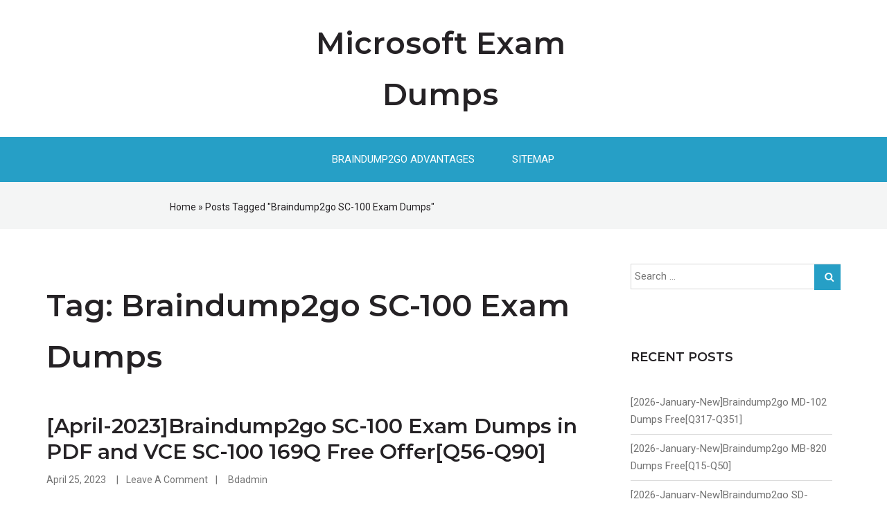

--- FILE ---
content_type: text/html; charset=UTF-8
request_url: https://www.mcseguides.com/tag/braindump2go-sc-100-exam-dumps
body_size: 30009
content:
<!DOCTYPE html>
<html lang="en-US">
<head>
<meta charset="UTF-8">
<meta name="viewport" content="width=device-width, initial-scale=1">
<link rel="profile" href="https://gmpg.org/xfn/11"><title>Braindump2go SC-100 Exam Dumps &#8211; Microsoft Exam Dumps</title>
<meta name='robots' content='max-image-preview:large' />
<link rel='dns-prefetch' href='//fonts.googleapis.com' />
<link rel="alternate" type="application/rss+xml" title="Microsoft Exam Dumps &raquo; Feed" href="https://www.mcseguides.com/feed" />
<link rel="alternate" type="application/rss+xml" title="Microsoft Exam Dumps &raquo; Comments Feed" href="https://www.mcseguides.com/comments/feed" />
<link rel="alternate" type="application/rss+xml" title="Microsoft Exam Dumps &raquo; Braindump2go SC-100 Exam Dumps Tag Feed" href="https://www.mcseguides.com/tag/braindump2go-sc-100-exam-dumps/feed" />
<style id='wp-img-auto-sizes-contain-inline-css' type='text/css'>
img:is([sizes=auto i],[sizes^="auto," i]){contain-intrinsic-size:3000px 1500px}
/*# sourceURL=wp-img-auto-sizes-contain-inline-css */
</style>

<style id='wp-emoji-styles-inline-css' type='text/css'>

	img.wp-smiley, img.emoji {
		display: inline !important;
		border: none !important;
		box-shadow: none !important;
		height: 1em !important;
		width: 1em !important;
		margin: 0 0.07em !important;
		vertical-align: -0.1em !important;
		background: none !important;
		padding: 0 !important;
	}
/*# sourceURL=wp-emoji-styles-inline-css */
</style>
<link rel='stylesheet' id='wp-block-library-css' href='https://www.mcseguides.com/wp-includes/css/dist/block-library/style.min.css?ver=6.9' type='text/css' media='all' />
<style id='global-styles-inline-css' type='text/css'>
:root{--wp--preset--aspect-ratio--square: 1;--wp--preset--aspect-ratio--4-3: 4/3;--wp--preset--aspect-ratio--3-4: 3/4;--wp--preset--aspect-ratio--3-2: 3/2;--wp--preset--aspect-ratio--2-3: 2/3;--wp--preset--aspect-ratio--16-9: 16/9;--wp--preset--aspect-ratio--9-16: 9/16;--wp--preset--color--black: #000000;--wp--preset--color--cyan-bluish-gray: #abb8c3;--wp--preset--color--white: #ffffff;--wp--preset--color--pale-pink: #f78da7;--wp--preset--color--vivid-red: #cf2e2e;--wp--preset--color--luminous-vivid-orange: #ff6900;--wp--preset--color--luminous-vivid-amber: #fcb900;--wp--preset--color--light-green-cyan: #7bdcb5;--wp--preset--color--vivid-green-cyan: #00d084;--wp--preset--color--pale-cyan-blue: #8ed1fc;--wp--preset--color--vivid-cyan-blue: #0693e3;--wp--preset--color--vivid-purple: #9b51e0;--wp--preset--gradient--vivid-cyan-blue-to-vivid-purple: linear-gradient(135deg,rgb(6,147,227) 0%,rgb(155,81,224) 100%);--wp--preset--gradient--light-green-cyan-to-vivid-green-cyan: linear-gradient(135deg,rgb(122,220,180) 0%,rgb(0,208,130) 100%);--wp--preset--gradient--luminous-vivid-amber-to-luminous-vivid-orange: linear-gradient(135deg,rgb(252,185,0) 0%,rgb(255,105,0) 100%);--wp--preset--gradient--luminous-vivid-orange-to-vivid-red: linear-gradient(135deg,rgb(255,105,0) 0%,rgb(207,46,46) 100%);--wp--preset--gradient--very-light-gray-to-cyan-bluish-gray: linear-gradient(135deg,rgb(238,238,238) 0%,rgb(169,184,195) 100%);--wp--preset--gradient--cool-to-warm-spectrum: linear-gradient(135deg,rgb(74,234,220) 0%,rgb(151,120,209) 20%,rgb(207,42,186) 40%,rgb(238,44,130) 60%,rgb(251,105,98) 80%,rgb(254,248,76) 100%);--wp--preset--gradient--blush-light-purple: linear-gradient(135deg,rgb(255,206,236) 0%,rgb(152,150,240) 100%);--wp--preset--gradient--blush-bordeaux: linear-gradient(135deg,rgb(254,205,165) 0%,rgb(254,45,45) 50%,rgb(107,0,62) 100%);--wp--preset--gradient--luminous-dusk: linear-gradient(135deg,rgb(255,203,112) 0%,rgb(199,81,192) 50%,rgb(65,88,208) 100%);--wp--preset--gradient--pale-ocean: linear-gradient(135deg,rgb(255,245,203) 0%,rgb(182,227,212) 50%,rgb(51,167,181) 100%);--wp--preset--gradient--electric-grass: linear-gradient(135deg,rgb(202,248,128) 0%,rgb(113,206,126) 100%);--wp--preset--gradient--midnight: linear-gradient(135deg,rgb(2,3,129) 0%,rgb(40,116,252) 100%);--wp--preset--font-size--small: 13px;--wp--preset--font-size--medium: 20px;--wp--preset--font-size--large: 36px;--wp--preset--font-size--x-large: 42px;--wp--preset--spacing--20: 0.44rem;--wp--preset--spacing--30: 0.67rem;--wp--preset--spacing--40: 1rem;--wp--preset--spacing--50: 1.5rem;--wp--preset--spacing--60: 2.25rem;--wp--preset--spacing--70: 3.38rem;--wp--preset--spacing--80: 5.06rem;--wp--preset--shadow--natural: 6px 6px 9px rgba(0, 0, 0, 0.2);--wp--preset--shadow--deep: 12px 12px 50px rgba(0, 0, 0, 0.4);--wp--preset--shadow--sharp: 6px 6px 0px rgba(0, 0, 0, 0.2);--wp--preset--shadow--outlined: 6px 6px 0px -3px rgb(255, 255, 255), 6px 6px rgb(0, 0, 0);--wp--preset--shadow--crisp: 6px 6px 0px rgb(0, 0, 0);}:where(.is-layout-flex){gap: 0.5em;}:where(.is-layout-grid){gap: 0.5em;}body .is-layout-flex{display: flex;}.is-layout-flex{flex-wrap: wrap;align-items: center;}.is-layout-flex > :is(*, div){margin: 0;}body .is-layout-grid{display: grid;}.is-layout-grid > :is(*, div){margin: 0;}:where(.wp-block-columns.is-layout-flex){gap: 2em;}:where(.wp-block-columns.is-layout-grid){gap: 2em;}:where(.wp-block-post-template.is-layout-flex){gap: 1.25em;}:where(.wp-block-post-template.is-layout-grid){gap: 1.25em;}.has-black-color{color: var(--wp--preset--color--black) !important;}.has-cyan-bluish-gray-color{color: var(--wp--preset--color--cyan-bluish-gray) !important;}.has-white-color{color: var(--wp--preset--color--white) !important;}.has-pale-pink-color{color: var(--wp--preset--color--pale-pink) !important;}.has-vivid-red-color{color: var(--wp--preset--color--vivid-red) !important;}.has-luminous-vivid-orange-color{color: var(--wp--preset--color--luminous-vivid-orange) !important;}.has-luminous-vivid-amber-color{color: var(--wp--preset--color--luminous-vivid-amber) !important;}.has-light-green-cyan-color{color: var(--wp--preset--color--light-green-cyan) !important;}.has-vivid-green-cyan-color{color: var(--wp--preset--color--vivid-green-cyan) !important;}.has-pale-cyan-blue-color{color: var(--wp--preset--color--pale-cyan-blue) !important;}.has-vivid-cyan-blue-color{color: var(--wp--preset--color--vivid-cyan-blue) !important;}.has-vivid-purple-color{color: var(--wp--preset--color--vivid-purple) !important;}.has-black-background-color{background-color: var(--wp--preset--color--black) !important;}.has-cyan-bluish-gray-background-color{background-color: var(--wp--preset--color--cyan-bluish-gray) !important;}.has-white-background-color{background-color: var(--wp--preset--color--white) !important;}.has-pale-pink-background-color{background-color: var(--wp--preset--color--pale-pink) !important;}.has-vivid-red-background-color{background-color: var(--wp--preset--color--vivid-red) !important;}.has-luminous-vivid-orange-background-color{background-color: var(--wp--preset--color--luminous-vivid-orange) !important;}.has-luminous-vivid-amber-background-color{background-color: var(--wp--preset--color--luminous-vivid-amber) !important;}.has-light-green-cyan-background-color{background-color: var(--wp--preset--color--light-green-cyan) !important;}.has-vivid-green-cyan-background-color{background-color: var(--wp--preset--color--vivid-green-cyan) !important;}.has-pale-cyan-blue-background-color{background-color: var(--wp--preset--color--pale-cyan-blue) !important;}.has-vivid-cyan-blue-background-color{background-color: var(--wp--preset--color--vivid-cyan-blue) !important;}.has-vivid-purple-background-color{background-color: var(--wp--preset--color--vivid-purple) !important;}.has-black-border-color{border-color: var(--wp--preset--color--black) !important;}.has-cyan-bluish-gray-border-color{border-color: var(--wp--preset--color--cyan-bluish-gray) !important;}.has-white-border-color{border-color: var(--wp--preset--color--white) !important;}.has-pale-pink-border-color{border-color: var(--wp--preset--color--pale-pink) !important;}.has-vivid-red-border-color{border-color: var(--wp--preset--color--vivid-red) !important;}.has-luminous-vivid-orange-border-color{border-color: var(--wp--preset--color--luminous-vivid-orange) !important;}.has-luminous-vivid-amber-border-color{border-color: var(--wp--preset--color--luminous-vivid-amber) !important;}.has-light-green-cyan-border-color{border-color: var(--wp--preset--color--light-green-cyan) !important;}.has-vivid-green-cyan-border-color{border-color: var(--wp--preset--color--vivid-green-cyan) !important;}.has-pale-cyan-blue-border-color{border-color: var(--wp--preset--color--pale-cyan-blue) !important;}.has-vivid-cyan-blue-border-color{border-color: var(--wp--preset--color--vivid-cyan-blue) !important;}.has-vivid-purple-border-color{border-color: var(--wp--preset--color--vivid-purple) !important;}.has-vivid-cyan-blue-to-vivid-purple-gradient-background{background: var(--wp--preset--gradient--vivid-cyan-blue-to-vivid-purple) !important;}.has-light-green-cyan-to-vivid-green-cyan-gradient-background{background: var(--wp--preset--gradient--light-green-cyan-to-vivid-green-cyan) !important;}.has-luminous-vivid-amber-to-luminous-vivid-orange-gradient-background{background: var(--wp--preset--gradient--luminous-vivid-amber-to-luminous-vivid-orange) !important;}.has-luminous-vivid-orange-to-vivid-red-gradient-background{background: var(--wp--preset--gradient--luminous-vivid-orange-to-vivid-red) !important;}.has-very-light-gray-to-cyan-bluish-gray-gradient-background{background: var(--wp--preset--gradient--very-light-gray-to-cyan-bluish-gray) !important;}.has-cool-to-warm-spectrum-gradient-background{background: var(--wp--preset--gradient--cool-to-warm-spectrum) !important;}.has-blush-light-purple-gradient-background{background: var(--wp--preset--gradient--blush-light-purple) !important;}.has-blush-bordeaux-gradient-background{background: var(--wp--preset--gradient--blush-bordeaux) !important;}.has-luminous-dusk-gradient-background{background: var(--wp--preset--gradient--luminous-dusk) !important;}.has-pale-ocean-gradient-background{background: var(--wp--preset--gradient--pale-ocean) !important;}.has-electric-grass-gradient-background{background: var(--wp--preset--gradient--electric-grass) !important;}.has-midnight-gradient-background{background: var(--wp--preset--gradient--midnight) !important;}.has-small-font-size{font-size: var(--wp--preset--font-size--small) !important;}.has-medium-font-size{font-size: var(--wp--preset--font-size--medium) !important;}.has-large-font-size{font-size: var(--wp--preset--font-size--large) !important;}.has-x-large-font-size{font-size: var(--wp--preset--font-size--x-large) !important;}
/*# sourceURL=global-styles-inline-css */
</style>

<style id='classic-theme-styles-inline-css' type='text/css'>
/*! This file is auto-generated */
.wp-block-button__link{color:#fff;background-color:#32373c;border-radius:9999px;box-shadow:none;text-decoration:none;padding:calc(.667em + 2px) calc(1.333em + 2px);font-size:1.125em}.wp-block-file__button{background:#32373c;color:#fff;text-decoration:none}
/*# sourceURL=/wp-includes/css/classic-themes.min.css */
</style>
<link rel='stylesheet' id='greed-montserrat-css' href='//fonts.googleapis.com/css?family=Montserrat%3A200%2C300%2C400%2C500%2C600%2C800&#038;ver=20141212' type='text/css' media='all' />
<link rel='stylesheet' id='greed-roboto-css' href='//fonts.googleapis.com/css?family=Roboto%3A300%2C400%2C500%2C700%2C900&#038;ver=20141212' type='text/css' media='all' />
<link rel='stylesheet' id='font-awesome-css' href='https://www.mcseguides.com/wp-content/themes/greed/css/font-awesome.min.css?ver=20150224' type='text/css' media='all' />
<link rel='stylesheet' id='jquery-flexslider-css' href='https://www.mcseguides.com/wp-content/themes/greed/css/flexslider.css?ver=20150224' type='text/css' media='all' />
<link rel='stylesheet' id='greed-style-css' href='https://www.mcseguides.com/wp-content/themes/greed/style.css?ver=6.9' type='text/css' media='all' />
<script type="text/javascript" src="https://www.mcseguides.com/wp-includes/js/jquery/jquery.min.js?ver=3.7.1" id="jquery-core-js"></script>
<script type="text/javascript" src="https://www.mcseguides.com/wp-includes/js/jquery/jquery-migrate.min.js?ver=3.4.1" id="jquery-migrate-js"></script>
<link rel="https://api.w.org/" href="https://www.mcseguides.com/wp-json/" /><link rel="alternate" title="JSON" type="application/json" href="https://www.mcseguides.com/wp-json/wp/v2/tags/8956" /><link rel="EditURI" type="application/rsd+xml" title="RSD" href="https://www.mcseguides.com/xmlrpc.php?rsd" />
<meta name="generator" content="WordPress 6.9" />
 
</head>
  
<body class="archive tag tag-braindump2go-sc-100-exam-dumps tag-8956 wp-theme-greed"> 
	 
<div id="page" class="hfeed site">
	<a class="skip-link screen-reader-text" href="#content">Skip to content</a>
			    <div class="custom-header-media">
							</div>
	    	<header id="masthead" class="site-header" role="banner">   
			
			<div class="branding header-image">
				<div class="container">
					<div class="five columns">
						<div class="top-left clearfix">
							  
						</div> 
					</div>
					<div class="six columns">
						<div class="site-branding">
																<h1 class="site-title"><a style="color: #" href="https://www.mcseguides.com/" rel="home">Microsoft Exam Dumps</a></h1>
																				</div><!-- .site-branding -->
					</div>
					
			
					<div class="five columns">
						<div class="top-right clearfix">
							  
						</div>
					</div>
					
				</div>
			</div>
			<div class="nav-wrap">
				<div class="container">
					<nav id="site-navigation" class="main-navigation sixteen columns" role="navigation">
						<button class="menu-toggle" aria-controls="primary-menu" aria-expanded="false"><i class="fa fa-align-justify fa-2x" aria-hidden="true"></i></button>
						<div class="menu-home-container"><ul id="primary-menu" class="menu"><li id="menu-item-1563" class="menu-item menu-item-type-post_type menu-item-object-page menu-item-1563"><a href="https://www.mcseguides.com/braindump2go-advantages">Braindump2go Advantages</a></li>
<li id="menu-item-1565" class="menu-item menu-item-type-post_type menu-item-object-page menu-item-1565"><a href="https://www.mcseguides.com/sitemap">Sitemap</a></li>
</ul></div>					</nav><!-- #site-navigation -->
				</div>
			</div>

			


	</header><!-- #masthead --> 

	
	


	<div class="breadcrumb"> 
		<div class="container">							<div class="breadcrumb-right eight columns">
					<div id="crumbs" xmlns:v="http://rdf.data-vocabulary.org/#"><span typeof="v:Breadcrumb"><a rel="v:url" property="v:title" href="https://www.mcseguides.com/">Home</a></span> &raquo; <span class="current">Posts Tagged "Braindump2go SC-100 Exam Dumps"</span></div>				</div>
					</div>
	</div>
<div id="content" class="site-content">  
	<div class="container">
        		 
		
		
	<div id="primary" class="content-area eleven  columns">
		<main id="main" class="site-main" role="main">

		
			<header class="page-header">
				<h1 class="page-title">Tag: <span>Braindump2go SC-100 Exam Dumps</span></h1>			</header><!-- .page-header -->

						
				
<article id="post-11491" class="post-11491 post type-post status-publish format-standard hentry category-microsoft-exam category-sc-100-exam-dumps category-sc-100-exam-questions category-sc-100-pdf-dumps category-sc-100-vce-dumps tag-braindump2go-sc-100-exam-dumps tag-sc-100-dumps-pdf tag-sc-100-dumps-vce tag-sc-100-exam-questions tag-sc-100-pdf-dumps tag-sc-100-vce-dumps">

	
 

 
	<div class="latest-content">
			<header class="header-content"> 
				<div class="title-meta">
					<h3 class="entry-title"><a href="https://www.mcseguides.com/april-2023braindump2go-sc-100-exam-dumps-in-pdf-and-vce-sc-100-169q-free-offerq56-q90.html" rel="bookmark">[April-2023]Braindump2go SC-100 Exam Dumps in PDF and VCE SC-100 169Q Free Offer[Q56-Q90]</a></h3>								<div class="entry-meta">
				<span class="date-structure">				
					<span class="dd"><a class="url fn n" href="https://www.mcseguides.com/2023/04/25">April 25, 2023</a></span>			
				</span>  
				<span class="comments-link"><a href="https://www.mcseguides.com/april-2023braindump2go-sc-100-exam-dumps-in-pdf-and-vce-sc-100-169q-free-offerq56-q90.html#respond">Leave a comment</a></span> 
				 <span class="author vcard"><a class="url fn n" href="https://www.mcseguides.com/author/bdadmin">bdadmin</a></span>			</div><!-- .entry-meta -->				</div>
		   

			<div class="entry-content">   
				<p><strong><font color="#ff0000" size="5"><u>April/2023 Latest Braindump2go SC-100 Exam Dumps with PDF and VCE Free Updated Today! Following are some new Braindump2go SC-100 Real Exam Questions!</u></font></strong></p>
<p>QUESTION 56<br />Your company has an on-premise network in Seattle and an Azure subscription. The on-premises network contains a Remote Desktop server.<br />The company contracts a third-party development firm from France to develop and deploy resources to the virtual machines hosted in the Azure subscription. Currently, the firm establishes an RDP connection to the Remote Desktop server. From the Remote Desktop connection, the firm can access the virtual machines hosted in Azure by using custom administrative tools installed on the Remote Desktop server. All the traffic to the Remote Desktop server is captured by a firewall, and the firewall only allows specific connections from France to the server.<br />You need to recommend a modern security solution based on the Zero Trust model. The solution must minimize latency tor developers.<br />Which three actions should you recommend? Each correct answer presents part of the solution.<br />NOTE: Each correct selection is worth one point.</p>
<p>A.    Configure network security groups (NSGs) to allow access from only specific logical groupings of IP address ranges.<br />B.    Implement Azure Firewall to restrict host pool outbound access.<br />C.    Configure Azure Active Directory (Azure AD) Conditional Access with multi-factor authentication (MFA) and named locations.<br />D.    Migrate from the Remote Desktop server to Azure Virtual Desktop.<br />E.    Deploy a Remote Desktop server to an Azure region located in France.</p>
<p>Answer: BCD<br />Explanation:<br />Organizations can use this location for common tasks like:<br />Requiring multi-factor authentication for users accessing a service when they&#8217;re off the corporate network.<br />Blocking access for users accessing a service from specific countries or regions.<br />The location is determined by the public IP address a client provides to Azure Active Directory or GPS coordinates provided by the Microsoft Authenticator app.<br />Conditional Access policies by default apply to all IPv4 and IPv6 addresses.<br />Use Azure Firewall to protect Azure Virtual Desktop deployments.<br />Azure Virtual Desktop is a desktop and app virtualization service that runs on Azure. When an end user connects to an Azure Virtual Desktop environment, their session is run by a host pool. A host pool is a collection of Azure virtual machines that register to Azure Virtual Desktop as session hosts. These virtual machines run in your virtual network and are subject to the virtual network security controls. They need outbound Internet access to the Azure Virtual Desktop service to operate properly and might also need outbound Internet access for end users. Azure Firewall can help you lock down your environment and filter outbound traffic.<br />Reference:<br /><a href="https://docs.microsoft.com/en-us/azure/firewall/protect-azure-virtual-desktop">https://docs.microsoft.com/en-us/azure/firewall/protect-azure-virtual-desktop</a></p>
<p class="portfolio-readmore"><a class="btn btn-mini more-link" href="https://www.mcseguides.com/april-2023braindump2go-sc-100-exam-dumps-in-pdf-and-vce-sc-100-169q-free-offerq56-q90.html">Read More</a></p>
  

				
			</div><!-- .entry-content -->

		    
							<footer class="entry-footer">
					<div class="tag-footer"><span class="tags-links"><span class="tag-title">Tags</span> : <a href="https://www.mcseguides.com/tag/braindump2go-sc-100-exam-dumps" rel="tag">Braindump2go SC-100 Exam Dumps</a>, <a href="https://www.mcseguides.com/tag/sc-100-dumps-pdf" rel="tag">SC-100 Dumps PDF</a>, <a href="https://www.mcseguides.com/tag/sc-100-dumps-vce" rel="tag">SC-100 Dumps VCE</a>, <a href="https://www.mcseguides.com/tag/sc-100-exam-questions" rel="tag">SC-100 Exam Questions</a>, <a href="https://www.mcseguides.com/tag/sc-100-pdf-dumps" rel="tag">SC-100 PDF Dumps</a>, <a href="https://www.mcseguides.com/tag/sc-100-vce-dumps" rel="tag">SC-100 VCE Dumps</a> </span></div>				</footer><!-- .entry-footer -->
					</header><!-- .entry-header -->
	</div>
	 

  

</article><!-- #post-## -->
			
			
		
		</main><!-- #main -->
	</div><!-- #primary -->

				
<div id="secondary" class="widget-area five columns" role="complementary">
	<div class="left-sidebar">
<aside id="search-3" class="widget widget_search"><form role="search" method="get" class="search-form" action="https://www.mcseguides.com/">
				<label>
					<span class="screen-reader-text">Search for:</span>
					<input type="search" class="search-field" placeholder="Search &hellip;" value="" name="s" />
				</label>
				<input type="submit" class="search-submit" value="Search" />
			</form></aside>
		<aside id="recent-posts-2" class="widget widget_recent_entries">
		<h4 class="widget-title">Recent Posts</h4>
		<ul>
											<li>
					<a href="https://www.mcseguides.com/2026-january-newbraindump2go-md-102-dumps-freeq317-q351.html">[2026-January-New]Braindump2go MD-102 Dumps Free[Q317-Q351]</a>
									</li>
											<li>
					<a href="https://www.mcseguides.com/2026-january-newbraindump2go-mb-820-dumps-freeq15-q50.html">[2026-January-New]Braindump2go MB-820 Dumps Free[Q15-Q50]</a>
									</li>
											<li>
					<a href="https://www.mcseguides.com/2026-january-newbraindump2go-sd-wan-engineer-practice-exam-freeq1-q20.html">[2026-January-New]Braindump2go SD-WAN-Engineer Practice Exam Free[Q1-Q20]</a>
									</li>
											<li>
					<a href="https://www.mcseguides.com/2026-january-newbraindump2go-scs-c03-practice-test-freeq1-q30.html">[2026-January-New]Braindump2go SCS-C03 Practice Test Free[Q1-Q30]</a>
									</li>
											<li>
					<a href="https://www.mcseguides.com/2026-january-newbraindump2go-ms-700-dumps-freeq428-q491.html">[2026-January-New]Braindump2go MS-700 Dumps Free[Q428-Q491]</a>
									</li>
					</ul>

		</aside><aside id="categories-2" class="widget widget_categories"><h4 class="widget-title">Categories</h4><form action="https://www.mcseguides.com" method="get"><label class="screen-reader-text" for="cat">Categories</label><select  name='cat' id='cat' class='postform'>
	<option value='-1'>Select Category</option>
	<option class="level-0" value="4112">Adobe&nbsp;&nbsp;(11)</option>
	<option class="level-1" value="4461">&nbsp;&nbsp;&nbsp;9A0-381 Dumps&nbsp;&nbsp;(5)</option>
	<option class="level-1" value="4462">&nbsp;&nbsp;&nbsp;9A0-381 Exam Questions&nbsp;&nbsp;(5)</option>
	<option class="level-1" value="4463">&nbsp;&nbsp;&nbsp;9A0-381 PDF Dumps&nbsp;&nbsp;(5)</option>
	<option class="level-1" value="4464">&nbsp;&nbsp;&nbsp;9A0-381 VCE Dumps&nbsp;&nbsp;(5)</option>
	<option class="level-1" value="4713">&nbsp;&nbsp;&nbsp;9A0-389 Dumps&nbsp;&nbsp;(3)</option>
	<option class="level-1" value="4121">&nbsp;&nbsp;&nbsp;9A0-389 Exam Questions&nbsp;&nbsp;(4)</option>
	<option class="level-1" value="4122">&nbsp;&nbsp;&nbsp;9A0-389 PDF Dumps&nbsp;&nbsp;(4)</option>
	<option class="level-1" value="4123">&nbsp;&nbsp;&nbsp;9A0-389 VCE Dumps&nbsp;&nbsp;(4)</option>
	<option class="level-0" value="3717">Amazon Exam&nbsp;&nbsp;(66)</option>
	<option class="level-1" value="9383">&nbsp;&nbsp;&nbsp;AIF-C01 Exam Dumps&nbsp;&nbsp;(1)</option>
	<option class="level-1" value="9384">&nbsp;&nbsp;&nbsp;AIF-C01 Exam Questions&nbsp;&nbsp;(1)</option>
	<option class="level-1" value="9385">&nbsp;&nbsp;&nbsp;AIF-C01 PDF Dumps&nbsp;&nbsp;(1)</option>
	<option class="level-1" value="9386">&nbsp;&nbsp;&nbsp;AIF-C01 VCE Dumps&nbsp;&nbsp;(1)</option>
	<option class="level-1" value="8898">&nbsp;&nbsp;&nbsp;ANS-C01 Exam Dumps&nbsp;&nbsp;(2)</option>
	<option class="level-1" value="8899">&nbsp;&nbsp;&nbsp;ANS-C01 Exam Questions&nbsp;&nbsp;(2)</option>
	<option class="level-1" value="8900">&nbsp;&nbsp;&nbsp;ANS-C01 PDF Dumps&nbsp;&nbsp;(2)</option>
	<option class="level-1" value="8901">&nbsp;&nbsp;&nbsp;ANS-C01 VCE Dumps&nbsp;&nbsp;(2)</option>
	<option class="level-1" value="4193">&nbsp;&nbsp;&nbsp;AWS Certified DevOps Engineer &#8211; Professional Dumps&nbsp;&nbsp;(4)</option>
	<option class="level-1" value="4195">&nbsp;&nbsp;&nbsp;AWS Certified DevOps Engineer &#8211; Professional PDF Dumps&nbsp;&nbsp;(4)</option>
	<option class="level-1" value="4194">&nbsp;&nbsp;&nbsp;AWS Certified DevOps Engineer &#8211; Professional Questions&nbsp;&nbsp;(4)</option>
	<option class="level-1" value="4196">&nbsp;&nbsp;&nbsp;AWS Certified DevOps Engineer &#8211; Professional VCE Dumps&nbsp;&nbsp;(4)</option>
	<option class="level-1" value="3726">&nbsp;&nbsp;&nbsp;AWS Certified Solutions Architect &#8211; Associate Dumps&nbsp;&nbsp;(10)</option>
	<option class="level-1" value="3728">&nbsp;&nbsp;&nbsp;AWS Certified Solutions Architect &#8211; Associate PDF Dumps&nbsp;&nbsp;(10)</option>
	<option class="level-1" value="3727">&nbsp;&nbsp;&nbsp;AWS Certified Solutions Architect &#8211; Associate Questions&nbsp;&nbsp;(10)</option>
	<option class="level-1" value="3729">&nbsp;&nbsp;&nbsp;AWS Certified Solutions Architect &#8211; Associate VCE Dumps&nbsp;&nbsp;(10)</option>
	<option class="level-1" value="4234">&nbsp;&nbsp;&nbsp;AWS-SysOps Dumps&nbsp;&nbsp;(14)</option>
	<option class="level-1" value="4235">&nbsp;&nbsp;&nbsp;AWS-SysOps Exam Questions&nbsp;&nbsp;(14)</option>
	<option class="level-1" value="4236">&nbsp;&nbsp;&nbsp;AWS-SysOps PDF Dumps&nbsp;&nbsp;(14)</option>
	<option class="level-1" value="4237">&nbsp;&nbsp;&nbsp;AWS-SysOps VCE Dumps&nbsp;&nbsp;(14)</option>
	<option class="level-1" value="8265">&nbsp;&nbsp;&nbsp;CLF-C01 Exam Dumps&nbsp;&nbsp;(1)</option>
	<option class="level-1" value="8266">&nbsp;&nbsp;&nbsp;CLF-C01 Exam Questions&nbsp;&nbsp;(1)</option>
	<option class="level-1" value="8267">&nbsp;&nbsp;&nbsp;CLF-C01 PDF Dumps&nbsp;&nbsp;(1)</option>
	<option class="level-1" value="8268">&nbsp;&nbsp;&nbsp;CLF-C01 VCE Dumps&nbsp;&nbsp;(1)</option>
	<option class="level-1" value="9414">&nbsp;&nbsp;&nbsp;CLF-C02 Exam Dumps&nbsp;&nbsp;(1)</option>
	<option class="level-1" value="9415">&nbsp;&nbsp;&nbsp;CLF-C02 Exam Questions&nbsp;&nbsp;(1)</option>
	<option class="level-1" value="9416">&nbsp;&nbsp;&nbsp;CLF-C02 PDF Dumps&nbsp;&nbsp;(1)</option>
	<option class="level-1" value="9417">&nbsp;&nbsp;&nbsp;CLF-C02 VCE Dumps&nbsp;&nbsp;(1)</option>
	<option class="level-1" value="8287">&nbsp;&nbsp;&nbsp;DAS-C01 Exam Dumps&nbsp;&nbsp;(1)</option>
	<option class="level-1" value="8288">&nbsp;&nbsp;&nbsp;DAS-C01 Exam Questions&nbsp;&nbsp;(1)</option>
	<option class="level-1" value="8289">&nbsp;&nbsp;&nbsp;DAS-C01 PDF Dumps&nbsp;&nbsp;(1)</option>
	<option class="level-1" value="8290">&nbsp;&nbsp;&nbsp;DAS-C01 VCE Dumps&nbsp;&nbsp;(1)</option>
	<option class="level-1" value="9403">&nbsp;&nbsp;&nbsp;DEA-C01 Exam Dumps&nbsp;&nbsp;(1)</option>
	<option class="level-1" value="9404">&nbsp;&nbsp;&nbsp;DEA-C01 Exam Questions&nbsp;&nbsp;(1)</option>
	<option class="level-1" value="9405">&nbsp;&nbsp;&nbsp;DEA-C01 PDF Dumps&nbsp;&nbsp;(1)</option>
	<option class="level-1" value="9406">&nbsp;&nbsp;&nbsp;DEA-C01 VCE Dumps&nbsp;&nbsp;(1)</option>
	<option class="level-1" value="9425">&nbsp;&nbsp;&nbsp;DOP-C02 Exam Dumps&nbsp;&nbsp;(1)</option>
	<option class="level-1" value="9426">&nbsp;&nbsp;&nbsp;DOP-C02 Exam Questions&nbsp;&nbsp;(1)</option>
	<option class="level-1" value="9427">&nbsp;&nbsp;&nbsp;DOP-C02 PDF Dumps&nbsp;&nbsp;(1)</option>
	<option class="level-1" value="9428">&nbsp;&nbsp;&nbsp;DOP-C02 VCE Dumps&nbsp;&nbsp;(1)</option>
	<option class="level-1" value="7979">&nbsp;&nbsp;&nbsp;DVA-C01 Exam Dumps&nbsp;&nbsp;(2)</option>
	<option class="level-1" value="7980">&nbsp;&nbsp;&nbsp;DVA-C01 Exam Questions&nbsp;&nbsp;(2)</option>
	<option class="level-1" value="7981">&nbsp;&nbsp;&nbsp;DVA-C01 PDF Dumps&nbsp;&nbsp;(2)</option>
	<option class="level-1" value="7982">&nbsp;&nbsp;&nbsp;DVA-C01 VCE Dumps&nbsp;&nbsp;(2)</option>
	<option class="level-1" value="9048">&nbsp;&nbsp;&nbsp;DVA-C02 Exam Dumps&nbsp;&nbsp;(2)</option>
	<option class="level-1" value="9049">&nbsp;&nbsp;&nbsp;DVA-C02 Exam Questions&nbsp;&nbsp;(2)</option>
	<option class="level-1" value="9050">&nbsp;&nbsp;&nbsp;DVA-C02 PDF Dumps&nbsp;&nbsp;(2)</option>
	<option class="level-1" value="9051">&nbsp;&nbsp;&nbsp;DVA-C02 VCE Dumps&nbsp;&nbsp;(2)</option>
	<option class="level-1" value="9438">&nbsp;&nbsp;&nbsp;MLA-C01 Exam Dumps&nbsp;&nbsp;(1)</option>
	<option class="level-1" value="9439">&nbsp;&nbsp;&nbsp;MLA-C01 Exam Questions&nbsp;&nbsp;(1)</option>
	<option class="level-1" value="9440">&nbsp;&nbsp;&nbsp;MLA-C01 PDF Dumps&nbsp;&nbsp;(1)</option>
	<option class="level-1" value="9441">&nbsp;&nbsp;&nbsp;MLA-C01 VCE Dumps&nbsp;&nbsp;(1)</option>
	<option class="level-1" value="7303">&nbsp;&nbsp;&nbsp;MLS-C01 Exam Dumps&nbsp;&nbsp;(4)</option>
	<option class="level-1" value="7304">&nbsp;&nbsp;&nbsp;MLS-C01 Exam Questions&nbsp;&nbsp;(4)</option>
	<option class="level-1" value="7305">&nbsp;&nbsp;&nbsp;MLS-C01 PDF Dumps&nbsp;&nbsp;(4)</option>
	<option class="level-1" value="7306">&nbsp;&nbsp;&nbsp;MLS-C01 VCE Dumps&nbsp;&nbsp;(4)</option>
	<option class="level-1" value="7475">&nbsp;&nbsp;&nbsp;SAA-C02 Exam Dumps&nbsp;&nbsp;(7)</option>
	<option class="level-1" value="7476">&nbsp;&nbsp;&nbsp;SAA-C02 Exam Questions&nbsp;&nbsp;(7)</option>
	<option class="level-1" value="7477">&nbsp;&nbsp;&nbsp;SAA-C02 PDF Dumps&nbsp;&nbsp;(7)</option>
	<option class="level-1" value="7478">&nbsp;&nbsp;&nbsp;SAA-C02 VCE Dumps&nbsp;&nbsp;(7)</option>
	<option class="level-1" value="8657">&nbsp;&nbsp;&nbsp;SAA-C03 Exam Dumps&nbsp;&nbsp;(2)</option>
	<option class="level-1" value="8658">&nbsp;&nbsp;&nbsp;SAA-C03 Exam Questions&nbsp;&nbsp;(2)</option>
	<option class="level-1" value="8659">&nbsp;&nbsp;&nbsp;SAA-C03 PDF Dumps&nbsp;&nbsp;(2)</option>
	<option class="level-1" value="8660">&nbsp;&nbsp;&nbsp;SAA-C03 VCE Dumps&nbsp;&nbsp;(2)</option>
	<option class="level-1" value="7588">&nbsp;&nbsp;&nbsp;SAP-C01 Exam Dumps&nbsp;&nbsp;(2)</option>
	<option class="level-1" value="7589">&nbsp;&nbsp;&nbsp;SAP-C01 Exam Questions&nbsp;&nbsp;(2)</option>
	<option class="level-1" value="7590">&nbsp;&nbsp;&nbsp;SAP-C01 PDF Dumps&nbsp;&nbsp;(2)</option>
	<option class="level-1" value="7591">&nbsp;&nbsp;&nbsp;SAP-C01 VCE Dumps&nbsp;&nbsp;(2)</option>
	<option class="level-1" value="9451">&nbsp;&nbsp;&nbsp;SAP-C02 Exam Dumps&nbsp;&nbsp;(1)</option>
	<option class="level-1" value="9452">&nbsp;&nbsp;&nbsp;SAP-C02 Exam Questions&nbsp;&nbsp;(1)</option>
	<option class="level-1" value="9453">&nbsp;&nbsp;&nbsp;SAP-C02 PDF Dumps&nbsp;&nbsp;(1)</option>
	<option class="level-1" value="9454">&nbsp;&nbsp;&nbsp;SAP-C02 VCE Dumps&nbsp;&nbsp;(1)</option>
	<option class="level-1" value="8187">&nbsp;&nbsp;&nbsp;SCS-C01 Exam Dumps&nbsp;&nbsp;(1)</option>
	<option class="level-1" value="8188">&nbsp;&nbsp;&nbsp;SCS-C01 Exam Questions&nbsp;&nbsp;(1)</option>
	<option class="level-1" value="8189">&nbsp;&nbsp;&nbsp;SCS-C01 PDF Dumps&nbsp;&nbsp;(1)</option>
	<option class="level-1" value="8190">&nbsp;&nbsp;&nbsp;SCS-C01 VCE Dumps&nbsp;&nbsp;(1)</option>
	<option class="level-1" value="9038">&nbsp;&nbsp;&nbsp;SCS-C02 Exam Dumps&nbsp;&nbsp;(2)</option>
	<option class="level-1" value="9039">&nbsp;&nbsp;&nbsp;SCS-C02 Exam Questions&nbsp;&nbsp;(2)</option>
	<option class="level-1" value="9040">&nbsp;&nbsp;&nbsp;SCS-C02 PDF Dumps&nbsp;&nbsp;(2)</option>
	<option class="level-1" value="9041">&nbsp;&nbsp;&nbsp;SCS-C02 VCE Dumps&nbsp;&nbsp;(2)</option>
	<option class="level-1" value="9565">&nbsp;&nbsp;&nbsp;SCS-C03 Exam Dumps&nbsp;&nbsp;(1)</option>
	<option class="level-1" value="9566">&nbsp;&nbsp;&nbsp;SCS-C03 Exam Questions&nbsp;&nbsp;(1)</option>
	<option class="level-1" value="9567">&nbsp;&nbsp;&nbsp;SCS-C03 PDF Dumps&nbsp;&nbsp;(1)</option>
	<option class="level-1" value="9568">&nbsp;&nbsp;&nbsp;SCS-C03 VCE Dumps&nbsp;&nbsp;(1)</option>
	<option class="level-1" value="8147">&nbsp;&nbsp;&nbsp;SOA-C02 Exam Dumps&nbsp;&nbsp;(4)</option>
	<option class="level-1" value="8148">&nbsp;&nbsp;&nbsp;SOA-C02 Exam Questions&nbsp;&nbsp;(4)</option>
	<option class="level-1" value="8149">&nbsp;&nbsp;&nbsp;SOA-C02 PDF Dumps&nbsp;&nbsp;(4)</option>
	<option class="level-1" value="8150">&nbsp;&nbsp;&nbsp;SOA-C02 VCE Dumps&nbsp;&nbsp;(4)</option>
	<option class="level-1" value="9325">&nbsp;&nbsp;&nbsp;SOA-C03 Exam Dumps&nbsp;&nbsp;(1)</option>
	<option class="level-1" value="9326">&nbsp;&nbsp;&nbsp;SOA-C03 Exam Questions&nbsp;&nbsp;(1)</option>
	<option class="level-1" value="9327">&nbsp;&nbsp;&nbsp;SOA-C03 PDF Dumps&nbsp;&nbsp;(1)</option>
	<option class="level-1" value="9328">&nbsp;&nbsp;&nbsp;SOA-C03 VCE Dumps&nbsp;&nbsp;(1)</option>
	<option class="level-0" value="2827">Android&nbsp;&nbsp;(1)</option>
	<option class="level-1" value="2836">&nbsp;&nbsp;&nbsp;AND-401 Dumps&nbsp;&nbsp;(1)</option>
	<option class="level-1" value="2837">&nbsp;&nbsp;&nbsp;AND-401 Exam Questions&nbsp;&nbsp;(1)</option>
	<option class="level-1" value="2838">&nbsp;&nbsp;&nbsp;AND-401 PDF&nbsp;&nbsp;(1)</option>
	<option class="level-1" value="2839">&nbsp;&nbsp;&nbsp;AND-401 VCE&nbsp;&nbsp;(1)</option>
	<option class="level-0" value="9112">Apple&nbsp;&nbsp;(2)</option>
	<option class="level-1" value="9124">&nbsp;&nbsp;&nbsp;DEP-2025 Exam Dumps&nbsp;&nbsp;(1)</option>
	<option class="level-1" value="9125">&nbsp;&nbsp;&nbsp;DEP-2025 Exam Questions&nbsp;&nbsp;(1)</option>
	<option class="level-1" value="9126">&nbsp;&nbsp;&nbsp;DEP-2025 PDF Dumps&nbsp;&nbsp;(1)</option>
	<option class="level-1" value="9127">&nbsp;&nbsp;&nbsp;DEP-2025 VCE Dumps&nbsp;&nbsp;(1)</option>
	<option class="level-1" value="9120">&nbsp;&nbsp;&nbsp;SUP-2025 Exam Dumps&nbsp;&nbsp;(1)</option>
	<option class="level-1" value="9121">&nbsp;&nbsp;&nbsp;SUP-2025 Exam Questions&nbsp;&nbsp;(1)</option>
	<option class="level-1" value="9122">&nbsp;&nbsp;&nbsp;SUP-2025 PDF Dumps&nbsp;&nbsp;(1)</option>
	<option class="level-1" value="9123">&nbsp;&nbsp;&nbsp;SUP-2025 VCE Dumps&nbsp;&nbsp;(1)</option>
	<option class="level-0" value="3">Aruba Exam&nbsp;&nbsp;(2)</option>
	<option class="level-1" value="4828">&nbsp;&nbsp;&nbsp;ACMP_6.4 Dumps&nbsp;&nbsp;(1)</option>
	<option class="level-1" value="4829">&nbsp;&nbsp;&nbsp;ACMP_6.4 Exam Questions&nbsp;&nbsp;(1)</option>
	<option class="level-1" value="4830">&nbsp;&nbsp;&nbsp;ACMP_6.4 PDF Dumps&nbsp;&nbsp;(1)</option>
	<option class="level-1" value="4831">&nbsp;&nbsp;&nbsp;ACMP_6.4 VCE Dumps&nbsp;&nbsp;(1)</option>
	<option class="level-0" value="799">Avaya Exam Dumps&nbsp;&nbsp;(48)</option>
	<option class="level-1" value="806">&nbsp;&nbsp;&nbsp;3308 Dumps&nbsp;&nbsp;(1)</option>
	<option class="level-1" value="807">&nbsp;&nbsp;&nbsp;3308 Exam Questions&nbsp;&nbsp;(1)</option>
	<option class="level-1" value="808">&nbsp;&nbsp;&nbsp;3308 PDF&nbsp;&nbsp;(1)</option>
	<option class="level-1" value="809">&nbsp;&nbsp;&nbsp;3308 VCE&nbsp;&nbsp;(1)</option>
	<option class="level-1" value="3808">&nbsp;&nbsp;&nbsp;7120X Exam Dumps&nbsp;&nbsp;(6)</option>
	<option class="level-1" value="3809">&nbsp;&nbsp;&nbsp;7120X Exam Questions&nbsp;&nbsp;(6)</option>
	<option class="level-1" value="3810">&nbsp;&nbsp;&nbsp;7120X PDF Dumps&nbsp;&nbsp;(6)</option>
	<option class="level-1" value="3811">&nbsp;&nbsp;&nbsp;7120X VCE Dumps&nbsp;&nbsp;(6)</option>
	<option class="level-1" value="4501">&nbsp;&nbsp;&nbsp;7130X Dumps&nbsp;&nbsp;(10)</option>
	<option class="level-1" value="4502">&nbsp;&nbsp;&nbsp;7130X Exam Questions&nbsp;&nbsp;(10)</option>
	<option class="level-1" value="4503">&nbsp;&nbsp;&nbsp;7130X PDF Dumps&nbsp;&nbsp;(10)</option>
	<option class="level-1" value="4504">&nbsp;&nbsp;&nbsp;7130X VCE Dumps&nbsp;&nbsp;(10)</option>
	<option class="level-1" value="4514">&nbsp;&nbsp;&nbsp;7220X Dumps&nbsp;&nbsp;(7)</option>
	<option class="level-1" value="4515">&nbsp;&nbsp;&nbsp;7220X Exam Questions&nbsp;&nbsp;(7)</option>
	<option class="level-1" value="4516">&nbsp;&nbsp;&nbsp;7220X PDF Dumps&nbsp;&nbsp;(7)</option>
	<option class="level-1" value="4517">&nbsp;&nbsp;&nbsp;7220X VCE Dumps&nbsp;&nbsp;(7)</option>
	<option class="level-1" value="4527">&nbsp;&nbsp;&nbsp;7230X Dumps&nbsp;&nbsp;(10)</option>
	<option class="level-1" value="4528">&nbsp;&nbsp;&nbsp;7230X Exam Questions&nbsp;&nbsp;(10)</option>
	<option class="level-1" value="4529">&nbsp;&nbsp;&nbsp;7230X PDF Dumps&nbsp;&nbsp;(10)</option>
	<option class="level-1" value="5537">&nbsp;&nbsp;&nbsp;7230X VCE Dumps&nbsp;&nbsp;(8)</option>
	<option class="level-1" value="7259">&nbsp;&nbsp;&nbsp;78200X Exam Dumps&nbsp;&nbsp;(1)</option>
	<option class="level-1" value="7260">&nbsp;&nbsp;&nbsp;78200X Exam Questions&nbsp;&nbsp;(1)</option>
	<option class="level-1" value="7261">&nbsp;&nbsp;&nbsp;78200X PDF Dumps&nbsp;&nbsp;(1)</option>
	<option class="level-1" value="7262">&nbsp;&nbsp;&nbsp;78200X VCE Dumps&nbsp;&nbsp;(1)</option>
	<option class="level-1" value="3754">&nbsp;&nbsp;&nbsp;7893X Exam Dumps&nbsp;&nbsp;(13)</option>
	<option class="level-1" value="3755">&nbsp;&nbsp;&nbsp;7893X Exam Questions&nbsp;&nbsp;(13)</option>
	<option class="level-1" value="3756">&nbsp;&nbsp;&nbsp;7893X PDF Dumps&nbsp;&nbsp;(13)</option>
	<option class="level-1" value="3757">&nbsp;&nbsp;&nbsp;7893X VCE Dumps&nbsp;&nbsp;(13)</option>
	<option class="level-0" value="7599">BCS-ISEB&nbsp;&nbsp;(1)</option>
	<option class="level-1" value="7607">&nbsp;&nbsp;&nbsp;BAP18 Exam Dumps&nbsp;&nbsp;(1)</option>
	<option class="level-1" value="7608">&nbsp;&nbsp;&nbsp;BAP18 Exam Questions&nbsp;&nbsp;(1)</option>
	<option class="level-1" value="7609">&nbsp;&nbsp;&nbsp;BAP18 PDF Dumps&nbsp;&nbsp;(1)</option>
	<option class="level-1" value="7610">&nbsp;&nbsp;&nbsp;BAP18 VCE Dumps&nbsp;&nbsp;(1)</option>
	<option class="level-0" value="5790">Check Point Exam&nbsp;&nbsp;(25)</option>
	<option class="level-1" value="5824">&nbsp;&nbsp;&nbsp;156-215.80 Exam Dumps&nbsp;&nbsp;(10)</option>
	<option class="level-1" value="5825">&nbsp;&nbsp;&nbsp;156-215.80 Exam Questions&nbsp;&nbsp;(10)</option>
	<option class="level-1" value="5826">&nbsp;&nbsp;&nbsp;156-215.80 PDF Dumps&nbsp;&nbsp;(10)</option>
	<option class="level-1" value="5827">&nbsp;&nbsp;&nbsp;156-215.80 VCE Dumps&nbsp;&nbsp;(10)</option>
	<option class="level-1" value="8647">&nbsp;&nbsp;&nbsp;156-215.81 Exam Dumps&nbsp;&nbsp;(1)</option>
	<option class="level-1" value="8648">&nbsp;&nbsp;&nbsp;156-215.81 Exam Questions&nbsp;&nbsp;(1)</option>
	<option class="level-1" value="8649">&nbsp;&nbsp;&nbsp;156-215.81 PDF Dumps&nbsp;&nbsp;(1)</option>
	<option class="level-1" value="8650">&nbsp;&nbsp;&nbsp;156-215.81 VCE Dumps&nbsp;&nbsp;(1)</option>
	<option class="level-1" value="5799">&nbsp;&nbsp;&nbsp;156-915.80 Exam Dumps&nbsp;&nbsp;(14)</option>
	<option class="level-1" value="5800">&nbsp;&nbsp;&nbsp;156-915.80 Exam Questions&nbsp;&nbsp;(14)</option>
	<option class="level-1" value="5801">&nbsp;&nbsp;&nbsp;156-915.80 PDF Dumps&nbsp;&nbsp;(14)</option>
	<option class="level-1" value="5802">&nbsp;&nbsp;&nbsp;156-915.80 VCE Dumps&nbsp;&nbsp;(14)</option>
	<option class="level-0" value="353">Cisco Exam&nbsp;&nbsp;(1,480)</option>
	<option class="level-1" value="3870">&nbsp;&nbsp;&nbsp;010-151 Exam Dumps&nbsp;&nbsp;(12)</option>
	<option class="level-1" value="3871">&nbsp;&nbsp;&nbsp;010-151 Exam Questions&nbsp;&nbsp;(12)</option>
	<option class="level-1" value="3872">&nbsp;&nbsp;&nbsp;010-151 PDF Dumps&nbsp;&nbsp;(12)</option>
	<option class="level-1" value="3873">&nbsp;&nbsp;&nbsp;010-151 VCE Dumps&nbsp;&nbsp;(12)</option>
	<option class="level-1" value="4094">&nbsp;&nbsp;&nbsp;100-105 Dumps&nbsp;&nbsp;(10)</option>
	<option class="level-1" value="4095">&nbsp;&nbsp;&nbsp;100-105 Exam Questions&nbsp;&nbsp;(10)</option>
	<option class="level-1" value="4096">&nbsp;&nbsp;&nbsp;100-105 PDF Dumps&nbsp;&nbsp;(10)</option>
	<option class="level-1" value="4097">&nbsp;&nbsp;&nbsp;100-105 VCE Dumps&nbsp;&nbsp;(10)</option>
	<option class="level-1" value="9237">&nbsp;&nbsp;&nbsp;100-160 Exam Dumps&nbsp;&nbsp;(1)</option>
	<option class="level-1" value="9238">&nbsp;&nbsp;&nbsp;100-160 Exam Questions&nbsp;&nbsp;(1)</option>
	<option class="level-1" value="9239">&nbsp;&nbsp;&nbsp;100-160 PDF Dumps&nbsp;&nbsp;(1)</option>
	<option class="level-1" value="9240">&nbsp;&nbsp;&nbsp;100-160 VCE Dumps&nbsp;&nbsp;(1)</option>
	<option class="level-1" value="7464">&nbsp;&nbsp;&nbsp;100-490 Exam Dumps&nbsp;&nbsp;(1)</option>
	<option class="level-1" value="7465">&nbsp;&nbsp;&nbsp;100-490 Exam Questions&nbsp;&nbsp;(1)</option>
	<option class="level-1" value="7466">&nbsp;&nbsp;&nbsp;100-490 PDF Dumps&nbsp;&nbsp;(1)</option>
	<option class="level-1" value="7467">&nbsp;&nbsp;&nbsp;100-490 VCE Dumps&nbsp;&nbsp;(1)</option>
	<option class="level-1" value="8823">&nbsp;&nbsp;&nbsp;100-890 Exam Dumps&nbsp;&nbsp;(1)</option>
	<option class="level-1" value="8824">&nbsp;&nbsp;&nbsp;100-890 Exam Questions&nbsp;&nbsp;(1)</option>
	<option class="level-1" value="8825">&nbsp;&nbsp;&nbsp;100-890 PDF Dumps&nbsp;&nbsp;(1)</option>
	<option class="level-1" value="8826">&nbsp;&nbsp;&nbsp;100-890 VCE Dumps&nbsp;&nbsp;(1)</option>
	<option class="level-1" value="3882">&nbsp;&nbsp;&nbsp;200-105 Exam Dumps&nbsp;&nbsp;(26)</option>
	<option class="level-1" value="3883">&nbsp;&nbsp;&nbsp;200-105 Exam Questions&nbsp;&nbsp;(26)</option>
	<option class="level-1" value="3884">&nbsp;&nbsp;&nbsp;200-105 PDF Dumps&nbsp;&nbsp;(26)</option>
	<option class="level-1" value="3885">&nbsp;&nbsp;&nbsp;200-105 VCE Dumps&nbsp;&nbsp;(26)</option>
	<option class="level-1" value="3528">&nbsp;&nbsp;&nbsp;200-125 Exam Dumps&nbsp;&nbsp;(21)</option>
	<option class="level-1" value="3529">&nbsp;&nbsp;&nbsp;200-125 Exam Questions&nbsp;&nbsp;(21)</option>
	<option class="level-1" value="3530">&nbsp;&nbsp;&nbsp;200-125 PDF Dumps&nbsp;&nbsp;(21)</option>
	<option class="level-1" value="3531">&nbsp;&nbsp;&nbsp;200-125 VCE Dumps&nbsp;&nbsp;(21)</option>
	<option class="level-1" value="4698">&nbsp;&nbsp;&nbsp;200-150 Dumps&nbsp;&nbsp;(23)</option>
	<option class="level-1" value="4699">&nbsp;&nbsp;&nbsp;200-150 Exam Questions&nbsp;&nbsp;(23)</option>
	<option class="level-1" value="4700">&nbsp;&nbsp;&nbsp;200-150 PDF Dumps&nbsp;&nbsp;(23)</option>
	<option class="level-1" value="4701">&nbsp;&nbsp;&nbsp;200-150 VCE Dumps&nbsp;&nbsp;(23)</option>
	<option class="level-1" value="4685">&nbsp;&nbsp;&nbsp;200-155 Dumps&nbsp;&nbsp;(22)</option>
	<option class="level-1" value="4686">&nbsp;&nbsp;&nbsp;200-155 Exam Questions&nbsp;&nbsp;(22)</option>
	<option class="level-1" value="4687">&nbsp;&nbsp;&nbsp;200-155 PDF Dumps&nbsp;&nbsp;(22)</option>
	<option class="level-1" value="4688">&nbsp;&nbsp;&nbsp;200-155 VCE Dumps&nbsp;&nbsp;(22)</option>
	<option class="level-1" value="7699">&nbsp;&nbsp;&nbsp;200-201 Exam Dumps&nbsp;&nbsp;(6)</option>
	<option class="level-1" value="7700">&nbsp;&nbsp;&nbsp;200-201 Exam Questions&nbsp;&nbsp;(6)</option>
	<option class="level-1" value="7701">&nbsp;&nbsp;&nbsp;200-201 PDF Dumps&nbsp;&nbsp;(6)</option>
	<option class="level-1" value="7702">&nbsp;&nbsp;&nbsp;200-201 VCE Dumps&nbsp;&nbsp;(6)</option>
	<option class="level-1" value="7160">&nbsp;&nbsp;&nbsp;200-301 Exam Dumps&nbsp;&nbsp;(12)</option>
	<option class="level-1" value="7161">&nbsp;&nbsp;&nbsp;200-301 Exam Questions&nbsp;&nbsp;(12)</option>
	<option class="level-1" value="7162">&nbsp;&nbsp;&nbsp;200-301 PDF Dumps&nbsp;&nbsp;(12)</option>
	<option class="level-1" value="7163">&nbsp;&nbsp;&nbsp;200-301 VCE Dumps&nbsp;&nbsp;(12)</option>
	<option class="level-1" value="2114">&nbsp;&nbsp;&nbsp;200-310 Dumps&nbsp;&nbsp;(25)</option>
	<option class="level-1" value="2115">&nbsp;&nbsp;&nbsp;200-310 Exam Questions&nbsp;&nbsp;(25)</option>
	<option class="level-1" value="2116">&nbsp;&nbsp;&nbsp;200-310 PDF&nbsp;&nbsp;(25)</option>
	<option class="level-1" value="2117">&nbsp;&nbsp;&nbsp;200-310 VCE&nbsp;&nbsp;(25)</option>
	<option class="level-1" value="3130">&nbsp;&nbsp;&nbsp;200-355 Dumps&nbsp;&nbsp;(11)</option>
	<option class="level-1" value="3131">&nbsp;&nbsp;&nbsp;200-355 Exam Questions&nbsp;&nbsp;(11)</option>
	<option class="level-1" value="3132">&nbsp;&nbsp;&nbsp;200-355 PDF&nbsp;&nbsp;(11)</option>
	<option class="level-1" value="3133">&nbsp;&nbsp;&nbsp;200-355 VCE&nbsp;&nbsp;(11)</option>
	<option class="level-1" value="7021">&nbsp;&nbsp;&nbsp;200-401 Exam Dumps&nbsp;&nbsp;(3)</option>
	<option class="level-1" value="7022">&nbsp;&nbsp;&nbsp;200-401 Exam Questions&nbsp;&nbsp;(3)</option>
	<option class="level-1" value="7023">&nbsp;&nbsp;&nbsp;200-401 PDF Dumps&nbsp;&nbsp;(3)</option>
	<option class="level-1" value="7024">&nbsp;&nbsp;&nbsp;200-401 VCE Dumps&nbsp;&nbsp;(3)</option>
	<option class="level-1" value="5286">&nbsp;&nbsp;&nbsp;200-601 Exam Dumps&nbsp;&nbsp;(17)</option>
	<option class="level-1" value="5287">&nbsp;&nbsp;&nbsp;200-601 Exam Questions&nbsp;&nbsp;(17)</option>
	<option class="level-1" value="5288">&nbsp;&nbsp;&nbsp;200-601 PDF Dumps&nbsp;&nbsp;(17)</option>
	<option class="level-1" value="5289">&nbsp;&nbsp;&nbsp;200-601 VCE Dumps&nbsp;&nbsp;(17)</option>
	<option class="level-1" value="7171">&nbsp;&nbsp;&nbsp;200-901 Exam Dumps&nbsp;&nbsp;(5)</option>
	<option class="level-1" value="7172">&nbsp;&nbsp;&nbsp;200-901 Exam Questions&nbsp;&nbsp;(5)</option>
	<option class="level-1" value="7173">&nbsp;&nbsp;&nbsp;200-901 PDF Dumps&nbsp;&nbsp;(5)</option>
	<option class="level-1" value="7174">&nbsp;&nbsp;&nbsp;200-901 VCE Dumps&nbsp;&nbsp;(5)</option>
	<option class="level-1" value="918">&nbsp;&nbsp;&nbsp;210-065 Dumps&nbsp;&nbsp;(17)</option>
	<option class="level-1" value="919">&nbsp;&nbsp;&nbsp;210-065 Exam Questions&nbsp;&nbsp;(17)</option>
	<option class="level-1" value="920">&nbsp;&nbsp;&nbsp;210-065 PDF&nbsp;&nbsp;(17)</option>
	<option class="level-1" value="921">&nbsp;&nbsp;&nbsp;210-065 VCE&nbsp;&nbsp;(17)</option>
	<option class="level-1" value="4319">&nbsp;&nbsp;&nbsp;210-250 Dumps&nbsp;&nbsp;(18)</option>
	<option class="level-1" value="4320">&nbsp;&nbsp;&nbsp;210-250 Exam Questions&nbsp;&nbsp;(18)</option>
	<option class="level-1" value="4321">&nbsp;&nbsp;&nbsp;210-250 PDF Dumps&nbsp;&nbsp;(18)</option>
	<option class="level-1" value="4477">&nbsp;&nbsp;&nbsp;210-250 VCE Dumps&nbsp;&nbsp;(17)</option>
	<option class="level-1" value="4332">&nbsp;&nbsp;&nbsp;210-255 Dumps&nbsp;&nbsp;(18)</option>
	<option class="level-1" value="4333">&nbsp;&nbsp;&nbsp;210-255 Exam Questions&nbsp;&nbsp;(18)</option>
	<option class="level-1" value="4334">&nbsp;&nbsp;&nbsp;210-255 PDF Dumps&nbsp;&nbsp;(18)</option>
	<option class="level-1" value="4335">&nbsp;&nbsp;&nbsp;210-255 VCE Dumps&nbsp;&nbsp;(18)</option>
	<option class="level-1" value="2476">&nbsp;&nbsp;&nbsp;210-260 Dumps&nbsp;&nbsp;(22)</option>
	<option class="level-1" value="2477">&nbsp;&nbsp;&nbsp;210-260 Exam Questions&nbsp;&nbsp;(22)</option>
	<option class="level-1" value="2478">&nbsp;&nbsp;&nbsp;210-260 PDF&nbsp;&nbsp;(22)</option>
	<option class="level-1" value="2479">&nbsp;&nbsp;&nbsp;210-260 VCE&nbsp;&nbsp;(22)</option>
	<option class="level-1" value="3856">&nbsp;&nbsp;&nbsp;210-451 Exam Dumps&nbsp;&nbsp;(16)</option>
	<option class="level-1" value="3857">&nbsp;&nbsp;&nbsp;210-451 Exam Questions&nbsp;&nbsp;(16)</option>
	<option class="level-1" value="3858">&nbsp;&nbsp;&nbsp;210-451 PDF Dumps&nbsp;&nbsp;(16)</option>
	<option class="level-1" value="3859">&nbsp;&nbsp;&nbsp;210-451 VCE Dumps&nbsp;&nbsp;(16)</option>
	<option class="level-1" value="3430">&nbsp;&nbsp;&nbsp;210-455 Exam Dumps&nbsp;&nbsp;(19)</option>
	<option class="level-1" value="3431">&nbsp;&nbsp;&nbsp;210-455 Exam Questions&nbsp;&nbsp;(19)</option>
	<option class="level-1" value="3432">&nbsp;&nbsp;&nbsp;210-455 PDF Dumps&nbsp;&nbsp;(19)</option>
	<option class="level-1" value="3433">&nbsp;&nbsp;&nbsp;210-455 VCE Dumps&nbsp;&nbsp;(19)</option>
	<option class="level-1" value="1313">&nbsp;&nbsp;&nbsp;300-070 Dumps&nbsp;&nbsp;(27)</option>
	<option class="level-1" value="1314">&nbsp;&nbsp;&nbsp;300-070 Exam Questions&nbsp;&nbsp;(27)</option>
	<option class="level-1" value="1315">&nbsp;&nbsp;&nbsp;300-070 PDF&nbsp;&nbsp;(27)</option>
	<option class="level-1" value="1316">&nbsp;&nbsp;&nbsp;300-070 VCE&nbsp;&nbsp;(27)</option>
	<option class="level-1" value="1323">&nbsp;&nbsp;&nbsp;300-075 Dumps&nbsp;&nbsp;(25)</option>
	<option class="level-1" value="1324">&nbsp;&nbsp;&nbsp;300-075 Exam Questions&nbsp;&nbsp;(25)</option>
	<option class="level-1" value="1325">&nbsp;&nbsp;&nbsp;300-075 PDF&nbsp;&nbsp;(25)</option>
	<option class="level-1" value="1326">&nbsp;&nbsp;&nbsp;300-075 VCE&nbsp;&nbsp;(25)</option>
	<option class="level-1" value="1333">&nbsp;&nbsp;&nbsp;300-080 Dumps&nbsp;&nbsp;(20)</option>
	<option class="level-1" value="1334">&nbsp;&nbsp;&nbsp;300-080 Exam Questions&nbsp;&nbsp;(20)</option>
	<option class="level-1" value="1335">&nbsp;&nbsp;&nbsp;300-080 PDF&nbsp;&nbsp;(20)</option>
	<option class="level-1" value="1336">&nbsp;&nbsp;&nbsp;300-080 VCE&nbsp;&nbsp;(20)</option>
	<option class="level-1" value="1343">&nbsp;&nbsp;&nbsp;300-085 Dumps&nbsp;&nbsp;(19)</option>
	<option class="level-1" value="1344">&nbsp;&nbsp;&nbsp;300-085 Exam Questions&nbsp;&nbsp;(19)</option>
	<option class="level-1" value="1345">&nbsp;&nbsp;&nbsp;300-085 PDF&nbsp;&nbsp;(19)</option>
	<option class="level-1" value="1346">&nbsp;&nbsp;&nbsp;300-085 VCE&nbsp;&nbsp;(19)</option>
	<option class="level-1" value="1020">&nbsp;&nbsp;&nbsp;300-101 Dumps&nbsp;&nbsp;(44)</option>
	<option class="level-1" value="1021">&nbsp;&nbsp;&nbsp;300-101 Exam Questions&nbsp;&nbsp;(44)</option>
	<option class="level-1" value="1022">&nbsp;&nbsp;&nbsp;300-101 PDF&nbsp;&nbsp;(44)</option>
	<option class="level-1" value="1023">&nbsp;&nbsp;&nbsp;300-101 VCE&nbsp;&nbsp;(44)</option>
	<option class="level-1" value="2230">&nbsp;&nbsp;&nbsp;300-115 Dumps&nbsp;&nbsp;(43)</option>
	<option class="level-1" value="2231">&nbsp;&nbsp;&nbsp;300-115 Exam Questions&nbsp;&nbsp;(43)</option>
	<option class="level-1" value="2232">&nbsp;&nbsp;&nbsp;300-115 PDF&nbsp;&nbsp;(43)</option>
	<option class="level-1" value="2233">&nbsp;&nbsp;&nbsp;300-115 VCE&nbsp;&nbsp;(43)</option>
	<option class="level-1" value="3896">&nbsp;&nbsp;&nbsp;300-135 Exam Dumps&nbsp;&nbsp;(16)</option>
	<option class="level-1" value="3897">&nbsp;&nbsp;&nbsp;300-135 Exam Questions&nbsp;&nbsp;(16)</option>
	<option class="level-1" value="3898">&nbsp;&nbsp;&nbsp;300-135 PDF Dumps&nbsp;&nbsp;(16)</option>
	<option class="level-1" value="3899">&nbsp;&nbsp;&nbsp;300-135 VCE Dumps&nbsp;&nbsp;(16)</option>
	<option class="level-1" value="5182">&nbsp;&nbsp;&nbsp;300-160 Exam Dumps&nbsp;&nbsp;(17)</option>
	<option class="level-1" value="5183">&nbsp;&nbsp;&nbsp;300-160 Exam Questions&nbsp;&nbsp;(17)</option>
	<option class="level-1" value="5184">&nbsp;&nbsp;&nbsp;300-160 PDF Dumps&nbsp;&nbsp;(17)</option>
	<option class="level-1" value="5185">&nbsp;&nbsp;&nbsp;300-160 VCE Dumps&nbsp;&nbsp;(17)</option>
	<option class="level-1" value="5126">&nbsp;&nbsp;&nbsp;300-165 Dumps&nbsp;&nbsp;(20)</option>
	<option class="level-1" value="5127">&nbsp;&nbsp;&nbsp;300-165 Exam Questions&nbsp;&nbsp;(20)</option>
	<option class="level-1" value="5128">&nbsp;&nbsp;&nbsp;300-165 PDF Dumps&nbsp;&nbsp;(20)</option>
	<option class="level-1" value="5129">&nbsp;&nbsp;&nbsp;300-165 VCE Dumps&nbsp;&nbsp;(20)</option>
	<option class="level-1" value="5004">&nbsp;&nbsp;&nbsp;300-170 Dumps&nbsp;&nbsp;(10)</option>
	<option class="level-1" value="5005">&nbsp;&nbsp;&nbsp;300-170 Exam Questions&nbsp;&nbsp;(10)</option>
	<option class="level-1" value="5006">&nbsp;&nbsp;&nbsp;300-170 PDF Dumps&nbsp;&nbsp;(10)</option>
	<option class="level-1" value="5007">&nbsp;&nbsp;&nbsp;300-170 VCE Dumps&nbsp;&nbsp;(10)</option>
	<option class="level-1" value="5086">&nbsp;&nbsp;&nbsp;300-175 Dumps&nbsp;&nbsp;(19)</option>
	<option class="level-1" value="5087">&nbsp;&nbsp;&nbsp;300-175 Exam Questions&nbsp;&nbsp;(19)</option>
	<option class="level-1" value="5088">&nbsp;&nbsp;&nbsp;300-175 PDF Dumps&nbsp;&nbsp;(19)</option>
	<option class="level-1" value="5089">&nbsp;&nbsp;&nbsp;300-175 VCE Dumps&nbsp;&nbsp;(19)</option>
	<option class="level-1" value="5664">&nbsp;&nbsp;&nbsp;300-180 Exam Dumps&nbsp;&nbsp;(20)</option>
	<option class="level-1" value="5665">&nbsp;&nbsp;&nbsp;300-180 Exam Questions&nbsp;&nbsp;(20)</option>
	<option class="level-1" value="5666">&nbsp;&nbsp;&nbsp;300-180 PDF Dumps&nbsp;&nbsp;(20)</option>
	<option class="level-1" value="5667">&nbsp;&nbsp;&nbsp;300-180 VCE Dumps&nbsp;&nbsp;(20)</option>
	<option class="level-1" value="639">&nbsp;&nbsp;&nbsp;300-206 Dumps&nbsp;&nbsp;(39)</option>
	<option class="level-1" value="640">&nbsp;&nbsp;&nbsp;300-206 Exam Questions&nbsp;&nbsp;(39)</option>
	<option class="level-1" value="641">&nbsp;&nbsp;&nbsp;300-206 PDF&nbsp;&nbsp;(39)</option>
	<option class="level-1" value="642">&nbsp;&nbsp;&nbsp;300-206 VCE&nbsp;&nbsp;(39)</option>
	<option class="level-1" value="1891">&nbsp;&nbsp;&nbsp;300-207 Dumps&nbsp;&nbsp;(13)</option>
	<option class="level-1" value="1892">&nbsp;&nbsp;&nbsp;300-207 Exam Questions&nbsp;&nbsp;(13)</option>
	<option class="level-1" value="1893">&nbsp;&nbsp;&nbsp;300-207 PDF&nbsp;&nbsp;(13)</option>
	<option class="level-1" value="1894">&nbsp;&nbsp;&nbsp;300-207 VCE&nbsp;&nbsp;(12)</option>
	<option class="level-1" value="699">&nbsp;&nbsp;&nbsp;300-208 Dumps&nbsp;&nbsp;(47)</option>
	<option class="level-1" value="700">&nbsp;&nbsp;&nbsp;300-208 Exam Questions&nbsp;&nbsp;(46)</option>
	<option class="level-1" value="701">&nbsp;&nbsp;&nbsp;300-208 PDF&nbsp;&nbsp;(47)</option>
	<option class="level-1" value="702">&nbsp;&nbsp;&nbsp;300-208 VCE&nbsp;&nbsp;(47)</option>
	<option class="level-1" value="1973">&nbsp;&nbsp;&nbsp;300-209 Dumps&nbsp;&nbsp;(24)</option>
	<option class="level-1" value="1974">&nbsp;&nbsp;&nbsp;300-209 Exam Questions&nbsp;&nbsp;(24)</option>
	<option class="level-1" value="1975">&nbsp;&nbsp;&nbsp;300-209 PDF&nbsp;&nbsp;(24)</option>
	<option class="level-1" value="1976">&nbsp;&nbsp;&nbsp;300-209 VCE&nbsp;&nbsp;(24)</option>
	<option class="level-1" value="4035">&nbsp;&nbsp;&nbsp;300-210 Dumps&nbsp;&nbsp;(11)</option>
	<option class="level-1" value="4036">&nbsp;&nbsp;&nbsp;300-210 Exam Questions&nbsp;&nbsp;(11)</option>
	<option class="level-1" value="4037">&nbsp;&nbsp;&nbsp;300-210 PDF Dumps&nbsp;&nbsp;(11)</option>
	<option class="level-1" value="5724">&nbsp;&nbsp;&nbsp;300-210 VCE Dumps&nbsp;&nbsp;(11)</option>
	<option class="level-1" value="8854">&nbsp;&nbsp;&nbsp;300-215 Exam Dumps&nbsp;&nbsp;(1)</option>
	<option class="level-1" value="8855">&nbsp;&nbsp;&nbsp;300-215 Exam Questions&nbsp;&nbsp;(1)</option>
	<option class="level-1" value="8856">&nbsp;&nbsp;&nbsp;300-215 PDF Dumps&nbsp;&nbsp;(1)</option>
	<option class="level-1" value="8857">&nbsp;&nbsp;&nbsp;300-215 VCE Dumps&nbsp;&nbsp;(1)</option>
	<option class="level-1" value="2696">&nbsp;&nbsp;&nbsp;300-320 Dumps&nbsp;&nbsp;(25)</option>
	<option class="level-1" value="2697">&nbsp;&nbsp;&nbsp;300-320 Exam Questions&nbsp;&nbsp;(25)</option>
	<option class="level-1" value="2698">&nbsp;&nbsp;&nbsp;300-320 PDF&nbsp;&nbsp;(25)</option>
	<option class="level-1" value="2699">&nbsp;&nbsp;&nbsp;300-320 VCE&nbsp;&nbsp;(25)</option>
	<option class="level-1" value="5070">&nbsp;&nbsp;&nbsp;300-360 Dumps&nbsp;&nbsp;(14)</option>
	<option class="level-1" value="5071">&nbsp;&nbsp;&nbsp;300-360 Exam Questions&nbsp;&nbsp;(14)</option>
	<option class="level-1" value="5072">&nbsp;&nbsp;&nbsp;300-360 PDF Dumps&nbsp;&nbsp;(14)</option>
	<option class="level-1" value="5073">&nbsp;&nbsp;&nbsp;300-360 VCE Dumps&nbsp;&nbsp;(14)</option>
	<option class="level-1" value="5273">&nbsp;&nbsp;&nbsp;300-365 Exam Dumps&nbsp;&nbsp;(11)</option>
	<option class="level-1" value="5274">&nbsp;&nbsp;&nbsp;300-365 Exam Questions&nbsp;&nbsp;(11)</option>
	<option class="level-1" value="5275">&nbsp;&nbsp;&nbsp;300-365 PDF Dumps&nbsp;&nbsp;(11)</option>
	<option class="level-1" value="5276">&nbsp;&nbsp;&nbsp;300-365 VCE Dumps&nbsp;&nbsp;(11)</option>
	<option class="level-1" value="5299">&nbsp;&nbsp;&nbsp;300-370 Exam Dumps&nbsp;&nbsp;(10)</option>
	<option class="level-1" value="5300">&nbsp;&nbsp;&nbsp;300-370 Exam Questions&nbsp;&nbsp;(10)</option>
	<option class="level-1" value="5301">&nbsp;&nbsp;&nbsp;300-370 PDF Dumps&nbsp;&nbsp;(10)</option>
	<option class="level-1" value="5302">&nbsp;&nbsp;&nbsp;300-370 VCE Dumps&nbsp;&nbsp;(10)</option>
	<option class="level-1" value="5021">&nbsp;&nbsp;&nbsp;300-375 Dumps&nbsp;&nbsp;(10)</option>
	<option class="level-1" value="5022">&nbsp;&nbsp;&nbsp;300-375 Exam Questions&nbsp;&nbsp;(10)</option>
	<option class="level-1" value="5023">&nbsp;&nbsp;&nbsp;300-375 PDF Dumps&nbsp;&nbsp;(10)</option>
	<option class="level-1" value="5024">&nbsp;&nbsp;&nbsp;300-375 VCE Dumps&nbsp;&nbsp;(10)</option>
	<option class="level-1" value="7237">&nbsp;&nbsp;&nbsp;300-410 Exam Dumps&nbsp;&nbsp;(10)</option>
	<option class="level-1" value="7238">&nbsp;&nbsp;&nbsp;300-410 Exam Questions&nbsp;&nbsp;(10)</option>
	<option class="level-1" value="7239">&nbsp;&nbsp;&nbsp;300-410 PDF Dumps&nbsp;&nbsp;(10)</option>
	<option class="level-1" value="7240">&nbsp;&nbsp;&nbsp;300-410 VCE Dumps&nbsp;&nbsp;(10)</option>
	<option class="level-1" value="7281">&nbsp;&nbsp;&nbsp;300-415 Exam Dumps&nbsp;&nbsp;(5)</option>
	<option class="level-1" value="7282">&nbsp;&nbsp;&nbsp;300-415 Exam Questions&nbsp;&nbsp;(5)</option>
	<option class="level-1" value="7283">&nbsp;&nbsp;&nbsp;300-415 PDF Dumps&nbsp;&nbsp;(5)</option>
	<option class="level-1" value="7284">&nbsp;&nbsp;&nbsp;300-415 VCE Dumps&nbsp;&nbsp;(5)</option>
	<option class="level-1" value="7226">&nbsp;&nbsp;&nbsp;300-420 Exam Dumps&nbsp;&nbsp;(4)</option>
	<option class="level-1" value="7227">&nbsp;&nbsp;&nbsp;300-420 Exam Questions&nbsp;&nbsp;(4)</option>
	<option class="level-1" value="7228">&nbsp;&nbsp;&nbsp;300-420 PDF Dumps&nbsp;&nbsp;(4)</option>
	<option class="level-1" value="7229">&nbsp;&nbsp;&nbsp;300-420 VCE Dumps&nbsp;&nbsp;(4)</option>
	<option class="level-1" value="7248">&nbsp;&nbsp;&nbsp;300-425 Exam Dumps&nbsp;&nbsp;(6)</option>
	<option class="level-1" value="7249">&nbsp;&nbsp;&nbsp;300-425 Exam Questions&nbsp;&nbsp;(6)</option>
	<option class="level-1" value="7250">&nbsp;&nbsp;&nbsp;300-425 PDF Dumps&nbsp;&nbsp;(6)</option>
	<option class="level-1" value="7251">&nbsp;&nbsp;&nbsp;300-425 VCE Dumps&nbsp;&nbsp;(6)</option>
	<option class="level-1" value="7633">&nbsp;&nbsp;&nbsp;300-430 Exam Dumps&nbsp;&nbsp;(3)</option>
	<option class="level-1" value="7634">&nbsp;&nbsp;&nbsp;300-430 Exam Questions&nbsp;&nbsp;(3)</option>
	<option class="level-1" value="7635">&nbsp;&nbsp;&nbsp;300-430 PDF Dumps&nbsp;&nbsp;(3)</option>
	<option class="level-1" value="7636">&nbsp;&nbsp;&nbsp;300-430 VCE Dumps&nbsp;&nbsp;(3)</option>
	<option class="level-1" value="7655">&nbsp;&nbsp;&nbsp;300-435 Exam Dumps&nbsp;&nbsp;(5)</option>
	<option class="level-1" value="7656">&nbsp;&nbsp;&nbsp;300-435 Exam Questions&nbsp;&nbsp;(5)</option>
	<option class="level-1" value="7657">&nbsp;&nbsp;&nbsp;300-435 PDF Dumps&nbsp;&nbsp;(5)</option>
	<option class="level-1" value="7658">&nbsp;&nbsp;&nbsp;300-435 VCE Dumps&nbsp;&nbsp;(5)</option>
	<option class="level-1" value="3908">&nbsp;&nbsp;&nbsp;300-460 Exam Dumps&nbsp;&nbsp;(13)</option>
	<option class="level-1" value="3909">&nbsp;&nbsp;&nbsp;300-460 Exam Questions&nbsp;&nbsp;(13)</option>
	<option class="level-1" value="3910">&nbsp;&nbsp;&nbsp;300-460 PDF Dumps&nbsp;&nbsp;(13)</option>
	<option class="level-1" value="3911">&nbsp;&nbsp;&nbsp;300-460 VCE Dumps&nbsp;&nbsp;(13)</option>
	<option class="level-1" value="3920">&nbsp;&nbsp;&nbsp;300-465 Exam Dumps&nbsp;&nbsp;(12)</option>
	<option class="level-1" value="3921">&nbsp;&nbsp;&nbsp;300-465 Exam Questions&nbsp;&nbsp;(12)</option>
	<option class="level-1" value="3922">&nbsp;&nbsp;&nbsp;300-465 PDF Dumps&nbsp;&nbsp;(12)</option>
	<option class="level-1" value="3923">&nbsp;&nbsp;&nbsp;300-465 VCE Dumps&nbsp;&nbsp;(12)</option>
	<option class="level-1" value="3932">&nbsp;&nbsp;&nbsp;300-470 Exam Dumps&nbsp;&nbsp;(18)</option>
	<option class="level-1" value="3933">&nbsp;&nbsp;&nbsp;300-470 Exam Questions&nbsp;&nbsp;(18)</option>
	<option class="level-1" value="3934">&nbsp;&nbsp;&nbsp;300-470 PDF Dumps&nbsp;&nbsp;(18)</option>
	<option class="level-1" value="3935">&nbsp;&nbsp;&nbsp;300-470 VCE Dumps&nbsp;&nbsp;(18)</option>
	<option class="level-1" value="3944">&nbsp;&nbsp;&nbsp;300-475 Exam Dumps&nbsp;&nbsp;(17)</option>
	<option class="level-1" value="3945">&nbsp;&nbsp;&nbsp;300-475 Exam Questions&nbsp;&nbsp;(17)</option>
	<option class="level-1" value="3946">&nbsp;&nbsp;&nbsp;300-475 PDF Dumps&nbsp;&nbsp;(17)</option>
	<option class="level-1" value="3947">&nbsp;&nbsp;&nbsp;300-475 VCE Dumps&nbsp;&nbsp;(17)</option>
	<option class="level-1" value="8843">&nbsp;&nbsp;&nbsp;300-510 Exam Dumps&nbsp;&nbsp;(1)</option>
	<option class="level-1" value="8844">&nbsp;&nbsp;&nbsp;300-510 Exam Questions&nbsp;&nbsp;(1)</option>
	<option class="level-1" value="8845">&nbsp;&nbsp;&nbsp;300-510 PDF Dumps&nbsp;&nbsp;(1)</option>
	<option class="level-1" value="8846">&nbsp;&nbsp;&nbsp;300-510 VCE Dumps&nbsp;&nbsp;(1)</option>
	<option class="level-1" value="8793">&nbsp;&nbsp;&nbsp;300-515 Exam Dumps&nbsp;&nbsp;(2)</option>
	<option class="level-1" value="8794">&nbsp;&nbsp;&nbsp;300-515 Exam Questions&nbsp;&nbsp;(2)</option>
	<option class="level-1" value="8795">&nbsp;&nbsp;&nbsp;300-515 PDF Dumps&nbsp;&nbsp;(2)</option>
	<option class="level-1" value="8796">&nbsp;&nbsp;&nbsp;300-515 VCE Dumps&nbsp;&nbsp;(2)</option>
	<option class="level-1" value="6187">&nbsp;&nbsp;&nbsp;300-550 Exam Dumps&nbsp;&nbsp;(7)</option>
	<option class="level-1" value="6188">&nbsp;&nbsp;&nbsp;300-550 Exam Questions&nbsp;&nbsp;(7)</option>
	<option class="level-1" value="6189">&nbsp;&nbsp;&nbsp;300-550 PDF Dumps&nbsp;&nbsp;(7)</option>
	<option class="level-1" value="6190">&nbsp;&nbsp;&nbsp;300-550 VCE Dumps&nbsp;&nbsp;(7)</option>
	<option class="level-1" value="7721">&nbsp;&nbsp;&nbsp;300-610 Exam Dumps&nbsp;&nbsp;(2)</option>
	<option class="level-1" value="7722">&nbsp;&nbsp;&nbsp;300-610 Exam Questions&nbsp;&nbsp;(2)</option>
	<option class="level-1" value="7723">&nbsp;&nbsp;&nbsp;300-610 PDF Dumps&nbsp;&nbsp;(2)</option>
	<option class="level-1" value="7724">&nbsp;&nbsp;&nbsp;300-610 VCE Dumps&nbsp;&nbsp;(2)</option>
	<option class="level-1" value="7732">&nbsp;&nbsp;&nbsp;300-615 Exam Dumps&nbsp;&nbsp;(3)</option>
	<option class="level-1" value="7733">&nbsp;&nbsp;&nbsp;300-615 Exam Questions&nbsp;&nbsp;(3)</option>
	<option class="level-1" value="7734">&nbsp;&nbsp;&nbsp;300-615 PDF Dumps&nbsp;&nbsp;(3)</option>
	<option class="level-1" value="7735">&nbsp;&nbsp;&nbsp;300-615 VCE Dumps&nbsp;&nbsp;(3)</option>
	<option class="level-1" value="7743">&nbsp;&nbsp;&nbsp;300-620 Exam Dumps&nbsp;&nbsp;(4)</option>
	<option class="level-1" value="7744">&nbsp;&nbsp;&nbsp;300-620 Exam Questions&nbsp;&nbsp;(4)</option>
	<option class="level-1" value="7745">&nbsp;&nbsp;&nbsp;300-620 PDF Dumps&nbsp;&nbsp;(4)</option>
	<option class="level-1" value="7746">&nbsp;&nbsp;&nbsp;300-620 VCE Dumps&nbsp;&nbsp;(4)</option>
	<option class="level-1" value="7754">&nbsp;&nbsp;&nbsp;300-625 Exam Dumps&nbsp;&nbsp;(1)</option>
	<option class="level-1" value="7755">&nbsp;&nbsp;&nbsp;300-625 Exam Questions&nbsp;&nbsp;(1)</option>
	<option class="level-1" value="7756">&nbsp;&nbsp;&nbsp;300-625 PDF Dumps&nbsp;&nbsp;(1)</option>
	<option class="level-1" value="7757">&nbsp;&nbsp;&nbsp;300-625 VCE Dumps&nbsp;&nbsp;(1)</option>
	<option class="level-1" value="8001">&nbsp;&nbsp;&nbsp;300-630 Exam Dumps&nbsp;&nbsp;(2)</option>
	<option class="level-1" value="8002">&nbsp;&nbsp;&nbsp;300-630 Exam Questions&nbsp;&nbsp;(2)</option>
	<option class="level-1" value="8003">&nbsp;&nbsp;&nbsp;300-630 PDF Dumps&nbsp;&nbsp;(2)</option>
	<option class="level-1" value="8004">&nbsp;&nbsp;&nbsp;300-630 VCE Dumps&nbsp;&nbsp;(2)</option>
	<option class="level-1" value="7765">&nbsp;&nbsp;&nbsp;300-635 Exam Dumps&nbsp;&nbsp;(1)</option>
	<option class="level-1" value="7766">&nbsp;&nbsp;&nbsp;300-635 Exam Questions&nbsp;&nbsp;(1)</option>
	<option class="level-1" value="7767">&nbsp;&nbsp;&nbsp;300-635 PDF Dumps&nbsp;&nbsp;(1)</option>
	<option class="level-1" value="7768">&nbsp;&nbsp;&nbsp;300-635 VCE Dumps&nbsp;&nbsp;(1)</option>
	<option class="level-1" value="7340">&nbsp;&nbsp;&nbsp;300-710 Exam Dumps&nbsp;&nbsp;(13)</option>
	<option class="level-1" value="7341">&nbsp;&nbsp;&nbsp;300-710 Exam Questions&nbsp;&nbsp;(13)</option>
	<option class="level-1" value="7342">&nbsp;&nbsp;&nbsp;300-710 PDF Dumps&nbsp;&nbsp;(13)</option>
	<option class="level-1" value="7343">&nbsp;&nbsp;&nbsp;300-710 VCE Dumps&nbsp;&nbsp;(13)</option>
	<option class="level-1" value="7193">&nbsp;&nbsp;&nbsp;300-715 Exam Dumps&nbsp;&nbsp;(7)</option>
	<option class="level-1" value="7194">&nbsp;&nbsp;&nbsp;300-715 Exam Questions&nbsp;&nbsp;(7)</option>
	<option class="level-1" value="7195">&nbsp;&nbsp;&nbsp;300-715 PDF Dumps&nbsp;&nbsp;(7)</option>
	<option class="level-1" value="7196">&nbsp;&nbsp;&nbsp;300-715 VCE Dumps&nbsp;&nbsp;(7)</option>
	<option class="level-1" value="7386">&nbsp;&nbsp;&nbsp;300-720 Exam Dumps&nbsp;&nbsp;(4)</option>
	<option class="level-1" value="7387">&nbsp;&nbsp;&nbsp;300-720 Exam Qustions&nbsp;&nbsp;(4)</option>
	<option class="level-1" value="7388">&nbsp;&nbsp;&nbsp;300-720 PDF Dumps&nbsp;&nbsp;(4)</option>
	<option class="level-1" value="7389">&nbsp;&nbsp;&nbsp;300-720 VCE Dumps&nbsp;&nbsp;(4)</option>
	<option class="level-1" value="7898">&nbsp;&nbsp;&nbsp;300-725 Exam Dumps&nbsp;&nbsp;(1)</option>
	<option class="level-1" value="7899">&nbsp;&nbsp;&nbsp;300-725 Exam Questions&nbsp;&nbsp;(1)</option>
	<option class="level-1" value="7900">&nbsp;&nbsp;&nbsp;300-725 PDF Dumps&nbsp;&nbsp;(1)</option>
	<option class="level-1" value="7901">&nbsp;&nbsp;&nbsp;300-725 VCE Dumps&nbsp;&nbsp;(1)</option>
	<option class="level-1" value="7397">&nbsp;&nbsp;&nbsp;300-730 Exam Dumps&nbsp;&nbsp;(4)</option>
	<option class="level-1" value="7398">&nbsp;&nbsp;&nbsp;300-730 Exam Questions&nbsp;&nbsp;(4)</option>
	<option class="level-1" value="7399">&nbsp;&nbsp;&nbsp;300-730 PDF Dumps&nbsp;&nbsp;(4)</option>
	<option class="level-1" value="7400">&nbsp;&nbsp;&nbsp;300-730 VCE Dumps&nbsp;&nbsp;(4)</option>
	<option class="level-1" value="7362">&nbsp;&nbsp;&nbsp;300-735 Exam Dumps&nbsp;&nbsp;(3)</option>
	<option class="level-1" value="7363">&nbsp;&nbsp;&nbsp;300-735 Exam Questions&nbsp;&nbsp;(3)</option>
	<option class="level-1" value="7364">&nbsp;&nbsp;&nbsp;300-735 PDF Dumps&nbsp;&nbsp;(3)</option>
	<option class="level-1" value="7365">&nbsp;&nbsp;&nbsp;300-735 VCE Dumps&nbsp;&nbsp;(3)</option>
	<option class="level-1" value="7677">&nbsp;&nbsp;&nbsp;300-810 Exam Dumps&nbsp;&nbsp;(3)</option>
	<option class="level-1" value="7678">&nbsp;&nbsp;&nbsp;300-810 Exam Questions&nbsp;&nbsp;(3)</option>
	<option class="level-1" value="7679">&nbsp;&nbsp;&nbsp;300-810 PDF Dumps&nbsp;&nbsp;(3)</option>
	<option class="level-1" value="7680">&nbsp;&nbsp;&nbsp;300-810 VCE Dumps&nbsp;&nbsp;(3)</option>
	<option class="level-1" value="8176">&nbsp;&nbsp;&nbsp;300-815 Exam Dumps&nbsp;&nbsp;(2)</option>
	<option class="level-1" value="8177">&nbsp;&nbsp;&nbsp;300-815 Exam Questions&nbsp;&nbsp;(2)</option>
	<option class="level-1" value="8178">&nbsp;&nbsp;&nbsp;300-815 PDF Dumps&nbsp;&nbsp;(2)</option>
	<option class="level-1" value="8179">&nbsp;&nbsp;&nbsp;300-815 VCE Dumps&nbsp;&nbsp;(2)</option>
	<option class="level-1" value="7688">&nbsp;&nbsp;&nbsp;300-820 Exam Dumps&nbsp;&nbsp;(4)</option>
	<option class="level-1" value="7689">&nbsp;&nbsp;&nbsp;300-820 Exam Questions&nbsp;&nbsp;(4)</option>
	<option class="level-1" value="7690">&nbsp;&nbsp;&nbsp;300-820 PDF Dumps&nbsp;&nbsp;(4)</option>
	<option class="level-1" value="7691">&nbsp;&nbsp;&nbsp;300-820 VCE Dumps&nbsp;&nbsp;(4)</option>
	<option class="level-1" value="7351">&nbsp;&nbsp;&nbsp;300-835 Exam Dumps&nbsp;&nbsp;(3)</option>
	<option class="level-1" value="7352">&nbsp;&nbsp;&nbsp;300-835 Exam Questions&nbsp;&nbsp;(3)</option>
	<option class="level-1" value="7353">&nbsp;&nbsp;&nbsp;300-835 PDF Dumps&nbsp;&nbsp;(3)</option>
	<option class="level-1" value="7354">&nbsp;&nbsp;&nbsp;300-835 VCE Dumps&nbsp;&nbsp;(3)</option>
	<option class="level-1" value="7576">&nbsp;&nbsp;&nbsp;300-910 Exam Dumps&nbsp;&nbsp;(2)</option>
	<option class="level-1" value="7577">&nbsp;&nbsp;&nbsp;300-910 Exam Questions&nbsp;&nbsp;(2)</option>
	<option class="level-1" value="7578">&nbsp;&nbsp;&nbsp;300-910 PDF Dumps&nbsp;&nbsp;(2)</option>
	<option class="level-1" value="7579">&nbsp;&nbsp;&nbsp;300-910 VCE Dumps&nbsp;&nbsp;(2)</option>
	<option class="level-1" value="7611">&nbsp;&nbsp;&nbsp;300-915 Exam Dumps&nbsp;&nbsp;(2)</option>
	<option class="level-1" value="7612">&nbsp;&nbsp;&nbsp;300-915 Exam Questions&nbsp;&nbsp;(2)</option>
	<option class="level-1" value="7613">&nbsp;&nbsp;&nbsp;300-915 PDF Dumps&nbsp;&nbsp;(2)</option>
	<option class="level-1" value="7614">&nbsp;&nbsp;&nbsp;300-915 VCE Dumps&nbsp;&nbsp;(2)</option>
	<option class="level-1" value="7622">&nbsp;&nbsp;&nbsp;300-920 Exam Dumps&nbsp;&nbsp;(2)</option>
	<option class="level-1" value="7623">&nbsp;&nbsp;&nbsp;300-920 Exam Questions&nbsp;&nbsp;(2)</option>
	<option class="level-1" value="7624">&nbsp;&nbsp;&nbsp;300-920 PDF Dumps&nbsp;&nbsp;(2)</option>
	<option class="level-1" value="7625">&nbsp;&nbsp;&nbsp;300-920 VCE Dumps&nbsp;&nbsp;(2)</option>
	<option class="level-1" value="1739">&nbsp;&nbsp;&nbsp;350-018 Dumps&nbsp;&nbsp;(4)</option>
	<option class="level-1" value="1740">&nbsp;&nbsp;&nbsp;350-018 Exam Questions&nbsp;&nbsp;(4)</option>
	<option class="level-1" value="1741">&nbsp;&nbsp;&nbsp;350-018 PDF&nbsp;&nbsp;(4)</option>
	<option class="level-1" value="1742">&nbsp;&nbsp;&nbsp;350-018 VCE&nbsp;&nbsp;(4)</option>
	<option class="level-1" value="1353">&nbsp;&nbsp;&nbsp;350-050 Dumps&nbsp;&nbsp;(1)</option>
	<option class="level-1" value="1354">&nbsp;&nbsp;&nbsp;350-050 Exam Questions&nbsp;&nbsp;(1)</option>
	<option class="level-1" value="1355">&nbsp;&nbsp;&nbsp;350-050 PDF&nbsp;&nbsp;(1)</option>
	<option class="level-1" value="1356">&nbsp;&nbsp;&nbsp;350-050 VCE&nbsp;&nbsp;(1)</option>
	<option class="level-1" value="709">&nbsp;&nbsp;&nbsp;350-080 Dumps&nbsp;&nbsp;(34)</option>
	<option class="level-1" value="710">&nbsp;&nbsp;&nbsp;350-080 Exam Questions&nbsp;&nbsp;(34)</option>
	<option class="level-1" value="711">&nbsp;&nbsp;&nbsp;350-080 PDF&nbsp;&nbsp;(34)</option>
	<option class="level-1" value="712">&nbsp;&nbsp;&nbsp;350-080 VCE&nbsp;&nbsp;(34)</option>
	<option class="level-1" value="8309">&nbsp;&nbsp;&nbsp;350-201 Exam Dumps&nbsp;&nbsp;(2)</option>
	<option class="level-1" value="8310">&nbsp;&nbsp;&nbsp;350-201 Exam Questions&nbsp;&nbsp;(2)</option>
	<option class="level-1" value="8311">&nbsp;&nbsp;&nbsp;350-201 PDF Dumps&nbsp;&nbsp;(2)</option>
	<option class="level-1" value="8312">&nbsp;&nbsp;&nbsp;350-201 VCE Dumps&nbsp;&nbsp;(2)</option>
	<option class="level-1" value="7215">&nbsp;&nbsp;&nbsp;350-401 Exam Dumps&nbsp;&nbsp;(15)</option>
	<option class="level-1" value="7216">&nbsp;&nbsp;&nbsp;350-401 Exam Questions&nbsp;&nbsp;(15)</option>
	<option class="level-1" value="7217">&nbsp;&nbsp;&nbsp;350-401 PDF Dumps&nbsp;&nbsp;(15)</option>
	<option class="level-1" value="7218">&nbsp;&nbsp;&nbsp;350-401 VCE Dumps&nbsp;&nbsp;(15)</option>
	<option class="level-1" value="7204">&nbsp;&nbsp;&nbsp;350-501 Exam Dumps&nbsp;&nbsp;(7)</option>
	<option class="level-1" value="7205">&nbsp;&nbsp;&nbsp;350-501 Exam Questions&nbsp;&nbsp;(7)</option>
	<option class="level-1" value="7206">&nbsp;&nbsp;&nbsp;350-501 PDF Dumps&nbsp;&nbsp;(7)</option>
	<option class="level-1" value="7207">&nbsp;&nbsp;&nbsp;350-501 VCE Dumps&nbsp;&nbsp;(7)</option>
	<option class="level-1" value="7710">&nbsp;&nbsp;&nbsp;350-601 Exam Dumps&nbsp;&nbsp;(5)</option>
	<option class="level-1" value="7711">&nbsp;&nbsp;&nbsp;350-601 Exam Questions&nbsp;&nbsp;(5)</option>
	<option class="level-1" value="7712">&nbsp;&nbsp;&nbsp;350-601 PDF Dumps&nbsp;&nbsp;(5)</option>
	<option class="level-1" value="7713">&nbsp;&nbsp;&nbsp;350-601 VCE Dumps&nbsp;&nbsp;(5)</option>
	<option class="level-1" value="7182">&nbsp;&nbsp;&nbsp;350-701 Exam Dumps&nbsp;&nbsp;(7)</option>
	<option class="level-1" value="7183">&nbsp;&nbsp;&nbsp;350-701 Exam Questions&nbsp;&nbsp;(7)</option>
	<option class="level-1" value="7184">&nbsp;&nbsp;&nbsp;350-701 PDF Dumps&nbsp;&nbsp;(7)</option>
	<option class="level-1" value="7185">&nbsp;&nbsp;&nbsp;350-701 VCE Dumps&nbsp;&nbsp;(7)</option>
	<option class="level-1" value="7666">&nbsp;&nbsp;&nbsp;350-801 Exam Dumps&nbsp;&nbsp;(6)</option>
	<option class="level-1" value="7667">&nbsp;&nbsp;&nbsp;350-801 Exam Questions&nbsp;&nbsp;(6)</option>
	<option class="level-1" value="7668">&nbsp;&nbsp;&nbsp;350-801 PDF Dumps&nbsp;&nbsp;(6)</option>
	<option class="level-1" value="7669">&nbsp;&nbsp;&nbsp;350-801 VCE Dumps&nbsp;&nbsp;(6)</option>
	<option class="level-1" value="7565">&nbsp;&nbsp;&nbsp;350-901 Exam Dumps&nbsp;&nbsp;(4)</option>
	<option class="level-1" value="7566">&nbsp;&nbsp;&nbsp;350-901 Exam Questions&nbsp;&nbsp;(4)</option>
	<option class="level-1" value="7567">&nbsp;&nbsp;&nbsp;350-901 PDF Dumps&nbsp;&nbsp;(4)</option>
	<option class="level-1" value="7568">&nbsp;&nbsp;&nbsp;350-901 VCE Dumps&nbsp;&nbsp;(4)</option>
	<option class="level-1" value="831">&nbsp;&nbsp;&nbsp;352-001 Dumps&nbsp;&nbsp;(34)</option>
	<option class="level-1" value="832">&nbsp;&nbsp;&nbsp;352-001 Exam Questions&nbsp;&nbsp;(34)</option>
	<option class="level-1" value="833">&nbsp;&nbsp;&nbsp;352-001 PDF&nbsp;&nbsp;(34)</option>
	<option class="level-1" value="834">&nbsp;&nbsp;&nbsp;352-001 VCE&nbsp;&nbsp;(34)</option>
	<option class="level-1" value="8512">&nbsp;&nbsp;&nbsp;400-007 Exam Dumps&nbsp;&nbsp;(3)</option>
	<option class="level-1" value="8513">&nbsp;&nbsp;&nbsp;400-007 Exam Questions&nbsp;&nbsp;(3)</option>
	<option class="level-1" value="8514">&nbsp;&nbsp;&nbsp;400-007 PDF Dumps&nbsp;&nbsp;(3)</option>
	<option class="level-1" value="8515">&nbsp;&nbsp;&nbsp;400-007 VCE Dumps&nbsp;&nbsp;(3)</option>
	<option class="level-1" value="1384">&nbsp;&nbsp;&nbsp;400-051 Dumps&nbsp;&nbsp;(22)</option>
	<option class="level-1" value="1385">&nbsp;&nbsp;&nbsp;400-051 Exam Questions&nbsp;&nbsp;(22)</option>
	<option class="level-1" value="1386">&nbsp;&nbsp;&nbsp;400-051 PDF&nbsp;&nbsp;(22)</option>
	<option class="level-1" value="1387">&nbsp;&nbsp;&nbsp;400-051 VCE&nbsp;&nbsp;(22)</option>
	<option class="level-1" value="719">&nbsp;&nbsp;&nbsp;400-101 Dumps&nbsp;&nbsp;(35)</option>
	<option class="level-1" value="720">&nbsp;&nbsp;&nbsp;400-101 Exam Questions&nbsp;&nbsp;(35)</option>
	<option class="level-1" value="721">&nbsp;&nbsp;&nbsp;400-101 PDF&nbsp;&nbsp;(35)</option>
	<option class="level-1" value="722">&nbsp;&nbsp;&nbsp;400-101 VCE&nbsp;&nbsp;(35)</option>
	<option class="level-1" value="3701">&nbsp;&nbsp;&nbsp;400-151 Dumps&nbsp;&nbsp;(33)</option>
	<option class="level-1" value="3702">&nbsp;&nbsp;&nbsp;400-151 Exam Questions&nbsp;&nbsp;(33)</option>
	<option class="level-1" value="3703">&nbsp;&nbsp;&nbsp;400-151 PDF Dumps&nbsp;&nbsp;(33)</option>
	<option class="level-1" value="3704">&nbsp;&nbsp;&nbsp;400-151 VCE Dumps&nbsp;&nbsp;(33)</option>
	<option class="level-1" value="2542">&nbsp;&nbsp;&nbsp;400-201 Dumps&nbsp;&nbsp;(31)</option>
	<option class="level-1" value="2543">&nbsp;&nbsp;&nbsp;400-201 Exam Questions&nbsp;&nbsp;(31)</option>
	<option class="level-1" value="2544">&nbsp;&nbsp;&nbsp;400-201 PDF&nbsp;&nbsp;(31)</option>
	<option class="level-1" value="2545">&nbsp;&nbsp;&nbsp;400-201 VCE&nbsp;&nbsp;(31)</option>
	<option class="level-1" value="4170">&nbsp;&nbsp;&nbsp;400-251 Dumps&nbsp;&nbsp;(19)</option>
	<option class="level-1" value="4171">&nbsp;&nbsp;&nbsp;400-251 Exam Questions&nbsp;&nbsp;(19)</option>
	<option class="level-1" value="4172">&nbsp;&nbsp;&nbsp;400-251 PDF Dumps&nbsp;&nbsp;(19)</option>
	<option class="level-1" value="4173">&nbsp;&nbsp;&nbsp;400-251 VCE Dumps&nbsp;&nbsp;(19)</option>
	<option class="level-1" value="3223">&nbsp;&nbsp;&nbsp;400-351 Dumps&nbsp;&nbsp;(13)</option>
	<option class="level-1" value="3224">&nbsp;&nbsp;&nbsp;400-351 Exam Questions&nbsp;&nbsp;(13)</option>
	<option class="level-1" value="3225">&nbsp;&nbsp;&nbsp;400-351 PDF&nbsp;&nbsp;(13)</option>
	<option class="level-1" value="3226">&nbsp;&nbsp;&nbsp;400-351 VCE&nbsp;&nbsp;(13)</option>
	<option class="level-1" value="4430">&nbsp;&nbsp;&nbsp;500-052 Dumps&nbsp;&nbsp;(8)</option>
	<option class="level-1" value="4431">&nbsp;&nbsp;&nbsp;500-052 Exam Questions&nbsp;&nbsp;(8)</option>
	<option class="level-1" value="4432">&nbsp;&nbsp;&nbsp;500-052 PDF Dumps&nbsp;&nbsp;(8)</option>
	<option class="level-1" value="4433">&nbsp;&nbsp;&nbsp;500-052 VCE Dumps&nbsp;&nbsp;(8)</option>
	<option class="level-1" value="360">&nbsp;&nbsp;&nbsp;500-170 Dumps&nbsp;&nbsp;(1)</option>
	<option class="level-1" value="361">&nbsp;&nbsp;&nbsp;500-171 Dumps&nbsp;&nbsp;(1)</option>
	<option class="level-1" value="3956">&nbsp;&nbsp;&nbsp;500-275 Exam Dumps&nbsp;&nbsp;(5)</option>
	<option class="level-1" value="3957">&nbsp;&nbsp;&nbsp;500-275 Exam Questions&nbsp;&nbsp;(5)</option>
	<option class="level-1" value="3958">&nbsp;&nbsp;&nbsp;500-275 PDF Dumps&nbsp;&nbsp;(5)</option>
	<option class="level-1" value="3959">&nbsp;&nbsp;&nbsp;500-275 VCE Dumps&nbsp;&nbsp;(5)</option>
	<option class="level-1" value="6033">&nbsp;&nbsp;&nbsp;500-325 Exam Dumps&nbsp;&nbsp;(8)</option>
	<option class="level-1" value="6034">&nbsp;&nbsp;&nbsp;500-325 Exam Questions&nbsp;&nbsp;(8)</option>
	<option class="level-1" value="6035">&nbsp;&nbsp;&nbsp;500-325 PDF Dumps&nbsp;&nbsp;(8)</option>
	<option class="level-1" value="6036">&nbsp;&nbsp;&nbsp;500-325 VCE Dumps&nbsp;&nbsp;(8)</option>
	<option class="level-1" value="7131">&nbsp;&nbsp;&nbsp;500-470 Exam Dumps&nbsp;&nbsp;(2)</option>
	<option class="level-1" value="7132">&nbsp;&nbsp;&nbsp;500-470 Exam Questions&nbsp;&nbsp;(2)</option>
	<option class="level-1" value="7133">&nbsp;&nbsp;&nbsp;500-470 PDF Dumps&nbsp;&nbsp;(2)</option>
	<option class="level-1" value="7134">&nbsp;&nbsp;&nbsp;500-470 VCE Dumps&nbsp;&nbsp;(2)</option>
	<option class="level-1" value="7117">&nbsp;&nbsp;&nbsp;500-651 Exam Dumps&nbsp;&nbsp;(3)</option>
	<option class="level-1" value="7118">&nbsp;&nbsp;&nbsp;500-651 Exam Questions&nbsp;&nbsp;(3)</option>
	<option class="level-1" value="7119">&nbsp;&nbsp;&nbsp;500-651 PDF Dumps&nbsp;&nbsp;(3)</option>
	<option class="level-1" value="7120">&nbsp;&nbsp;&nbsp;500-651 VCE Dumps&nbsp;&nbsp;(3)</option>
	<option class="level-1" value="5587">&nbsp;&nbsp;&nbsp;500-701 Exam Dumps&nbsp;&nbsp;(9)</option>
	<option class="level-1" value="5588">&nbsp;&nbsp;&nbsp;500-701 Exam Questions&nbsp;&nbsp;(9)</option>
	<option class="level-1" value="5589">&nbsp;&nbsp;&nbsp;500-701 PDF Dumps&nbsp;&nbsp;(9)</option>
	<option class="level-1" value="5590">&nbsp;&nbsp;&nbsp;500-701 VCE Dumps&nbsp;&nbsp;(9)</option>
	<option class="level-1" value="4207">&nbsp;&nbsp;&nbsp;600-199 Dumps&nbsp;&nbsp;(5)</option>
	<option class="level-1" value="4208">&nbsp;&nbsp;&nbsp;600-199 Exam Questions&nbsp;&nbsp;(5)</option>
	<option class="level-1" value="4209">&nbsp;&nbsp;&nbsp;600-199 PDF Dumps&nbsp;&nbsp;(5)</option>
	<option class="level-1" value="4210">&nbsp;&nbsp;&nbsp;600-199 VCE Dumps&nbsp;&nbsp;(5)</option>
	<option class="level-1" value="729">&nbsp;&nbsp;&nbsp;640-461 Dumps&nbsp;&nbsp;(1)</option>
	<option class="level-1" value="730">&nbsp;&nbsp;&nbsp;640-461 Exam Questions&nbsp;&nbsp;(1)</option>
	<option class="level-1" value="731">&nbsp;&nbsp;&nbsp;640-461 PDF&nbsp;&nbsp;(1)</option>
	<option class="level-1" value="732">&nbsp;&nbsp;&nbsp;640-461 VCE&nbsp;&nbsp;(1)</option>
	<option class="level-1" value="1470">&nbsp;&nbsp;&nbsp;640-554 Dumps&nbsp;&nbsp;(1)</option>
	<option class="level-1" value="1471">&nbsp;&nbsp;&nbsp;640-554 Exam Questions&nbsp;&nbsp;(1)</option>
	<option class="level-1" value="1472">&nbsp;&nbsp;&nbsp;640-554 PDF&nbsp;&nbsp;(1)</option>
	<option class="level-1" value="1473">&nbsp;&nbsp;&nbsp;640-554 VCE&nbsp;&nbsp;(1)</option>
	<option class="level-1" value="6347">&nbsp;&nbsp;&nbsp;640-692 Exam Dumps&nbsp;&nbsp;(6)</option>
	<option class="level-1" value="6348">&nbsp;&nbsp;&nbsp;640-692 Exam Questions&nbsp;&nbsp;(6)</option>
	<option class="level-1" value="6349">&nbsp;&nbsp;&nbsp;640-692 PDF Dumps&nbsp;&nbsp;(6)</option>
	<option class="level-1" value="6350">&nbsp;&nbsp;&nbsp;640-692 VCE Dumps&nbsp;&nbsp;(6)</option>
	<option class="level-1" value="759">&nbsp;&nbsp;&nbsp;640-722 Dumps&nbsp;&nbsp;(1)</option>
	<option class="level-1" value="760">&nbsp;&nbsp;&nbsp;640-722 Exam Questions&nbsp;&nbsp;(1)</option>
	<option class="level-1" value="761">&nbsp;&nbsp;&nbsp;640-722 PDF&nbsp;&nbsp;(1)</option>
	<option class="level-1" value="762">&nbsp;&nbsp;&nbsp;640-722 VCE&nbsp;&nbsp;(1)</option>
	<option class="level-1" value="769">&nbsp;&nbsp;&nbsp;640-864 Dumps&nbsp;&nbsp;(1)</option>
	<option class="level-1" value="770">&nbsp;&nbsp;&nbsp;640-864 Exam Questions&nbsp;&nbsp;(1)</option>
	<option class="level-1" value="771">&nbsp;&nbsp;&nbsp;640-864 PDF&nbsp;&nbsp;(1)</option>
	<option class="level-1" value="772">&nbsp;&nbsp;&nbsp;640-864 VCE&nbsp;&nbsp;(1)</option>
	<option class="level-1" value="1923">&nbsp;&nbsp;&nbsp;640-875 Dumps&nbsp;&nbsp;(8)</option>
	<option class="level-1" value="1924">&nbsp;&nbsp;&nbsp;640-875 Exam Questions&nbsp;&nbsp;(8)</option>
	<option class="level-1" value="1925">&nbsp;&nbsp;&nbsp;640-875 PDF&nbsp;&nbsp;(8)</option>
	<option class="level-1" value="1926">&nbsp;&nbsp;&nbsp;640-875 VCE&nbsp;&nbsp;(8)</option>
	<option class="level-1" value="5632">&nbsp;&nbsp;&nbsp;640-878 Exam Dumps&nbsp;&nbsp;(11)</option>
	<option class="level-1" value="5633">&nbsp;&nbsp;&nbsp;640-878 Exam Questions&nbsp;&nbsp;(11)</option>
	<option class="level-1" value="5634">&nbsp;&nbsp;&nbsp;640-878 PDF Dumps&nbsp;&nbsp;(11)</option>
	<option class="level-1" value="5635">&nbsp;&nbsp;&nbsp;640-878 VCE Dumps&nbsp;&nbsp;(11)</option>
	<option class="level-1" value="1118">&nbsp;&nbsp;&nbsp;640-911 Dumps&nbsp;&nbsp;(20)</option>
	<option class="level-1" value="1119">&nbsp;&nbsp;&nbsp;640-911 Exam Questions&nbsp;&nbsp;(20)</option>
	<option class="level-1" value="1120">&nbsp;&nbsp;&nbsp;640-911 PDF&nbsp;&nbsp;(20)</option>
	<option class="level-1" value="1121">&nbsp;&nbsp;&nbsp;640-911 VCE&nbsp;&nbsp;(20)</option>
	<option class="level-1" value="1128">&nbsp;&nbsp;&nbsp;640-916 Dumps&nbsp;&nbsp;(14)</option>
	<option class="level-1" value="1129">&nbsp;&nbsp;&nbsp;640-916 Exam Questions&nbsp;&nbsp;(14)</option>
	<option class="level-1" value="1130">&nbsp;&nbsp;&nbsp;640-916 PDF&nbsp;&nbsp;(14)</option>
	<option class="level-1" value="1131">&nbsp;&nbsp;&nbsp;640-916 VCE&nbsp;&nbsp;(14)</option>
	<option class="level-1" value="1108">&nbsp;&nbsp;&nbsp;642-035 Dumps&nbsp;&nbsp;(15)</option>
	<option class="level-1" value="1109">&nbsp;&nbsp;&nbsp;642-035 Exam Questions&nbsp;&nbsp;(15)</option>
	<option class="level-1" value="1110">&nbsp;&nbsp;&nbsp;642-035 PDF&nbsp;&nbsp;(15)</option>
	<option class="level-1" value="1111">&nbsp;&nbsp;&nbsp;642-035 VCE&nbsp;&nbsp;(15)</option>
	<option class="level-1" value="659">&nbsp;&nbsp;&nbsp;642-427 Dumps&nbsp;&nbsp;(1)</option>
	<option class="level-1" value="660">&nbsp;&nbsp;&nbsp;642-427 Exam Questions&nbsp;&nbsp;(1)</option>
	<option class="level-1" value="661">&nbsp;&nbsp;&nbsp;642-427 PDF&nbsp;&nbsp;(1)</option>
	<option class="level-1" value="662">&nbsp;&nbsp;&nbsp;642-427 VCE&nbsp;&nbsp;(1)</option>
	<option class="level-1" value="861">&nbsp;&nbsp;&nbsp;642-437 Dumps&nbsp;&nbsp;(1)</option>
	<option class="level-1" value="862">&nbsp;&nbsp;&nbsp;642-437 Exam Questions&nbsp;&nbsp;(1)</option>
	<option class="level-1" value="863">&nbsp;&nbsp;&nbsp;642-437 PDF&nbsp;&nbsp;(1)</option>
	<option class="level-1" value="864">&nbsp;&nbsp;&nbsp;642-437 VCE&nbsp;&nbsp;(1)</option>
	<option class="level-1" value="821">&nbsp;&nbsp;&nbsp;642-457 Dumps&nbsp;&nbsp;(1)</option>
	<option class="level-1" value="822">&nbsp;&nbsp;&nbsp;642-457 Exam Questions&nbsp;&nbsp;(1)</option>
	<option class="level-1" value="823">&nbsp;&nbsp;&nbsp;642-457 PDF&nbsp;&nbsp;(1)</option>
	<option class="level-1" value="824">&nbsp;&nbsp;&nbsp;642-457 VCE&nbsp;&nbsp;(1)</option>
	<option class="level-1" value="669">&nbsp;&nbsp;&nbsp;642-467 Dumps&nbsp;&nbsp;(1)</option>
	<option class="level-1" value="670">&nbsp;&nbsp;&nbsp;642-467 Exam Questions&nbsp;&nbsp;(1)</option>
	<option class="level-1" value="671">&nbsp;&nbsp;&nbsp;642-467 PDF&nbsp;&nbsp;(1)</option>
	<option class="level-1" value="672">&nbsp;&nbsp;&nbsp;642-467 VCE&nbsp;&nbsp;(1)</option>
	<option class="level-1" value="908">&nbsp;&nbsp;&nbsp;642-732 Dumps&nbsp;&nbsp;(2)</option>
	<option class="level-1" value="909">&nbsp;&nbsp;&nbsp;642-732 Exam Questions&nbsp;&nbsp;(2)</option>
	<option class="level-1" value="910">&nbsp;&nbsp;&nbsp;642-732 PDF&nbsp;&nbsp;(2)</option>
	<option class="level-1" value="911">&nbsp;&nbsp;&nbsp;642-732 VCE&nbsp;&nbsp;(2)</option>
	<option class="level-1" value="629">&nbsp;&nbsp;&nbsp;642-737 Dumps&nbsp;&nbsp;(2)</option>
	<option class="level-1" value="630">&nbsp;&nbsp;&nbsp;642-737 Exam Questions&nbsp;&nbsp;(2)</option>
	<option class="level-1" value="631">&nbsp;&nbsp;&nbsp;642-737 PDF&nbsp;&nbsp;(2)</option>
	<option class="level-1" value="632">&nbsp;&nbsp;&nbsp;642-737 VCE&nbsp;&nbsp;(2)</option>
	<option class="level-1" value="892">&nbsp;&nbsp;&nbsp;642-742 Dumps&nbsp;&nbsp;(2)</option>
	<option class="level-1" value="893">&nbsp;&nbsp;&nbsp;642-742 Exam Questions&nbsp;&nbsp;(2)</option>
	<option class="level-1" value="894">&nbsp;&nbsp;&nbsp;642-742 PDF&nbsp;&nbsp;(2)</option>
	<option class="level-1" value="895">&nbsp;&nbsp;&nbsp;642-742 VCE&nbsp;&nbsp;(2)</option>
	<option class="level-1" value="749">&nbsp;&nbsp;&nbsp;642-874 Dumps&nbsp;&nbsp;(1)</option>
	<option class="level-1" value="750">&nbsp;&nbsp;&nbsp;642-874 Exam Questions&nbsp;&nbsp;(1)</option>
	<option class="level-1" value="751">&nbsp;&nbsp;&nbsp;642-874 PDF&nbsp;&nbsp;(1)</option>
	<option class="level-1" value="752">&nbsp;&nbsp;&nbsp;642-874 VCE&nbsp;&nbsp;(1)</option>
	<option class="level-1" value="779">&nbsp;&nbsp;&nbsp;642-883 Dumps&nbsp;&nbsp;(4)</option>
	<option class="level-1" value="780">&nbsp;&nbsp;&nbsp;642-883 Exam Questions&nbsp;&nbsp;(4)</option>
	<option class="level-1" value="781">&nbsp;&nbsp;&nbsp;642-883 PDF&nbsp;&nbsp;(4)</option>
	<option class="level-1" value="782">&nbsp;&nbsp;&nbsp;642-883 VCE&nbsp;&nbsp;(4)</option>
	<option class="level-1" value="789">&nbsp;&nbsp;&nbsp;642-885 Dumps&nbsp;&nbsp;(4)</option>
	<option class="level-1" value="790">&nbsp;&nbsp;&nbsp;642-885 Exam Questions&nbsp;&nbsp;(4)</option>
	<option class="level-1" value="791">&nbsp;&nbsp;&nbsp;642-885 PDF&nbsp;&nbsp;(4)</option>
	<option class="level-1" value="792">&nbsp;&nbsp;&nbsp;642-885 VCE&nbsp;&nbsp;(4)</option>
	<option class="level-1" value="739">&nbsp;&nbsp;&nbsp;642-887 Dumps&nbsp;&nbsp;(12)</option>
	<option class="level-1" value="740">&nbsp;&nbsp;&nbsp;642-887 Exam Questions&nbsp;&nbsp;(12)</option>
	<option class="level-1" value="741">&nbsp;&nbsp;&nbsp;642-887 PDF&nbsp;&nbsp;(12)</option>
	<option class="level-1" value="742">&nbsp;&nbsp;&nbsp;642-887 VCE&nbsp;&nbsp;(12)</option>
	<option class="level-1" value="679">&nbsp;&nbsp;&nbsp;642-889 Dumps&nbsp;&nbsp;(1)</option>
	<option class="level-1" value="680">&nbsp;&nbsp;&nbsp;642-889 Exam Questions&nbsp;&nbsp;(1)</option>
	<option class="level-1" value="681">&nbsp;&nbsp;&nbsp;642-889 PDF&nbsp;&nbsp;(1)</option>
	<option class="level-1" value="682">&nbsp;&nbsp;&nbsp;642-889 VCE&nbsp;&nbsp;(1)</option>
	<option class="level-1" value="3970">&nbsp;&nbsp;&nbsp;642-980 Exam Dumps&nbsp;&nbsp;(13)</option>
	<option class="level-1" value="3971">&nbsp;&nbsp;&nbsp;642-980 Exam Questions&nbsp;&nbsp;(13)</option>
	<option class="level-1" value="3972">&nbsp;&nbsp;&nbsp;642-980 PDF Dumps&nbsp;&nbsp;(13)</option>
	<option class="level-1" value="3973">&nbsp;&nbsp;&nbsp;642-980 VCE Dumps&nbsp;&nbsp;(13)</option>
	<option class="level-1" value="689">&nbsp;&nbsp;&nbsp;642-996 Dumps&nbsp;&nbsp;(8)</option>
	<option class="level-1" value="690">&nbsp;&nbsp;&nbsp;642-996 Exam Questions&nbsp;&nbsp;(8)</option>
	<option class="level-1" value="691">&nbsp;&nbsp;&nbsp;642-996 PDF&nbsp;&nbsp;(8)</option>
	<option class="level-1" value="692">&nbsp;&nbsp;&nbsp;642-996 VCE&nbsp;&nbsp;(8)</option>
	<option class="level-1" value="1875">&nbsp;&nbsp;&nbsp;642-997 Dumps&nbsp;&nbsp;(9)</option>
	<option class="level-1" value="1876">&nbsp;&nbsp;&nbsp;642-997 Exam Questions&nbsp;&nbsp;(9)</option>
	<option class="level-1" value="1877">&nbsp;&nbsp;&nbsp;642-997 PDF&nbsp;&nbsp;(9)</option>
	<option class="level-1" value="1878">&nbsp;&nbsp;&nbsp;642-997 VCE&nbsp;&nbsp;(9)</option>
	<option class="level-1" value="871">&nbsp;&nbsp;&nbsp;642-998 Dumps&nbsp;&nbsp;(2)</option>
	<option class="level-1" value="872">&nbsp;&nbsp;&nbsp;642-998 Exam Questions&nbsp;&nbsp;(2)</option>
	<option class="level-1" value="873">&nbsp;&nbsp;&nbsp;642-998 PDF&nbsp;&nbsp;(2)</option>
	<option class="level-1" value="874">&nbsp;&nbsp;&nbsp;642-998 VCE&nbsp;&nbsp;(2)</option>
	<option class="level-1" value="1821">&nbsp;&nbsp;&nbsp;642-999 Dumps&nbsp;&nbsp;(8)</option>
	<option class="level-1" value="1822">&nbsp;&nbsp;&nbsp;642-999 Exam Questions&nbsp;&nbsp;(8)</option>
	<option class="level-1" value="1823">&nbsp;&nbsp;&nbsp;642-999 PDF&nbsp;&nbsp;(8)</option>
	<option class="level-1" value="1824">&nbsp;&nbsp;&nbsp;642-999 VCE&nbsp;&nbsp;(8)</option>
	<option class="level-1" value="4220">&nbsp;&nbsp;&nbsp;644-906 Dumps&nbsp;&nbsp;(5)</option>
	<option class="level-1" value="4221">&nbsp;&nbsp;&nbsp;644-906 Exam Questions&nbsp;&nbsp;(5)</option>
	<option class="level-1" value="4222">&nbsp;&nbsp;&nbsp;644-906 PDF Dumps&nbsp;&nbsp;(5)</option>
	<option class="level-1" value="4223">&nbsp;&nbsp;&nbsp;644-906 VCE Dumps&nbsp;&nbsp;(5)</option>
	<option class="level-1" value="7036">&nbsp;&nbsp;&nbsp;700-070 Exam Dumps&nbsp;&nbsp;(3)</option>
	<option class="level-1" value="7037">&nbsp;&nbsp;&nbsp;700-070 Exam Questions&nbsp;&nbsp;(3)</option>
	<option class="level-1" value="7038">&nbsp;&nbsp;&nbsp;700-070 PDF Dumps&nbsp;&nbsp;(3)</option>
	<option class="level-1" value="7039">&nbsp;&nbsp;&nbsp;700-070 VCE Dumps&nbsp;&nbsp;(3)</option>
	<option class="level-1" value="7088">&nbsp;&nbsp;&nbsp;700-150 Exam Dumps&nbsp;&nbsp;(2)</option>
	<option class="level-1" value="7089">&nbsp;&nbsp;&nbsp;700-150 Exam Questions&nbsp;&nbsp;(2)</option>
	<option class="level-1" value="7090">&nbsp;&nbsp;&nbsp;700-150 PDF Dumps&nbsp;&nbsp;(2)</option>
	<option class="level-1" value="7091">&nbsp;&nbsp;&nbsp;700-150 VCE Dumps&nbsp;&nbsp;(2)</option>
	<option class="level-1" value="4043">&nbsp;&nbsp;&nbsp;700-260 Dumps&nbsp;&nbsp;(1)</option>
	<option class="level-1" value="4044">&nbsp;&nbsp;&nbsp;700-260 Exam Questions&nbsp;&nbsp;(1)</option>
	<option class="level-1" value="4045">&nbsp;&nbsp;&nbsp;700-260 PDF Dumps&nbsp;&nbsp;(1)</option>
	<option class="level-1" value="4046">&nbsp;&nbsp;&nbsp;700-260 VCE Dumps&nbsp;&nbsp;(1)</option>
	<option class="level-1" value="7049">&nbsp;&nbsp;&nbsp;700-265 Exam Dumps&nbsp;&nbsp;(3)</option>
	<option class="level-1" value="7050">&nbsp;&nbsp;&nbsp;700-265 Exam Questions&nbsp;&nbsp;(3)</option>
	<option class="level-1" value="7051">&nbsp;&nbsp;&nbsp;700-265 PDF Dumps&nbsp;&nbsp;(3)</option>
	<option class="level-1" value="7052">&nbsp;&nbsp;&nbsp;700-265 VCE Dumps&nbsp;&nbsp;(3)</option>
	<option class="level-1" value="9069">&nbsp;&nbsp;&nbsp;800-150 Exam Dumps&nbsp;&nbsp;(1)</option>
	<option class="level-1" value="9070">&nbsp;&nbsp;&nbsp;800-150 Exam Questions&nbsp;&nbsp;(1)</option>
	<option class="level-1" value="9071">&nbsp;&nbsp;&nbsp;800-150 PDF Dumps&nbsp;&nbsp;(1)</option>
	<option class="level-1" value="9072">&nbsp;&nbsp;&nbsp;800-150 VCE Dumps&nbsp;&nbsp;(1)</option>
	<option class="level-1" value="3243">&nbsp;&nbsp;&nbsp;810-403 Dumps&nbsp;&nbsp;(14)</option>
	<option class="level-1" value="3244">&nbsp;&nbsp;&nbsp;810-403 Exam Questions&nbsp;&nbsp;(14)</option>
	<option class="level-1" value="3245">&nbsp;&nbsp;&nbsp;810-403 PDF&nbsp;&nbsp;(14)</option>
	<option class="level-1" value="3246">&nbsp;&nbsp;&nbsp;810-403 VCE&nbsp;&nbsp;(14)</option>
	<option class="level-1" value="6175">&nbsp;&nbsp;&nbsp;810-440 Exam Dumps&nbsp;&nbsp;(7)</option>
	<option class="level-1" value="6176">&nbsp;&nbsp;&nbsp;810-440 Exam Questions&nbsp;&nbsp;(7)</option>
	<option class="level-1" value="6177">&nbsp;&nbsp;&nbsp;810-440 PDF Dumps&nbsp;&nbsp;(7)</option>
	<option class="level-1" value="6178">&nbsp;&nbsp;&nbsp;810-440 VCE Dumps&nbsp;&nbsp;(7)</option>
	<option class="level-1" value="4984">&nbsp;&nbsp;&nbsp;820-424 Dumps&nbsp;&nbsp;(6)</option>
	<option class="level-1" value="4985">&nbsp;&nbsp;&nbsp;820-424 Exam Questions&nbsp;&nbsp;(6)</option>
	<option class="level-1" value="4986">&nbsp;&nbsp;&nbsp;820-424 PDF Dumps&nbsp;&nbsp;(6)</option>
	<option class="level-1" value="4987">&nbsp;&nbsp;&nbsp;820-424 VCE Dumps&nbsp;&nbsp;(6)</option>
	<option class="level-1" value="9508">&nbsp;&nbsp;&nbsp;820-605 Exam Dumps&nbsp;&nbsp;(1)</option>
	<option class="level-1" value="9509">&nbsp;&nbsp;&nbsp;820-605 Exam Questions&nbsp;&nbsp;(1)</option>
	<option class="level-1" value="9510">&nbsp;&nbsp;&nbsp;820-605 PDF Dumps&nbsp;&nbsp;(1)</option>
	<option class="level-1" value="9511">&nbsp;&nbsp;&nbsp;820-605 VCE Dumps&nbsp;&nbsp;(1)</option>
	<option class="level-1" value="2814">&nbsp;&nbsp;&nbsp;840-425 Dumps&nbsp;&nbsp;(13)</option>
	<option class="level-1" value="2815">&nbsp;&nbsp;&nbsp;840-425 Exam Questions&nbsp;&nbsp;(13)</option>
	<option class="level-1" value="2816">&nbsp;&nbsp;&nbsp;840-425 PDF&nbsp;&nbsp;(13)</option>
	<option class="level-1" value="2817">&nbsp;&nbsp;&nbsp;840-425 VCE&nbsp;&nbsp;(13)</option>
	<option class="level-0" value="225">Citrix Exam&nbsp;&nbsp;(127)</option>
	<option class="level-1" value="1202">&nbsp;&nbsp;&nbsp;1Y0-201 Dumps&nbsp;&nbsp;(17)</option>
	<option class="level-1" value="1203">&nbsp;&nbsp;&nbsp;1Y0-201 Exam Questions&nbsp;&nbsp;(17)</option>
	<option class="level-1" value="1204">&nbsp;&nbsp;&nbsp;1Y0-201 PDF&nbsp;&nbsp;(17)</option>
	<option class="level-1" value="1205">&nbsp;&nbsp;&nbsp;1Y0-201 VCE&nbsp;&nbsp;(17)</option>
	<option class="level-1" value="5099">&nbsp;&nbsp;&nbsp;1Y0-202 Dumps&nbsp;&nbsp;(19)</option>
	<option class="level-1" value="5100">&nbsp;&nbsp;&nbsp;1Y0-202 Exam Questions&nbsp;&nbsp;(19)</option>
	<option class="level-1" value="5101">&nbsp;&nbsp;&nbsp;1Y0-202 PDF Dumps&nbsp;&nbsp;(19)</option>
	<option class="level-1" value="5102">&nbsp;&nbsp;&nbsp;1Y0-202 VCE Dumps&nbsp;&nbsp;(19)</option>
	<option class="level-1" value="5554">&nbsp;&nbsp;&nbsp;1Y0-203 Exam Dumps&nbsp;&nbsp;(18)</option>
	<option class="level-1" value="5555">&nbsp;&nbsp;&nbsp;1Y0-203 Exam Questions&nbsp;&nbsp;(18)</option>
	<option class="level-1" value="5556">&nbsp;&nbsp;&nbsp;1Y0-203 PDF Dumps&nbsp;&nbsp;(18)</option>
	<option class="level-1" value="5557">&nbsp;&nbsp;&nbsp;1Y0-203 VCE Dumps&nbsp;&nbsp;(18)</option>
	<option class="level-1" value="5221">&nbsp;&nbsp;&nbsp;1Y0-230 Exam Dumps&nbsp;&nbsp;(9)</option>
	<option class="level-1" value="5222">&nbsp;&nbsp;&nbsp;1Y0-230 Exam Questions&nbsp;&nbsp;(9)</option>
	<option class="level-1" value="5223">&nbsp;&nbsp;&nbsp;1Y0-230 PDF Dumps&nbsp;&nbsp;(9)</option>
	<option class="level-1" value="5224">&nbsp;&nbsp;&nbsp;1Y0-230 VCE Dumps&nbsp;&nbsp;(9)</option>
	<option class="level-1" value="5208">&nbsp;&nbsp;&nbsp;1Y0-240 Exam Dumps&nbsp;&nbsp;(19)</option>
	<option class="level-1" value="5209">&nbsp;&nbsp;&nbsp;1Y0-240 Exam Questions&nbsp;&nbsp;(19)</option>
	<option class="level-1" value="5210">&nbsp;&nbsp;&nbsp;1Y0-240 PDF Dumps&nbsp;&nbsp;(19)</option>
	<option class="level-1" value="5211">&nbsp;&nbsp;&nbsp;1Y0-240 VCE Dumps&nbsp;&nbsp;(19)</option>
	<option class="level-1" value="8833">&nbsp;&nbsp;&nbsp;1Y0-241 Exam Dumps&nbsp;&nbsp;(1)</option>
	<option class="level-1" value="8834">&nbsp;&nbsp;&nbsp;1Y0-241 Exam Questions&nbsp;&nbsp;(1)</option>
	<option class="level-1" value="8835">&nbsp;&nbsp;&nbsp;1Y0-241 PDF Dumps&nbsp;&nbsp;(1)</option>
	<option class="level-1" value="8836">&nbsp;&nbsp;&nbsp;1Y0-241 VCE Dumps&nbsp;&nbsp;(1)</option>
	<option class="level-1" value="232">&nbsp;&nbsp;&nbsp;1Y0-253 Dumps&nbsp;&nbsp;(1)</option>
	<option class="level-1" value="1212">&nbsp;&nbsp;&nbsp;1Y0-301 Dumps&nbsp;&nbsp;(14)</option>
	<option class="level-1" value="1213">&nbsp;&nbsp;&nbsp;1Y0-301 Exam Questions&nbsp;&nbsp;(14)</option>
	<option class="level-1" value="1214">&nbsp;&nbsp;&nbsp;1Y0-301 PDF&nbsp;&nbsp;(14)</option>
	<option class="level-1" value="1215">&nbsp;&nbsp;&nbsp;1Y0-301 VCE&nbsp;&nbsp;(14)</option>
	<option class="level-1" value="5325">&nbsp;&nbsp;&nbsp;1Y0-311 Exam Dumps&nbsp;&nbsp;(9)</option>
	<option class="level-1" value="5326">&nbsp;&nbsp;&nbsp;1Y0-311 Exam Questions&nbsp;&nbsp;(9)</option>
	<option class="level-1" value="5327">&nbsp;&nbsp;&nbsp;1Y0-311 PDF Dumps&nbsp;&nbsp;(9)</option>
	<option class="level-1" value="5328">&nbsp;&nbsp;&nbsp;1Y0-311 VCE Dumps&nbsp;&nbsp;(9)</option>
	<option class="level-1" value="6282">&nbsp;&nbsp;&nbsp;1Y0-340 Exam Dumps&nbsp;&nbsp;(5)</option>
	<option class="level-1" value="6283">&nbsp;&nbsp;&nbsp;1Y0-340 Exam Questions&nbsp;&nbsp;(5)</option>
	<option class="level-1" value="6284">&nbsp;&nbsp;&nbsp;1Y0-340 PDF Dumps&nbsp;&nbsp;(5)</option>
	<option class="level-1" value="6285">&nbsp;&nbsp;&nbsp;1Y0-340 VCE Dumps&nbsp;&nbsp;(5)</option>
	<option class="level-1" value="8092">&nbsp;&nbsp;&nbsp;1Y0-341 Exam Dumps&nbsp;&nbsp;(1)</option>
	<option class="level-1" value="8093">&nbsp;&nbsp;&nbsp;1Y0-341 Exam Questions&nbsp;&nbsp;(1)</option>
	<option class="level-1" value="8094">&nbsp;&nbsp;&nbsp;1Y0-341 PDF Dumps&nbsp;&nbsp;(1)</option>
	<option class="level-1" value="8095">&nbsp;&nbsp;&nbsp;1Y0-341 VCE Dumps&nbsp;&nbsp;(1)</option>
	<option class="level-1" value="233">&nbsp;&nbsp;&nbsp;1Y0-351 Dumps&nbsp;&nbsp;(2)</option>
	<option class="level-1" value="902">&nbsp;&nbsp;&nbsp;1Y0-351 Exam Questions&nbsp;&nbsp;(7)</option>
	<option class="level-2" value="5804">&nbsp;&nbsp;&nbsp;&nbsp;&nbsp;&nbsp;CLO-001 Exam Questions&nbsp;&nbsp;(6)</option>
	<option class="level-1" value="903">&nbsp;&nbsp;&nbsp;1Y0-351 PDF&nbsp;&nbsp;(1)</option>
	<option class="level-1" value="904">&nbsp;&nbsp;&nbsp;1Y0-351 VCE&nbsp;&nbsp;(1)</option>
	<option class="level-1" value="6295">&nbsp;&nbsp;&nbsp;1Y0-371 Exam Dumps&nbsp;&nbsp;(5)</option>
	<option class="level-1" value="6296">&nbsp;&nbsp;&nbsp;1Y0-371 Exam Questions&nbsp;&nbsp;(5)</option>
	<option class="level-1" value="6297">&nbsp;&nbsp;&nbsp;1Y0-371 PDF Dumps&nbsp;&nbsp;(5)</option>
	<option class="level-1" value="6298">&nbsp;&nbsp;&nbsp;1Y0-371 VCE Dumps&nbsp;&nbsp;(5)</option>
	<option class="level-1" value="1805">&nbsp;&nbsp;&nbsp;1Y0-401 Dumps&nbsp;&nbsp;(1)</option>
	<option class="level-1" value="1806">&nbsp;&nbsp;&nbsp;1Y0-401 Exam Questions&nbsp;&nbsp;(1)</option>
	<option class="level-1" value="1807">&nbsp;&nbsp;&nbsp;1Y0-401 PDF&nbsp;&nbsp;(1)</option>
	<option class="level-1" value="1808">&nbsp;&nbsp;&nbsp;1Y0-401 VCE&nbsp;&nbsp;(1)</option>
	<option class="level-0" value="881">CompTIA Exam Dumps&nbsp;&nbsp;(389)</option>
	<option class="level-1" value="6995">&nbsp;&nbsp;&nbsp;220-1001 Exam Dumps&nbsp;&nbsp;(6)</option>
	<option class="level-1" value="6996">&nbsp;&nbsp;&nbsp;220-1001 Exam Questions&nbsp;&nbsp;(6)</option>
	<option class="level-1" value="6997">&nbsp;&nbsp;&nbsp;220-1001 PDF Dumps&nbsp;&nbsp;(6)</option>
	<option class="level-1" value="6998">&nbsp;&nbsp;&nbsp;220-1001 VCE Dumps&nbsp;&nbsp;(6)</option>
	<option class="level-1" value="7008">&nbsp;&nbsp;&nbsp;220-1002 Exam Dumps&nbsp;&nbsp;(8)</option>
	<option class="level-1" value="7009">&nbsp;&nbsp;&nbsp;220-1002 Exam Questions&nbsp;&nbsp;(8)</option>
	<option class="level-1" value="7010">&nbsp;&nbsp;&nbsp;220-1002 PDF Dumps&nbsp;&nbsp;(8)</option>
	<option class="level-1" value="7011">&nbsp;&nbsp;&nbsp;220-1002 VCE Dumps&nbsp;&nbsp;(8)</option>
	<option class="level-1" value="8567">&nbsp;&nbsp;&nbsp;220-1101 Exam Dumps&nbsp;&nbsp;(1)</option>
	<option class="level-1" value="8568">&nbsp;&nbsp;&nbsp;220-1101 Exam Questions&nbsp;&nbsp;(1)</option>
	<option class="level-1" value="8569">&nbsp;&nbsp;&nbsp;220-1101 PDF Dumps&nbsp;&nbsp;(1)</option>
	<option class="level-1" value="8570">&nbsp;&nbsp;&nbsp;220-1101 VCE Dumps&nbsp;&nbsp;(1)</option>
	<option class="level-1" value="9080">&nbsp;&nbsp;&nbsp;220-1202 Exam Dumps&nbsp;&nbsp;(1)</option>
	<option class="level-1" value="9081">&nbsp;&nbsp;&nbsp;220-1202 Exam Questions&nbsp;&nbsp;(1)</option>
	<option class="level-1" value="9082">&nbsp;&nbsp;&nbsp;220-1202 PDF Dumps&nbsp;&nbsp;(1)</option>
	<option class="level-1" value="9083">&nbsp;&nbsp;&nbsp;220-1202 VCE Dumps&nbsp;&nbsp;(1)</option>
	<option class="level-1" value="1177">&nbsp;&nbsp;&nbsp;220-801 Dumps&nbsp;&nbsp;(24)</option>
	<option class="level-1" value="1178">&nbsp;&nbsp;&nbsp;220-801 Exam Questions&nbsp;&nbsp;(24)</option>
	<option class="level-1" value="1179">&nbsp;&nbsp;&nbsp;220-801 PDF&nbsp;&nbsp;(24)</option>
	<option class="level-1" value="1180">&nbsp;&nbsp;&nbsp;220-801 VCE&nbsp;&nbsp;(24)</option>
	<option class="level-1" value="1148">&nbsp;&nbsp;&nbsp;220-802 Dumps&nbsp;&nbsp;(23)</option>
	<option class="level-1" value="1149">&nbsp;&nbsp;&nbsp;220-802 Exam Questions&nbsp;&nbsp;(23)</option>
	<option class="level-1" value="1150">&nbsp;&nbsp;&nbsp;220-802 PDF&nbsp;&nbsp;(23)</option>
	<option class="level-1" value="1151">&nbsp;&nbsp;&nbsp;220-802 VCE&nbsp;&nbsp;(23)</option>
	<option class="level-1" value="3167">&nbsp;&nbsp;&nbsp;220-901 Dumps&nbsp;&nbsp;(26)</option>
	<option class="level-1" value="3168">&nbsp;&nbsp;&nbsp;220-901 Exam Questions&nbsp;&nbsp;(26)</option>
	<option class="level-1" value="3169">&nbsp;&nbsp;&nbsp;220-901 PDF&nbsp;&nbsp;(26)</option>
	<option class="level-1" value="3170">&nbsp;&nbsp;&nbsp;220-901 VCE&nbsp;&nbsp;(26)</option>
	<option class="level-1" value="3195">&nbsp;&nbsp;&nbsp;220-902 Dumps&nbsp;&nbsp;(16)</option>
	<option class="level-1" value="3196">&nbsp;&nbsp;&nbsp;220-902 Exam Questions&nbsp;&nbsp;(16)</option>
	<option class="level-1" value="3197">&nbsp;&nbsp;&nbsp;220-902 PDF&nbsp;&nbsp;(16)</option>
	<option class="level-1" value="3198">&nbsp;&nbsp;&nbsp;220-902 VCE&nbsp;&nbsp;(16)</option>
	<option class="level-1" value="5778">&nbsp;&nbsp;&nbsp;CAS-002 Exam Dumps&nbsp;&nbsp;(12)</option>
	<option class="level-1" value="5779">&nbsp;&nbsp;&nbsp;CAS-002 Exam Questions&nbsp;&nbsp;(12)</option>
	<option class="level-1" value="5780">&nbsp;&nbsp;&nbsp;CAS-002 PDF Dumps&nbsp;&nbsp;(12)</option>
	<option class="level-1" value="5781">&nbsp;&nbsp;&nbsp;CAS-002 VCE Dumps&nbsp;&nbsp;(12)</option>
	<option class="level-1" value="5751">&nbsp;&nbsp;&nbsp;CAS-003 Exam Dumps&nbsp;&nbsp;(23)</option>
	<option class="level-1" value="5752">&nbsp;&nbsp;&nbsp;CAS-003 Exam Questions&nbsp;&nbsp;(23)</option>
	<option class="level-1" value="5753">&nbsp;&nbsp;&nbsp;CAS-003 PDF Dumps&nbsp;&nbsp;(23)</option>
	<option class="level-1" value="5754">&nbsp;&nbsp;&nbsp;CAS-003 VCE Dumps&nbsp;&nbsp;(23)</option>
	<option class="level-1" value="8577">&nbsp;&nbsp;&nbsp;CAS-004 Exam Dumps&nbsp;&nbsp;(1)</option>
	<option class="level-1" value="8578">&nbsp;&nbsp;&nbsp;CAS-004 Exam Questions&nbsp;&nbsp;(1)</option>
	<option class="level-1" value="8579">&nbsp;&nbsp;&nbsp;CAS-004 PDF Dumps&nbsp;&nbsp;(1)</option>
	<option class="level-1" value="8580">&nbsp;&nbsp;&nbsp;CAS-004 VCE Dumps&nbsp;&nbsp;(1)</option>
	<option class="level-1" value="5803">&nbsp;&nbsp;&nbsp;CLO-001 Exam Dumps&nbsp;&nbsp;(23)</option>
	<option class="level-1" value="5815">&nbsp;&nbsp;&nbsp;CLO-001 Exam Questions&nbsp;&nbsp;(17)</option>
	<option class="level-1" value="5805">&nbsp;&nbsp;&nbsp;CLO-001 PDF Dumps&nbsp;&nbsp;(23)</option>
	<option class="level-1" value="5806">&nbsp;&nbsp;&nbsp;CLO-001 VCE Dumps&nbsp;&nbsp;(23)</option>
	<option class="level-1" value="9157">&nbsp;&nbsp;&nbsp;CNX-001 Exam Dumps&nbsp;&nbsp;(1)</option>
	<option class="level-1" value="9158">&nbsp;&nbsp;&nbsp;CNX-001 Exam Questions&nbsp;&nbsp;(1)</option>
	<option class="level-1" value="9159">&nbsp;&nbsp;&nbsp;CNX-001 PDF Dumps&nbsp;&nbsp;(1)</option>
	<option class="level-1" value="9160">&nbsp;&nbsp;&nbsp;CNX-001 VCE Dumps&nbsp;&nbsp;(1)</option>
	<option class="level-1" value="4771">&nbsp;&nbsp;&nbsp;CS0-001 Dumps&nbsp;&nbsp;(18)</option>
	<option class="level-1" value="4772">&nbsp;&nbsp;&nbsp;CS0-001 Exam Questions&nbsp;&nbsp;(18)</option>
	<option class="level-1" value="4773">&nbsp;&nbsp;&nbsp;CS0-001 PDF Dumps&nbsp;&nbsp;(18)</option>
	<option class="level-1" value="4774">&nbsp;&nbsp;&nbsp;CS0-001 VCE Dumps&nbsp;&nbsp;(18)</option>
	<option class="level-1" value="7453">&nbsp;&nbsp;&nbsp;CS0-002 Exam Dumps&nbsp;&nbsp;(3)</option>
	<option class="level-1" value="7454">&nbsp;&nbsp;&nbsp;CS0-002 Exam Questions&nbsp;&nbsp;(3)</option>
	<option class="level-1" value="7455">&nbsp;&nbsp;&nbsp;CS0-002 PDF Dumps&nbsp;&nbsp;(3)</option>
	<option class="level-1" value="7456">&nbsp;&nbsp;&nbsp;CS0-002 VCE Dumps&nbsp;&nbsp;(3)</option>
	<option class="level-1" value="5689">&nbsp;&nbsp;&nbsp;CV0-001 Exam Dumps&nbsp;&nbsp;(16)</option>
	<option class="level-1" value="5690">&nbsp;&nbsp;&nbsp;CV0-001 Exam Questions&nbsp;&nbsp;(16)</option>
	<option class="level-1" value="5691">&nbsp;&nbsp;&nbsp;CV0-001 PDF Dumps&nbsp;&nbsp;(16)</option>
	<option class="level-1" value="5692">&nbsp;&nbsp;&nbsp;CV0-001 VCE Dumps&nbsp;&nbsp;(16)</option>
	<option class="level-1" value="5836">&nbsp;&nbsp;&nbsp;CV0-002 Exam Dumps&nbsp;&nbsp;(18)</option>
	<option class="level-1" value="5837">&nbsp;&nbsp;&nbsp;CV0-002 Exam Questions&nbsp;&nbsp;(18)</option>
	<option class="level-1" value="5838">&nbsp;&nbsp;&nbsp;CV0-002 PDF Dumps&nbsp;&nbsp;(18)</option>
	<option class="level-1" value="5839">&nbsp;&nbsp;&nbsp;CV0-002 VCE Dumps&nbsp;&nbsp;(18)</option>
	<option class="level-1" value="8501">&nbsp;&nbsp;&nbsp;CV0-003 Exam Dumps&nbsp;&nbsp;(1)</option>
	<option class="level-1" value="8502">&nbsp;&nbsp;&nbsp;CV0-003 Exam Questions&nbsp;&nbsp;(1)</option>
	<option class="level-1" value="8503">&nbsp;&nbsp;&nbsp;CV0-003 PDF Dumps&nbsp;&nbsp;(1)</option>
	<option class="level-1" value="8504">&nbsp;&nbsp;&nbsp;CV0-003 VCE Dumps&nbsp;&nbsp;(1)</option>
	<option class="level-1" value="9146">&nbsp;&nbsp;&nbsp;DA0-002 Exam Dumps&nbsp;&nbsp;(1)</option>
	<option class="level-1" value="9147">&nbsp;&nbsp;&nbsp;DA0-002 Exam Questions&nbsp;&nbsp;(1)</option>
	<option class="level-1" value="9148">&nbsp;&nbsp;&nbsp;DA0-002 PDF Dumps&nbsp;&nbsp;(1)</option>
	<option class="level-1" value="9149">&nbsp;&nbsp;&nbsp;DA0-002 VCE Dumps&nbsp;&nbsp;(1)</option>
	<option class="level-1" value="6671">&nbsp;&nbsp;&nbsp;FC0-U51 Exam Dumps&nbsp;&nbsp;(4)</option>
	<option class="level-1" value="6672">&nbsp;&nbsp;&nbsp;FC0-U51 Exam Questions&nbsp;&nbsp;(4)</option>
	<option class="level-1" value="6673">&nbsp;&nbsp;&nbsp;FC0-U51 PDF Dumps&nbsp;&nbsp;(4)</option>
	<option class="level-1" value="6674">&nbsp;&nbsp;&nbsp;FC0-U51 VCE Dumps&nbsp;&nbsp;(4)</option>
	<option class="level-1" value="6684">&nbsp;&nbsp;&nbsp;LX0-103 Exam Dumps&nbsp;&nbsp;(6)</option>
	<option class="level-1" value="6685">&nbsp;&nbsp;&nbsp;LX0-103 Exam Questions&nbsp;&nbsp;(6)</option>
	<option class="level-1" value="6686">&nbsp;&nbsp;&nbsp;LX0-103 PDF Dumps&nbsp;&nbsp;(6)</option>
	<option class="level-1" value="6687">&nbsp;&nbsp;&nbsp;LX0-103 VCE Dumps&nbsp;&nbsp;(6)</option>
	<option class="level-1" value="6697">&nbsp;&nbsp;&nbsp;LX0-104 Exam Dumps&nbsp;&nbsp;(7)</option>
	<option class="level-1" value="6698">&nbsp;&nbsp;&nbsp;LX0-104 Exam Questions&nbsp;&nbsp;(7)</option>
	<option class="level-1" value="6699">&nbsp;&nbsp;&nbsp;LX0-104 PDF Dumps&nbsp;&nbsp;(7)</option>
	<option class="level-1" value="6700">&nbsp;&nbsp;&nbsp;LX0-104 VCE Dumps&nbsp;&nbsp;(7)</option>
	<option class="level-1" value="3061">&nbsp;&nbsp;&nbsp;N10-006 Dumps&nbsp;&nbsp;(19)</option>
	<option class="level-1" value="3062">&nbsp;&nbsp;&nbsp;N10-006 Exam Questions&nbsp;&nbsp;(19)</option>
	<option class="level-1" value="3063">&nbsp;&nbsp;&nbsp;N10-006 PDF&nbsp;&nbsp;(19)</option>
	<option class="level-1" value="3064">&nbsp;&nbsp;&nbsp;N10-006 VCE&nbsp;&nbsp;(19)</option>
	<option class="level-1" value="6200">&nbsp;&nbsp;&nbsp;N10-007 Exam Dumps&nbsp;&nbsp;(18)</option>
	<option class="level-1" value="6201">&nbsp;&nbsp;&nbsp;N10-007 Exam Questions&nbsp;&nbsp;(18)</option>
	<option class="level-1" value="6202">&nbsp;&nbsp;&nbsp;N10-007 PDF Dumps&nbsp;&nbsp;(18)</option>
	<option class="level-1" value="6203">&nbsp;&nbsp;&nbsp;N10-007 VCE Dumps&nbsp;&nbsp;(18)</option>
	<option class="level-1" value="4815">&nbsp;&nbsp;&nbsp;PK0-004 Dumps&nbsp;&nbsp;(6)</option>
	<option class="level-1" value="4816">&nbsp;&nbsp;&nbsp;PK0-004 Exam Questions&nbsp;&nbsp;(6)</option>
	<option class="level-1" value="4817">&nbsp;&nbsp;&nbsp;PK0-004 PDF Dumps&nbsp;&nbsp;(6)</option>
	<option class="level-1" value="4818">&nbsp;&nbsp;&nbsp;PK0-004 VCE Dumps&nbsp;&nbsp;(6)</option>
	<option class="level-1" value="7909">&nbsp;&nbsp;&nbsp;PT0-001 Exam Dumps&nbsp;&nbsp;(1)</option>
	<option class="level-1" value="7912">&nbsp;&nbsp;&nbsp;PT0-001 Exam Questions&nbsp;&nbsp;(1)</option>
	<option class="level-1" value="7910">&nbsp;&nbsp;&nbsp;PT0-001 PDF Dumps&nbsp;&nbsp;(1)</option>
	<option class="level-1" value="7911">&nbsp;&nbsp;&nbsp;PT0-001 VCE Dumps&nbsp;&nbsp;(1)</option>
	<option class="level-1" value="888">&nbsp;&nbsp;&nbsp;SK0-003 Dumps&nbsp;&nbsp;(1)</option>
	<option class="level-1" value="889">&nbsp;&nbsp;&nbsp;SK0-003 Exam Questions&nbsp;&nbsp;(1)</option>
	<option class="level-1" value="890">&nbsp;&nbsp;&nbsp;SK0-003 PDF&nbsp;&nbsp;(1)</option>
	<option class="level-1" value="891">&nbsp;&nbsp;&nbsp;SK0-003 VCE&nbsp;&nbsp;(1)</option>
	<option class="level-1" value="4131">&nbsp;&nbsp;&nbsp;SK0-004 Dumps&nbsp;&nbsp;(20)</option>
	<option class="level-1" value="4132">&nbsp;&nbsp;&nbsp;SK0-004 Exam Questions&nbsp;&nbsp;(20)</option>
	<option class="level-1" value="4133">&nbsp;&nbsp;&nbsp;SK0-004 PDF Dumps&nbsp;&nbsp;(20)</option>
	<option class="level-1" value="4134">&nbsp;&nbsp;&nbsp;SK0-004 VCE Dumps&nbsp;&nbsp;(20)</option>
	<option class="level-1" value="1667">&nbsp;&nbsp;&nbsp;SY0-401 Dumps&nbsp;&nbsp;(27)</option>
	<option class="level-1" value="1668">&nbsp;&nbsp;&nbsp;SY0-401 Exam Questions&nbsp;&nbsp;(27)</option>
	<option class="level-1" value="1669">&nbsp;&nbsp;&nbsp;SY0-401 PDF&nbsp;&nbsp;(27)</option>
	<option class="level-1" value="1670">&nbsp;&nbsp;&nbsp;SY0-401 VCE&nbsp;&nbsp;(27)</option>
	<option class="level-1" value="5379">&nbsp;&nbsp;&nbsp;SY0-501 Exam Dumps&nbsp;&nbsp;(45)</option>
	<option class="level-1" value="5380">&nbsp;&nbsp;&nbsp;SY0-501 Exam Questions&nbsp;&nbsp;(45)</option>
	<option class="level-1" value="5381">&nbsp;&nbsp;&nbsp;SY0-501 PDF Dumps&nbsp;&nbsp;(45)</option>
	<option class="level-1" value="5382">&nbsp;&nbsp;&nbsp;SY0-501 VCE Dumps&nbsp;&nbsp;(45)</option>
	<option class="level-1" value="7920">&nbsp;&nbsp;&nbsp;SY0-601 Exam Dumps&nbsp;&nbsp;(6)</option>
	<option class="level-1" value="7921">&nbsp;&nbsp;&nbsp;SY0-601 Exam Questions&nbsp;&nbsp;(6)</option>
	<option class="level-1" value="7922">&nbsp;&nbsp;&nbsp;SY0-601 PDF Dumps&nbsp;&nbsp;(6)</option>
	<option class="level-1" value="7923">&nbsp;&nbsp;&nbsp;SY0-601 VCE Dumps&nbsp;&nbsp;(6)</option>
	<option class="level-1" value="6635">&nbsp;&nbsp;&nbsp;TK0-201 Exam Dumps&nbsp;&nbsp;(4)</option>
	<option class="level-1" value="6636">&nbsp;&nbsp;&nbsp;TK0-201 Exam Questions&nbsp;&nbsp;(4)</option>
	<option class="level-1" value="6637">&nbsp;&nbsp;&nbsp;TK0-201 PDF Dumps&nbsp;&nbsp;(4)</option>
	<option class="level-1" value="6638">&nbsp;&nbsp;&nbsp;TK0-201 VCE Dumps&nbsp;&nbsp;(4)</option>
	<option class="level-1" value="7887">&nbsp;&nbsp;&nbsp;XK0-004 Exam Dumps&nbsp;&nbsp;(3)</option>
	<option class="level-1" value="7888">&nbsp;&nbsp;&nbsp;XK0-004 Exam Questions&nbsp;&nbsp;(3)</option>
	<option class="level-1" value="7889">&nbsp;&nbsp;&nbsp;XK0-004 PDF Dumps&nbsp;&nbsp;(3)</option>
	<option class="level-1" value="7890">&nbsp;&nbsp;&nbsp;XK0-004 VCE Dumps&nbsp;&nbsp;(3)</option>
	<option class="level-0" value="9182">CWNP&nbsp;&nbsp;(1)</option>
	<option class="level-1" value="9189">&nbsp;&nbsp;&nbsp;CWSP-208 Exam Dumps&nbsp;&nbsp;(1)</option>
	<option class="level-1" value="9190">&nbsp;&nbsp;&nbsp;CWSP-208 Exam Questions&nbsp;&nbsp;(1)</option>
	<option class="level-1" value="9191">&nbsp;&nbsp;&nbsp;CWSP-208 PDF Dumps&nbsp;&nbsp;(1)</option>
	<option class="level-1" value="9192">&nbsp;&nbsp;&nbsp;CWSP-208 VCE Dumps&nbsp;&nbsp;(1)</option>
	<option class="level-0" value="7270">Dell&nbsp;&nbsp;(1)</option>
	<option class="level-1" value="7278">&nbsp;&nbsp;&nbsp;DEA-1TT4 Exam Questions&nbsp;&nbsp;(1)</option>
	<option class="level-1" value="7279">&nbsp;&nbsp;&nbsp;DEA-1TT4 PDF Dumps&nbsp;&nbsp;(1)</option>
	<option class="level-1" value="7280">&nbsp;&nbsp;&nbsp;DEA-1TT4 VCE Dumps&nbsp;&nbsp;(1)</option>
	<option class="level-0" value="7797">Dell-EMC&nbsp;&nbsp;(2)</option>
	<option class="level-1" value="8771">&nbsp;&nbsp;&nbsp;DEA-1TT5 Exam Dumps&nbsp;&nbsp;(1)</option>
	<option class="level-1" value="8772">&nbsp;&nbsp;&nbsp;DEA-1TT5 Exam Questions&nbsp;&nbsp;(1)</option>
	<option class="level-1" value="8773">&nbsp;&nbsp;&nbsp;DEA-1TT5 PDF Dumps&nbsp;&nbsp;(1)</option>
	<option class="level-1" value="8774">&nbsp;&nbsp;&nbsp;DEA-1TT5 VCE Dumps&nbsp;&nbsp;(1)</option>
	<option class="level-1" value="7805">&nbsp;&nbsp;&nbsp;E20-594 Exam Dumps&nbsp;&nbsp;(1)</option>
	<option class="level-1" value="7806">&nbsp;&nbsp;&nbsp;E20-594 Exam Questions&nbsp;&nbsp;(1)</option>
	<option class="level-1" value="7807">&nbsp;&nbsp;&nbsp;E20-594 PDF Dumps&nbsp;&nbsp;(1)</option>
	<option class="level-1" value="7808">&nbsp;&nbsp;&nbsp;E20-594 VCE Dumps&nbsp;&nbsp;(1)</option>
	<option class="level-0" value="4478">EC-Council&nbsp;&nbsp;(41)</option>
	<option class="level-1" value="8369">&nbsp;&nbsp;&nbsp;312-38 Exam Dumps&nbsp;&nbsp;(1)</option>
	<option class="level-1" value="8370">&nbsp;&nbsp;&nbsp;312-38 Exam Questions&nbsp;&nbsp;(1)</option>
	<option class="level-1" value="8371">&nbsp;&nbsp;&nbsp;312-38 PDF Dumps&nbsp;&nbsp;(1)</option>
	<option class="level-1" value="8372">&nbsp;&nbsp;&nbsp;312-38 VCE Dumps&nbsp;&nbsp;(1)</option>
	<option class="level-1" value="8534">&nbsp;&nbsp;&nbsp;312-49v10 Exam Dumps&nbsp;&nbsp;(2)</option>
	<option class="level-1" value="8535">&nbsp;&nbsp;&nbsp;312-49v10 Exam Questions&nbsp;&nbsp;(2)</option>
	<option class="level-1" value="8536">&nbsp;&nbsp;&nbsp;312-49v10 PDF Dumps&nbsp;&nbsp;(2)</option>
	<option class="level-1" value="8537">&nbsp;&nbsp;&nbsp;312-49v10 VCE Dumps&nbsp;&nbsp;(2)</option>
	<option class="level-1" value="5034">&nbsp;&nbsp;&nbsp;312-49v9 Dumps&nbsp;&nbsp;(8)</option>
	<option class="level-1" value="5035">&nbsp;&nbsp;&nbsp;312-49v9 Exam Questions&nbsp;&nbsp;(8)</option>
	<option class="level-1" value="5036">&nbsp;&nbsp;&nbsp;312-49v9 PDF Dumps&nbsp;&nbsp;(8)</option>
	<option class="level-1" value="5037">&nbsp;&nbsp;&nbsp;312-49v9 VCE Dumps&nbsp;&nbsp;(8)</option>
	<option class="level-1" value="5945">&nbsp;&nbsp;&nbsp;312-50v10 Exam Dumps&nbsp;&nbsp;(14)</option>
	<option class="level-1" value="5946">&nbsp;&nbsp;&nbsp;312-50v10 Exam Questions&nbsp;&nbsp;(14)</option>
	<option class="level-1" value="5947">&nbsp;&nbsp;&nbsp;312-50v10 PDF Dumps&nbsp;&nbsp;(14)</option>
	<option class="level-1" value="5948">&nbsp;&nbsp;&nbsp;312-50v10 VCE Dumps&nbsp;&nbsp;(14)</option>
	<option class="level-1" value="7957">&nbsp;&nbsp;&nbsp;312-50v11 Exam Dumps&nbsp;&nbsp;(2)</option>
	<option class="level-1" value="7958">&nbsp;&nbsp;&nbsp;312-50v11 Exam Questions&nbsp;&nbsp;(2)</option>
	<option class="level-1" value="7959">&nbsp;&nbsp;&nbsp;312-50v11 PDF Dumps&nbsp;&nbsp;(2)</option>
	<option class="level-1" value="7960">&nbsp;&nbsp;&nbsp;312-50v11 VCE Dumps&nbsp;&nbsp;(2)</option>
	<option class="level-1" value="4488">&nbsp;&nbsp;&nbsp;312-50v9 Dumps&nbsp;&nbsp;(13)</option>
	<option class="level-1" value="4489">&nbsp;&nbsp;&nbsp;312-50v9 Exam Questions&nbsp;&nbsp;(13)</option>
	<option class="level-1" value="4490">&nbsp;&nbsp;&nbsp;312-50v9 PDF Dumps&nbsp;&nbsp;(13)</option>
	<option class="level-1" value="4491">&nbsp;&nbsp;&nbsp;312-50v9 VCE Dumps&nbsp;&nbsp;(13)</option>
	<option class="level-1" value="7968">&nbsp;&nbsp;&nbsp;712-50 Exam Dumps&nbsp;&nbsp;(1)</option>
	<option class="level-1" value="7969">&nbsp;&nbsp;&nbsp;712-50 Exam Questions&nbsp;&nbsp;(1)</option>
	<option class="level-1" value="7970">&nbsp;&nbsp;&nbsp;712-50 PDF Dumps&nbsp;&nbsp;(1)</option>
	<option class="level-1" value="7971">&nbsp;&nbsp;&nbsp;712-50 VCE Dumps&nbsp;&nbsp;(1)</option>
	<option class="level-0" value="928">EMC Exam&nbsp;&nbsp;(9)</option>
	<option class="level-1" value="935">&nbsp;&nbsp;&nbsp;E20-335 Dumps&nbsp;&nbsp;(1)</option>
	<option class="level-1" value="936">&nbsp;&nbsp;&nbsp;E20-335 Exam Questions&nbsp;&nbsp;(1)</option>
	<option class="level-1" value="937">&nbsp;&nbsp;&nbsp;E20-335 PDF&nbsp;&nbsp;(1)</option>
	<option class="level-1" value="938">&nbsp;&nbsp;&nbsp;E20-335 VCE&nbsp;&nbsp;(1)</option>
	<option class="level-1" value="5351">&nbsp;&nbsp;&nbsp;E20-593 Exam Dumps&nbsp;&nbsp;(8)</option>
	<option class="level-1" value="5352">&nbsp;&nbsp;&nbsp;E20-593 Exam Questions&nbsp;&nbsp;(8)</option>
	<option class="level-1" value="5353">&nbsp;&nbsp;&nbsp;E20-593 PDF Dumps&nbsp;&nbsp;(8)</option>
	<option class="level-1" value="5354">&nbsp;&nbsp;&nbsp;E20-593 VCE Dumps&nbsp;&nbsp;(8)</option>
	<option class="level-0" value="4552">EXIN&nbsp;&nbsp;(13)</option>
	<option class="level-1" value="4562">&nbsp;&nbsp;&nbsp;ITIL-Foundation Dumps&nbsp;&nbsp;(11)</option>
	<option class="level-1" value="4563">&nbsp;&nbsp;&nbsp;ITIL-Foundation Exam Questions&nbsp;&nbsp;(11)</option>
	<option class="level-1" value="4564">&nbsp;&nbsp;&nbsp;ITIL-Foundation PDF Dumps&nbsp;&nbsp;(11)</option>
	<option class="level-1" value="4565">&nbsp;&nbsp;&nbsp;ITIL-Foundation VCE Dumps&nbsp;&nbsp;(11)</option>
	<option class="level-1" value="7864">&nbsp;&nbsp;&nbsp;ITILFNDv4 Exam Dumps&nbsp;&nbsp;(2)</option>
	<option class="level-1" value="7865">&nbsp;&nbsp;&nbsp;ITILFNDv4 Exam Questions&nbsp;&nbsp;(2)</option>
	<option class="level-1" value="7866">&nbsp;&nbsp;&nbsp;ITILFNDv4 PDF Dumps&nbsp;&nbsp;(2)</option>
	<option class="level-1" value="7867">&nbsp;&nbsp;&nbsp;ITILFNDv4 VCE Dumps&nbsp;&nbsp;(2)</option>
	<option class="level-0" value="3300">Fortinet Exams&nbsp;&nbsp;(45)</option>
	<option class="level-1" value="9303">&nbsp;&nbsp;&nbsp;FCP_FAC_AD-6.5 Exam Dumps&nbsp;&nbsp;(1)</option>
	<option class="level-1" value="9304">&nbsp;&nbsp;&nbsp;FCP_FAC_AD-6.5 Exam Questions&nbsp;&nbsp;(1)</option>
	<option class="level-1" value="9305">&nbsp;&nbsp;&nbsp;FCP_FAC_AD-6.5 PDF Dumps&nbsp;&nbsp;(1)</option>
	<option class="level-1" value="9306">&nbsp;&nbsp;&nbsp;FCP_FAC_AD-6.5 VCE Dumps&nbsp;&nbsp;(1)</option>
	<option class="level-1" value="9204">&nbsp;&nbsp;&nbsp;FCP_FMG_AD-7.6 Exam Dumps&nbsp;&nbsp;(1)</option>
	<option class="level-1" value="9205">&nbsp;&nbsp;&nbsp;FCP_FMG_AD-7.6 Exam Questions&nbsp;&nbsp;(1)</option>
	<option class="level-1" value="9206">&nbsp;&nbsp;&nbsp;FCP_FMG_AD-7.6 PDF Dumps&nbsp;&nbsp;(1)</option>
	<option class="level-1" value="9207">&nbsp;&nbsp;&nbsp;FCP_FMG_AD-7.6 VCE Dumps&nbsp;&nbsp;(1)</option>
	<option class="level-1" value="9314">&nbsp;&nbsp;&nbsp;FCP_FSM_AN-7.2 Exam Dumps&nbsp;&nbsp;(1)</option>
	<option class="level-1" value="9315">&nbsp;&nbsp;&nbsp;FCP_FSM_AN-7.2 Exam Questions&nbsp;&nbsp;(1)</option>
	<option class="level-1" value="9316">&nbsp;&nbsp;&nbsp;FCP_FSM_AN-7.2 PDF Dumps&nbsp;&nbsp;(1)</option>
	<option class="level-1" value="9317">&nbsp;&nbsp;&nbsp;FCP_FSM_AN-7.2 VCE Dumps&nbsp;&nbsp;(1)</option>
	<option class="level-1" value="9226">&nbsp;&nbsp;&nbsp;FCP_FWF_AD-7.4 Exam Dumps&nbsp;&nbsp;(1)</option>
	<option class="level-1" value="9227">&nbsp;&nbsp;&nbsp;FCP_FWF_AD-7.4 Exam Questions&nbsp;&nbsp;(1)</option>
	<option class="level-1" value="9228">&nbsp;&nbsp;&nbsp;FCP_FWF_AD-7.4 PDF Dumps&nbsp;&nbsp;(1)</option>
	<option class="level-1" value="9229">&nbsp;&nbsp;&nbsp;FCP_FWF_AD-7.4 VCE Dumps&nbsp;&nbsp;(1)</option>
	<option class="level-1" value="9248">&nbsp;&nbsp;&nbsp;FCSS_CDS_AR-7.6 Exam Dumps&nbsp;&nbsp;(1)</option>
	<option class="level-1" value="9249">&nbsp;&nbsp;&nbsp;FCSS_CDS_AR-7.6 Exam Questions&nbsp;&nbsp;(1)</option>
	<option class="level-1" value="9250">&nbsp;&nbsp;&nbsp;FCSS_CDS_AR-7.6 PDF Dumps&nbsp;&nbsp;(1)</option>
	<option class="level-1" value="9251">&nbsp;&nbsp;&nbsp;FCSS_CDS_AR-7.6 VCE Dumps&nbsp;&nbsp;(1)</option>
	<option class="level-1" value="9292">&nbsp;&nbsp;&nbsp;FCSS_EFW_AD-7.6 Exam Dumps&nbsp;&nbsp;(1)</option>
	<option class="level-1" value="9293">&nbsp;&nbsp;&nbsp;FCSS_EFW_AD-7.6 Exam Questions&nbsp;&nbsp;(1)</option>
	<option class="level-1" value="9294">&nbsp;&nbsp;&nbsp;FCSS_EFW_AD-7.6 PDF Dumps&nbsp;&nbsp;(1)</option>
	<option class="level-1" value="9295">&nbsp;&nbsp;&nbsp;FCSS_EFW_AD-7.6 VCE Dumps&nbsp;&nbsp;(1)</option>
	<option class="level-1" value="9370">&nbsp;&nbsp;&nbsp;FCSS_LED_AR-7.6 Exam Dumps&nbsp;&nbsp;(1)</option>
	<option class="level-1" value="9371">&nbsp;&nbsp;&nbsp;FCSS_LED_AR-7.6 Exam Questions&nbsp;&nbsp;(1)</option>
	<option class="level-1" value="9372">&nbsp;&nbsp;&nbsp;FCSS_LED_AR-7.6 PDF Dumps&nbsp;&nbsp;(1)</option>
	<option class="level-1" value="9373">&nbsp;&nbsp;&nbsp;FCSS_LED_AR-7.6 VCE Dumps&nbsp;&nbsp;(1)</option>
	<option class="level-1" value="9394">&nbsp;&nbsp;&nbsp;FCSS_NST_SE-7.6 Exam Dumps&nbsp;&nbsp;(1)</option>
	<option class="level-1" value="9395">&nbsp;&nbsp;&nbsp;FCSS_NST_SE-7.6 Exam Questions&nbsp;&nbsp;(1)</option>
	<option class="level-1" value="9396">&nbsp;&nbsp;&nbsp;FCSS_NST_SE-7.6 PDF Dumps&nbsp;&nbsp;(1)</option>
	<option class="level-1" value="9397">&nbsp;&nbsp;&nbsp;FCSS_NST_SE-7.6 VCE Dumps&nbsp;&nbsp;(1)</option>
	<option class="level-1" value="3662">&nbsp;&nbsp;&nbsp;NSE4 Exam Dumps&nbsp;&nbsp;(14)</option>
	<option class="level-1" value="3663">&nbsp;&nbsp;&nbsp;NSE4 Exam Questions&nbsp;&nbsp;(14)</option>
	<option class="level-1" value="3664">&nbsp;&nbsp;&nbsp;NSE4 PDF Dumps&nbsp;&nbsp;(14)</option>
	<option class="level-1" value="3665">&nbsp;&nbsp;&nbsp;NSE4 VCE Dumps&nbsp;&nbsp;(14)</option>
	<option class="level-1" value="8346">&nbsp;&nbsp;&nbsp;NSE4_FGT-6.4 Exam Dumps&nbsp;&nbsp;(1)</option>
	<option class="level-1" value="8347">&nbsp;&nbsp;&nbsp;NSE4_FGT-6.4 Exam Questions&nbsp;&nbsp;(1)</option>
	<option class="level-1" value="8348">&nbsp;&nbsp;&nbsp;NSE4_FGT-6.4 PDF Dumps&nbsp;&nbsp;(1)</option>
	<option class="level-1" value="8349">&nbsp;&nbsp;&nbsp;NSE4_FGT-6.4 VCE Dumps&nbsp;&nbsp;(1)</option>
	<option class="level-1" value="3309">&nbsp;&nbsp;&nbsp;NSE5 Dumps&nbsp;&nbsp;(10)</option>
	<option class="level-1" value="3310">&nbsp;&nbsp;&nbsp;NSE5 Exam Questions&nbsp;&nbsp;(10)</option>
	<option class="level-1" value="3311">&nbsp;&nbsp;&nbsp;NSE5 PDF&nbsp;&nbsp;(10)</option>
	<option class="level-1" value="3312">&nbsp;&nbsp;&nbsp;NSE5 VCE&nbsp;&nbsp;(10)</option>
	<option class="level-1" value="8700">&nbsp;&nbsp;&nbsp;NSE5_EDR-5.0 Exam Dumps&nbsp;&nbsp;(1)</option>
	<option class="level-1" value="8701">&nbsp;&nbsp;&nbsp;NSE5_EDR-5.0 Exam Questions&nbsp;&nbsp;(1)</option>
	<option class="level-1" value="8702">&nbsp;&nbsp;&nbsp;NSE5_EDR-5.0 PDF Dumps&nbsp;&nbsp;(1)</option>
	<option class="level-1" value="8703">&nbsp;&nbsp;&nbsp;NSE5_EDR-5.0 VCE Dumps&nbsp;&nbsp;(1)</option>
	<option class="level-1" value="7853">&nbsp;&nbsp;&nbsp;NSE5_FMG-6.2 Exam Dumps&nbsp;&nbsp;(1)</option>
	<option class="level-1" value="7854">&nbsp;&nbsp;&nbsp;NSE5_FMG-6.2 Exam Questions&nbsp;&nbsp;(1)</option>
	<option class="level-1" value="7855">&nbsp;&nbsp;&nbsp;NSE5_FMG-6.2 PDF Dumps&nbsp;&nbsp;(1)</option>
	<option class="level-1" value="7856">&nbsp;&nbsp;&nbsp;NSE5_FMG-6.2 VCE Dumps&nbsp;&nbsp;(1)</option>
	<option class="level-1" value="3844">&nbsp;&nbsp;&nbsp;NSE6 Exam Dumps&nbsp;&nbsp;(2)</option>
	<option class="level-1" value="3845">&nbsp;&nbsp;&nbsp;NSE6 Exam Questions&nbsp;&nbsp;(2)</option>
	<option class="level-1" value="3846">&nbsp;&nbsp;&nbsp;NSE6 PDF Dumps&nbsp;&nbsp;(2)</option>
	<option class="level-1" value="3847">&nbsp;&nbsp;&nbsp;NSE6 VCE Dumps&nbsp;&nbsp;(2)</option>
	<option class="level-1" value="8136">&nbsp;&nbsp;&nbsp;NSE6_FWF-6.4 Exam Dumps&nbsp;&nbsp;(1)</option>
	<option class="level-1" value="8137">&nbsp;&nbsp;&nbsp;NSE6_FWF-6.4 Exam Questions&nbsp;&nbsp;(1)</option>
	<option class="level-1" value="8138">&nbsp;&nbsp;&nbsp;NSE6_FWF-6.4 PDF Dumps&nbsp;&nbsp;(1)</option>
	<option class="level-1" value="8139">&nbsp;&nbsp;&nbsp;NSE6_FWF-6.4 VCE Dumps&nbsp;&nbsp;(1)</option>
	<option class="level-1" value="5929">&nbsp;&nbsp;&nbsp;NSE7 Exam Dumps&nbsp;&nbsp;(5)</option>
	<option class="level-1" value="5930">&nbsp;&nbsp;&nbsp;NSE7 Exam Questions&nbsp;&nbsp;(5)</option>
	<option class="level-1" value="5931">&nbsp;&nbsp;&nbsp;NSE7 PDF Dumps&nbsp;&nbsp;(5)</option>
	<option class="level-1" value="5932">&nbsp;&nbsp;&nbsp;NSE7 VCE Dumps&nbsp;&nbsp;(5)</option>
	<option class="level-1" value="7644">&nbsp;&nbsp;&nbsp;NSE7_SAC-6.2 Exam Dumps&nbsp;&nbsp;(1)</option>
	<option class="level-1" value="7645">&nbsp;&nbsp;&nbsp;NSE7_SAC-6.2 Exam Questions&nbsp;&nbsp;(1)</option>
	<option class="level-1" value="7646">&nbsp;&nbsp;&nbsp;NSE7_SAC-6.2 PDF Dumps&nbsp;&nbsp;(1)</option>
	<option class="level-1" value="7647">&nbsp;&nbsp;&nbsp;NSE7_SAC-6.2 VCE Dumps&nbsp;&nbsp;(1)</option>
	<option class="level-1" value="8037">&nbsp;&nbsp;&nbsp;NSE7_SDW-6.4 Exam Dumps&nbsp;&nbsp;(1)</option>
	<option class="level-1" value="8038">&nbsp;&nbsp;&nbsp;NSE7_SDW-6.4 Exam Questions&nbsp;&nbsp;(1)</option>
	<option class="level-1" value="8039">&nbsp;&nbsp;&nbsp;NSE7_SDW-6.4 PDF Dumps&nbsp;&nbsp;(1)</option>
	<option class="level-1" value="8040">&nbsp;&nbsp;&nbsp;NSE7_SDW-6.4 VCE Dumps&nbsp;&nbsp;(1)</option>
	<option class="level-0" value="7553">Google&nbsp;&nbsp;(3)</option>
	<option class="level-1" value="7561">&nbsp;&nbsp;&nbsp;Associate-Cloud-Engineer Exam Dumps&nbsp;&nbsp;(1)</option>
	<option class="level-1" value="7562">&nbsp;&nbsp;&nbsp;Associate-Cloud-Engineer Exam Questions&nbsp;&nbsp;(1)</option>
	<option class="level-1" value="7563">&nbsp;&nbsp;&nbsp;Associate-Cloud-Engineer PDF Dumps&nbsp;&nbsp;(1)</option>
	<option class="level-1" value="7564">&nbsp;&nbsp;&nbsp;Associate-Cloud-Engineer VCE Dumps&nbsp;&nbsp;(1)</option>
	<option class="level-1" value="8813">&nbsp;&nbsp;&nbsp;Google-Workspace-Administrator Exam Dumps&nbsp;&nbsp;(1)</option>
	<option class="level-1" value="8814">&nbsp;&nbsp;&nbsp;Google-Workspace-Administrator Exam Questions&nbsp;&nbsp;(1)</option>
	<option class="level-1" value="8815">&nbsp;&nbsp;&nbsp;Google-Workspace-Administrator PDF Dumps&nbsp;&nbsp;(1)</option>
	<option class="level-1" value="8816">&nbsp;&nbsp;&nbsp;Google-Workspace-Administrator VCE Dumps&nbsp;&nbsp;(1)</option>
	<option class="level-1" value="8803">&nbsp;&nbsp;&nbsp;Professional-Cloud-Network-Engineer Exam Dumps&nbsp;&nbsp;(1)</option>
	<option class="level-1" value="8804">&nbsp;&nbsp;&nbsp;Professional-Cloud-Network-Engineer Exam Questions&nbsp;&nbsp;(1)</option>
	<option class="level-1" value="8805">&nbsp;&nbsp;&nbsp;Professional-Cloud-Network-Engineer PDF Dumps&nbsp;&nbsp;(1)</option>
	<option class="level-1" value="8806">&nbsp;&nbsp;&nbsp;Professional-Cloud-Network-Engineer VCE Dumps&nbsp;&nbsp;(1)</option>
	<option class="level-0" value="10">HP Exam&nbsp;&nbsp;(38)</option>
	<option class="level-1" value="262">&nbsp;&nbsp;&nbsp;HP0-A100 Dumps&nbsp;&nbsp;(1)</option>
	<option class="level-1" value="1158">&nbsp;&nbsp;&nbsp;HP0-A113 Dumps&nbsp;&nbsp;(1)</option>
	<option class="level-1" value="1159">&nbsp;&nbsp;&nbsp;HP0-A113 PDF&nbsp;&nbsp;(1)</option>
	<option class="level-1" value="1160">&nbsp;&nbsp;&nbsp;HP0-A113 VCE&nbsp;&nbsp;(1)</option>
	<option class="level-1" value="1167">&nbsp;&nbsp;&nbsp;HP0-D30 Dumps&nbsp;&nbsp;(1)</option>
	<option class="level-1" value="1168">&nbsp;&nbsp;&nbsp;HP0-D30 Exam Questions&nbsp;&nbsp;(1)</option>
	<option class="level-1" value="1169">&nbsp;&nbsp;&nbsp;HP0-D30 PDF&nbsp;&nbsp;(1)</option>
	<option class="level-1" value="1170">&nbsp;&nbsp;&nbsp;HP0-D30 VCE&nbsp;&nbsp;(1)</option>
	<option class="level-1" value="269">&nbsp;&nbsp;&nbsp;HP0-P25 Dumps&nbsp;&nbsp;(1)</option>
	<option class="level-1" value="1138">&nbsp;&nbsp;&nbsp;HP0-S41 Dumps&nbsp;&nbsp;(1)</option>
	<option class="level-1" value="1139">&nbsp;&nbsp;&nbsp;HP0-S41 Exam Questions&nbsp;&nbsp;(1)</option>
	<option class="level-1" value="1140">&nbsp;&nbsp;&nbsp;HP0-S41 PDF&nbsp;&nbsp;(1)</option>
	<option class="level-1" value="1141">&nbsp;&nbsp;&nbsp;HP0-S41 VCE&nbsp;&nbsp;(1)</option>
	<option class="level-1" value="3650">&nbsp;&nbsp;&nbsp;HP0-S42 Exam Dumps&nbsp;&nbsp;(9)</option>
	<option class="level-1" value="3651">&nbsp;&nbsp;&nbsp;HP0-S42 Exam Questions&nbsp;&nbsp;(9)</option>
	<option class="level-1" value="3652">&nbsp;&nbsp;&nbsp;HP0-S42 PDF Dumps&nbsp;&nbsp;(9)</option>
	<option class="level-1" value="3653">&nbsp;&nbsp;&nbsp;HP0-S42 VCE Dumps&nbsp;&nbsp;(9)</option>
	<option class="level-1" value="3516">&nbsp;&nbsp;&nbsp;HP0-S43 Exam Dumps&nbsp;&nbsp;(1)</option>
	<option class="level-1" value="3517">&nbsp;&nbsp;&nbsp;HP0-S43 Exam Questions&nbsp;&nbsp;(1)</option>
	<option class="level-1" value="3518">&nbsp;&nbsp;&nbsp;HP0-S43 PDF Dumps&nbsp;&nbsp;(1)</option>
	<option class="level-1" value="3519">&nbsp;&nbsp;&nbsp;HP0-S43 VCE Dumps&nbsp;&nbsp;(1)</option>
	<option class="level-1" value="276">&nbsp;&nbsp;&nbsp;HP0-Y51 Dumps&nbsp;&nbsp;(1)</option>
	<option class="level-1" value="304">&nbsp;&nbsp;&nbsp;HP2-B115 Dumps&nbsp;&nbsp;(1)</option>
	<option class="level-1" value="311">&nbsp;&nbsp;&nbsp;HP2-B120 Dumps&nbsp;&nbsp;(1)</option>
	<option class="level-1" value="318">&nbsp;&nbsp;&nbsp;HP2-E62 Dumps&nbsp;&nbsp;(1)</option>
	<option class="level-1" value="283">&nbsp;&nbsp;&nbsp;HP2-H33 Dumps&nbsp;&nbsp;(1)</option>
	<option class="level-1" value="325">&nbsp;&nbsp;&nbsp;HP2-H35 Dumps&nbsp;&nbsp;(1)</option>
	<option class="level-1" value="332">&nbsp;&nbsp;&nbsp;HP2-H37 Dumps&nbsp;&nbsp;(1)</option>
	<option class="level-1" value="290">&nbsp;&nbsp;&nbsp;HP2-N47 Dumps&nbsp;&nbsp;(1)</option>
	<option class="level-1" value="339">&nbsp;&nbsp;&nbsp;HP2-T29 Dumps&nbsp;&nbsp;(1)</option>
	<option class="level-1" value="297">&nbsp;&nbsp;&nbsp;HP5-H07D Dumps&nbsp;&nbsp;(2)</option>
	<option class="level-1" value="346">&nbsp;&nbsp;&nbsp;HP5-H09D Dumps&nbsp;&nbsp;(1)</option>
	<option class="level-1" value="8617">&nbsp;&nbsp;&nbsp;HPE0-V14 Exam Dumps&nbsp;&nbsp;(1)</option>
	<option class="level-1" value="8618">&nbsp;&nbsp;&nbsp;HPE0-V14 Exam Questions&nbsp;&nbsp;(1)</option>
	<option class="level-1" value="8619">&nbsp;&nbsp;&nbsp;HPE0-V14 PDF Dumps&nbsp;&nbsp;(1)</option>
	<option class="level-1" value="8620">&nbsp;&nbsp;&nbsp;HPE0-V14 VCE Dumps&nbsp;&nbsp;(1)</option>
	<option class="level-1" value="7292">&nbsp;&nbsp;&nbsp;HPE6-A67 Exam Dumps&nbsp;&nbsp;(1)</option>
	<option class="level-1" value="7293">&nbsp;&nbsp;&nbsp;HPE6-A67 Exam Questions&nbsp;&nbsp;(1)</option>
	<option class="level-1" value="7294">&nbsp;&nbsp;&nbsp;HPE6-A67 PDF Dumps&nbsp;&nbsp;(1)</option>
	<option class="level-1" value="7295">&nbsp;&nbsp;&nbsp;HPE6-A67 VCE Dumps&nbsp;&nbsp;(1)</option>
	<option class="level-1" value="8637">&nbsp;&nbsp;&nbsp;HPE6-A73 Exam Dumps&nbsp;&nbsp;(1)</option>
	<option class="level-1" value="8638">&nbsp;&nbsp;&nbsp;HPE6-A73 Exam Questions&nbsp;&nbsp;(1)</option>
	<option class="level-1" value="8639">&nbsp;&nbsp;&nbsp;HPE6-A73 PDF Dumps&nbsp;&nbsp;(1)</option>
	<option class="level-1" value="8640">&nbsp;&nbsp;&nbsp;HPE6-A73 VCE Dumps&nbsp;&nbsp;(1)</option>
	<option class="level-1" value="9091">&nbsp;&nbsp;&nbsp;HPE6-A86 Exam Dumps&nbsp;&nbsp;(1)</option>
	<option class="level-1" value="9092">&nbsp;&nbsp;&nbsp;HPE6-A86 Exam Questions&nbsp;&nbsp;(1)</option>
	<option class="level-1" value="9093">&nbsp;&nbsp;&nbsp;HPE6-A86 PDF Dumps&nbsp;&nbsp;(1)</option>
	<option class="level-1" value="9094">&nbsp;&nbsp;&nbsp;HPE6-A86 VCE Dumps&nbsp;&nbsp;(1)</option>
	<option class="level-1" value="9102">&nbsp;&nbsp;&nbsp;HPE6-A87 Exam Dumps&nbsp;&nbsp;(1)</option>
	<option class="level-1" value="9103">&nbsp;&nbsp;&nbsp;HPE6-A87 Exam Questions&nbsp;&nbsp;(1)</option>
	<option class="level-1" value="9104">&nbsp;&nbsp;&nbsp;HPE6-A87 PDF Dumps&nbsp;&nbsp;(1)</option>
	<option class="level-1" value="9105">&nbsp;&nbsp;&nbsp;HPE6-A87 VCE Dumps&nbsp;&nbsp;(1)</option>
	<option class="level-0" value="8023">Isaca&nbsp;&nbsp;(3)</option>
	<option class="level-1" value="9270">&nbsp;&nbsp;&nbsp;CDPSE Exam Dumps&nbsp;&nbsp;(1)</option>
	<option class="level-1" value="9271">&nbsp;&nbsp;&nbsp;CDPSE Exam Questions&nbsp;&nbsp;(1)</option>
	<option class="level-1" value="9272">&nbsp;&nbsp;&nbsp;CDPSE PDF Dumps&nbsp;&nbsp;(1)</option>
	<option class="level-1" value="9273">&nbsp;&nbsp;&nbsp;CDPSE VCE Dumps&nbsp;&nbsp;(1)</option>
	<option class="level-1" value="8479">&nbsp;&nbsp;&nbsp;CISM Exam Dumps&nbsp;&nbsp;(1)</option>
	<option class="level-1" value="8480">&nbsp;&nbsp;&nbsp;CISM Exam Questions&nbsp;&nbsp;(1)</option>
	<option class="level-1" value="8481">&nbsp;&nbsp;&nbsp;CISM PDF Dumps&nbsp;&nbsp;(1)</option>
	<option class="level-1" value="8482">&nbsp;&nbsp;&nbsp;CISM VCE Dumps&nbsp;&nbsp;(1)</option>
	<option class="level-0" value="7101">ISC&nbsp;&nbsp;(2)</option>
	<option class="level-1" value="7113">&nbsp;&nbsp;&nbsp;CISSP Exam Dumps&nbsp;&nbsp;(2)</option>
	<option class="level-1" value="7114">&nbsp;&nbsp;&nbsp;CISSP Exam Questions&nbsp;&nbsp;(2)</option>
	<option class="level-1" value="7112">&nbsp;&nbsp;&nbsp;CISSP PDF Dumps&nbsp;&nbsp;(2)</option>
	<option class="level-1" value="7111">&nbsp;&nbsp;&nbsp;CISSP VCE Dumps&nbsp;&nbsp;(2)</option>
	<option class="level-0" value="5364">iSQI Exam&nbsp;&nbsp;(2)</option>
	<option class="level-1" value="5373">&nbsp;&nbsp;&nbsp;CTFL_001 Exam Dumps&nbsp;&nbsp;(2)</option>
	<option class="level-1" value="5374">&nbsp;&nbsp;&nbsp;CTFL_001 Exam Questions&nbsp;&nbsp;(2)</option>
	<option class="level-1" value="5375">&nbsp;&nbsp;&nbsp;CTFL_001 PDF Dumps&nbsp;&nbsp;(2)</option>
	<option class="level-1" value="5376">&nbsp;&nbsp;&nbsp;CTFL_001 VCE Dumps&nbsp;&nbsp;(2)</option>
	<option class="level-0" value="810">Juniper Exam Dumps&nbsp;&nbsp;(44)</option>
	<option class="level-1" value="4754">&nbsp;&nbsp;&nbsp;JN0-102 Dumps&nbsp;&nbsp;(6)</option>
	<option class="level-1" value="4755">&nbsp;&nbsp;&nbsp;JN0-102 Exam Questions&nbsp;&nbsp;(6)</option>
	<option class="level-1" value="4756">&nbsp;&nbsp;&nbsp;JN0-102 PDF Dumps&nbsp;&nbsp;(6)</option>
	<option class="level-1" value="4757">&nbsp;&nbsp;&nbsp;JN0-102 VCE Dumps&nbsp;&nbsp;(6)</option>
	<option class="level-1" value="7410">&nbsp;&nbsp;&nbsp;JN0-103 Exam Dumps&nbsp;&nbsp;(2)</option>
	<option class="level-1" value="7411">&nbsp;&nbsp;&nbsp;JN0-103 Exam Questions&nbsp;&nbsp;(2)</option>
	<option class="level-1" value="7412">&nbsp;&nbsp;&nbsp;JN0-103 PDF Dumps&nbsp;&nbsp;(2)</option>
	<option class="level-1" value="7413">&nbsp;&nbsp;&nbsp;JN0-103 VCE Dumps&nbsp;&nbsp;(2)</option>
	<option class="level-1" value="8606">&nbsp;&nbsp;&nbsp;JN0-104 Exam Dumps&nbsp;&nbsp;(1)</option>
	<option class="level-1" value="8607">&nbsp;&nbsp;&nbsp;JN0-104 Exam Questions&nbsp;&nbsp;(1)</option>
	<option class="level-1" value="8608">&nbsp;&nbsp;&nbsp;JN0-104 PDF Dumps&nbsp;&nbsp;(1)</option>
	<option class="level-1" value="8609">&nbsp;&nbsp;&nbsp;JN0-104 VCE Dumps&nbsp;&nbsp;(1)</option>
	<option class="level-1" value="8320">&nbsp;&nbsp;&nbsp;JN0-1302 Exam Dumps&nbsp;&nbsp;(1)</option>
	<option class="level-1" value="8321">&nbsp;&nbsp;&nbsp;JN0-1302 Exam Questions&nbsp;&nbsp;(1)</option>
	<option class="level-1" value="8322">&nbsp;&nbsp;&nbsp;JN0-1302 PDF Dumps&nbsp;&nbsp;(1)</option>
	<option class="level-1" value="8323">&nbsp;&nbsp;&nbsp;JN0-1302 VCE Dumps&nbsp;&nbsp;(1)</option>
	<option class="level-1" value="5857">&nbsp;&nbsp;&nbsp;JN0-210 Exam Dumps&nbsp;&nbsp;(1)</option>
	<option class="level-1" value="5858">&nbsp;&nbsp;&nbsp;JN0-210 Exam Questions&nbsp;&nbsp;(1)</option>
	<option class="level-1" value="5859">&nbsp;&nbsp;&nbsp;JN0-210 PDF Dumps&nbsp;&nbsp;(1)</option>
	<option class="level-1" value="5860">&nbsp;&nbsp;&nbsp;JN0-210 VCE Dumps&nbsp;&nbsp;(1)</option>
	<option class="level-1" value="4715">&nbsp;&nbsp;&nbsp;JN0-346 Dumps&nbsp;&nbsp;(6)</option>
	<option class="level-1" value="4716">&nbsp;&nbsp;&nbsp;JN0-346 Exam Questions&nbsp;&nbsp;(6)</option>
	<option class="level-1" value="4717">&nbsp;&nbsp;&nbsp;JN0-346 PDF Dumps&nbsp;&nbsp;(6)</option>
	<option class="level-1" value="4718">&nbsp;&nbsp;&nbsp;JN0-346 VCE Dumps&nbsp;&nbsp;(6)</option>
	<option class="level-1" value="8756">&nbsp;&nbsp;&nbsp;JN0-349 Exam Dumps&nbsp;&nbsp;(1)</option>
	<option class="level-1" value="8757">&nbsp;&nbsp;&nbsp;JN0-349 Exam Questions&nbsp;&nbsp;(1)</option>
	<option class="level-1" value="8758">&nbsp;&nbsp;&nbsp;JN0-349 PDF Dumps&nbsp;&nbsp;(1)</option>
	<option class="level-1" value="8759">&nbsp;&nbsp;&nbsp;JN0-349 VCE Dumps&nbsp;&nbsp;(1)</option>
	<option class="level-1" value="817">&nbsp;&nbsp;&nbsp;JN0-360 Dumps&nbsp;&nbsp;(1)</option>
	<option class="level-1" value="818">&nbsp;&nbsp;&nbsp;JN0-360 Exam Questions&nbsp;&nbsp;(1)</option>
	<option class="level-1" value="819">&nbsp;&nbsp;&nbsp;JN0-360 PDF&nbsp;&nbsp;(1)</option>
	<option class="level-1" value="820">&nbsp;&nbsp;&nbsp;JN0-360 VCE&nbsp;&nbsp;(1)</option>
	<option class="level-1" value="949">&nbsp;&nbsp;&nbsp;JN0-633 Dumps&nbsp;&nbsp;(1)</option>
	<option class="level-1" value="950">&nbsp;&nbsp;&nbsp;JN0-633 Exam Questions&nbsp;&nbsp;(1)</option>
	<option class="level-1" value="951">&nbsp;&nbsp;&nbsp;JN0-633 PDF&nbsp;&nbsp;(1)</option>
	<option class="level-1" value="952">&nbsp;&nbsp;&nbsp;JN0-633 VCE&nbsp;&nbsp;(1)</option>
	<option class="level-1" value="5260">&nbsp;&nbsp;&nbsp;JN0-643 Exam Dumps&nbsp;&nbsp;(13)</option>
	<option class="level-1" value="5261">&nbsp;&nbsp;&nbsp;JN0-643 Exam Questions&nbsp;&nbsp;(13)</option>
	<option class="level-1" value="5262">&nbsp;&nbsp;&nbsp;JN0-643 PDF Dumps&nbsp;&nbsp;(13)</option>
	<option class="level-1" value="5263">&nbsp;&nbsp;&nbsp;JN0-643 VCE Dumps&nbsp;&nbsp;(13)</option>
	<option class="level-1" value="5395">&nbsp;&nbsp;&nbsp;JN0-647 Exam Dumps&nbsp;&nbsp;(7)</option>
	<option class="level-1" value="5396">&nbsp;&nbsp;&nbsp;JN0-647 Exam Questions&nbsp;&nbsp;(7)</option>
	<option class="level-1" value="5397">&nbsp;&nbsp;&nbsp;JN0-647 PDF Dumps&nbsp;&nbsp;(7)</option>
	<option class="level-1" value="5398">&nbsp;&nbsp;&nbsp;JN0-647 VCE Dumps&nbsp;&nbsp;(7)</option>
	<option class="level-1" value="8380">&nbsp;&nbsp;&nbsp;JN0-648 Exam Dumps&nbsp;&nbsp;(1)</option>
	<option class="level-1" value="8381">&nbsp;&nbsp;&nbsp;JN0-648 Exam Questions&nbsp;&nbsp;(1)</option>
	<option class="level-1" value="8382">&nbsp;&nbsp;&nbsp;JN0-648 PDF Dumps&nbsp;&nbsp;(1)</option>
	<option class="level-1" value="8383">&nbsp;&nbsp;&nbsp;JN0-648 VCE Dumps&nbsp;&nbsp;(1)</option>
	<option class="level-1" value="7842">&nbsp;&nbsp;&nbsp;JN0-663 Exam Dumps&nbsp;&nbsp;(1)</option>
	<option class="level-1" value="7843">&nbsp;&nbsp;&nbsp;JN0-663 Exam Questions&nbsp;&nbsp;(1)</option>
	<option class="level-1" value="7844">&nbsp;&nbsp;&nbsp;JN0-663 PDF Dumps&nbsp;&nbsp;(1)</option>
	<option class="level-1" value="7845">&nbsp;&nbsp;&nbsp;JN0-663 VCE Dumps&nbsp;&nbsp;(1)</option>
	<option class="level-1" value="5051">&nbsp;&nbsp;&nbsp;JN0-680 Dumps&nbsp;&nbsp;(1)</option>
	<option class="level-1" value="5052">&nbsp;&nbsp;&nbsp;JN0-680 Exam Questions&nbsp;&nbsp;(1)</option>
	<option class="level-1" value="5053">&nbsp;&nbsp;&nbsp;JN0-680 PDF Dumps&nbsp;&nbsp;(1)</option>
	<option class="level-1" value="5054">&nbsp;&nbsp;&nbsp;JN0-680 VCE Dumps&nbsp;&nbsp;(1)</option>
	<option class="level-1" value="3209">&nbsp;&nbsp;&nbsp;JN0-696 Dumps&nbsp;&nbsp;(1)</option>
	<option class="level-1" value="3210">&nbsp;&nbsp;&nbsp;JN0-696 Exam Questions&nbsp;&nbsp;(1)</option>
	<option class="level-1" value="3211">&nbsp;&nbsp;&nbsp;JN0-696 PDF&nbsp;&nbsp;(1)</option>
	<option class="level-1" value="3212">&nbsp;&nbsp;&nbsp;JN0-696 VCE&nbsp;&nbsp;(1)</option>
	<option class="level-0" value="4291">LPI Exam&nbsp;&nbsp;(10)</option>
	<option class="level-1" value="8523">&nbsp;&nbsp;&nbsp;101-500 Exam Dumps&nbsp;&nbsp;(1)</option>
	<option class="level-1" value="8524">&nbsp;&nbsp;&nbsp;101-500 Exam Questions&nbsp;&nbsp;(1)</option>
	<option class="level-1" value="8525">&nbsp;&nbsp;&nbsp;101-500 PDF Dumps&nbsp;&nbsp;(1)</option>
	<option class="level-1" value="8526">&nbsp;&nbsp;&nbsp;101-500 VCE Dumps&nbsp;&nbsp;(1)</option>
	<option class="level-1" value="4302">&nbsp;&nbsp;&nbsp;201-400 Dumps&nbsp;&nbsp;(1)</option>
	<option class="level-1" value="4303">&nbsp;&nbsp;&nbsp;201-400 Exam Questions&nbsp;&nbsp;(1)</option>
	<option class="level-1" value="4304">&nbsp;&nbsp;&nbsp;201-400 PDF Dumps&nbsp;&nbsp;(1)</option>
	<option class="level-1" value="4305">&nbsp;&nbsp;&nbsp;201-400 VCE Dumps&nbsp;&nbsp;(1)</option>
	<option class="level-1" value="4306">&nbsp;&nbsp;&nbsp;202-400 Dumps&nbsp;&nbsp;(2)</option>
	<option class="level-1" value="4307">&nbsp;&nbsp;&nbsp;202-400 Exam Questions&nbsp;&nbsp;(2)</option>
	<option class="level-1" value="4308">&nbsp;&nbsp;&nbsp;202-400 PDF Dumps&nbsp;&nbsp;(2)</option>
	<option class="level-1" value="4309">&nbsp;&nbsp;&nbsp;202-400 VCE Dumps&nbsp;&nbsp;(2)</option>
	<option class="level-1" value="5917">&nbsp;&nbsp;&nbsp;202-450 Exam Dumps&nbsp;&nbsp;(5)</option>
	<option class="level-1" value="5918">&nbsp;&nbsp;&nbsp;202-450 Exam Questions&nbsp;&nbsp;(5)</option>
	<option class="level-1" value="5919">&nbsp;&nbsp;&nbsp;202-450 PDF Dumps&nbsp;&nbsp;(5)</option>
	<option class="level-1" value="5920">&nbsp;&nbsp;&nbsp;202-450 VCE Dumps&nbsp;&nbsp;(5)</option>
	<option class="level-1" value="7497">&nbsp;&nbsp;&nbsp;PMI-RMP Exam Dumps&nbsp;&nbsp;(1)</option>
	<option class="level-1" value="7498">&nbsp;&nbsp;&nbsp;PMI-RMP Exam Questions&nbsp;&nbsp;(1)</option>
	<option class="level-1" value="7499">&nbsp;&nbsp;&nbsp;PMI-RMP PDF Dumps&nbsp;&nbsp;(1)</option>
	<option class="level-1" value="7500">&nbsp;&nbsp;&nbsp;PMI-RMP VCE Dumps&nbsp;&nbsp;(1)</option>
	<option class="level-0" value="47">Microsoft Exam&nbsp;&nbsp;(3,073)</option>
	<option class="level-1" value="2629">&nbsp;&nbsp;&nbsp;210-060 Dumps&nbsp;&nbsp;(25)</option>
	<option class="level-1" value="2630">&nbsp;&nbsp;&nbsp;210-060 Exam Questions&nbsp;&nbsp;(25)</option>
	<option class="level-1" value="2631">&nbsp;&nbsp;&nbsp;210-060 PDF&nbsp;&nbsp;(25)</option>
	<option class="level-1" value="2632">&nbsp;&nbsp;&nbsp;210-060 VCE&nbsp;&nbsp;(25)</option>
	<option class="level-1" value="3313">&nbsp;&nbsp;&nbsp;62-193 Exam Dumps&nbsp;&nbsp;(4)</option>
	<option class="level-1" value="3314">&nbsp;&nbsp;&nbsp;62-193 Exam Questions&nbsp;&nbsp;(4)</option>
	<option class="level-1" value="3315">&nbsp;&nbsp;&nbsp;62-193 PDF&nbsp;&nbsp;(4)</option>
	<option class="level-1" value="3316">&nbsp;&nbsp;&nbsp;62-193 VCE&nbsp;&nbsp;(4)</option>
	<option class="level-1" value="589">&nbsp;&nbsp;&nbsp;70-158 Dumps&nbsp;&nbsp;(10)</option>
	<option class="level-1" value="590">&nbsp;&nbsp;&nbsp;70-158 Exam Questions&nbsp;&nbsp;(10)</option>
	<option class="level-1" value="591">&nbsp;&nbsp;&nbsp;70-158 PDF&nbsp;&nbsp;(10)</option>
	<option class="level-1" value="592">&nbsp;&nbsp;&nbsp;70-158 VCE&nbsp;&nbsp;(10)</option>
	<option class="level-1" value="599">&nbsp;&nbsp;&nbsp;70-177 Dumps&nbsp;&nbsp;(12)</option>
	<option class="level-1" value="600">&nbsp;&nbsp;&nbsp;70-177 Exam Questions&nbsp;&nbsp;(12)</option>
	<option class="level-1" value="601">&nbsp;&nbsp;&nbsp;70-177 PDF&nbsp;&nbsp;(12)</option>
	<option class="level-1" value="602">&nbsp;&nbsp;&nbsp;70-177 VCE&nbsp;&nbsp;(12)</option>
	<option class="level-1" value="609">&nbsp;&nbsp;&nbsp;70-178 Dumps&nbsp;&nbsp;(8)</option>
	<option class="level-1" value="610">&nbsp;&nbsp;&nbsp;70-178 Exam Questions&nbsp;&nbsp;(8)</option>
	<option class="level-1" value="611">&nbsp;&nbsp;&nbsp;70-178 PDF&nbsp;&nbsp;(8)</option>
	<option class="level-1" value="612">&nbsp;&nbsp;&nbsp;70-178 VCE&nbsp;&nbsp;(8)</option>
	<option class="level-1" value="211">&nbsp;&nbsp;&nbsp;70-243 Dumps&nbsp;&nbsp;(36)</option>
	<option class="level-1" value="1369">&nbsp;&nbsp;&nbsp;70-243 Exam Questions&nbsp;&nbsp;(26)</option>
	<option class="level-1" value="1370">&nbsp;&nbsp;&nbsp;70-243 PDF&nbsp;&nbsp;(26)</option>
	<option class="level-1" value="1371">&nbsp;&nbsp;&nbsp;70-243 VCE&nbsp;&nbsp;(26)</option>
	<option class="level-1" value="218">&nbsp;&nbsp;&nbsp;70-246 Dumps&nbsp;&nbsp;(35)</option>
	<option class="level-1" value="2024">&nbsp;&nbsp;&nbsp;70-246 Exam Questions&nbsp;&nbsp;(17)</option>
	<option class="level-1" value="2025">&nbsp;&nbsp;&nbsp;70-246 PDF&nbsp;&nbsp;(17)</option>
	<option class="level-1" value="2026">&nbsp;&nbsp;&nbsp;70-246 VCE&nbsp;&nbsp;(17)</option>
	<option class="level-1" value="368">&nbsp;&nbsp;&nbsp;70-247 Dumps&nbsp;&nbsp;(36)</option>
	<option class="level-1" value="1519">&nbsp;&nbsp;&nbsp;70-247 Exam Questions&nbsp;&nbsp;(16)</option>
	<option class="level-1" value="1520">&nbsp;&nbsp;&nbsp;70-247 PDF&nbsp;&nbsp;(16)</option>
	<option class="level-1" value="1521">&nbsp;&nbsp;&nbsp;70-247 VCE&nbsp;&nbsp;(16)</option>
	<option class="level-1" value="523">&nbsp;&nbsp;&nbsp;70-331 Dumps&nbsp;&nbsp;(40)</option>
	<option class="level-1" value="2383">&nbsp;&nbsp;&nbsp;70-331 Exam Questions&nbsp;&nbsp;(17)</option>
	<option class="level-1" value="2384">&nbsp;&nbsp;&nbsp;70-331 PDF&nbsp;&nbsp;(17)</option>
	<option class="level-1" value="2385">&nbsp;&nbsp;&nbsp;70-331 VCE&nbsp;&nbsp;(17)</option>
	<option class="level-1" value="841">&nbsp;&nbsp;&nbsp;70-332 Dumps&nbsp;&nbsp;(29)</option>
	<option class="level-1" value="842">&nbsp;&nbsp;&nbsp;70-332 Exam Questions&nbsp;&nbsp;(29)</option>
	<option class="level-1" value="843">&nbsp;&nbsp;&nbsp;70-332 PDF&nbsp;&nbsp;(29)</option>
	<option class="level-1" value="844">&nbsp;&nbsp;&nbsp;70-332 VCE&nbsp;&nbsp;(29)</option>
	<option class="level-1" value="3277">&nbsp;&nbsp;&nbsp;70-333 Dumps&nbsp;&nbsp;(10)</option>
	<option class="level-1" value="3278">&nbsp;&nbsp;&nbsp;70-333 Exam Questions&nbsp;&nbsp;(10)</option>
	<option class="level-1" value="3279">&nbsp;&nbsp;&nbsp;70-333 PDF&nbsp;&nbsp;(10)</option>
	<option class="level-1" value="3280">&nbsp;&nbsp;&nbsp;70-333 VCE&nbsp;&nbsp;(10)</option>
	<option class="level-1" value="3442">&nbsp;&nbsp;&nbsp;70-334 Exam Dumps&nbsp;&nbsp;(9)</option>
	<option class="level-1" value="3443">&nbsp;&nbsp;&nbsp;70-334 Exam Questions&nbsp;&nbsp;(9)</option>
	<option class="level-1" value="3444">&nbsp;&nbsp;&nbsp;70-334 PDF Dumps&nbsp;&nbsp;(9)</option>
	<option class="level-1" value="3445">&nbsp;&nbsp;&nbsp;70-334 VCE Dumps&nbsp;&nbsp;(9)</option>
	<option class="level-1" value="1988">&nbsp;&nbsp;&nbsp;70-336 Dumps&nbsp;&nbsp;(12)</option>
	<option class="level-1" value="1989">&nbsp;&nbsp;&nbsp;70-336 Exam Questions&nbsp;&nbsp;(12)</option>
	<option class="level-1" value="1990">&nbsp;&nbsp;&nbsp;70-336 PDF&nbsp;&nbsp;(12)</option>
	<option class="level-1" value="1991">&nbsp;&nbsp;&nbsp;70-336 VCE&nbsp;&nbsp;(12)</option>
	<option class="level-1" value="2047">&nbsp;&nbsp;&nbsp;70-337 Dumps&nbsp;&nbsp;(11)</option>
	<option class="level-1" value="2048">&nbsp;&nbsp;&nbsp;70-337 Exam Questions&nbsp;&nbsp;(11)</option>
	<option class="level-1" value="2049">&nbsp;&nbsp;&nbsp;70-337 PDF&nbsp;&nbsp;(11)</option>
	<option class="level-1" value="2050">&nbsp;&nbsp;&nbsp;70-337 VCE&nbsp;&nbsp;(11)</option>
	<option class="level-1" value="3832">&nbsp;&nbsp;&nbsp;70-339 Exam Dumps&nbsp;&nbsp;(10)</option>
	<option class="level-1" value="3833">&nbsp;&nbsp;&nbsp;70-339 Exam Questions&nbsp;&nbsp;(10)</option>
	<option class="level-1" value="3834">&nbsp;&nbsp;&nbsp;70-339 PDF Dumps&nbsp;&nbsp;(10)</option>
	<option class="level-1" value="3835">&nbsp;&nbsp;&nbsp;70-339 VCE Dumps&nbsp;&nbsp;(10)</option>
	<option class="level-1" value="530">&nbsp;&nbsp;&nbsp;70-341 Dumps&nbsp;&nbsp;(26)</option>
	<option class="level-1" value="539">&nbsp;&nbsp;&nbsp;70-341 Exam Questions&nbsp;&nbsp;(25)</option>
	<option class="level-1" value="540">&nbsp;&nbsp;&nbsp;70-341 PDF&nbsp;&nbsp;(22)</option>
	<option class="level-1" value="541">&nbsp;&nbsp;&nbsp;70-341 VCE&nbsp;&nbsp;(21)</option>
	<option class="level-1" value="851">&nbsp;&nbsp;&nbsp;70-342 Dumps&nbsp;&nbsp;(28)</option>
	<option class="level-1" value="852">&nbsp;&nbsp;&nbsp;70-342 Exam Questions&nbsp;&nbsp;(28)</option>
	<option class="level-1" value="853">&nbsp;&nbsp;&nbsp;70-342 PDF&nbsp;&nbsp;(28)</option>
	<option class="level-1" value="854">&nbsp;&nbsp;&nbsp;70-342 VCE&nbsp;&nbsp;(28)</option>
	<option class="level-1" value="3610">&nbsp;&nbsp;&nbsp;70-345 Dumps&nbsp;&nbsp;(13)</option>
	<option class="level-1" value="3611">&nbsp;&nbsp;&nbsp;70-345 Exam Questions&nbsp;&nbsp;(13)</option>
	<option class="level-1" value="3612">&nbsp;&nbsp;&nbsp;70-345 PDF Dumps&nbsp;&nbsp;(13)</option>
	<option class="level-1" value="3613">&nbsp;&nbsp;&nbsp;70-345 VCE Dumps&nbsp;&nbsp;(13)</option>
	<option class="level-1" value="453">&nbsp;&nbsp;&nbsp;70-346 Dumps&nbsp;&nbsp;(22)</option>
	<option class="level-1" value="1363">&nbsp;&nbsp;&nbsp;70-346 Exam Questions&nbsp;&nbsp;(13)</option>
	<option class="level-1" value="1364">&nbsp;&nbsp;&nbsp;70-346 PDF&nbsp;&nbsp;(13)</option>
	<option class="level-1" value="1365">&nbsp;&nbsp;&nbsp;70-346 VCE&nbsp;&nbsp;(13)</option>
	<option class="level-1" value="462">&nbsp;&nbsp;&nbsp;70-347 Dumps&nbsp;&nbsp;(25)</option>
	<option class="level-1" value="1368">&nbsp;&nbsp;&nbsp;70-347 Exam Questions&nbsp;&nbsp;(16)</option>
	<option class="level-1" value="1366">&nbsp;&nbsp;&nbsp;70-347 PDF&nbsp;&nbsp;(16)</option>
	<option class="level-1" value="1367">&nbsp;&nbsp;&nbsp;70-347 VCE&nbsp;&nbsp;(16)</option>
	<option class="level-1" value="4869">&nbsp;&nbsp;&nbsp;70-348 Dumps&nbsp;&nbsp;(6)</option>
	<option class="level-1" value="4870">&nbsp;&nbsp;&nbsp;70-348 Exam Questions&nbsp;&nbsp;(6)</option>
	<option class="level-1" value="4871">&nbsp;&nbsp;&nbsp;70-348 PDF Dumps&nbsp;&nbsp;(6)</option>
	<option class="level-1" value="4872">&nbsp;&nbsp;&nbsp;70-348 VCE Dumps&nbsp;&nbsp;(6)</option>
	<option class="level-1" value="3454">&nbsp;&nbsp;&nbsp;70-354 Exam Dumps&nbsp;&nbsp;(9)</option>
	<option class="level-1" value="3455">&nbsp;&nbsp;&nbsp;70-354 Exam Questions&nbsp;&nbsp;(9)</option>
	<option class="level-1" value="3456">&nbsp;&nbsp;&nbsp;70-354 PDF Dumps&nbsp;&nbsp;(9)</option>
	<option class="level-1" value="3457">&nbsp;&nbsp;&nbsp;70-354 VCE Dumps&nbsp;&nbsp;(9)</option>
	<option class="level-1" value="4856">&nbsp;&nbsp;&nbsp;70-355 Dumps&nbsp;&nbsp;(5)</option>
	<option class="level-1" value="4857">&nbsp;&nbsp;&nbsp;70-355 Exam Questions&nbsp;&nbsp;(5)</option>
	<option class="level-1" value="4858">&nbsp;&nbsp;&nbsp;70-355 PDF Dumps&nbsp;&nbsp;(5)</option>
	<option class="level-1" value="4859">&nbsp;&nbsp;&nbsp;70-355 VCE Dumps&nbsp;&nbsp;(5)</option>
	<option class="level-1" value="4882">&nbsp;&nbsp;&nbsp;70-357 Dumps&nbsp;&nbsp;(5)</option>
	<option class="level-1" value="4883">&nbsp;&nbsp;&nbsp;70-357 Exam Questions&nbsp;&nbsp;(5)</option>
	<option class="level-1" value="4884">&nbsp;&nbsp;&nbsp;70-357 PDF Dumps&nbsp;&nbsp;(5)</option>
	<option class="level-1" value="4885">&nbsp;&nbsp;&nbsp;70-357 VCE Dumps&nbsp;&nbsp;(5)</option>
	<option class="level-1" value="4794">&nbsp;&nbsp;&nbsp;70-398 Dumps&nbsp;&nbsp;(7)</option>
	<option class="level-1" value="4795">&nbsp;&nbsp;&nbsp;70-398 Exam Questions&nbsp;&nbsp;(7)</option>
	<option class="level-1" value="4796">&nbsp;&nbsp;&nbsp;70-398 PDF Dumps&nbsp;&nbsp;(7)</option>
	<option class="level-1" value="4797">&nbsp;&nbsp;&nbsp;70-398 VCE Dumps&nbsp;&nbsp;(7)</option>
	<option class="level-1" value="55">&nbsp;&nbsp;&nbsp;70-410 Dumps&nbsp;&nbsp;(78)</option>
	<option class="level-1" value="1033">&nbsp;&nbsp;&nbsp;70-410 Exam Questions&nbsp;&nbsp;(57)</option>
	<option class="level-1" value="1034">&nbsp;&nbsp;&nbsp;70-410 PDF&nbsp;&nbsp;(57)</option>
	<option class="level-1" value="1035">&nbsp;&nbsp;&nbsp;70-410 VCE&nbsp;&nbsp;(57)</option>
	<option class="level-1" value="99">&nbsp;&nbsp;&nbsp;70-411 Dumps&nbsp;&nbsp;(63)</option>
	<option class="level-1" value="1197">&nbsp;&nbsp;&nbsp;70-411 Exam Questions&nbsp;&nbsp;(42)</option>
	<option class="level-1" value="1198">&nbsp;&nbsp;&nbsp;70-411 PDF&nbsp;&nbsp;(42)</option>
	<option class="level-1" value="1199">&nbsp;&nbsp;&nbsp;70-411 VCE&nbsp;&nbsp;(42)</option>
	<option class="level-1" value="106">&nbsp;&nbsp;&nbsp;70-412 Dumps&nbsp;&nbsp;(35)</option>
	<option class="level-1" value="1093">&nbsp;&nbsp;&nbsp;70-412 Exam Questions&nbsp;&nbsp;(9)</option>
	<option class="level-1" value="1094">&nbsp;&nbsp;&nbsp;70-412 PDF&nbsp;&nbsp;(9)</option>
	<option class="level-1" value="1095">&nbsp;&nbsp;&nbsp;70-412 VCE&nbsp;&nbsp;(9)</option>
	<option class="level-1" value="113">&nbsp;&nbsp;&nbsp;70-413 Dumps&nbsp;&nbsp;(22)</option>
	<option class="level-1" value="2435">&nbsp;&nbsp;&nbsp;70-413 Exam Questions&nbsp;&nbsp;(8)</option>
	<option class="level-1" value="2436">&nbsp;&nbsp;&nbsp;70-413 PDF&nbsp;&nbsp;(8)</option>
	<option class="level-1" value="2437">&nbsp;&nbsp;&nbsp;70-413 VCE&nbsp;&nbsp;(8)</option>
	<option class="level-1" value="120">&nbsp;&nbsp;&nbsp;70-414 Dumps&nbsp;&nbsp;(31)</option>
	<option class="level-1" value="1030">&nbsp;&nbsp;&nbsp;70-414 Exam Questions&nbsp;&nbsp;(11)</option>
	<option class="level-1" value="1031">&nbsp;&nbsp;&nbsp;70-414 PDF&nbsp;&nbsp;(11)</option>
	<option class="level-1" value="1032">&nbsp;&nbsp;&nbsp;70-414 VCE&nbsp;&nbsp;(11)</option>
	<option class="level-1" value="396">&nbsp;&nbsp;&nbsp;70-415 Dumps&nbsp;&nbsp;(10)</option>
	<option class="level-1" value="403">&nbsp;&nbsp;&nbsp;70-416 Dumps&nbsp;&nbsp;(8)</option>
	<option class="level-1" value="141">&nbsp;&nbsp;&nbsp;70-417 Dumps&nbsp;&nbsp;(42)</option>
	<option class="level-1" value="2448">&nbsp;&nbsp;&nbsp;70-417 Exam Questions&nbsp;&nbsp;(7)</option>
	<option class="level-1" value="2449">&nbsp;&nbsp;&nbsp;70-417 PDF&nbsp;&nbsp;(7)</option>
	<option class="level-1" value="2450">&nbsp;&nbsp;&nbsp;70-417 VCE&nbsp;&nbsp;(7)</option>
	<option class="level-1" value="959">&nbsp;&nbsp;&nbsp;70-432 Dumps&nbsp;&nbsp;(23)</option>
	<option class="level-1" value="960">&nbsp;&nbsp;&nbsp;70-432 Exam Questions&nbsp;&nbsp;(23)</option>
	<option class="level-1" value="961">&nbsp;&nbsp;&nbsp;70-432 PDF&nbsp;&nbsp;(23)</option>
	<option class="level-1" value="962">&nbsp;&nbsp;&nbsp;70-432 VCE&nbsp;&nbsp;(23)</option>
	<option class="level-1" value="969">&nbsp;&nbsp;&nbsp;70-433 Dumps&nbsp;&nbsp;(21)</option>
	<option class="level-1" value="970">&nbsp;&nbsp;&nbsp;70-433 Exam Questions&nbsp;&nbsp;(21)</option>
	<option class="level-1" value="971">&nbsp;&nbsp;&nbsp;70-433 PDF&nbsp;&nbsp;(21)</option>
	<option class="level-1" value="972">&nbsp;&nbsp;&nbsp;70-433 VCE&nbsp;&nbsp;(21)</option>
	<option class="level-1" value="999">&nbsp;&nbsp;&nbsp;70-448 Dumps&nbsp;&nbsp;(36)</option>
	<option class="level-1" value="1000">&nbsp;&nbsp;&nbsp;70-448 Exam Questions&nbsp;&nbsp;(36)</option>
	<option class="level-1" value="1001">&nbsp;&nbsp;&nbsp;70-448 PDF&nbsp;&nbsp;(36)</option>
	<option class="level-1" value="1002">&nbsp;&nbsp;&nbsp;70-448 VCE&nbsp;&nbsp;(36)</option>
	<option class="level-1" value="1098">&nbsp;&nbsp;&nbsp;70-450 Dumps&nbsp;&nbsp;(11)</option>
	<option class="level-1" value="1099">&nbsp;&nbsp;&nbsp;70-450 Exam Questions&nbsp;&nbsp;(11)</option>
	<option class="level-1" value="1100">&nbsp;&nbsp;&nbsp;70-450 PDF&nbsp;&nbsp;(11)</option>
	<option class="level-1" value="1101">&nbsp;&nbsp;&nbsp;70-450 VCE&nbsp;&nbsp;(11)</option>
	<option class="level-1" value="1187">&nbsp;&nbsp;&nbsp;70-451 Dumps&nbsp;&nbsp;(14)</option>
	<option class="level-1" value="1188">&nbsp;&nbsp;&nbsp;70-451 Exam Questions&nbsp;&nbsp;(14)</option>
	<option class="level-1" value="1189">&nbsp;&nbsp;&nbsp;70-451 PDF&nbsp;&nbsp;(14)</option>
	<option class="level-1" value="1190">&nbsp;&nbsp;&nbsp;70-451 VCE&nbsp;&nbsp;(14)</option>
	<option class="level-1" value="176">&nbsp;&nbsp;&nbsp;70-457 Dumps&nbsp;&nbsp;(11)</option>
	<option class="level-1" value="2491">&nbsp;&nbsp;&nbsp;70-457 Exam Questions&nbsp;&nbsp;(1)</option>
	<option class="level-1" value="2492">&nbsp;&nbsp;&nbsp;70-457 PDF&nbsp;&nbsp;(1)</option>
	<option class="level-1" value="2493">&nbsp;&nbsp;&nbsp;70-457 VCE&nbsp;&nbsp;(1)</option>
	<option class="level-1" value="2502">&nbsp;&nbsp;&nbsp;70-458 Dumps&nbsp;&nbsp;(1)</option>
	<option class="level-1" value="2503">&nbsp;&nbsp;&nbsp;70-458 Exam Questions&nbsp;&nbsp;(1)</option>
	<option class="level-1" value="2504">&nbsp;&nbsp;&nbsp;70-458 PDF&nbsp;&nbsp;(1)</option>
	<option class="level-1" value="2505">&nbsp;&nbsp;&nbsp;70-458 VCE&nbsp;&nbsp;(1)</option>
	<option class="level-1" value="1545">&nbsp;&nbsp;&nbsp;70-459 Dumps&nbsp;&nbsp;(13)</option>
	<option class="level-1" value="1546">&nbsp;&nbsp;&nbsp;70-459 Exam Questions&nbsp;&nbsp;(13)</option>
	<option class="level-1" value="1547">&nbsp;&nbsp;&nbsp;70-459 PDF&nbsp;&nbsp;(13)</option>
	<option class="level-1" value="1548">&nbsp;&nbsp;&nbsp;70-459 VCE&nbsp;&nbsp;(13)</option>
	<option class="level-1" value="559">&nbsp;&nbsp;&nbsp;70-460 Dumps&nbsp;&nbsp;(9)</option>
	<option class="level-1" value="560">&nbsp;&nbsp;&nbsp;70-460 Exam Questions&nbsp;&nbsp;(9)</option>
	<option class="level-1" value="561">&nbsp;&nbsp;&nbsp;70-460 PDF&nbsp;&nbsp;(9)</option>
	<option class="level-1" value="562">&nbsp;&nbsp;&nbsp;70-460 VCE&nbsp;&nbsp;(9)</option>
	<option class="level-1" value="148">&nbsp;&nbsp;&nbsp;70-461 Dumps&nbsp;&nbsp;(35)</option>
	<option class="level-1" value="2003">&nbsp;&nbsp;&nbsp;70-461 Exam Questions&nbsp;&nbsp;(23)</option>
	<option class="level-1" value="2004">&nbsp;&nbsp;&nbsp;70-461 PDF&nbsp;&nbsp;(23)</option>
	<option class="level-1" value="2005">&nbsp;&nbsp;&nbsp;70-461 VCE&nbsp;&nbsp;(23)</option>
	<option class="level-1" value="155">&nbsp;&nbsp;&nbsp;70-462 Dumps&nbsp;&nbsp;(37)</option>
	<option class="level-1" value="2194">&nbsp;&nbsp;&nbsp;70-462 Exam Questions&nbsp;&nbsp;(18)</option>
	<option class="level-1" value="2195">&nbsp;&nbsp;&nbsp;70-462 PDF&nbsp;&nbsp;(18)</option>
	<option class="level-1" value="2196">&nbsp;&nbsp;&nbsp;70-462 VCE&nbsp;&nbsp;(18)</option>
	<option class="level-1" value="162">&nbsp;&nbsp;&nbsp;70-463 Dumps&nbsp;&nbsp;(30)</option>
	<option class="level-1" value="2522">&nbsp;&nbsp;&nbsp;70-463 Exam Questions&nbsp;&nbsp;(8)</option>
	<option class="level-1" value="2523">&nbsp;&nbsp;&nbsp;70-463 PDF&nbsp;&nbsp;(8)</option>
	<option class="level-1" value="2524">&nbsp;&nbsp;&nbsp;70-463 VCE&nbsp;&nbsp;(8)</option>
	<option class="level-1" value="183">&nbsp;&nbsp;&nbsp;70-464 Dumps&nbsp;&nbsp;(26)</option>
	<option class="level-1" value="2531">&nbsp;&nbsp;&nbsp;70-464 Exam Questions&nbsp;&nbsp;(9)</option>
	<option class="level-1" value="2532">&nbsp;&nbsp;&nbsp;70-464 PDF&nbsp;&nbsp;(9)</option>
	<option class="level-1" value="2533">&nbsp;&nbsp;&nbsp;70-464 VCE&nbsp;&nbsp;(9)</option>
	<option class="level-1" value="190">&nbsp;&nbsp;&nbsp;70-465 Dumps&nbsp;&nbsp;(22)</option>
	<option class="level-1" value="2216">&nbsp;&nbsp;&nbsp;70-465 Exam Questions&nbsp;&nbsp;(9)</option>
	<option class="level-1" value="2217">&nbsp;&nbsp;&nbsp;70-465 PDF&nbsp;&nbsp;(9)</option>
	<option class="level-1" value="2218">&nbsp;&nbsp;&nbsp;70-465 VCE&nbsp;&nbsp;(9)</option>
	<option class="level-1" value="197">&nbsp;&nbsp;&nbsp;70-466 Dumps&nbsp;&nbsp;(26)</option>
	<option class="level-1" value="2559">&nbsp;&nbsp;&nbsp;70-466 Exam Questions&nbsp;&nbsp;(8)</option>
	<option class="level-1" value="2560">&nbsp;&nbsp;&nbsp;70-466 PDF&nbsp;&nbsp;(8)</option>
	<option class="level-1" value="2561">&nbsp;&nbsp;&nbsp;70-466 VCE&nbsp;&nbsp;(8)</option>
	<option class="level-1" value="204">&nbsp;&nbsp;&nbsp;70-467 Dumps&nbsp;&nbsp;(28)</option>
	<option class="level-1" value="2569">&nbsp;&nbsp;&nbsp;70-467 Exam Questions&nbsp;&nbsp;(9)</option>
	<option class="level-1" value="2570">&nbsp;&nbsp;&nbsp;70-467 PDF&nbsp;&nbsp;(9)</option>
	<option class="level-1" value="2571">&nbsp;&nbsp;&nbsp;70-467 VCE&nbsp;&nbsp;(9)</option>
	<option class="level-1" value="569">&nbsp;&nbsp;&nbsp;70-469 Dumps&nbsp;&nbsp;(38)</option>
	<option class="level-1" value="570">&nbsp;&nbsp;&nbsp;70-469 Exam Questions&nbsp;&nbsp;(38)</option>
	<option class="level-1" value="571">&nbsp;&nbsp;&nbsp;70-469 PDF&nbsp;&nbsp;(38)</option>
	<option class="level-1" value="578">&nbsp;&nbsp;&nbsp;70-469 VCE&nbsp;&nbsp;(38)</option>
	<option class="level-1" value="2590">&nbsp;&nbsp;&nbsp;70-470 Dumps&nbsp;&nbsp;(7)</option>
	<option class="level-1" value="2591">&nbsp;&nbsp;&nbsp;70-470 Exam Questions&nbsp;&nbsp;(7)</option>
	<option class="level-1" value="2592">&nbsp;&nbsp;&nbsp;70-470 PDF&nbsp;&nbsp;(7)</option>
	<option class="level-1" value="2593">&nbsp;&nbsp;&nbsp;70-470 VCE&nbsp;&nbsp;(7)</option>
	<option class="level-1" value="4155">&nbsp;&nbsp;&nbsp;70-473 Dumps&nbsp;&nbsp;(8)</option>
	<option class="level-1" value="4156">&nbsp;&nbsp;&nbsp;70-473 Exam Questions&nbsp;&nbsp;(8)</option>
	<option class="level-1" value="4157">&nbsp;&nbsp;&nbsp;70-473 PDF Dumps&nbsp;&nbsp;(8)</option>
	<option class="level-1" value="4158">&nbsp;&nbsp;&nbsp;70-473 VCE Dumps&nbsp;&nbsp;(8)</option>
	<option class="level-1" value="5113">&nbsp;&nbsp;&nbsp;70-475 Dumps&nbsp;&nbsp;(5)</option>
	<option class="level-1" value="5114">&nbsp;&nbsp;&nbsp;70-475 Exam Questions&nbsp;&nbsp;(5)</option>
	<option class="level-1" value="5115">&nbsp;&nbsp;&nbsp;70-475 PDF Dumps&nbsp;&nbsp;(5)</option>
	<option class="level-1" value="5116">&nbsp;&nbsp;&nbsp;70-475 VCE Dumps&nbsp;&nbsp;(5)</option>
	<option class="level-1" value="1395">&nbsp;&nbsp;&nbsp;70-480 Dumps&nbsp;&nbsp;(29)</option>
	<option class="level-1" value="1396">&nbsp;&nbsp;&nbsp;70-480 Exam Questions&nbsp;&nbsp;(29)</option>
	<option class="level-1" value="1397">&nbsp;&nbsp;&nbsp;70-480 PDF&nbsp;&nbsp;(29)</option>
	<option class="level-1" value="1398">&nbsp;&nbsp;&nbsp;70-480 VCE&nbsp;&nbsp;(29)</option>
	<option class="level-1" value="1407">&nbsp;&nbsp;&nbsp;70-481 Dumps&nbsp;&nbsp;(14)</option>
	<option class="level-1" value="1408">&nbsp;&nbsp;&nbsp;70-481 Exam Questions&nbsp;&nbsp;(14)</option>
	<option class="level-1" value="1409">&nbsp;&nbsp;&nbsp;70-481 PDF&nbsp;&nbsp;(14)</option>
	<option class="level-1" value="1410">&nbsp;&nbsp;&nbsp;70-481 VCE&nbsp;&nbsp;(14)</option>
	<option class="level-1" value="1420">&nbsp;&nbsp;&nbsp;70-482 Dumps&nbsp;&nbsp;(19)</option>
	<option class="level-1" value="1421">&nbsp;&nbsp;&nbsp;70-482 Exam Questions&nbsp;&nbsp;(19)</option>
	<option class="level-1" value="1422">&nbsp;&nbsp;&nbsp;70-482 PDF&nbsp;&nbsp;(19)</option>
	<option class="level-1" value="1423">&nbsp;&nbsp;&nbsp;70-482 VCE&nbsp;&nbsp;(19)</option>
	<option class="level-1" value="579">&nbsp;&nbsp;&nbsp;70-483 Dumps&nbsp;&nbsp;(28)</option>
	<option class="level-1" value="580">&nbsp;&nbsp;&nbsp;70-483 Exam Questions&nbsp;&nbsp;(28)</option>
	<option class="level-1" value="581">&nbsp;&nbsp;&nbsp;70-483 PDF&nbsp;&nbsp;(28)</option>
	<option class="level-1" value="582">&nbsp;&nbsp;&nbsp;70-483 VCE&nbsp;&nbsp;(28)</option>
	<option class="level-1" value="619">&nbsp;&nbsp;&nbsp;70-484 Dumps&nbsp;&nbsp;(17)</option>
	<option class="level-1" value="620">&nbsp;&nbsp;&nbsp;70-484 Exam Questions&nbsp;&nbsp;(17)</option>
	<option class="level-1" value="621">&nbsp;&nbsp;&nbsp;70-484 PDF&nbsp;&nbsp;(17)</option>
	<option class="level-1" value="622">&nbsp;&nbsp;&nbsp;70-484 VCE&nbsp;&nbsp;(17)</option>
	<option class="level-1" value="1432">&nbsp;&nbsp;&nbsp;70-485 Dumps&nbsp;&nbsp;(17)</option>
	<option class="level-1" value="1433">&nbsp;&nbsp;&nbsp;70-485 Exam Questions&nbsp;&nbsp;(17)</option>
	<option class="level-1" value="1434">&nbsp;&nbsp;&nbsp;70-485 PDF&nbsp;&nbsp;(17)</option>
	<option class="level-1" value="1435">&nbsp;&nbsp;&nbsp;70-485 VCE&nbsp;&nbsp;(17)</option>
	<option class="level-1" value="979">&nbsp;&nbsp;&nbsp;70-486 Dumps&nbsp;&nbsp;(22)</option>
	<option class="level-1" value="980">&nbsp;&nbsp;&nbsp;70-486 Exam Questions&nbsp;&nbsp;(22)</option>
	<option class="level-1" value="981">&nbsp;&nbsp;&nbsp;70-486 PDF&nbsp;&nbsp;(22)</option>
	<option class="level-1" value="982">&nbsp;&nbsp;&nbsp;70-486 VCE&nbsp;&nbsp;(22)</option>
	<option class="level-1" value="1374">&nbsp;&nbsp;&nbsp;70-487 Dumps&nbsp;&nbsp;(14)</option>
	<option class="level-1" value="1375">&nbsp;&nbsp;&nbsp;70-487 Exam Questions&nbsp;&nbsp;(14)</option>
	<option class="level-1" value="1376">&nbsp;&nbsp;&nbsp;70-487 PDF&nbsp;&nbsp;(14)</option>
	<option class="level-1" value="1377">&nbsp;&nbsp;&nbsp;70-487 VCE&nbsp;&nbsp;(14)</option>
	<option class="level-1" value="169">&nbsp;&nbsp;&nbsp;70-488 Dumps&nbsp;&nbsp;(13)</option>
	<option class="level-1" value="1088">&nbsp;&nbsp;&nbsp;70-488 Exam Questions&nbsp;&nbsp;(2)</option>
	<option class="level-1" value="1089">&nbsp;&nbsp;&nbsp;70-488 PDF&nbsp;&nbsp;(2)</option>
	<option class="level-1" value="1090">&nbsp;&nbsp;&nbsp;70-488 VCE&nbsp;&nbsp;(2)</option>
	<option class="level-1" value="78">&nbsp;&nbsp;&nbsp;70-489 Dumps&nbsp;&nbsp;(22)</option>
	<option class="level-1" value="2661">&nbsp;&nbsp;&nbsp;70-489 Exam Questions&nbsp;&nbsp;(1)</option>
	<option class="level-1" value="2662">&nbsp;&nbsp;&nbsp;70-489 PDF&nbsp;&nbsp;(1)</option>
	<option class="level-1" value="2663">&nbsp;&nbsp;&nbsp;70-489 VCE&nbsp;&nbsp;(1)</option>
	<option class="level-1" value="2674">&nbsp;&nbsp;&nbsp;70-491 Dumps&nbsp;&nbsp;(1)</option>
	<option class="level-1" value="2675">&nbsp;&nbsp;&nbsp;70-491 Exam Questions&nbsp;&nbsp;(1)</option>
	<option class="level-1" value="2676">&nbsp;&nbsp;&nbsp;70-491 PDF&nbsp;&nbsp;(1)</option>
	<option class="level-1" value="2677">&nbsp;&nbsp;&nbsp;70-491 VCE&nbsp;&nbsp;(1)</option>
	<option class="level-1" value="1456">&nbsp;&nbsp;&nbsp;70-492 Dumps&nbsp;&nbsp;(14)</option>
	<option class="level-1" value="1457">&nbsp;&nbsp;&nbsp;70-492 Exam Questions&nbsp;&nbsp;(14)</option>
	<option class="level-1" value="1458">&nbsp;&nbsp;&nbsp;70-492 PDF&nbsp;&nbsp;(14)</option>
	<option class="level-1" value="1459">&nbsp;&nbsp;&nbsp;70-492 VCE&nbsp;&nbsp;(14)</option>
	<option class="level-1" value="1490">&nbsp;&nbsp;&nbsp;70-494 Dumps&nbsp;&nbsp;(9)</option>
	<option class="level-1" value="1491">&nbsp;&nbsp;&nbsp;70-494 Exam Questions&nbsp;&nbsp;(9)</option>
	<option class="level-1" value="1492">&nbsp;&nbsp;&nbsp;70-494 PDF&nbsp;&nbsp;(9)</option>
	<option class="level-1" value="1493">&nbsp;&nbsp;&nbsp;70-494 VCE&nbsp;&nbsp;(9)</option>
	<option class="level-1" value="1580">&nbsp;&nbsp;&nbsp;70-496 Dumps&nbsp;&nbsp;(11)</option>
	<option class="level-1" value="1581">&nbsp;&nbsp;&nbsp;70-496 Exam Questions&nbsp;&nbsp;(11)</option>
	<option class="level-1" value="1582">&nbsp;&nbsp;&nbsp;70-496 PDF&nbsp;&nbsp;(11)</option>
	<option class="level-1" value="1583">&nbsp;&nbsp;&nbsp;70-496 VCE&nbsp;&nbsp;(11)</option>
	<option class="level-1" value="1610">&nbsp;&nbsp;&nbsp;70-497 Dumps&nbsp;&nbsp;(12)</option>
	<option class="level-1" value="1611">&nbsp;&nbsp;&nbsp;70-497 Exam Questions&nbsp;&nbsp;(12)</option>
	<option class="level-1" value="1612">&nbsp;&nbsp;&nbsp;70-497 PDF&nbsp;&nbsp;(12)</option>
	<option class="level-1" value="1613">&nbsp;&nbsp;&nbsp;70-497 VCE&nbsp;&nbsp;(12)</option>
	<option class="level-1" value="1629">&nbsp;&nbsp;&nbsp;70-498 Dumps&nbsp;&nbsp;(16)</option>
	<option class="level-1" value="1630">&nbsp;&nbsp;&nbsp;70-498 Exam Questions&nbsp;&nbsp;(16)</option>
	<option class="level-1" value="1631">&nbsp;&nbsp;&nbsp;70-498 PDF&nbsp;&nbsp;(16)</option>
	<option class="level-1" value="1632">&nbsp;&nbsp;&nbsp;70-498 VCE&nbsp;&nbsp;(16)</option>
	<option class="level-1" value="2720">&nbsp;&nbsp;&nbsp;70-499 Dumps&nbsp;&nbsp;(1)</option>
	<option class="level-1" value="2721">&nbsp;&nbsp;&nbsp;70-499 Exam Questions&nbsp;&nbsp;(1)</option>
	<option class="level-1" value="2722">&nbsp;&nbsp;&nbsp;70-499 PDF&nbsp;&nbsp;(1)</option>
	<option class="level-1" value="2723">&nbsp;&nbsp;&nbsp;70-499 VCE&nbsp;&nbsp;(1)</option>
	<option class="level-1" value="1646">&nbsp;&nbsp;&nbsp;70-511 Dumps&nbsp;&nbsp;(31)</option>
	<option class="level-1" value="1647">&nbsp;&nbsp;&nbsp;70-511 Exam Questions&nbsp;&nbsp;(31)</option>
	<option class="level-1" value="1648">&nbsp;&nbsp;&nbsp;70-511 PDF&nbsp;&nbsp;(31)</option>
	<option class="level-1" value="1649">&nbsp;&nbsp;&nbsp;70-511 VCE&nbsp;&nbsp;(31)</option>
	<option class="level-1" value="1719">&nbsp;&nbsp;&nbsp;70-513 Dumps&nbsp;&nbsp;(35)</option>
	<option class="level-1" value="1720">&nbsp;&nbsp;&nbsp;70-513 Exam Questions&nbsp;&nbsp;(35)</option>
	<option class="level-1" value="1721">&nbsp;&nbsp;&nbsp;70-513 PDF&nbsp;&nbsp;(35)</option>
	<option class="level-1" value="1722">&nbsp;&nbsp;&nbsp;70-513 VCE&nbsp;&nbsp;(35)</option>
	<option class="level-1" value="2142">&nbsp;&nbsp;&nbsp;70-515 Dumps&nbsp;&nbsp;(22)</option>
	<option class="level-1" value="2143">&nbsp;&nbsp;&nbsp;70-515 Exam Questions&nbsp;&nbsp;(22)</option>
	<option class="level-1" value="2144">&nbsp;&nbsp;&nbsp;70-515 PDF&nbsp;&nbsp;(22)</option>
	<option class="level-1" value="2145">&nbsp;&nbsp;&nbsp;70-515 VCE&nbsp;&nbsp;(22)</option>
	<option class="level-1" value="1757">&nbsp;&nbsp;&nbsp;70-516 Dumps&nbsp;&nbsp;(28)</option>
	<option class="level-1" value="1758">&nbsp;&nbsp;&nbsp;70-516 Exam Questions&nbsp;&nbsp;(28)</option>
	<option class="level-1" value="1759">&nbsp;&nbsp;&nbsp;70-516 PDF&nbsp;&nbsp;(28)</option>
	<option class="level-1" value="1760">&nbsp;&nbsp;&nbsp;70-516 VCE&nbsp;&nbsp;(28)</option>
	<option class="level-1" value="470">&nbsp;&nbsp;&nbsp;70-517 Dumps&nbsp;&nbsp;(2)</option>
	<option class="level-1" value="2759">&nbsp;&nbsp;&nbsp;70-517 Exam Questions&nbsp;&nbsp;(1)</option>
	<option class="level-1" value="2760">&nbsp;&nbsp;&nbsp;70-517 PDF&nbsp;&nbsp;(1)</option>
	<option class="level-1" value="2761">&nbsp;&nbsp;&nbsp;70-517 VCE&nbsp;&nbsp;(1)</option>
	<option class="level-1" value="71">&nbsp;&nbsp;&nbsp;70-532 Dumps&nbsp;&nbsp;(21)</option>
	<option class="level-1" value="542">&nbsp;&nbsp;&nbsp;70-532 Exam Questions&nbsp;&nbsp;(20)</option>
	<option class="level-1" value="547">&nbsp;&nbsp;&nbsp;70-532 PDF&nbsp;&nbsp;(19)</option>
	<option class="level-1" value="548">&nbsp;&nbsp;&nbsp;70-532 VCE&nbsp;&nbsp;(19)</option>
	<option class="level-1" value="558">&nbsp;&nbsp;&nbsp;70-533 Dumps&nbsp;&nbsp;(35)</option>
	<option class="level-1" value="549">&nbsp;&nbsp;&nbsp;70-533 Exam Qusations&nbsp;&nbsp;(36)</option>
	<option class="level-1" value="556">&nbsp;&nbsp;&nbsp;70-533 PDF&nbsp;&nbsp;(36)</option>
	<option class="level-1" value="557">&nbsp;&nbsp;&nbsp;70-533 VCE&nbsp;&nbsp;(35)</option>
	<option class="level-1" value="649">&nbsp;&nbsp;&nbsp;70-534 Dumps&nbsp;&nbsp;(27)</option>
	<option class="level-1" value="650">&nbsp;&nbsp;&nbsp;70-534 Exam Questions&nbsp;&nbsp;(27)</option>
	<option class="level-1" value="651">&nbsp;&nbsp;&nbsp;70-534 PDF&nbsp;&nbsp;(27)</option>
	<option class="level-1" value="652">&nbsp;&nbsp;&nbsp;70-534 VCE&nbsp;&nbsp;(27)</option>
	<option class="level-1" value="5512">&nbsp;&nbsp;&nbsp;70-535 Exam Dumps&nbsp;&nbsp;(26)</option>
	<option class="level-1" value="5513">&nbsp;&nbsp;&nbsp;70-535 Exam Questions&nbsp;&nbsp;(26)</option>
	<option class="level-1" value="5514">&nbsp;&nbsp;&nbsp;70-535 PDF Dumps&nbsp;&nbsp;(26)</option>
	<option class="level-1" value="5515">&nbsp;&nbsp;&nbsp;70-535 VCE Dumps&nbsp;&nbsp;(26)</option>
	<option class="level-1" value="6125">&nbsp;&nbsp;&nbsp;70-537 Exam Dumps&nbsp;&nbsp;(13)</option>
	<option class="level-1" value="6126">&nbsp;&nbsp;&nbsp;70-537 Exam Questions&nbsp;&nbsp;(13)</option>
	<option class="level-1" value="6127">&nbsp;&nbsp;&nbsp;70-537 PDF Dumps&nbsp;&nbsp;(13)</option>
	<option class="level-1" value="6128">&nbsp;&nbsp;&nbsp;70-537 VCE Dumps&nbsp;&nbsp;(13)</option>
	<option class="level-1" value="1854">&nbsp;&nbsp;&nbsp;70-573 Dumps&nbsp;&nbsp;(30)</option>
	<option class="level-1" value="1855">&nbsp;&nbsp;&nbsp;70-573 Exam Questions&nbsp;&nbsp;(30)</option>
	<option class="level-1" value="1856">&nbsp;&nbsp;&nbsp;70-573 PDF&nbsp;&nbsp;(30)</option>
	<option class="level-1" value="1857">&nbsp;&nbsp;&nbsp;70-573 VCE&nbsp;&nbsp;(30)</option>
	<option class="level-1" value="1944">&nbsp;&nbsp;&nbsp;70-576 Dumps&nbsp;&nbsp;(16)</option>
	<option class="level-1" value="1945">&nbsp;&nbsp;&nbsp;70-576 Exam Questions&nbsp;&nbsp;(16)</option>
	<option class="level-1" value="1946">&nbsp;&nbsp;&nbsp;70-576 PDF&nbsp;&nbsp;(16)</option>
	<option class="level-1" value="1947">&nbsp;&nbsp;&nbsp;70-576 VCE&nbsp;&nbsp;(16)</option>
	<option class="level-1" value="478">&nbsp;&nbsp;&nbsp;70-595 Dumps&nbsp;&nbsp;(1)</option>
	<option class="level-1" value="410">&nbsp;&nbsp;&nbsp;70-640 Dumps&nbsp;&nbsp;(67)</option>
	<option class="level-1" value="2841">&nbsp;&nbsp;&nbsp;70-640 Exam Questions&nbsp;&nbsp;(4)</option>
	<option class="level-1" value="2842">&nbsp;&nbsp;&nbsp;70-640 PDF&nbsp;&nbsp;(4)</option>
	<option class="level-1" value="2843">&nbsp;&nbsp;&nbsp;70-640 VCE&nbsp;&nbsp;(4)</option>
	<option class="level-1" value="430">&nbsp;&nbsp;&nbsp;70-642 Dumps&nbsp;&nbsp;(47)</option>
	<option class="level-1" value="2851">&nbsp;&nbsp;&nbsp;70-642 Exam Questions&nbsp;&nbsp;(2)</option>
	<option class="level-1" value="2852">&nbsp;&nbsp;&nbsp;70-642 PDF&nbsp;&nbsp;(2)</option>
	<option class="level-1" value="2853">&nbsp;&nbsp;&nbsp;70-642 VCE&nbsp;&nbsp;(2)</option>
	<option class="level-1" value="2063">&nbsp;&nbsp;&nbsp;70-646 Dumps&nbsp;&nbsp;(32)</option>
	<option class="level-1" value="2064">&nbsp;&nbsp;&nbsp;70-646 Exam Questions&nbsp;&nbsp;(32)</option>
	<option class="level-1" value="2065">&nbsp;&nbsp;&nbsp;70-646 PDF&nbsp;&nbsp;(32)</option>
	<option class="level-1" value="2066">&nbsp;&nbsp;&nbsp;70-646 VCE&nbsp;&nbsp;(32)</option>
	<option class="level-1" value="2090">&nbsp;&nbsp;&nbsp;70-659 Dumps&nbsp;&nbsp;(17)</option>
	<option class="level-1" value="2091">&nbsp;&nbsp;&nbsp;70-659 Exam Questions&nbsp;&nbsp;(17)</option>
	<option class="level-1" value="2092">&nbsp;&nbsp;&nbsp;70-659 PDF&nbsp;&nbsp;(17)</option>
	<option class="level-1" value="2093">&nbsp;&nbsp;&nbsp;70-659 VCE&nbsp;&nbsp;(17)</option>
	<option class="level-1" value="2162">&nbsp;&nbsp;&nbsp;70-662 Dumps&nbsp;&nbsp;(43)</option>
	<option class="level-1" value="2163">&nbsp;&nbsp;&nbsp;70-662 Exam Questions&nbsp;&nbsp;(43)</option>
	<option class="level-1" value="2164">&nbsp;&nbsp;&nbsp;70-662 PDF&nbsp;&nbsp;(43)</option>
	<option class="level-1" value="2165">&nbsp;&nbsp;&nbsp;70-662 VCE&nbsp;&nbsp;(43)</option>
	<option class="level-1" value="2292">&nbsp;&nbsp;&nbsp;70-663 Dumps&nbsp;&nbsp;(14)</option>
	<option class="level-1" value="2293">&nbsp;&nbsp;&nbsp;70-663 Exam Questions&nbsp;&nbsp;(14)</option>
	<option class="level-1" value="2294">&nbsp;&nbsp;&nbsp;70-663 PDF&nbsp;&nbsp;(14)</option>
	<option class="level-1" value="2295">&nbsp;&nbsp;&nbsp;70-663 VCE&nbsp;&nbsp;(14)</option>
	<option class="level-1" value="54">&nbsp;&nbsp;&nbsp;70-680 Dumps&nbsp;&nbsp;(32)</option>
	<option class="level-1" value="2326">&nbsp;&nbsp;&nbsp;70-680 Exam Questions&nbsp;&nbsp;(4)</option>
	<option class="level-1" value="2327">&nbsp;&nbsp;&nbsp;70-680 PDF&nbsp;&nbsp;(4)</option>
	<option class="level-1" value="2328">&nbsp;&nbsp;&nbsp;70-680 VCE&nbsp;&nbsp;(4)</option>
	<option class="level-1" value="375">&nbsp;&nbsp;&nbsp;70-685 Dumps&nbsp;&nbsp;(20)</option>
	<option class="level-1" value="2877">&nbsp;&nbsp;&nbsp;70-685 Exam Questions&nbsp;&nbsp;(1)</option>
	<option class="level-1" value="2878">&nbsp;&nbsp;&nbsp;70-685 PDF&nbsp;&nbsp;(1)</option>
	<option class="level-1" value="2879">&nbsp;&nbsp;&nbsp;70-685 VCE&nbsp;&nbsp;(1)</option>
	<option class="level-1" value="382">&nbsp;&nbsp;&nbsp;70-686 Dumps&nbsp;&nbsp;(21)</option>
	<option class="level-1" value="2891">&nbsp;&nbsp;&nbsp;70-686 Exam Questions&nbsp;&nbsp;(1)</option>
	<option class="level-1" value="2892">&nbsp;&nbsp;&nbsp;70-686 PDF&nbsp;&nbsp;(1)</option>
	<option class="level-1" value="2893">&nbsp;&nbsp;&nbsp;70-686 VCE&nbsp;&nbsp;(1)</option>
	<option class="level-1" value="1686">&nbsp;&nbsp;&nbsp;70-687 Dumps&nbsp;&nbsp;(2)</option>
	<option class="level-1" value="1687">&nbsp;&nbsp;&nbsp;70-687 Exam Questions&nbsp;&nbsp;(2)</option>
	<option class="level-1" value="1688">&nbsp;&nbsp;&nbsp;70-687 PDF&nbsp;&nbsp;(2)</option>
	<option class="level-1" value="1689">&nbsp;&nbsp;&nbsp;70-687 VCE&nbsp;&nbsp;(2)</option>
	<option class="level-1" value="85">&nbsp;&nbsp;&nbsp;70-688 Dumps&nbsp;&nbsp;(15)</option>
	<option class="level-1" value="1597">&nbsp;&nbsp;&nbsp;70-688 Exam Questions&nbsp;&nbsp;(2)</option>
	<option class="level-1" value="1598">&nbsp;&nbsp;&nbsp;70-688 PDF&nbsp;&nbsp;(2)</option>
	<option class="level-1" value="1599">&nbsp;&nbsp;&nbsp;70-688 VCE&nbsp;&nbsp;(2)</option>
	<option class="level-1" value="389">&nbsp;&nbsp;&nbsp;70-689 Dumps&nbsp;&nbsp;(31)</option>
	<option class="level-1" value="1701">&nbsp;&nbsp;&nbsp;70-689 Exam Questions&nbsp;&nbsp;(1)</option>
	<option class="level-1" value="1702">&nbsp;&nbsp;&nbsp;70-689 PDF&nbsp;&nbsp;(1)</option>
	<option class="level-1" value="1703">&nbsp;&nbsp;&nbsp;70-689 VCE&nbsp;&nbsp;(1)</option>
	<option class="level-1" value="127">&nbsp;&nbsp;&nbsp;70-692 Dumps&nbsp;&nbsp;(1)</option>
	<option class="level-1" value="4895">&nbsp;&nbsp;&nbsp;70-694 Dumps&nbsp;&nbsp;(1)</option>
	<option class="level-1" value="4896">&nbsp;&nbsp;&nbsp;70-694 Exam Questions&nbsp;&nbsp;(1)</option>
	<option class="level-1" value="4897">&nbsp;&nbsp;&nbsp;70-694 PDF Dumps&nbsp;&nbsp;(1)</option>
	<option class="level-1" value="4898">&nbsp;&nbsp;&nbsp;70-694 VCE Dumps&nbsp;&nbsp;(1)</option>
	<option class="level-1" value="2262">&nbsp;&nbsp;&nbsp;70-695 Dumps&nbsp;&nbsp;(24)</option>
	<option class="level-1" value="2263">&nbsp;&nbsp;&nbsp;70-695 Exam Questions&nbsp;&nbsp;(24)</option>
	<option class="level-1" value="2264">&nbsp;&nbsp;&nbsp;70-695 PDF&nbsp;&nbsp;(24)</option>
	<option class="level-1" value="2265">&nbsp;&nbsp;&nbsp;70-695 VCE&nbsp;&nbsp;(24)</option>
	<option class="level-1" value="2277">&nbsp;&nbsp;&nbsp;70-696 Dumps&nbsp;&nbsp;(13)</option>
	<option class="level-1" value="2278">&nbsp;&nbsp;&nbsp;70-696 Exam Questions&nbsp;&nbsp;(13)</option>
	<option class="level-1" value="2279">&nbsp;&nbsp;&nbsp;70-696 PDF&nbsp;&nbsp;(13)</option>
	<option class="level-1" value="2280">&nbsp;&nbsp;&nbsp;70-696 VCE&nbsp;&nbsp;(13)</option>
	<option class="level-1" value="2247">&nbsp;&nbsp;&nbsp;70-697 Dumps&nbsp;&nbsp;(39)</option>
	<option class="level-1" value="2248">&nbsp;&nbsp;&nbsp;70-697 Exam Questions&nbsp;&nbsp;(39)</option>
	<option class="level-1" value="2249">&nbsp;&nbsp;&nbsp;70-697 PDF&nbsp;&nbsp;(39)</option>
	<option class="level-1" value="2250">&nbsp;&nbsp;&nbsp;70-697 VCE&nbsp;&nbsp;(39)</option>
	<option class="level-1" value="3784">&nbsp;&nbsp;&nbsp;70-698 Exam Dumps&nbsp;&nbsp;(22)</option>
	<option class="level-1" value="3785">&nbsp;&nbsp;&nbsp;70-698 Exam Questions&nbsp;&nbsp;(22)</option>
	<option class="level-1" value="3786">&nbsp;&nbsp;&nbsp;70-698 PDF Dumps&nbsp;&nbsp;(22)</option>
	<option class="level-1" value="3787">&nbsp;&nbsp;&nbsp;70-698 VCE Dumps&nbsp;&nbsp;(22)</option>
	<option class="level-1" value="5986">&nbsp;&nbsp;&nbsp;70-703 Exam Dumps&nbsp;&nbsp;(13)</option>
	<option class="level-1" value="5987">&nbsp;&nbsp;&nbsp;70-703 Exam Questions&nbsp;&nbsp;(13)</option>
	<option class="level-1" value="5988">&nbsp;&nbsp;&nbsp;70-703 PDF Dumps&nbsp;&nbsp;(13)</option>
	<option class="level-1" value="5989">&nbsp;&nbsp;&nbsp;70-703 VCE Dumps&nbsp;&nbsp;(13)</option>
	<option class="level-1" value="5998">&nbsp;&nbsp;&nbsp;70-705 Exam Dumps&nbsp;&nbsp;(12)</option>
	<option class="level-1" value="5999">&nbsp;&nbsp;&nbsp;70-705 Exam Questions&nbsp;&nbsp;(12)</option>
	<option class="level-1" value="6000">&nbsp;&nbsp;&nbsp;70-705 PDF Dumps&nbsp;&nbsp;(12)</option>
	<option class="level-1" value="6001">&nbsp;&nbsp;&nbsp;70-705 VCE Dumps&nbsp;&nbsp;(12)</option>
	<option class="level-1" value="4908">&nbsp;&nbsp;&nbsp;70-713 Dumps&nbsp;&nbsp;(11)</option>
	<option class="level-1" value="4909">&nbsp;&nbsp;&nbsp;70-713 Exam Questions&nbsp;&nbsp;(11)</option>
	<option class="level-1" value="4910">&nbsp;&nbsp;&nbsp;70-713 PDF Dumps&nbsp;&nbsp;(11)</option>
	<option class="level-1" value="4911">&nbsp;&nbsp;&nbsp;70-713 VCE Dumps&nbsp;&nbsp;(11)</option>
	<option class="level-1" value="4023">&nbsp;&nbsp;&nbsp;70-734 Dumps&nbsp;&nbsp;(5)</option>
	<option class="level-1" value="4024">&nbsp;&nbsp;&nbsp;70-734 Exam Questions&nbsp;&nbsp;(5)</option>
	<option class="level-1" value="4025">&nbsp;&nbsp;&nbsp;70-734 PDF Dumps&nbsp;&nbsp;(5)</option>
	<option class="level-1" value="4026">&nbsp;&nbsp;&nbsp;70-734 VCE Dumps&nbsp;&nbsp;(5)</option>
	<option class="level-1" value="5195">&nbsp;&nbsp;&nbsp;70-735 Dumps&nbsp;&nbsp;(18)</option>
	<option class="level-1" value="5196">&nbsp;&nbsp;&nbsp;70-735 Exam Questions&nbsp;&nbsp;(18)</option>
	<option class="level-1" value="5197">&nbsp;&nbsp;&nbsp;70-735 PDF Dumps&nbsp;&nbsp;(18)</option>
	<option class="level-1" value="5198">&nbsp;&nbsp;&nbsp;70-735 VCE Dumps&nbsp;&nbsp;(18)</option>
	<option class="level-1" value="4373">&nbsp;&nbsp;&nbsp;70-740 Dumps&nbsp;&nbsp;(21)</option>
	<option class="level-1" value="4374">&nbsp;&nbsp;&nbsp;70-740 Exam Questions&nbsp;&nbsp;(21)</option>
	<option class="level-1" value="4375">&nbsp;&nbsp;&nbsp;70-740 PDF Dumps&nbsp;&nbsp;(21)</option>
	<option class="level-1" value="4376">&nbsp;&nbsp;&nbsp;70-740 VCE Dumps&nbsp;&nbsp;(21)</option>
	<option class="level-1" value="4539">&nbsp;&nbsp;&nbsp;70-741 Dumps&nbsp;&nbsp;(23)</option>
	<option class="level-1" value="4540">&nbsp;&nbsp;&nbsp;70-741 Exam Questions&nbsp;&nbsp;(23)</option>
	<option class="level-1" value="4541">&nbsp;&nbsp;&nbsp;70-741 PDF Dumps&nbsp;&nbsp;(23)</option>
	<option class="level-1" value="4542">&nbsp;&nbsp;&nbsp;70-741 VCE Dumps&nbsp;&nbsp;(23)</option>
	<option class="level-1" value="4265">&nbsp;&nbsp;&nbsp;70-742 Dumps&nbsp;&nbsp;(20)</option>
	<option class="level-1" value="4266">&nbsp;&nbsp;&nbsp;70-742 Exam Questions&nbsp;&nbsp;(20)</option>
	<option class="level-1" value="4267">&nbsp;&nbsp;&nbsp;70-742 PDF Dumps&nbsp;&nbsp;(20)</option>
	<option class="level-1" value="4268">&nbsp;&nbsp;&nbsp;70-742 VCE Dumps&nbsp;&nbsp;(20)</option>
	<option class="level-1" value="3820">&nbsp;&nbsp;&nbsp;70-743 Exam Dumps&nbsp;&nbsp;(18)</option>
	<option class="level-1" value="3821">&nbsp;&nbsp;&nbsp;70-743 Exam Questions&nbsp;&nbsp;(18)</option>
	<option class="level-1" value="3822">&nbsp;&nbsp;&nbsp;70-743 PDF Dumps&nbsp;&nbsp;(18)</option>
	<option class="level-1" value="3823">&nbsp;&nbsp;&nbsp;70-743 VCE Dumps&nbsp;&nbsp;(18)</option>
	<option class="level-1" value="4278">&nbsp;&nbsp;&nbsp;70-744 Dumps&nbsp;&nbsp;(12)</option>
	<option class="level-1" value="4279">&nbsp;&nbsp;&nbsp;70-744 Exam Questions&nbsp;&nbsp;(12)</option>
	<option class="level-1" value="4280">&nbsp;&nbsp;&nbsp;70-744 PDF Dumps&nbsp;&nbsp;(12)</option>
	<option class="level-1" value="4281">&nbsp;&nbsp;&nbsp;70-744 VCE Dumps&nbsp;&nbsp;(12)</option>
	<option class="level-1" value="6139">&nbsp;&nbsp;&nbsp;70-745 Exam Dumps&nbsp;&nbsp;(4)</option>
	<option class="level-1" value="6140">&nbsp;&nbsp;&nbsp;70-745 Exam Questions&nbsp;&nbsp;(4)</option>
	<option class="level-1" value="6141">&nbsp;&nbsp;&nbsp;70-745 PDF Dumps&nbsp;&nbsp;(4)</option>
	<option class="level-1" value="6142">&nbsp;&nbsp;&nbsp;70-745 VCE Dumps&nbsp;&nbsp;(4)</option>
	<option class="level-1" value="4598">&nbsp;&nbsp;&nbsp;70-761 Dumps&nbsp;&nbsp;(21)</option>
	<option class="level-1" value="4599">&nbsp;&nbsp;&nbsp;70-761 Exam Questions&nbsp;&nbsp;(21)</option>
	<option class="level-1" value="4600">&nbsp;&nbsp;&nbsp;70-761 PDF Dumps&nbsp;&nbsp;(21)</option>
	<option class="level-1" value="4601">&nbsp;&nbsp;&nbsp;70-761 VCE Dumps&nbsp;&nbsp;(21)</option>
	<option class="level-1" value="4055">&nbsp;&nbsp;&nbsp;70-762 Dumps&nbsp;&nbsp;(19)</option>
	<option class="level-1" value="4056">&nbsp;&nbsp;&nbsp;70-762 Exam Questions&nbsp;&nbsp;(19)</option>
	<option class="level-1" value="4057">&nbsp;&nbsp;&nbsp;70-762 PDF Dumps&nbsp;&nbsp;(19)</option>
	<option class="level-1" value="4058">&nbsp;&nbsp;&nbsp;70-762 VCE Dumps&nbsp;&nbsp;(19)</option>
	<option class="level-1" value="4921">&nbsp;&nbsp;&nbsp;70-764 Dumps&nbsp;&nbsp;(29)</option>
	<option class="level-1" value="4922">&nbsp;&nbsp;&nbsp;70-764 Exam Questions&nbsp;&nbsp;(29)</option>
	<option class="level-1" value="4923">&nbsp;&nbsp;&nbsp;70-764 PDF Dumps&nbsp;&nbsp;(29)</option>
	<option class="level-1" value="4924">&nbsp;&nbsp;&nbsp;70-764 VCE Dumps&nbsp;&nbsp;(29)</option>
	<option class="level-1" value="5156">&nbsp;&nbsp;&nbsp;70-765 Exam Dumps&nbsp;&nbsp;(19)</option>
	<option class="level-1" value="5157">&nbsp;&nbsp;&nbsp;70-765 Exam Questions&nbsp;&nbsp;(19)</option>
	<option class="level-1" value="5158">&nbsp;&nbsp;&nbsp;70-765 PDF Dumps&nbsp;&nbsp;(19)</option>
	<option class="level-1" value="5159">&nbsp;&nbsp;&nbsp;70-765 VCE Dumps&nbsp;&nbsp;(19)</option>
	<option class="level-1" value="4934">&nbsp;&nbsp;&nbsp;70-767 Dumps&nbsp;&nbsp;(29)</option>
	<option class="level-1" value="4935">&nbsp;&nbsp;&nbsp;70-767 Exam Questions&nbsp;&nbsp;(29)</option>
	<option class="level-1" value="4936">&nbsp;&nbsp;&nbsp;70-767 PDF Dumps&nbsp;&nbsp;(29)</option>
	<option class="level-1" value="4937">&nbsp;&nbsp;&nbsp;70-767 VCE Dumps&nbsp;&nbsp;(29)</option>
	<option class="level-1" value="4739">&nbsp;&nbsp;&nbsp;70-768 Dumps&nbsp;&nbsp;(11)</option>
	<option class="level-1" value="4740">&nbsp;&nbsp;&nbsp;70-768 Exam Questions&nbsp;&nbsp;(11)</option>
	<option class="level-1" value="4741">&nbsp;&nbsp;&nbsp;70-768 PDF Dumps&nbsp;&nbsp;(11)</option>
	<option class="level-1" value="4742">&nbsp;&nbsp;&nbsp;70-768 VCE Dumps&nbsp;&nbsp;(11)</option>
	<option class="level-1" value="5463">&nbsp;&nbsp;&nbsp;70-773 Exam Dumps&nbsp;&nbsp;(9)</option>
	<option class="level-1" value="5464">&nbsp;&nbsp;&nbsp;70-773 Exam Questions&nbsp;&nbsp;(9)</option>
	<option class="level-1" value="5465">&nbsp;&nbsp;&nbsp;70-773 PDF Dumps&nbsp;&nbsp;(9)</option>
	<option class="level-1" value="5466">&nbsp;&nbsp;&nbsp;70-773 VCE Dumps&nbsp;&nbsp;(9)</option>
	<option class="level-1" value="5475">&nbsp;&nbsp;&nbsp;70-774 Exam Dumps&nbsp;&nbsp;(7)</option>
	<option class="level-1" value="5476">&nbsp;&nbsp;&nbsp;70-774 Exam Questions&nbsp;&nbsp;(7)</option>
	<option class="level-1" value="5477">&nbsp;&nbsp;&nbsp;70-774 PDF Dumps&nbsp;&nbsp;(7)</option>
	<option class="level-1" value="5478">&nbsp;&nbsp;&nbsp;70-774 VCE Dumps&nbsp;&nbsp;(7)</option>
	<option class="level-1" value="5487">&nbsp;&nbsp;&nbsp;70-775 Exam Dumps&nbsp;&nbsp;(8)</option>
	<option class="level-1" value="5488">&nbsp;&nbsp;&nbsp;70-775 Exam Questions&nbsp;&nbsp;(8)</option>
	<option class="level-1" value="5489">&nbsp;&nbsp;&nbsp;70-775 PDF Dumps&nbsp;&nbsp;(8)</option>
	<option class="level-1" value="5490">&nbsp;&nbsp;&nbsp;70-775 VCE Dumps&nbsp;&nbsp;(8)</option>
	<option class="level-1" value="5499">&nbsp;&nbsp;&nbsp;70-776 Exam Dumps&nbsp;&nbsp;(15)</option>
	<option class="level-1" value="5500">&nbsp;&nbsp;&nbsp;70-776 Exam Questions&nbsp;&nbsp;(15)</option>
	<option class="level-1" value="5501">&nbsp;&nbsp;&nbsp;70-776 PDF Dumps&nbsp;&nbsp;(15)</option>
	<option class="level-1" value="5502">&nbsp;&nbsp;&nbsp;70-776 VCE Dumps&nbsp;&nbsp;(15)</option>
	<option class="level-1" value="5765">&nbsp;&nbsp;&nbsp;70-778 Exam Dumps&nbsp;&nbsp;(12)</option>
	<option class="level-1" value="5766">&nbsp;&nbsp;&nbsp;70-778 Exam Questions&nbsp;&nbsp;(12)</option>
	<option class="level-1" value="5767">&nbsp;&nbsp;&nbsp;70-778 PDF Dumps&nbsp;&nbsp;(12)</option>
	<option class="level-1" value="5768">&nbsp;&nbsp;&nbsp;70-778 VCE Dumps&nbsp;&nbsp;(12)</option>
	<option class="level-1" value="2905">&nbsp;&nbsp;&nbsp;70-980 Dumps&nbsp;&nbsp;(1)</option>
	<option class="level-1" value="2906">&nbsp;&nbsp;&nbsp;70-980 Exam Questions&nbsp;&nbsp;(1)</option>
	<option class="level-1" value="2907">&nbsp;&nbsp;&nbsp;70-980 PDF&nbsp;&nbsp;(1)</option>
	<option class="level-1" value="2908">&nbsp;&nbsp;&nbsp;70-980 VCE&nbsp;&nbsp;(1)</option>
	<option class="level-1" value="2917">&nbsp;&nbsp;&nbsp;70-981 Dumps&nbsp;&nbsp;(1)</option>
	<option class="level-1" value="2918">&nbsp;&nbsp;&nbsp;70-981 Exam Questions&nbsp;&nbsp;(1)</option>
	<option class="level-1" value="2919">&nbsp;&nbsp;&nbsp;70-981 PDF&nbsp;&nbsp;(1)</option>
	<option class="level-1" value="2920">&nbsp;&nbsp;&nbsp;70-981 VCE&nbsp;&nbsp;(1)</option>
	<option class="level-1" value="2932">&nbsp;&nbsp;&nbsp;74-343 Dumps&nbsp;&nbsp;(1)</option>
	<option class="level-1" value="2933">&nbsp;&nbsp;&nbsp;74-343 Exam Questions&nbsp;&nbsp;(1)</option>
	<option class="level-1" value="2934">&nbsp;&nbsp;&nbsp;74-343 PDF&nbsp;&nbsp;(1)</option>
	<option class="level-1" value="2935">&nbsp;&nbsp;&nbsp;74-343 VCE&nbsp;&nbsp;(1)</option>
	<option class="level-1" value="2946">&nbsp;&nbsp;&nbsp;74-344 Dumps&nbsp;&nbsp;(1)</option>
	<option class="level-1" value="2947">&nbsp;&nbsp;&nbsp;74-344 Exam Questions&nbsp;&nbsp;(1)</option>
	<option class="level-1" value="2948">&nbsp;&nbsp;&nbsp;74-344 PDF&nbsp;&nbsp;(1)</option>
	<option class="level-1" value="2949">&nbsp;&nbsp;&nbsp;74-344 VCE&nbsp;&nbsp;(1)</option>
	<option class="level-1" value="487">&nbsp;&nbsp;&nbsp;74-409 Dumps&nbsp;&nbsp;(10)</option>
	<option class="level-1" value="2958">&nbsp;&nbsp;&nbsp;74-409 Exam Questions&nbsp;&nbsp;(1)</option>
	<option class="level-1" value="2959">&nbsp;&nbsp;&nbsp;74-409 PDF&nbsp;&nbsp;(1)</option>
	<option class="level-1" value="2960">&nbsp;&nbsp;&nbsp;74-409 VCE&nbsp;&nbsp;(1)</option>
	<option class="level-1" value="92">&nbsp;&nbsp;&nbsp;74-678 Dumps&nbsp;&nbsp;(2)</option>
	<option class="level-1" value="2970">&nbsp;&nbsp;&nbsp;74-678 Exam Questions&nbsp;&nbsp;(1)</option>
	<option class="level-1" value="2971">&nbsp;&nbsp;&nbsp;74-678 PDF&nbsp;&nbsp;(1)</option>
	<option class="level-1" value="2972">&nbsp;&nbsp;&nbsp;74-678 VCE&nbsp;&nbsp;(1)</option>
	<option class="level-1" value="2980">&nbsp;&nbsp;&nbsp;74-697 Dumps&nbsp;&nbsp;(1)</option>
	<option class="level-1" value="2981">&nbsp;&nbsp;&nbsp;74-697 Exam Questions&nbsp;&nbsp;(1)</option>
	<option class="level-1" value="2982">&nbsp;&nbsp;&nbsp;74-697 PDF&nbsp;&nbsp;(1)</option>
	<option class="level-1" value="2983">&nbsp;&nbsp;&nbsp;74-697 VCE&nbsp;&nbsp;(1)</option>
	<option class="level-1" value="134">&nbsp;&nbsp;&nbsp;77-427 Dumps&nbsp;&nbsp;(1)</option>
	<option class="level-1" value="6055">&nbsp;&nbsp;&nbsp;98-365 Exam Dumps&nbsp;&nbsp;(3)</option>
	<option class="level-1" value="6056">&nbsp;&nbsp;&nbsp;98-365 Exam Questions&nbsp;&nbsp;(3)</option>
	<option class="level-1" value="6057">&nbsp;&nbsp;&nbsp;98-365 PDF Dumps&nbsp;&nbsp;(3)</option>
	<option class="level-1" value="6058">&nbsp;&nbsp;&nbsp;98-365 VCE Dumps&nbsp;&nbsp;(3)</option>
	<option class="level-1" value="6067">&nbsp;&nbsp;&nbsp;98-366 Exam Dumps&nbsp;&nbsp;(4)</option>
	<option class="level-1" value="6068">&nbsp;&nbsp;&nbsp;98-366 Exam Questions&nbsp;&nbsp;(4)</option>
	<option class="level-1" value="6069">&nbsp;&nbsp;&nbsp;98-366 PDF Dumps&nbsp;&nbsp;(4)</option>
	<option class="level-1" value="6070">&nbsp;&nbsp;&nbsp;98-366 VCE Dumps&nbsp;&nbsp;(4)</option>
	<option class="level-1" value="6891">&nbsp;&nbsp;&nbsp;AI-100 Exam Dumps&nbsp;&nbsp;(6)</option>
	<option class="level-1" value="6892">&nbsp;&nbsp;&nbsp;AI-100 Exam Questions&nbsp;&nbsp;(6)</option>
	<option class="level-1" value="6893">&nbsp;&nbsp;&nbsp;AI-100 PDF Dumps&nbsp;&nbsp;(6)</option>
	<option class="level-1" value="6894">&nbsp;&nbsp;&nbsp;AI-100 VCE Dumps&nbsp;&nbsp;(6)</option>
	<option class="level-1" value="8232">&nbsp;&nbsp;&nbsp;AI-102 Exam Dumps&nbsp;&nbsp;(4)</option>
	<option class="level-1" value="8235">&nbsp;&nbsp;&nbsp;AI-102 Exam Questions&nbsp;&nbsp;(4)</option>
	<option class="level-1" value="8233">&nbsp;&nbsp;&nbsp;AI-102 PDF Dumps&nbsp;&nbsp;(4)</option>
	<option class="level-1" value="8234">&nbsp;&nbsp;&nbsp;AI-102 VCE Dumps&nbsp;&nbsp;(4)</option>
	<option class="level-1" value="7944">&nbsp;&nbsp;&nbsp;AI-900 Exam Dumps&nbsp;&nbsp;(7)</option>
	<option class="level-1" value="7945">&nbsp;&nbsp;&nbsp;AI-900 Exam Questions&nbsp;&nbsp;(7)</option>
	<option class="level-1" value="7946">&nbsp;&nbsp;&nbsp;AI-900 PDF Dumps&nbsp;&nbsp;(7)</option>
	<option class="level-1" value="7947">&nbsp;&nbsp;&nbsp;AI-900 VCE Dumps&nbsp;&nbsp;(7)</option>
	<option class="level-1" value="6087">&nbsp;&nbsp;&nbsp;AZ-100 Exam Dumps&nbsp;&nbsp;(13)</option>
	<option class="level-1" value="6088">&nbsp;&nbsp;&nbsp;AZ-100 Exam Questions&nbsp;&nbsp;(13)</option>
	<option class="level-1" value="6089">&nbsp;&nbsp;&nbsp;AZ-100 PDF Dumps&nbsp;&nbsp;(13)</option>
	<option class="level-1" value="6090">&nbsp;&nbsp;&nbsp;AZ-100 VCE Dumps&nbsp;&nbsp;(13)</option>
	<option class="level-1" value="6425">&nbsp;&nbsp;&nbsp;AZ-101 Exam Dumps&nbsp;&nbsp;(10)</option>
	<option class="level-1" value="6426">&nbsp;&nbsp;&nbsp;AZ-101 Exam Questions&nbsp;&nbsp;(10)</option>
	<option class="level-1" value="6427">&nbsp;&nbsp;&nbsp;AZ-101 PDF Dumps&nbsp;&nbsp;(10)</option>
	<option class="level-1" value="6428">&nbsp;&nbsp;&nbsp;AZ-101 VCE Dumps&nbsp;&nbsp;(10)</option>
	<option class="level-1" value="6220">&nbsp;&nbsp;&nbsp;AZ-102 Exam Dumps&nbsp;&nbsp;(9)</option>
	<option class="level-1" value="6221">&nbsp;&nbsp;&nbsp;AZ-102 Exam Questions&nbsp;&nbsp;(9)</option>
	<option class="level-1" value="6222">&nbsp;&nbsp;&nbsp;AZ-102 PDF Dumps&nbsp;&nbsp;(9)</option>
	<option class="level-1" value="6223">&nbsp;&nbsp;&nbsp;AZ-102 VCE Dumps&nbsp;&nbsp;(9)</option>
	<option class="level-1" value="6917">&nbsp;&nbsp;&nbsp;AZ-103 Exam Dumps&nbsp;&nbsp;(7)</option>
	<option class="level-1" value="6918">&nbsp;&nbsp;&nbsp;AZ-103 Exam Questions&nbsp;&nbsp;(7)</option>
	<option class="level-1" value="6919">&nbsp;&nbsp;&nbsp;AZ-103 PDF Dumps&nbsp;&nbsp;(7)</option>
	<option class="level-1" value="6920">&nbsp;&nbsp;&nbsp;AZ-103 VCE Dumps&nbsp;&nbsp;(7)</option>
	<option class="level-1" value="7542">&nbsp;&nbsp;&nbsp;AZ-104 Exam Dumps&nbsp;&nbsp;(8)</option>
	<option class="level-1" value="7543">&nbsp;&nbsp;&nbsp;AZ-104 Exam Questions&nbsp;&nbsp;(8)</option>
	<option class="level-1" value="7544">&nbsp;&nbsp;&nbsp;AZ-104 PDF Dumps&nbsp;&nbsp;(8)</option>
	<option class="level-1" value="7545">&nbsp;&nbsp;&nbsp;AZ-104 VCE Dumps&nbsp;&nbsp;(8)</option>
	<option class="level-1" value="7421">&nbsp;&nbsp;&nbsp;AZ-120 Exam Dumps&nbsp;&nbsp;(7)</option>
	<option class="level-1" value="7422">&nbsp;&nbsp;&nbsp;AZ-120 Exam Questions&nbsp;&nbsp;(7)</option>
	<option class="level-1" value="7423">&nbsp;&nbsp;&nbsp;AZ-120 PDF Dumps&nbsp;&nbsp;(7)</option>
	<option class="level-1" value="7424">&nbsp;&nbsp;&nbsp;AZ-120 VCE Dumps&nbsp;&nbsp;(7)</option>
	<option class="level-1" value="8059">&nbsp;&nbsp;&nbsp;AZ-140 Exam Dumps&nbsp;&nbsp;(5)</option>
	<option class="level-1" value="8060">&nbsp;&nbsp;&nbsp;AZ-140 Exam Questions&nbsp;&nbsp;(5)</option>
	<option class="level-1" value="8061">&nbsp;&nbsp;&nbsp;AZ-140 PDF Dumps&nbsp;&nbsp;(5)</option>
	<option class="level-1" value="8062">&nbsp;&nbsp;&nbsp;AZ-140 VCE Dumps&nbsp;&nbsp;(5)</option>
	<option class="level-1" value="6555">&nbsp;&nbsp;&nbsp;AZ-202 Exam Dumps&nbsp;&nbsp;(5)</option>
	<option class="level-1" value="6556">&nbsp;&nbsp;&nbsp;AZ-202 Exam Questions&nbsp;&nbsp;(5)</option>
	<option class="level-1" value="6557">&nbsp;&nbsp;&nbsp;AZ-202 PDF Dumps&nbsp;&nbsp;(5)</option>
	<option class="level-1" value="6558">&nbsp;&nbsp;&nbsp;AZ-202 VCE Dumps&nbsp;&nbsp;(5)</option>
	<option class="level-1" value="6839">&nbsp;&nbsp;&nbsp;AZ-203 Exam Dumps&nbsp;&nbsp;(6)</option>
	<option class="level-1" value="6840">&nbsp;&nbsp;&nbsp;AZ-203 Exam Questions&nbsp;&nbsp;(6)</option>
	<option class="level-1" value="6841">&nbsp;&nbsp;&nbsp;AZ-203 PDF Dumps&nbsp;&nbsp;(6)</option>
	<option class="level-1" value="6842">&nbsp;&nbsp;&nbsp;AZ-203 VCE Dumps&nbsp;&nbsp;(6)</option>
	<option class="level-1" value="7875">&nbsp;&nbsp;&nbsp;AZ-204 Exam Dumps&nbsp;&nbsp;(7)</option>
	<option class="level-1" value="7876">&nbsp;&nbsp;&nbsp;AZ-204 Exam Questions&nbsp;&nbsp;(7)</option>
	<option class="level-1" value="7877">&nbsp;&nbsp;&nbsp;AZ-204 PDF Dumps&nbsp;&nbsp;(7)</option>
	<option class="level-1" value="7878">&nbsp;&nbsp;&nbsp;AZ-204 VCE Dumps&nbsp;&nbsp;(7)</option>
	<option class="level-1" value="8243">&nbsp;&nbsp;&nbsp;AZ-220 Exam Dumps&nbsp;&nbsp;(1)</option>
	<option class="level-1" value="8244">&nbsp;&nbsp;&nbsp;AZ-220 Exam Questions&nbsp;&nbsp;(1)</option>
	<option class="level-1" value="8245">&nbsp;&nbsp;&nbsp;AZ-220 PDF Dumps&nbsp;&nbsp;(1)</option>
	<option class="level-1" value="8246">&nbsp;&nbsp;&nbsp;AZ-220 VCE Dumps&nbsp;&nbsp;(1)</option>
	<option class="level-1" value="6443">&nbsp;&nbsp;&nbsp;AZ-300 Exam Dumps&nbsp;&nbsp;(12)</option>
	<option class="level-1" value="6444">&nbsp;&nbsp;&nbsp;AZ-300 Exam Questions&nbsp;&nbsp;(12)</option>
	<option class="level-1" value="6445">&nbsp;&nbsp;&nbsp;AZ-300 PDF Dumps&nbsp;&nbsp;(12)</option>
	<option class="level-1" value="6446">&nbsp;&nbsp;&nbsp;AZ-300 VCE Dumps&nbsp;&nbsp;(12)</option>
	<option class="level-1" value="6456">&nbsp;&nbsp;&nbsp;AZ-301 Exam Dumps&nbsp;&nbsp;(12)</option>
	<option class="level-1" value="6457">&nbsp;&nbsp;&nbsp;AZ-301 Exam Questions&nbsp;&nbsp;(12)</option>
	<option class="level-1" value="6458">&nbsp;&nbsp;&nbsp;AZ-301 PDF Dumps&nbsp;&nbsp;(12)</option>
	<option class="level-1" value="6459">&nbsp;&nbsp;&nbsp;AZ-301 VCE Dumps&nbsp;&nbsp;(12)</option>
	<option class="level-1" value="6469">&nbsp;&nbsp;&nbsp;AZ-302 Exam Dumps&nbsp;&nbsp;(8)</option>
	<option class="level-1" value="6470">&nbsp;&nbsp;&nbsp;AZ-302 Exam Questions&nbsp;&nbsp;(8)</option>
	<option class="level-1" value="6471">&nbsp;&nbsp;&nbsp;AZ-302 PDF Dumps&nbsp;&nbsp;(8)</option>
	<option class="level-1" value="6472">&nbsp;&nbsp;&nbsp;AZ-302 VCE Dumps&nbsp;&nbsp;(8)</option>
	<option class="level-1" value="7886">&nbsp;&nbsp;&nbsp;AZ-303 Exam Dumps&nbsp;&nbsp;(3)</option>
	<option class="level-1" value="7787">&nbsp;&nbsp;&nbsp;AZ-303 Exam Questions&nbsp;&nbsp;(4)</option>
	<option class="level-1" value="7788">&nbsp;&nbsp;&nbsp;AZ-303 PDF Dumps&nbsp;&nbsp;(4)</option>
	<option class="level-1" value="7789">&nbsp;&nbsp;&nbsp;AZ-303 VCE Dumps&nbsp;&nbsp;(4)</option>
	<option class="level-1" value="7531">&nbsp;&nbsp;&nbsp;AZ-304 Exam Dumps&nbsp;&nbsp;(2)</option>
	<option class="level-1" value="7532">&nbsp;&nbsp;&nbsp;AZ-304 Exam Questions&nbsp;&nbsp;(2)</option>
	<option class="level-1" value="7533">&nbsp;&nbsp;&nbsp;AZ-304 PDF Dumps&nbsp;&nbsp;(2)</option>
	<option class="level-1" value="7534">&nbsp;&nbsp;&nbsp;AZ-304 VCE Dumps&nbsp;&nbsp;(2)</option>
	<option class="level-1" value="8391">&nbsp;&nbsp;&nbsp;AZ-305 Exam Dumps&nbsp;&nbsp;(4)</option>
	<option class="level-1" value="8392">&nbsp;&nbsp;&nbsp;AZ-305 Exam Questions&nbsp;&nbsp;(4)</option>
	<option class="level-1" value="8393">&nbsp;&nbsp;&nbsp;AZ-305 PDF Dumps&nbsp;&nbsp;(4)</option>
	<option class="level-1" value="8394">&nbsp;&nbsp;&nbsp;AZ-305 VCE Dumps&nbsp;&nbsp;(4)</option>
	<option class="level-1" value="6852">&nbsp;&nbsp;&nbsp;AZ-400 Exam Dumps&nbsp;&nbsp;(13)</option>
	<option class="level-1" value="6853">&nbsp;&nbsp;&nbsp;AZ-400 Exam Questions&nbsp;&nbsp;(13)</option>
	<option class="level-1" value="6854">&nbsp;&nbsp;&nbsp;AZ-400 PDF Dumps&nbsp;&nbsp;(13)</option>
	<option class="level-1" value="6855">&nbsp;&nbsp;&nbsp;AZ-400 VCE Dumps&nbsp;&nbsp;(13)</option>
	<option class="level-1" value="6930">&nbsp;&nbsp;&nbsp;AZ-500 Exam Dumps&nbsp;&nbsp;(11)</option>
	<option class="level-1" value="6931">&nbsp;&nbsp;&nbsp;AZ-500 Exam Questions&nbsp;&nbsp;(11)</option>
	<option class="level-1" value="6932">&nbsp;&nbsp;&nbsp;AZ-500 PDF Dumps&nbsp;&nbsp;(11)</option>
	<option class="level-1" value="6933">&nbsp;&nbsp;&nbsp;AZ-500 VCE Dumps&nbsp;&nbsp;(11)</option>
	<option class="level-1" value="8865">&nbsp;&nbsp;&nbsp;AZ-600 Exam Dumps&nbsp;&nbsp;(1)</option>
	<option class="level-1" value="8866">&nbsp;&nbsp;&nbsp;AZ-600 Exam Questions&nbsp;&nbsp;(1)</option>
	<option class="level-1" value="8867">&nbsp;&nbsp;&nbsp;AZ-600 PDF Dumps&nbsp;&nbsp;(1)</option>
	<option class="level-1" value="8868">&nbsp;&nbsp;&nbsp;AZ-600 VCE Dumps&nbsp;&nbsp;(1)</option>
	<option class="level-1" value="8722">&nbsp;&nbsp;&nbsp;AZ-700 Exam Dumps&nbsp;&nbsp;(3)</option>
	<option class="level-1" value="8723">&nbsp;&nbsp;&nbsp;AZ-700 Exam Questions&nbsp;&nbsp;(3)</option>
	<option class="level-1" value="8724">&nbsp;&nbsp;&nbsp;AZ-700 PDF Dumps&nbsp;&nbsp;(3)</option>
	<option class="level-1" value="8725">&nbsp;&nbsp;&nbsp;AZ-700 VCE Dumps&nbsp;&nbsp;(3)</option>
	<option class="level-1" value="8876">&nbsp;&nbsp;&nbsp;AZ-720 Exam Dumps&nbsp;&nbsp;(1)</option>
	<option class="level-1" value="8877">&nbsp;&nbsp;&nbsp;AZ-720 Exam Questions&nbsp;&nbsp;(1)</option>
	<option class="level-1" value="8878">&nbsp;&nbsp;&nbsp;AZ-720 PDF Dumps&nbsp;&nbsp;(1)</option>
	<option class="level-1" value="8879">&nbsp;&nbsp;&nbsp;AZ-720 VCE Dumps&nbsp;&nbsp;(1)</option>
	<option class="level-1" value="8994">&nbsp;&nbsp;&nbsp;AZ-800 Exam Dumps&nbsp;&nbsp;(2)</option>
	<option class="level-1" value="8995">&nbsp;&nbsp;&nbsp;AZ-800 Exam Questions&nbsp;&nbsp;(2)</option>
	<option class="level-1" value="8996">&nbsp;&nbsp;&nbsp;AZ-800 PDF Dumps&nbsp;&nbsp;(2)</option>
	<option class="level-1" value="8997">&nbsp;&nbsp;&nbsp;AZ-800 VCE Dumps&nbsp;&nbsp;(2)</option>
	<option class="level-1" value="8983">&nbsp;&nbsp;&nbsp;AZ-801 Exam Dumps&nbsp;&nbsp;(2)</option>
	<option class="level-1" value="8984">&nbsp;&nbsp;&nbsp;AZ-801 Exam Questions&nbsp;&nbsp;(2)</option>
	<option class="level-1" value="8985">&nbsp;&nbsp;&nbsp;AZ-801 PDF Dumps&nbsp;&nbsp;(2)</option>
	<option class="level-1" value="8986">&nbsp;&nbsp;&nbsp;AZ-801 VCE Dumps&nbsp;&nbsp;(2)</option>
	<option class="level-1" value="6878">&nbsp;&nbsp;&nbsp;AZ-900 Exam Dumps&nbsp;&nbsp;(10)</option>
	<option class="level-1" value="6879">&nbsp;&nbsp;&nbsp;AZ-900 Exam Questions&nbsp;&nbsp;(10)</option>
	<option class="level-1" value="6880">&nbsp;&nbsp;&nbsp;AZ-900 PDF Dumps&nbsp;&nbsp;(10)</option>
	<option class="level-1" value="6881">&nbsp;&nbsp;&nbsp;AZ-900 VCE Dumps&nbsp;&nbsp;(10)</option>
	<option class="level-1" value="6904">&nbsp;&nbsp;&nbsp;DP-100 Exam Dumps&nbsp;&nbsp;(9)</option>
	<option class="level-1" value="6905">&nbsp;&nbsp;&nbsp;DP-100 Exam Questions&nbsp;&nbsp;(9)</option>
	<option class="level-1" value="6906">&nbsp;&nbsp;&nbsp;DP-100 PDF Dumps&nbsp;&nbsp;(9)</option>
	<option class="level-1" value="6907">&nbsp;&nbsp;&nbsp;DP-100 VCE Dumps&nbsp;&nbsp;(9)</option>
	<option class="level-1" value="6969">&nbsp;&nbsp;&nbsp;DP-200 Exam Dumps&nbsp;&nbsp;(4)</option>
	<option class="level-1" value="6970">&nbsp;&nbsp;&nbsp;DP-200 Exam Questions&nbsp;&nbsp;(4)</option>
	<option class="level-1" value="6971">&nbsp;&nbsp;&nbsp;DP-200 PDF Dumps&nbsp;&nbsp;(4)</option>
	<option class="level-1" value="6972">&nbsp;&nbsp;&nbsp;DP-200 VCE Dumps&nbsp;&nbsp;(4)</option>
	<option class="level-1" value="6982">&nbsp;&nbsp;&nbsp;DP-201 Exam Dumps&nbsp;&nbsp;(5)</option>
	<option class="level-1" value="6983">&nbsp;&nbsp;&nbsp;DP-201 Exam Questions&nbsp;&nbsp;(5)</option>
	<option class="level-1" value="6984">&nbsp;&nbsp;&nbsp;DP-201 PDF Dumps&nbsp;&nbsp;(5)</option>
	<option class="level-1" value="6985">&nbsp;&nbsp;&nbsp;DP-201 VCE Dumps&nbsp;&nbsp;(5)</option>
	<option class="level-1" value="8012">&nbsp;&nbsp;&nbsp;DP-203 Exam Dumps&nbsp;&nbsp;(2)</option>
	<option class="level-1" value="8013">&nbsp;&nbsp;&nbsp;DP-203 Exam Questions&nbsp;&nbsp;(2)</option>
	<option class="level-1" value="8014">&nbsp;&nbsp;&nbsp;DP-203 PDF Dumps&nbsp;&nbsp;(2)</option>
	<option class="level-1" value="8015">&nbsp;&nbsp;&nbsp;DP-203 VCE Dumps&nbsp;&nbsp;(2)</option>
	<option class="level-1" value="8887">&nbsp;&nbsp;&nbsp;DP-300 Exam Dumps&nbsp;&nbsp;(2)</option>
	<option class="level-1" value="8888">&nbsp;&nbsp;&nbsp;DP-300 Exam Questions&nbsp;&nbsp;(2)</option>
	<option class="level-1" value="8889">&nbsp;&nbsp;&nbsp;DP-300 PDF Dumps&nbsp;&nbsp;(2)</option>
	<option class="level-1" value="8890">&nbsp;&nbsp;&nbsp;DP-300 VCE Dumps&nbsp;&nbsp;(2)</option>
	<option class="level-1" value="9016">&nbsp;&nbsp;&nbsp;DP-420 Exam Dumps&nbsp;&nbsp;(1)</option>
	<option class="level-1" value="9017">&nbsp;&nbsp;&nbsp;DP-420 Exam Questions&nbsp;&nbsp;(1)</option>
	<option class="level-1" value="9018">&nbsp;&nbsp;&nbsp;DP-420 PDF Dumps&nbsp;&nbsp;(1)</option>
	<option class="level-1" value="9019">&nbsp;&nbsp;&nbsp;DP-420 VCE Dumps&nbsp;&nbsp;(1)</option>
	<option class="level-1" value="8545">&nbsp;&nbsp;&nbsp;DP-500 Exam Dumps&nbsp;&nbsp;(2)</option>
	<option class="level-1" value="8546">&nbsp;&nbsp;&nbsp;DP-500 Exam Questions&nbsp;&nbsp;(2)</option>
	<option class="level-1" value="8547">&nbsp;&nbsp;&nbsp;DP-500 PDF Dumps&nbsp;&nbsp;(2)</option>
	<option class="level-1" value="8548">&nbsp;&nbsp;&nbsp;DP-500 VCE Dumps&nbsp;&nbsp;(2)</option>
	<option class="level-1" value="9464">&nbsp;&nbsp;&nbsp;DP-600 Exam Dumps&nbsp;&nbsp;(1)</option>
	<option class="level-1" value="9465">&nbsp;&nbsp;&nbsp;DP-600 Exam Questions&nbsp;&nbsp;(1)</option>
	<option class="level-1" value="9466">&nbsp;&nbsp;&nbsp;DP-600 PDF Dumps&nbsp;&nbsp;(1)</option>
	<option class="level-1" value="9467">&nbsp;&nbsp;&nbsp;DP-600 VCE Dumps&nbsp;&nbsp;(1)</option>
	<option class="level-1" value="9486">&nbsp;&nbsp;&nbsp;DP-700 Exam Dumps&nbsp;&nbsp;(1)</option>
	<option class="level-1" value="9487">&nbsp;&nbsp;&nbsp;DP-700 Exam Questions&nbsp;&nbsp;(1)</option>
	<option class="level-1" value="9488">&nbsp;&nbsp;&nbsp;DP-700 PDF Dumps&nbsp;&nbsp;(1)</option>
	<option class="level-1" value="9489">&nbsp;&nbsp;&nbsp;DP-700 VCE Dumps&nbsp;&nbsp;(1)</option>
	<option class="level-1" value="7520">&nbsp;&nbsp;&nbsp;DP-900 Exam Dumps&nbsp;&nbsp;(5)</option>
	<option class="level-1" value="7521">&nbsp;&nbsp;&nbsp;DP-900 Exam Questions&nbsp;&nbsp;(5)</option>
	<option class="level-1" value="7522">&nbsp;&nbsp;&nbsp;DP-900 PDF Dumps&nbsp;&nbsp;(5)</option>
	<option class="level-1" value="7523">&nbsp;&nbsp;&nbsp;DP-900 VCE Dumps&nbsp;&nbsp;(5)</option>
	<option class="level-1" value="9215">&nbsp;&nbsp;&nbsp;GH-100 Exam Dumps&nbsp;&nbsp;(1)</option>
	<option class="level-1" value="9216">&nbsp;&nbsp;&nbsp;GH-100 Exam Questions&nbsp;&nbsp;(1)</option>
	<option class="level-1" value="9217">&nbsp;&nbsp;&nbsp;GH-100 PDF Dumps&nbsp;&nbsp;(1)</option>
	<option class="level-1" value="9218">&nbsp;&nbsp;&nbsp;GH-100 VCE Dumps&nbsp;&nbsp;(1)</option>
	<option class="level-1" value="9475">&nbsp;&nbsp;&nbsp;GH-300 Exam Dumps&nbsp;&nbsp;(1)</option>
	<option class="level-1" value="9476">&nbsp;&nbsp;&nbsp;GH-300 Exam Questions&nbsp;&nbsp;(1)</option>
	<option class="level-1" value="9477">&nbsp;&nbsp;&nbsp;GH-300 PDF Dumps&nbsp;&nbsp;(1)</option>
	<option class="level-1" value="9478">&nbsp;&nbsp;&nbsp;GH-300 VCE Dumps&nbsp;&nbsp;(1)</option>
	<option class="level-1" value="9259">&nbsp;&nbsp;&nbsp;GH-500 Exam Dumps&nbsp;&nbsp;(1)</option>
	<option class="level-1" value="9260">&nbsp;&nbsp;&nbsp;GH-500 Exam Questions&nbsp;&nbsp;(1)</option>
	<option class="level-1" value="9261">&nbsp;&nbsp;&nbsp;GH-500 PDF Dumps&nbsp;&nbsp;(1)</option>
	<option class="level-1" value="9262">&nbsp;&nbsp;&nbsp;GH-500 VCE Dumps&nbsp;&nbsp;(1)</option>
	<option class="level-1" value="6956">&nbsp;&nbsp;&nbsp;MB-200 Exam Dumps&nbsp;&nbsp;(4)</option>
	<option class="level-1" value="6957">&nbsp;&nbsp;&nbsp;MB-200 Exam Questions&nbsp;&nbsp;(4)</option>
	<option class="level-1" value="6958">&nbsp;&nbsp;&nbsp;MB-200 PDF Dumps&nbsp;&nbsp;(4)</option>
	<option class="level-1" value="6959">&nbsp;&nbsp;&nbsp;MB-200 VCE Dumps&nbsp;&nbsp;(4)</option>
	<option class="level-1" value="7831">&nbsp;&nbsp;&nbsp;MB-210 Exam Dumps&nbsp;&nbsp;(3)</option>
	<option class="level-1" value="7832">&nbsp;&nbsp;&nbsp;MB-210 Exam Questions&nbsp;&nbsp;(3)</option>
	<option class="level-1" value="7833">&nbsp;&nbsp;&nbsp;MB-210 PDF Dumps&nbsp;&nbsp;(3)</option>
	<option class="level-1" value="7834">&nbsp;&nbsp;&nbsp;MB-210 VCE Dumps&nbsp;&nbsp;(3)</option>
	<option class="level-1" value="8402">&nbsp;&nbsp;&nbsp;MB-220 Exam Dumps&nbsp;&nbsp;(1)</option>
	<option class="level-1" value="8403">&nbsp;&nbsp;&nbsp;MB-220 Exam Questions&nbsp;&nbsp;(1)</option>
	<option class="level-1" value="8404">&nbsp;&nbsp;&nbsp;MB-220 PDF Dumps&nbsp;&nbsp;(1)</option>
	<option class="level-1" value="8405">&nbsp;&nbsp;&nbsp;MB-220 VCE Dumps&nbsp;&nbsp;(1)</option>
	<option class="level-1" value="8081">&nbsp;&nbsp;&nbsp;MB-230 Exam Dumps&nbsp;&nbsp;(4)</option>
	<option class="level-1" value="8082">&nbsp;&nbsp;&nbsp;MB-230 Exam Questions&nbsp;&nbsp;(4)</option>
	<option class="level-1" value="8083">&nbsp;&nbsp;&nbsp;MB-230 PDF Dumps&nbsp;&nbsp;(4)</option>
	<option class="level-1" value="8084">&nbsp;&nbsp;&nbsp;MB-230 VCE Dumps&nbsp;&nbsp;(4)</option>
	<option class="level-1" value="9497">&nbsp;&nbsp;&nbsp;MB-280 Exam Dumps&nbsp;&nbsp;(1)</option>
	<option class="level-1" value="9498">&nbsp;&nbsp;&nbsp;MB-280 Exam Questions&nbsp;&nbsp;(1)</option>
	<option class="level-1" value="9499">&nbsp;&nbsp;&nbsp;MB-280 PDF Dumps&nbsp;&nbsp;(1)</option>
	<option class="level-1" value="9500">&nbsp;&nbsp;&nbsp;MB-280 VCE Dumps&nbsp;&nbsp;(1)</option>
	<option class="level-1" value="8070">&nbsp;&nbsp;&nbsp;MB-300 Exam Dumps&nbsp;&nbsp;(4)</option>
	<option class="level-1" value="8071">&nbsp;&nbsp;&nbsp;MB-300 Exam Questions&nbsp;&nbsp;(4)</option>
	<option class="level-1" value="8072">&nbsp;&nbsp;&nbsp;MB-300 PDF Dumps&nbsp;&nbsp;(4)</option>
	<option class="level-1" value="8073">&nbsp;&nbsp;&nbsp;MB-300 VCE Dumps&nbsp;&nbsp;(4)</option>
	<option class="level-1" value="7375">&nbsp;&nbsp;&nbsp;MB-310 Exam Dumps&nbsp;&nbsp;(5)</option>
	<option class="level-1" value="7376">&nbsp;&nbsp;&nbsp;MB-310 Exam Questions&nbsp;&nbsp;(5)</option>
	<option class="level-1" value="7377">&nbsp;&nbsp;&nbsp;MB-310 PDF Dumps&nbsp;&nbsp;(5)</option>
	<option class="level-1" value="7378">&nbsp;&nbsp;&nbsp;MB-310 VCE Dumps&nbsp;&nbsp;(5)</option>
	<option class="level-1" value="8446">&nbsp;&nbsp;&nbsp;MB-320 Exam Dumps&nbsp;&nbsp;(1)</option>
	<option class="level-1" value="8447">&nbsp;&nbsp;&nbsp;MB-320 Exam Questions&nbsp;&nbsp;(1)</option>
	<option class="level-1" value="8448">&nbsp;&nbsp;&nbsp;MB-320 PDF Dumps&nbsp;&nbsp;(1)</option>
	<option class="level-1" value="8449">&nbsp;&nbsp;&nbsp;MB-320 VCE Dumps&nbsp;&nbsp;(1)</option>
	<option class="level-1" value="8254">&nbsp;&nbsp;&nbsp;MB-330 Exam Dumps&nbsp;&nbsp;(3)</option>
	<option class="level-1" value="8255">&nbsp;&nbsp;&nbsp;MB-330 Exam Questions&nbsp;&nbsp;(3)</option>
	<option class="level-1" value="8256">&nbsp;&nbsp;&nbsp;MB-330 PDF Dumps&nbsp;&nbsp;(3)</option>
	<option class="level-1" value="8257">&nbsp;&nbsp;&nbsp;MB-330 VCE Dumps&nbsp;&nbsp;(3)</option>
	<option class="level-1" value="9027">&nbsp;&nbsp;&nbsp;MB-340 Exam Dumps&nbsp;&nbsp;(1)</option>
	<option class="level-1" value="9028">&nbsp;&nbsp;&nbsp;MB-340 Exam Questions&nbsp;&nbsp;(1)</option>
	<option class="level-1" value="9029">&nbsp;&nbsp;&nbsp;MB-340 PDF Dumps&nbsp;&nbsp;(1)</option>
	<option class="level-1" value="9030">&nbsp;&nbsp;&nbsp;MB-340 VCE Dumps&nbsp;&nbsp;(1)</option>
	<option class="level-1" value="7990">&nbsp;&nbsp;&nbsp;MB-500 Exam Dumps&nbsp;&nbsp;(1)</option>
	<option class="level-1" value="7991">&nbsp;&nbsp;&nbsp;MB-500 Exam Questions&nbsp;&nbsp;(1)</option>
	<option class="level-1" value="7992">&nbsp;&nbsp;&nbsp;MB-500 PDF Dumps&nbsp;&nbsp;(1)</option>
	<option class="level-1" value="7993">&nbsp;&nbsp;&nbsp;MB-500 VCE Dumps&nbsp;&nbsp;(1)</option>
	<option class="level-1" value="7314">&nbsp;&nbsp;&nbsp;MB-600 Exam Dumps&nbsp;&nbsp;(1)</option>
	<option class="level-1" value="7315">&nbsp;&nbsp;&nbsp;MB-600 Exam Questions&nbsp;&nbsp;(1)</option>
	<option class="level-1" value="7316">&nbsp;&nbsp;&nbsp;MB-600 PDF Dumps&nbsp;&nbsp;(1)</option>
	<option class="level-1" value="7317">&nbsp;&nbsp;&nbsp;MB-600 VCE Dumps&nbsp;&nbsp;(1)</option>
	<option class="level-1" value="8468">&nbsp;&nbsp;&nbsp;MB-700 Exam Dumps&nbsp;&nbsp;(3)</option>
	<option class="level-1" value="8469">&nbsp;&nbsp;&nbsp;MB-700 Exam Questions&nbsp;&nbsp;(3)</option>
	<option class="level-1" value="8470">&nbsp;&nbsp;&nbsp;MB-700 PDF Dumps&nbsp;&nbsp;(3)</option>
	<option class="level-1" value="8471">&nbsp;&nbsp;&nbsp;MB-700 VCE Dumps&nbsp;&nbsp;(3)</option>
	<option class="level-1" value="8457">&nbsp;&nbsp;&nbsp;MB-800 Exam Dumps&nbsp;&nbsp;(2)</option>
	<option class="level-1" value="8458">&nbsp;&nbsp;&nbsp;MB-800 Exam Questions&nbsp;&nbsp;(2)</option>
	<option class="level-1" value="8459">&nbsp;&nbsp;&nbsp;MB-800 PDF Dumps&nbsp;&nbsp;(2)</option>
	<option class="level-1" value="8460">&nbsp;&nbsp;&nbsp;MB-800 VCE Dumps&nbsp;&nbsp;(2)</option>
	<option class="level-1" value="9587">&nbsp;&nbsp;&nbsp;MB-820 Exam Dumps&nbsp;&nbsp;(1)</option>
	<option class="level-1" value="9588">&nbsp;&nbsp;&nbsp;MB-820 Exam Questions&nbsp;&nbsp;(1)</option>
	<option class="level-1" value="9589">&nbsp;&nbsp;&nbsp;MB-820 PDF Dumps&nbsp;&nbsp;(1)</option>
	<option class="level-1" value="9590">&nbsp;&nbsp;&nbsp;MB-820 VCE Dumps&nbsp;&nbsp;(1)</option>
	<option class="level-1" value="8048">&nbsp;&nbsp;&nbsp;MB-901 Exam Dumps&nbsp;&nbsp;(1)</option>
	<option class="level-1" value="8049">&nbsp;&nbsp;&nbsp;MB-901 Exam Questions&nbsp;&nbsp;(1)</option>
	<option class="level-1" value="8050">&nbsp;&nbsp;&nbsp;MB-901 PDF Dumps&nbsp;&nbsp;(1)</option>
	<option class="level-1" value="8051">&nbsp;&nbsp;&nbsp;MB-901 VCE Dumps&nbsp;&nbsp;(1)</option>
	<option class="level-1" value="8556">&nbsp;&nbsp;&nbsp;MB-910 Exam Dumps&nbsp;&nbsp;(2)</option>
	<option class="level-1" value="8557">&nbsp;&nbsp;&nbsp;MB-910 Exam Questions&nbsp;&nbsp;(2)</option>
	<option class="level-1" value="8558">&nbsp;&nbsp;&nbsp;MB-910 PDF Dumps&nbsp;&nbsp;(2)</option>
	<option class="level-1" value="8559">&nbsp;&nbsp;&nbsp;MB-910 VCE Dumps&nbsp;&nbsp;(2)</option>
	<option class="level-1" value="9519">&nbsp;&nbsp;&nbsp;MB-920 Exam Dumps&nbsp;&nbsp;(1)</option>
	<option class="level-1" value="9520">&nbsp;&nbsp;&nbsp;MB-920 Exam Questions&nbsp;&nbsp;(1)</option>
	<option class="level-1" value="9521">&nbsp;&nbsp;&nbsp;MB-920 PDF Dumps&nbsp;&nbsp;(1)</option>
	<option class="level-1" value="9522">&nbsp;&nbsp;&nbsp;MB-920 VCE Dumps&nbsp;&nbsp;(1)</option>
	<option class="level-1" value="495">&nbsp;&nbsp;&nbsp;MB2-700 Dumps&nbsp;&nbsp;(11)</option>
	<option class="level-1" value="3023">&nbsp;&nbsp;&nbsp;MB2-700 Exam Questions&nbsp;&nbsp;(1)</option>
	<option class="level-1" value="3024">&nbsp;&nbsp;&nbsp;MB2-700 PDF&nbsp;&nbsp;(1)</option>
	<option class="level-1" value="3025">&nbsp;&nbsp;&nbsp;MB2-700 VCE&nbsp;&nbsp;(1)</option>
	<option class="level-1" value="502">&nbsp;&nbsp;&nbsp;MB2-701 Dumps&nbsp;&nbsp;(13)</option>
	<option class="level-1" value="3033">&nbsp;&nbsp;&nbsp;MB2-701 Exam Questions&nbsp;&nbsp;(1)</option>
	<option class="level-1" value="3034">&nbsp;&nbsp;&nbsp;MB2-701 PDF&nbsp;&nbsp;(1)</option>
	<option class="level-1" value="3035">&nbsp;&nbsp;&nbsp;MB2-701 VCE&nbsp;&nbsp;(1)</option>
	<option class="level-1" value="509">&nbsp;&nbsp;&nbsp;MB2-702 Dumps&nbsp;&nbsp;(11)</option>
	<option class="level-1" value="3044">&nbsp;&nbsp;&nbsp;MB2-702 Exam Questions&nbsp;&nbsp;(1)</option>
	<option class="level-1" value="3045">&nbsp;&nbsp;&nbsp;MB2-702 PDF&nbsp;&nbsp;(1)</option>
	<option class="level-1" value="3046">&nbsp;&nbsp;&nbsp;MB2-702 VCE&nbsp;&nbsp;(1)</option>
	<option class="level-1" value="516">&nbsp;&nbsp;&nbsp;MB2-703 Dumps&nbsp;&nbsp;(11)</option>
	<option class="level-1" value="3053">&nbsp;&nbsp;&nbsp;MB2-703 Exam Questions&nbsp;&nbsp;(1)</option>
	<option class="level-1" value="3054">&nbsp;&nbsp;&nbsp;MB2-703 PDF&nbsp;&nbsp;(1)</option>
	<option class="level-1" value="3055">&nbsp;&nbsp;&nbsp;MB2-703 VCE&nbsp;&nbsp;(1)</option>
	<option class="level-1" value="2996">&nbsp;&nbsp;&nbsp;MB2-704 Dumps&nbsp;&nbsp;(1)</option>
	<option class="level-1" value="2997">&nbsp;&nbsp;&nbsp;MB2-704 Exam Questions&nbsp;&nbsp;(1)</option>
	<option class="level-1" value="2998">&nbsp;&nbsp;&nbsp;MB2-704 PDF&nbsp;&nbsp;(1)</option>
	<option class="level-1" value="2999">&nbsp;&nbsp;&nbsp;MB2-704 VCE&nbsp;&nbsp;(1)</option>
	<option class="level-1" value="2314">&nbsp;&nbsp;&nbsp;MB2-706 Dumps&nbsp;&nbsp;(6)</option>
	<option class="level-1" value="2315">&nbsp;&nbsp;&nbsp;MB2-706 Exam Questions&nbsp;&nbsp;(6)</option>
	<option class="level-1" value="2316">&nbsp;&nbsp;&nbsp;MB2-706 PDF&nbsp;&nbsp;(6)</option>
	<option class="level-1" value="2317">&nbsp;&nbsp;&nbsp;MB2-706 VCE&nbsp;&nbsp;(6)</option>
	<option class="level-1" value="989">&nbsp;&nbsp;&nbsp;MB2-707 Dumps&nbsp;&nbsp;(13)</option>
	<option class="level-1" value="990">&nbsp;&nbsp;&nbsp;MB2-707 Exam Questions&nbsp;&nbsp;(13)</option>
	<option class="level-1" value="991">&nbsp;&nbsp;&nbsp;MB2-707 PDF&nbsp;&nbsp;(13)</option>
	<option class="level-1" value="992">&nbsp;&nbsp;&nbsp;MB2-707 VCE&nbsp;&nbsp;(13)</option>
	<option class="level-1" value="3155">&nbsp;&nbsp;&nbsp;MB2-708 Dumps&nbsp;&nbsp;(10)</option>
	<option class="level-1" value="3156">&nbsp;&nbsp;&nbsp;MB2-708 Exam Questions&nbsp;&nbsp;(10)</option>
	<option class="level-1" value="3157">&nbsp;&nbsp;&nbsp;MB2-708 PDF&nbsp;&nbsp;(10)</option>
	<option class="level-1" value="3158">&nbsp;&nbsp;&nbsp;MB2-708 VCE&nbsp;&nbsp;(10)</option>
	<option class="level-1" value="3466">&nbsp;&nbsp;&nbsp;MB2-710 Exam Dumps&nbsp;&nbsp;(8)</option>
	<option class="level-1" value="3467">&nbsp;&nbsp;&nbsp;MB2-710 Exam Questions&nbsp;&nbsp;(8)</option>
	<option class="level-1" value="3468">&nbsp;&nbsp;&nbsp;MB2-710 PDF Dumps&nbsp;&nbsp;(8)</option>
	<option class="level-1" value="3469">&nbsp;&nbsp;&nbsp;MB2-710 VCE Dumps&nbsp;&nbsp;(8)</option>
	<option class="level-1" value="5887">&nbsp;&nbsp;&nbsp;MB2-711 Exam Dumps&nbsp;&nbsp;(7)</option>
	<option class="level-1" value="5888">&nbsp;&nbsp;&nbsp;MB2-711 Exam Questions&nbsp;&nbsp;(7)</option>
	<option class="level-1" value="5898">&nbsp;&nbsp;&nbsp;MB2-711 PDF Dumps&nbsp;&nbsp;(5)</option>
	<option class="level-1" value="5889">&nbsp;&nbsp;&nbsp;MB2-711 VCE Dumps&nbsp;&nbsp;(7)</option>
	<option class="level-1" value="3478">&nbsp;&nbsp;&nbsp;MB2-712 Exam Dumps&nbsp;&nbsp;(10)</option>
	<option class="level-1" value="3479">&nbsp;&nbsp;&nbsp;MB2-712 Exam Questions&nbsp;&nbsp;(10)</option>
	<option class="level-1" value="3480">&nbsp;&nbsp;&nbsp;MB2-712 PDF Dumps&nbsp;&nbsp;(10)</option>
	<option class="level-1" value="3481">&nbsp;&nbsp;&nbsp;MB2-712 VCE Dumps&nbsp;&nbsp;(10)</option>
	<option class="level-1" value="3989">&nbsp;&nbsp;&nbsp;MB2-713 Exam Dumps&nbsp;&nbsp;(7)</option>
	<option class="level-1" value="3990">&nbsp;&nbsp;&nbsp;MB2-713 Exam Questions&nbsp;&nbsp;(7)</option>
	<option class="level-1" value="3991">&nbsp;&nbsp;&nbsp;MB2-713 PDF Dumps&nbsp;&nbsp;(7)</option>
	<option class="level-1" value="3992">&nbsp;&nbsp;&nbsp;MB2-713 VCE Dumps&nbsp;&nbsp;(7)</option>
	<option class="level-1" value="4067">&nbsp;&nbsp;&nbsp;MB2-714 Dumps&nbsp;&nbsp;(7)</option>
	<option class="level-1" value="4068">&nbsp;&nbsp;&nbsp;MB2-714 Exam Questions&nbsp;&nbsp;(7)</option>
	<option class="level-1" value="4069">&nbsp;&nbsp;&nbsp;MB2-714 PDF Dumps&nbsp;&nbsp;(7)</option>
	<option class="level-1" value="4070">&nbsp;&nbsp;&nbsp;MB2-714 VCE Dumps&nbsp;&nbsp;(7)</option>
	<option class="level-1" value="4650">&nbsp;&nbsp;&nbsp;MB2-715 Dumps&nbsp;&nbsp;(11)</option>
	<option class="level-1" value="4651">&nbsp;&nbsp;&nbsp;MB2-715 Exam Questions&nbsp;&nbsp;(11)</option>
	<option class="level-1" value="4652">&nbsp;&nbsp;&nbsp;MB2-715 PDF Dumps&nbsp;&nbsp;(11)</option>
	<option class="level-1" value="4653">&nbsp;&nbsp;&nbsp;MB2-715 VCE Dumps&nbsp;&nbsp;(11)</option>
	<option class="level-1" value="4663">&nbsp;&nbsp;&nbsp;MB2-716 Dumps&nbsp;&nbsp;(11)</option>
	<option class="level-1" value="4664">&nbsp;&nbsp;&nbsp;MB2-716 Exam Questions&nbsp;&nbsp;(11)</option>
	<option class="level-1" value="4665">&nbsp;&nbsp;&nbsp;MB2-716 PDF Dumps&nbsp;&nbsp;(11)</option>
	<option class="level-1" value="4666">&nbsp;&nbsp;&nbsp;MB2-716 VCE Dumps&nbsp;&nbsp;(11)</option>
	<option class="level-1" value="4633">&nbsp;&nbsp;&nbsp;MB2-717 Dumps&nbsp;&nbsp;(7)</option>
	<option class="level-1" value="4634">&nbsp;&nbsp;&nbsp;MB2-717 Exam Questions&nbsp;&nbsp;(7)</option>
	<option class="level-1" value="4635">&nbsp;&nbsp;&nbsp;MB2-717 PDF Dumps&nbsp;&nbsp;(7)</option>
	<option class="level-1" value="4636">&nbsp;&nbsp;&nbsp;MB2-717 VCE Dumps&nbsp;&nbsp;(7)</option>
	<option class="level-1" value="4620">&nbsp;&nbsp;&nbsp;MB2-718 Dumps&nbsp;&nbsp;(5)</option>
	<option class="level-1" value="4621">&nbsp;&nbsp;&nbsp;MB2-718 Exam Questions&nbsp;&nbsp;(5)</option>
	<option class="level-1" value="4622">&nbsp;&nbsp;&nbsp;MB2-718 PDF Dumps&nbsp;&nbsp;(5)</option>
	<option class="level-1" value="4623">&nbsp;&nbsp;&nbsp;MB2-718 VCE Dumps&nbsp;&nbsp;(5)</option>
	<option class="level-1" value="439">&nbsp;&nbsp;&nbsp;MB3-700 Dumps&nbsp;&nbsp;(8)</option>
	<option class="level-1" value="446">&nbsp;&nbsp;&nbsp;MB3-701 Dumps&nbsp;&nbsp;(8)</option>
	<option class="level-1" value="3359">&nbsp;&nbsp;&nbsp;MB5-705 Exam Dumps&nbsp;&nbsp;(8)</option>
	<option class="level-1" value="3360">&nbsp;&nbsp;&nbsp;MB5-705 Exam Questions&nbsp;&nbsp;(8)</option>
	<option class="level-1" value="3361">&nbsp;&nbsp;&nbsp;MB5-705 PDF Dumps&nbsp;&nbsp;(8)</option>
	<option class="level-1" value="3362">&nbsp;&nbsp;&nbsp;MB5-705 VCE Dumps&nbsp;&nbsp;(8)</option>
	<option class="level-1" value="3371">&nbsp;&nbsp;&nbsp;MB6-700 Exam Dumps&nbsp;&nbsp;(3)</option>
	<option class="level-1" value="3372">&nbsp;&nbsp;&nbsp;MB6-700 Exam Questions&nbsp;&nbsp;(3)</option>
	<option class="level-1" value="3373">&nbsp;&nbsp;&nbsp;MB6-700 PDF Dumps&nbsp;&nbsp;(3)</option>
	<option class="level-1" value="3374">&nbsp;&nbsp;&nbsp;MB6-700 VCE Dumps&nbsp;&nbsp;(3)</option>
	<option class="level-1" value="3011">&nbsp;&nbsp;&nbsp;MB6-702 Dumps&nbsp;&nbsp;(1)</option>
	<option class="level-1" value="3012">&nbsp;&nbsp;&nbsp;MB6-702 Exam Questions&nbsp;&nbsp;(1)</option>
	<option class="level-1" value="3013">&nbsp;&nbsp;&nbsp;MB6-702 PDF&nbsp;&nbsp;(1)</option>
	<option class="level-1" value="3014">&nbsp;&nbsp;&nbsp;MB6-702 VCE&nbsp;&nbsp;(1)</option>
	<option class="level-1" value="1038">&nbsp;&nbsp;&nbsp;MB6-703 Dumps&nbsp;&nbsp;(1)</option>
	<option class="level-1" value="1039">&nbsp;&nbsp;&nbsp;MB6-703 Exam Questions&nbsp;&nbsp;(1)</option>
	<option class="level-1" value="1040">&nbsp;&nbsp;&nbsp;MB6-703 PDF&nbsp;&nbsp;(1)</option>
	<option class="level-1" value="1041">&nbsp;&nbsp;&nbsp;MB6-703 VCE&nbsp;&nbsp;(1)</option>
	<option class="level-1" value="4079">&nbsp;&nbsp;&nbsp;MB6-705 Dumps&nbsp;&nbsp;(6)</option>
	<option class="level-1" value="4080">&nbsp;&nbsp;&nbsp;MB6-705 Exam Questions&nbsp;&nbsp;(6)</option>
	<option class="level-1" value="4081">&nbsp;&nbsp;&nbsp;MB6-705 PDF Dumps&nbsp;&nbsp;(6)</option>
	<option class="level-1" value="4182">&nbsp;&nbsp;&nbsp;MB6-705 VCE Dumps&nbsp;&nbsp;(6)</option>
	<option class="level-1" value="4580">&nbsp;&nbsp;&nbsp;MB6-890 Dumps&nbsp;&nbsp;(9)</option>
	<option class="level-1" value="4581">&nbsp;&nbsp;&nbsp;MB6-890 Exam Questions&nbsp;&nbsp;(9)</option>
	<option class="level-1" value="4582">&nbsp;&nbsp;&nbsp;MB6-890 PDF Dumps&nbsp;&nbsp;(9)</option>
	<option class="level-1" value="4841">&nbsp;&nbsp;&nbsp;MB6-890 VCE Dumps&nbsp;&nbsp;(7)</option>
	<option class="level-1" value="4387">&nbsp;&nbsp;&nbsp;MB6-892 Dumps&nbsp;&nbsp;(1)</option>
	<option class="level-1" value="4388">&nbsp;&nbsp;&nbsp;MB6-892 Exam Questions&nbsp;&nbsp;(1)</option>
	<option class="level-1" value="4389">&nbsp;&nbsp;&nbsp;MB6-892 PDF Dumps&nbsp;&nbsp;(1)</option>
	<option class="level-1" value="4390">&nbsp;&nbsp;&nbsp;MB6-892 VCE Dumps&nbsp;&nbsp;(1)</option>
	<option class="level-1" value="4400">&nbsp;&nbsp;&nbsp;MB6-893 Dumps&nbsp;&nbsp;(3)</option>
	<option class="level-1" value="4401">&nbsp;&nbsp;&nbsp;MB6-893 Exam Questions&nbsp;&nbsp;(3)</option>
	<option class="level-1" value="4402">&nbsp;&nbsp;&nbsp;MB6-893 PDF Dump&nbsp;&nbsp;(3)</option>
	<option class="level-1" value="4403">&nbsp;&nbsp;&nbsp;MB6-893 VCE Dump&nbsp;&nbsp;(3)</option>
	<option class="level-1" value="5575">&nbsp;&nbsp;&nbsp;MB6-894 Exam Dumps&nbsp;&nbsp;(5)</option>
	<option class="level-1" value="5576">&nbsp;&nbsp;&nbsp;MB6-894 Exam Questions&nbsp;&nbsp;(5)</option>
	<option class="level-1" value="5577">&nbsp;&nbsp;&nbsp;MB6-894 PDF Dumps&nbsp;&nbsp;(5)</option>
	<option class="level-1" value="5578">&nbsp;&nbsp;&nbsp;MB6-894 VCE Dumps&nbsp;&nbsp;(5)</option>
	<option class="level-1" value="6865">&nbsp;&nbsp;&nbsp;MD-100 Exam Dumps&nbsp;&nbsp;(6)</option>
	<option class="level-1" value="6866">&nbsp;&nbsp;&nbsp;MD-100 Exam Questions&nbsp;&nbsp;(6)</option>
	<option class="level-1" value="6867">&nbsp;&nbsp;&nbsp;MD-100 PDF Dumps&nbsp;&nbsp;(6)</option>
	<option class="level-1" value="6868">&nbsp;&nbsp;&nbsp;MD-100 VCE Dumps&nbsp;&nbsp;(6)</option>
	<option class="level-1" value="6943">&nbsp;&nbsp;&nbsp;MD-101 Exam Dumps&nbsp;&nbsp;(7)</option>
	<option class="level-1" value="6944">&nbsp;&nbsp;&nbsp;MD-101 Exam Questions&nbsp;&nbsp;(7)</option>
	<option class="level-1" value="6945">&nbsp;&nbsp;&nbsp;MD-101 PDF Dumps&nbsp;&nbsp;(7)</option>
	<option class="level-1" value="6946">&nbsp;&nbsp;&nbsp;MD-101 VCE Dumps&nbsp;&nbsp;(7)</option>
	<option class="level-1" value="9598">&nbsp;&nbsp;&nbsp;MD-102 Exam Dumps&nbsp;&nbsp;(1)</option>
	<option class="level-1" value="9599">&nbsp;&nbsp;&nbsp;MD-102 Exam Questions&nbsp;&nbsp;(1)</option>
	<option class="level-1" value="9600">&nbsp;&nbsp;&nbsp;MD-102 PDF Dumps&nbsp;&nbsp;(1)</option>
	<option class="level-1" value="9601">&nbsp;&nbsp;&nbsp;MD-102 VCE Dumps&nbsp;&nbsp;(1)</option>
	<option class="level-1" value="6534">&nbsp;&nbsp;&nbsp;MS-100 Exam Dumps&nbsp;&nbsp;(9)</option>
	<option class="level-1" value="6535">&nbsp;&nbsp;&nbsp;MS-100 Exam Questions&nbsp;&nbsp;(9)</option>
	<option class="level-1" value="6536">&nbsp;&nbsp;&nbsp;MS-100 PDF Dumps&nbsp;&nbsp;(9)</option>
	<option class="level-1" value="6537">&nbsp;&nbsp;&nbsp;MS-100 VCE Dumps&nbsp;&nbsp;(8)</option>
	<option class="level-1" value="6741">&nbsp;&nbsp;&nbsp;MS-101 Dumps&nbsp;&nbsp;(13)</option>
	<option class="level-1" value="6742">&nbsp;&nbsp;&nbsp;MS-101 Exam Questions&nbsp;&nbsp;(13)</option>
	<option class="level-1" value="6743">&nbsp;&nbsp;&nbsp;MS-101 PDF Dumps&nbsp;&nbsp;(13)</option>
	<option class="level-1" value="6744">&nbsp;&nbsp;&nbsp;MS-101 VCE Dumps&nbsp;&nbsp;(13)</option>
	<option class="level-1" value="9543">&nbsp;&nbsp;&nbsp;MS-102 Exam Dumps&nbsp;&nbsp;(2)</option>
	<option class="level-1" value="9544">&nbsp;&nbsp;&nbsp;MS-102 Exam Questions&nbsp;&nbsp;(2)</option>
	<option class="level-1" value="9545">&nbsp;&nbsp;&nbsp;MS-102 PDF Dumps&nbsp;&nbsp;(2)</option>
	<option class="level-1" value="9546">&nbsp;&nbsp;&nbsp;MS-102 VCE Dumps&nbsp;&nbsp;(2)</option>
	<option class="level-1" value="6769">&nbsp;&nbsp;&nbsp;MS-200 Exam Dumps&nbsp;&nbsp;(6)</option>
	<option class="level-1" value="6770">&nbsp;&nbsp;&nbsp;MS-200 Exam Questions&nbsp;&nbsp;(6)</option>
	<option class="level-1" value="6771">&nbsp;&nbsp;&nbsp;MS-200 PDF Dumps&nbsp;&nbsp;(6)</option>
	<option class="level-1" value="6772">&nbsp;&nbsp;&nbsp;MS-200 VCE Dumps&nbsp;&nbsp;(6)</option>
	<option class="level-1" value="7509">&nbsp;&nbsp;&nbsp;MS-201 Exam Dumps&nbsp;&nbsp;(1)</option>
	<option class="level-1" value="7510">&nbsp;&nbsp;&nbsp;MS-201 Exam Questions&nbsp;&nbsp;(1)</option>
	<option class="level-1" value="7511">&nbsp;&nbsp;&nbsp;MS-201 PDF Dumps&nbsp;&nbsp;(1)</option>
	<option class="level-1" value="7512">&nbsp;&nbsp;&nbsp;MS-201 VCE Dumps&nbsp;&nbsp;(1)</option>
	<option class="level-1" value="7776">&nbsp;&nbsp;&nbsp;MS-203 Exam Dumps&nbsp;&nbsp;(3)</option>
	<option class="level-1" value="7777">&nbsp;&nbsp;&nbsp;MS-203 Exam Questions&nbsp;&nbsp;(3)</option>
	<option class="level-1" value="7778">&nbsp;&nbsp;&nbsp;MS-203 PDF Dumps&nbsp;&nbsp;(3)</option>
	<option class="level-1" value="7779">&nbsp;&nbsp;&nbsp;MS-203 VCE Dumps&nbsp;&nbsp;(3)</option>
	<option class="level-1" value="8908">&nbsp;&nbsp;&nbsp;MS-220 Exam Dumps&nbsp;&nbsp;(1)</option>
	<option class="level-1" value="8909">&nbsp;&nbsp;&nbsp;MS-220 Exam Questions&nbsp;&nbsp;(1)</option>
	<option class="level-1" value="8910">&nbsp;&nbsp;&nbsp;MS-220 PDF Dumps&nbsp;&nbsp;(1)</option>
	<option class="level-1" value="8911">&nbsp;&nbsp;&nbsp;MS-220 VCE Dumps&nbsp;&nbsp;(1)</option>
	<option class="level-1" value="7062">&nbsp;&nbsp;&nbsp;MS-300 Exam Dumps&nbsp;&nbsp;(4)</option>
	<option class="level-1" value="7063">&nbsp;&nbsp;&nbsp;MS-300 Exam Questions&nbsp;&nbsp;(4)</option>
	<option class="level-1" value="7064">&nbsp;&nbsp;&nbsp;MS-300 PDF Dumps&nbsp;&nbsp;(4)</option>
	<option class="level-1" value="7065">&nbsp;&nbsp;&nbsp;MS-300 VCE Dumps&nbsp;&nbsp;(4)</option>
	<option class="level-1" value="7075">&nbsp;&nbsp;&nbsp;MS-301 Exam Dumps&nbsp;&nbsp;(3)</option>
	<option class="level-1" value="7076">&nbsp;&nbsp;&nbsp;MS-301 Exam Questions&nbsp;&nbsp;(3)</option>
	<option class="level-1" value="7077">&nbsp;&nbsp;&nbsp;MS-301 PDF Dumps&nbsp;&nbsp;(3)</option>
	<option class="level-1" value="7078">&nbsp;&nbsp;&nbsp;MS-301 VCE Dumps&nbsp;&nbsp;(3)</option>
	<option class="level-1" value="8490">&nbsp;&nbsp;&nbsp;MS-500 Exam Dumps&nbsp;&nbsp;(3)</option>
	<option class="level-1" value="8491">&nbsp;&nbsp;&nbsp;MS-500 Exam Questions&nbsp;&nbsp;(3)</option>
	<option class="level-1" value="8492">&nbsp;&nbsp;&nbsp;MS-500 PDF Dumps&nbsp;&nbsp;(3)</option>
	<option class="level-1" value="8493">&nbsp;&nbsp;&nbsp;MS-500 VCE Dumps&nbsp;&nbsp;(3)</option>
	<option class="level-1" value="8165">&nbsp;&nbsp;&nbsp;MS-600 Exam Dumps&nbsp;&nbsp;(5)</option>
	<option class="level-1" value="8166">&nbsp;&nbsp;&nbsp;MS-600 Exam Questions&nbsp;&nbsp;(5)</option>
	<option class="level-1" value="8167">&nbsp;&nbsp;&nbsp;MS-600 PDF Dumps&nbsp;&nbsp;(5)</option>
	<option class="level-1" value="8168">&nbsp;&nbsp;&nbsp;MS-600 VCE Dumps&nbsp;&nbsp;(5)</option>
	<option class="level-1" value="8125">&nbsp;&nbsp;&nbsp;MS-700 Exam Dumps&nbsp;&nbsp;(3)</option>
	<option class="level-1" value="8126">&nbsp;&nbsp;&nbsp;MS-700 Exam Questions&nbsp;&nbsp;(3)</option>
	<option class="level-1" value="8127">&nbsp;&nbsp;&nbsp;MS-700 PDF Dumps&nbsp;&nbsp;(3)</option>
	<option class="level-1" value="8128">&nbsp;&nbsp;&nbsp;MS-700 VCE Dumps&nbsp;&nbsp;(3)</option>
	<option class="level-1" value="8930">&nbsp;&nbsp;&nbsp;MS-720 Exam Dumps&nbsp;&nbsp;(1)</option>
	<option class="level-1" value="8931">&nbsp;&nbsp;&nbsp;MS-720 Exam Questions&nbsp;&nbsp;(1)</option>
	<option class="level-1" value="8932">&nbsp;&nbsp;&nbsp;MS-720 PDF Dumps&nbsp;&nbsp;(1)</option>
	<option class="level-1" value="8933">&nbsp;&nbsp;&nbsp;MS-720 VCE Dumps&nbsp;&nbsp;(1)</option>
	<option class="level-1" value="8919">&nbsp;&nbsp;&nbsp;MS-740 Exam Dumps&nbsp;&nbsp;(1)</option>
	<option class="level-1" value="8920">&nbsp;&nbsp;&nbsp;MS-740 Exam Questions&nbsp;&nbsp;(1)</option>
	<option class="level-1" value="8921">&nbsp;&nbsp;&nbsp;MS-740 PDF Dumps&nbsp;&nbsp;(1)</option>
	<option class="level-1" value="8922">&nbsp;&nbsp;&nbsp;MS-740 VCE Dumps&nbsp;&nbsp;(1)</option>
	<option class="level-1" value="7931">&nbsp;&nbsp;&nbsp;MS-900 Exam Dumps&nbsp;&nbsp;(4)</option>
	<option class="level-1" value="7932">&nbsp;&nbsp;&nbsp;MS-900 Exam Questions&nbsp;&nbsp;(4)</option>
	<option class="level-1" value="7933">&nbsp;&nbsp;&nbsp;MS-900 PDF Dumps&nbsp;&nbsp;(4)</option>
	<option class="level-1" value="7934">&nbsp;&nbsp;&nbsp;MS-900 VCE Dumps&nbsp;&nbsp;(4)</option>
	<option class="level-1" value="7809">&nbsp;&nbsp;&nbsp;PL-100 Exam Dumps&nbsp;&nbsp;(5)</option>
	<option class="level-1" value="7810">&nbsp;&nbsp;&nbsp;PL-100 Exam Questions&nbsp;&nbsp;(5)</option>
	<option class="level-1" value="7811">&nbsp;&nbsp;&nbsp;PL-100 PDF Dumps&nbsp;&nbsp;(5)</option>
	<option class="level-1" value="7812">&nbsp;&nbsp;&nbsp;PL-100 VCE Dumps&nbsp;&nbsp;(5)</option>
	<option class="level-1" value="8424">&nbsp;&nbsp;&nbsp;PL-200 Exam Dumps&nbsp;&nbsp;(3)</option>
	<option class="level-1" value="8425">&nbsp;&nbsp;&nbsp;PL-200 Exam Questions&nbsp;&nbsp;(3)</option>
	<option class="level-1" value="8426">&nbsp;&nbsp;&nbsp;PL-200 PDF Dumps&nbsp;&nbsp;(3)</option>
	<option class="level-1" value="8427">&nbsp;&nbsp;&nbsp;PL-200 VCE Dumps&nbsp;&nbsp;(3)</option>
	<option class="level-1" value="9530">&nbsp;&nbsp;&nbsp;PL-300 Exam Dumps&nbsp;&nbsp;(1)</option>
	<option class="level-1" value="9531">&nbsp;&nbsp;&nbsp;PL-300 Exam Questions&nbsp;&nbsp;(1)</option>
	<option class="level-1" value="9532">&nbsp;&nbsp;&nbsp;PL-300 PDF Dumps&nbsp;&nbsp;(1)</option>
	<option class="level-1" value="9533">&nbsp;&nbsp;&nbsp;PL-300 VCE Dumps&nbsp;&nbsp;(1)</option>
	<option class="level-1" value="8335">&nbsp;&nbsp;&nbsp;PL-400 Exam Dumps&nbsp;&nbsp;(3)</option>
	<option class="level-1" value="8336">&nbsp;&nbsp;&nbsp;PL-400 Exam Questions&nbsp;&nbsp;(3)</option>
	<option class="level-1" value="8337">&nbsp;&nbsp;&nbsp;PL-400 PDF Dumps&nbsp;&nbsp;(3)</option>
	<option class="level-1" value="8338">&nbsp;&nbsp;&nbsp;PL-400 VCE Dumps&nbsp;&nbsp;(3)</option>
	<option class="level-1" value="8962">&nbsp;&nbsp;&nbsp;PL-500 Exam Dumps&nbsp;&nbsp;(3)</option>
	<option class="level-1" value="8963">&nbsp;&nbsp;&nbsp;PL-500 Exam Questions&nbsp;&nbsp;(3)</option>
	<option class="level-1" value="8964">&nbsp;&nbsp;&nbsp;PL-500 PDF Dumps&nbsp;&nbsp;(3)</option>
	<option class="level-1" value="8965">&nbsp;&nbsp;&nbsp;PL-500 VCE Dumps&nbsp;&nbsp;(3)</option>
	<option class="level-1" value="8276">&nbsp;&nbsp;&nbsp;PL-600 Exam Dumps&nbsp;&nbsp;(3)</option>
	<option class="level-1" value="8277">&nbsp;&nbsp;&nbsp;PL-600 Exam Questions&nbsp;&nbsp;(3)</option>
	<option class="level-1" value="8278">&nbsp;&nbsp;&nbsp;PL-600 PDF Dumps&nbsp;&nbsp;(3)</option>
	<option class="level-1" value="8279">&nbsp;&nbsp;&nbsp;PL-600 VCE Dumps&nbsp;&nbsp;(3)</option>
	<option class="level-1" value="8198">&nbsp;&nbsp;&nbsp;PL-900 Exam Dumps&nbsp;&nbsp;(3)</option>
	<option class="level-1" value="8199">&nbsp;&nbsp;&nbsp;PL-900 Exam Questions&nbsp;&nbsp;(3)</option>
	<option class="level-1" value="8200">&nbsp;&nbsp;&nbsp;PL-900 PDF Dumps&nbsp;&nbsp;(3)</option>
	<option class="level-1" value="8201">&nbsp;&nbsp;&nbsp;PL-900 VCE Dumps&nbsp;&nbsp;(3)</option>
	<option class="level-1" value="8952">&nbsp;&nbsp;&nbsp;SC-100 Exam Dumps&nbsp;&nbsp;(2)</option>
	<option class="level-1" value="8953">&nbsp;&nbsp;&nbsp;SC-100 Exam Questions&nbsp;&nbsp;(2)</option>
	<option class="level-1" value="8954">&nbsp;&nbsp;&nbsp;SC-100 PDF Dumps&nbsp;&nbsp;(2)</option>
	<option class="level-1" value="8955">&nbsp;&nbsp;&nbsp;SC-100 VCE Dumps&nbsp;&nbsp;(2)</option>
	<option class="level-1" value="9005">&nbsp;&nbsp;&nbsp;SC-200 Exam Dumps&nbsp;&nbsp;(3)</option>
	<option class="level-1" value="9006">&nbsp;&nbsp;&nbsp;SC-200 Exam Questions&nbsp;&nbsp;(3)</option>
	<option class="level-1" value="9007">&nbsp;&nbsp;&nbsp;SC-200 PDF Dumps&nbsp;&nbsp;(3)</option>
	<option class="level-1" value="9008">&nbsp;&nbsp;&nbsp;SC-200 VCE Dumps&nbsp;&nbsp;(3)</option>
	<option class="level-1" value="8941">&nbsp;&nbsp;&nbsp;SC-300 Exam Dumps&nbsp;&nbsp;(3)</option>
	<option class="level-1" value="8942">&nbsp;&nbsp;&nbsp;SC-300 Exam Questions&nbsp;&nbsp;(3)</option>
	<option class="level-1" value="8943">&nbsp;&nbsp;&nbsp;SC-300 PDF Dumps&nbsp;&nbsp;(3)</option>
	<option class="level-1" value="8944">&nbsp;&nbsp;&nbsp;SC-300 VCE Dumps&nbsp;&nbsp;(3)</option>
	<option class="level-1" value="8298">&nbsp;&nbsp;&nbsp;SC-400 Exam Dumps&nbsp;&nbsp;(3)</option>
	<option class="level-1" value="8299">&nbsp;&nbsp;&nbsp;SC-400 Exam Questions&nbsp;&nbsp;(3)</option>
	<option class="level-1" value="8300">&nbsp;&nbsp;&nbsp;SC-400 PDF Dumps&nbsp;&nbsp;(3)</option>
	<option class="level-1" value="8301">&nbsp;&nbsp;&nbsp;SC-400 VCE Dumps&nbsp;&nbsp;(3)</option>
	<option class="level-1" value="9554">&nbsp;&nbsp;&nbsp;SC-401 Exam Dumps&nbsp;&nbsp;(1)</option>
	<option class="level-1" value="9555">&nbsp;&nbsp;&nbsp;SC-401 Exam Questions&nbsp;&nbsp;(1)</option>
	<option class="level-1" value="9556">&nbsp;&nbsp;&nbsp;SC-401 PDF Dumps&nbsp;&nbsp;(1)</option>
	<option class="level-1" value="9557">&nbsp;&nbsp;&nbsp;SC-401 VCE Dumps&nbsp;&nbsp;(1)</option>
	<option class="level-1" value="8413">&nbsp;&nbsp;&nbsp;SC-900 Exam Dumps&nbsp;&nbsp;(4)</option>
	<option class="level-1" value="8414">&nbsp;&nbsp;&nbsp;SC-900 Exam Questions&nbsp;&nbsp;(4)</option>
	<option class="level-1" value="8415">&nbsp;&nbsp;&nbsp;SC-900 PDF Dumps&nbsp;&nbsp;(4)</option>
	<option class="level-1" value="8416">&nbsp;&nbsp;&nbsp;SC-900 VCE Dumps&nbsp;&nbsp;(4)</option>
	<option class="level-0" value="9347">NetApp&nbsp;&nbsp;(2)</option>
	<option class="level-1" value="9359">&nbsp;&nbsp;&nbsp;NS0-521 Exam Dumps&nbsp;&nbsp;(1)</option>
	<option class="level-1" value="9360">&nbsp;&nbsp;&nbsp;NS0-521 Exam Questions&nbsp;&nbsp;(1)</option>
	<option class="level-1" value="9361">&nbsp;&nbsp;&nbsp;NS0-521 PDF Dumps&nbsp;&nbsp;(1)</option>
	<option class="level-1" value="9362">&nbsp;&nbsp;&nbsp;NS0-521 VCE Dumps&nbsp;&nbsp;(1)</option>
	<option class="level-1" value="9355">&nbsp;&nbsp;&nbsp;NS0-528 Exam Dumps&nbsp;&nbsp;(1)</option>
	<option class="level-1" value="9356">&nbsp;&nbsp;&nbsp;NS0-528 Exam Questions&nbsp;&nbsp;(1)</option>
	<option class="level-1" value="9357">&nbsp;&nbsp;&nbsp;NS0-528 PDF Dumps&nbsp;&nbsp;(1)</option>
	<option class="level-1" value="9358">&nbsp;&nbsp;&nbsp;NS0-528 VCE Dumps&nbsp;&nbsp;(1)</option>
	<option class="level-0" value="1009">Network Appliance&nbsp;&nbsp;(59)</option>
	<option class="level-1" value="5542">&nbsp;&nbsp;&nbsp;NS0-155 Exam Dumps&nbsp;&nbsp;(15)</option>
	<option class="level-1" value="5543">&nbsp;&nbsp;&nbsp;NS0-155 Exam Questions&nbsp;&nbsp;(15)</option>
	<option class="level-1" value="5544">&nbsp;&nbsp;&nbsp;NS0-155 PDF Dumps&nbsp;&nbsp;(15)</option>
	<option class="level-1" value="5545">&nbsp;&nbsp;&nbsp;NS0-155 VCE Dumps&nbsp;&nbsp;(15)</option>
	<option class="level-1" value="1016">&nbsp;&nbsp;&nbsp;NS0-157 Dumps&nbsp;&nbsp;(1)</option>
	<option class="level-1" value="1017">&nbsp;&nbsp;&nbsp;NS0-157 Exam Questions&nbsp;&nbsp;(1)</option>
	<option class="level-1" value="1018">&nbsp;&nbsp;&nbsp;NS0-157 PDF&nbsp;&nbsp;(1)</option>
	<option class="level-1" value="1019">&nbsp;&nbsp;&nbsp;NS0-157 VCE&nbsp;&nbsp;(1)</option>
	<option class="level-1" value="4359">&nbsp;&nbsp;&nbsp;NS0-158 Dumps&nbsp;&nbsp;(11)</option>
	<option class="level-1" value="4360">&nbsp;&nbsp;&nbsp;NS0-158 Exam Questions&nbsp;&nbsp;(11)</option>
	<option class="level-1" value="4361">&nbsp;&nbsp;&nbsp;NS0-158 PDF Dumps&nbsp;&nbsp;(11)</option>
	<option class="level-1" value="4362">&nbsp;&nbsp;&nbsp;NS0-158 VCE Dumps&nbsp;&nbsp;(11)</option>
	<option class="level-1" value="8114">&nbsp;&nbsp;&nbsp;NS0-162 Exam Dumps&nbsp;&nbsp;(1)</option>
	<option class="level-1" value="8115">&nbsp;&nbsp;&nbsp;NS0-162 Exam Questions&nbsp;&nbsp;(1)</option>
	<option class="level-1" value="8116">&nbsp;&nbsp;&nbsp;NS0-162 PDF Dumps&nbsp;&nbsp;(1)</option>
	<option class="level-1" value="8117">&nbsp;&nbsp;&nbsp;NS0-162 VCE Dumps&nbsp;&nbsp;(1)</option>
	<option class="level-1" value="4040">&nbsp;&nbsp;&nbsp;NS0-171 Dumps&nbsp;&nbsp;(4)</option>
	<option class="level-1" value="4041">&nbsp;&nbsp;&nbsp;NS0-171 Exam Questions&nbsp;&nbsp;(4)</option>
	<option class="level-1" value="4042">&nbsp;&nbsp;&nbsp;NS0-171 PDF Dumps&nbsp;&nbsp;(4)</option>
	<option class="level-1" value="4737">&nbsp;&nbsp;&nbsp;NS0-171 VCE Dumps&nbsp;&nbsp;(3)</option>
	<option class="level-1" value="5602">&nbsp;&nbsp;&nbsp;NS0-180 Exam Dumps&nbsp;&nbsp;(7)</option>
	<option class="level-1" value="5603">&nbsp;&nbsp;&nbsp;NS0-180 Exam Questions&nbsp;&nbsp;(7)</option>
	<option class="level-1" value="5604">&nbsp;&nbsp;&nbsp;NS0-180 PDF Dumps&nbsp;&nbsp;(7)</option>
	<option class="level-1" value="5605">&nbsp;&nbsp;&nbsp;NS0-180 VCE Dumps&nbsp;&nbsp;(7)</option>
	<option class="level-1" value="4082">&nbsp;&nbsp;&nbsp;NS0-191 Dumps&nbsp;&nbsp;(1)</option>
	<option class="level-1" value="4083">&nbsp;&nbsp;&nbsp;NS0-191 Exam Questions&nbsp;&nbsp;(1)</option>
	<option class="level-1" value="4084">&nbsp;&nbsp;&nbsp;NS0-191 PDF Dumps&nbsp;&nbsp;(1)</option>
	<option class="level-1" value="4085">&nbsp;&nbsp;&nbsp;NS0-191 VCE Dumps&nbsp;&nbsp;(1)</option>
	<option class="level-1" value="9135">&nbsp;&nbsp;&nbsp;NS0-404 Exam Dumps&nbsp;&nbsp;(1)</option>
	<option class="level-1" value="9136">&nbsp;&nbsp;&nbsp;NS0-404 Exam Questions&nbsp;&nbsp;(1)</option>
	<option class="level-1" value="9137">&nbsp;&nbsp;&nbsp;NS0-404 PDF Dumps&nbsp;&nbsp;(1)</option>
	<option class="level-1" value="9138">&nbsp;&nbsp;&nbsp;NS0-404 VCE Dumps&nbsp;&nbsp;(1)</option>
	<option class="level-1" value="4143">&nbsp;&nbsp;&nbsp;NS0-506 Dumps&nbsp;&nbsp;(7)</option>
	<option class="level-1" value="4144">&nbsp;&nbsp;&nbsp;NS0-506 Exam Questions&nbsp;&nbsp;(7)</option>
	<option class="level-1" value="4145">&nbsp;&nbsp;&nbsp;NS0-506 PDF Dumps&nbsp;&nbsp;(7)</option>
	<option class="level-1" value="4146">&nbsp;&nbsp;&nbsp;NS0-506 VCE Dumps&nbsp;&nbsp;(7)</option>
	<option class="level-1" value="4346">&nbsp;&nbsp;&nbsp;NS0-507 Dumps&nbsp;&nbsp;(8)</option>
	<option class="level-1" value="4347">&nbsp;&nbsp;&nbsp;NS0-507 Exam Questions&nbsp;&nbsp;(8)</option>
	<option class="level-1" value="4348">&nbsp;&nbsp;&nbsp;NS0-507 PDF Dumps&nbsp;&nbsp;(8)</option>
	<option class="level-1" value="4349">&nbsp;&nbsp;&nbsp;NS0-507 VCE Dumps&nbsp;&nbsp;(8)</option>
	<option class="level-1" value="8689">&nbsp;&nbsp;&nbsp;NS0-527 Exam Dumps&nbsp;&nbsp;(1)</option>
	<option class="level-1" value="8690">&nbsp;&nbsp;&nbsp;NS0-527 Exam Questions&nbsp;&nbsp;(1)</option>
	<option class="level-1" value="8691">&nbsp;&nbsp;&nbsp;NS0-527 PDF Dumps&nbsp;&nbsp;(1)</option>
	<option class="level-1" value="8692">&nbsp;&nbsp;&nbsp;NS0-527 VCE Dumps&nbsp;&nbsp;(1)</option>
	<option class="level-1" value="8667">&nbsp;&nbsp;&nbsp;NS0-593 Exam Dumps&nbsp;&nbsp;(1)</option>
	<option class="level-1" value="8668">&nbsp;&nbsp;&nbsp;NS0-593 Exam Questions&nbsp;&nbsp;(1)</option>
	<option class="level-1" value="8669">&nbsp;&nbsp;&nbsp;NS0-593 PDF Dumps&nbsp;&nbsp;(1)</option>
	<option class="level-1" value="8670">&nbsp;&nbsp;&nbsp;NS0-593 VCE Dumps&nbsp;&nbsp;(1)</option>
	<option class="level-1" value="8678">&nbsp;&nbsp;&nbsp;NS0-603 Exam Dumps&nbsp;&nbsp;(1)</option>
	<option class="level-1" value="8679">&nbsp;&nbsp;&nbsp;NS0-603 Exam Questions&nbsp;&nbsp;(1)</option>
	<option class="level-1" value="8680">&nbsp;&nbsp;&nbsp;NS0-603 PDF Dumps&nbsp;&nbsp;(1)</option>
	<option class="level-1" value="8681">&nbsp;&nbsp;&nbsp;NS0-603 VCE Dumps&nbsp;&nbsp;(1)</option>
	<option class="level-0" value="1222">Oracle&nbsp;&nbsp;(60)</option>
	<option class="level-1" value="1229">&nbsp;&nbsp;&nbsp;1Z0-028 Dumps&nbsp;&nbsp;(1)</option>
	<option class="level-1" value="1230">&nbsp;&nbsp;&nbsp;1Z0-028 Exam Questions&nbsp;&nbsp;(1)</option>
	<option class="level-1" value="1231">&nbsp;&nbsp;&nbsp;1Z0-028 PDF&nbsp;&nbsp;(1)</option>
	<option class="level-1" value="1232">&nbsp;&nbsp;&nbsp;1Z0-028 VCE&nbsp;&nbsp;(1)</option>
	<option class="level-1" value="3400">&nbsp;&nbsp;&nbsp;1Z0-051 Exam Dumps&nbsp;&nbsp;(7)</option>
	<option class="level-1" value="3401">&nbsp;&nbsp;&nbsp;1Z0-051 Exam Questions&nbsp;&nbsp;(7)</option>
	<option class="level-1" value="3402">&nbsp;&nbsp;&nbsp;1Z0-051 PDF Dumps&nbsp;&nbsp;(7)</option>
	<option class="level-1" value="3403">&nbsp;&nbsp;&nbsp;1Z0-051 VCE Dumps&nbsp;&nbsp;(7)</option>
	<option class="level-1" value="3415">&nbsp;&nbsp;&nbsp;1Z0-052 Exam Dumps&nbsp;&nbsp;(7)</option>
	<option class="level-1" value="3416">&nbsp;&nbsp;&nbsp;1Z0-052 Exam Questions&nbsp;&nbsp;(7)</option>
	<option class="level-1" value="3417">&nbsp;&nbsp;&nbsp;1Z0-052 PDF Dumps&nbsp;&nbsp;(7)</option>
	<option class="level-1" value="3418">&nbsp;&nbsp;&nbsp;1Z0-052 VCE Dumps&nbsp;&nbsp;(7)</option>
	<option class="level-1" value="3491">&nbsp;&nbsp;&nbsp;1Z0-053 Exam Dumps&nbsp;&nbsp;(10)</option>
	<option class="level-1" value="3492">&nbsp;&nbsp;&nbsp;1Z0-053 Exam Questions&nbsp;&nbsp;(10)</option>
	<option class="level-1" value="3493">&nbsp;&nbsp;&nbsp;1Z0-053 PDF Dumps&nbsp;&nbsp;(10)</option>
	<option class="level-1" value="3494">&nbsp;&nbsp;&nbsp;1Z0-053 VCE Dumps&nbsp;&nbsp;(10)</option>
	<option class="level-1" value="3504">&nbsp;&nbsp;&nbsp;1Z0-060 Exam Dumps&nbsp;&nbsp;(6)</option>
	<option class="level-1" value="3505">&nbsp;&nbsp;&nbsp;1Z0-060 Exam Questions&nbsp;&nbsp;(6)</option>
	<option class="level-1" value="3506">&nbsp;&nbsp;&nbsp;1Z0-060 PDF Dumps&nbsp;&nbsp;(6)</option>
	<option class="level-1" value="3507">&nbsp;&nbsp;&nbsp;1Z0-060 VCE Dumps&nbsp;&nbsp;(6)</option>
	<option class="level-1" value="3564">&nbsp;&nbsp;&nbsp;1Z0-062 Dumps&nbsp;&nbsp;(10)</option>
	<option class="level-1" value="3565">&nbsp;&nbsp;&nbsp;1Z0-062 Exam Questions&nbsp;&nbsp;(10)</option>
	<option class="level-1" value="3566">&nbsp;&nbsp;&nbsp;1Z0-062 PDF Dumps&nbsp;&nbsp;(10)</option>
	<option class="level-1" value="3567">&nbsp;&nbsp;&nbsp;1Z0-062 VCE Dumps&nbsp;&nbsp;(10)</option>
	<option class="level-1" value="1233">&nbsp;&nbsp;&nbsp;1Z0-412 Dumps&nbsp;&nbsp;(1)</option>
	<option class="level-1" value="1234">&nbsp;&nbsp;&nbsp;1Z0-412 Exam Questions&nbsp;&nbsp;(1)</option>
	<option class="level-1" value="1235">&nbsp;&nbsp;&nbsp;1Z0-412 PDF&nbsp;&nbsp;(1)</option>
	<option class="level-1" value="1236">&nbsp;&nbsp;&nbsp;1Z0-412 VCE&nbsp;&nbsp;(1)</option>
	<option class="level-1" value="1243">&nbsp;&nbsp;&nbsp;1Z0-430 Dumps&nbsp;&nbsp;(1)</option>
	<option class="level-1" value="1244">&nbsp;&nbsp;&nbsp;1Z0-430 Exam Questions&nbsp;&nbsp;(1)</option>
	<option class="level-1" value="1245">&nbsp;&nbsp;&nbsp;1Z0-430 PDF&nbsp;&nbsp;(1)</option>
	<option class="level-1" value="1246">&nbsp;&nbsp;&nbsp;1Z0-430 VCE&nbsp;&nbsp;(1)</option>
	<option class="level-1" value="1253">&nbsp;&nbsp;&nbsp;1Z0-462 Dumps&nbsp;&nbsp;(1)</option>
	<option class="level-1" value="1254">&nbsp;&nbsp;&nbsp;1Z0-462 Exam Questions&nbsp;&nbsp;(1)</option>
	<option class="level-1" value="1255">&nbsp;&nbsp;&nbsp;1Z0-462 PDF&nbsp;&nbsp;(1)</option>
	<option class="level-1" value="1256">&nbsp;&nbsp;&nbsp;1Z0-462 VCE&nbsp;&nbsp;(1)</option>
	<option class="level-1" value="1263">&nbsp;&nbsp;&nbsp;1Z0-475 Dumps&nbsp;&nbsp;(1)</option>
	<option class="level-1" value="1264">&nbsp;&nbsp;&nbsp;1Z0-475 Exam Questions&nbsp;&nbsp;(1)</option>
	<option class="level-1" value="1265">&nbsp;&nbsp;&nbsp;1Z0-475 PDF&nbsp;&nbsp;(1)</option>
	<option class="level-1" value="1266">&nbsp;&nbsp;&nbsp;1Z0-475 VCE&nbsp;&nbsp;(1)</option>
	<option class="level-1" value="4448">&nbsp;&nbsp;&nbsp;1Z0-479 Dumps&nbsp;&nbsp;(6)</option>
	<option class="level-1" value="4449">&nbsp;&nbsp;&nbsp;1Z0-479 Exam Questions&nbsp;&nbsp;(6)</option>
	<option class="level-1" value="4450">&nbsp;&nbsp;&nbsp;1Z0-479 PDF Dumps&nbsp;&nbsp;(6)</option>
	<option class="level-1" value="4451">&nbsp;&nbsp;&nbsp;1Z0-479 VCE Dumps&nbsp;&nbsp;(6)</option>
	<option class="level-1" value="1303">&nbsp;&nbsp;&nbsp;1Z0-489 Dumps&nbsp;&nbsp;(1)</option>
	<option class="level-1" value="1304">&nbsp;&nbsp;&nbsp;1Z0-489 Exam Questions&nbsp;&nbsp;(1)</option>
	<option class="level-1" value="1305">&nbsp;&nbsp;&nbsp;1Z0-489 PDF&nbsp;&nbsp;(1)</option>
	<option class="level-1" value="1306">&nbsp;&nbsp;&nbsp;1Z0-489 VCE&nbsp;&nbsp;(1)</option>
	<option class="level-1" value="1293">&nbsp;&nbsp;&nbsp;1Z0-495 Dumps&nbsp;&nbsp;(1)</option>
	<option class="level-1" value="1294">&nbsp;&nbsp;&nbsp;1Z0-495 Exam Questions&nbsp;&nbsp;(1)</option>
	<option class="level-1" value="1295">&nbsp;&nbsp;&nbsp;1Z0-495 PDF&nbsp;&nbsp;(1)</option>
	<option class="level-1" value="1296">&nbsp;&nbsp;&nbsp;1Z0-495 VCE&nbsp;&nbsp;(1)</option>
	<option class="level-1" value="1283">&nbsp;&nbsp;&nbsp;1Z0-498 Dumps&nbsp;&nbsp;(1)</option>
	<option class="level-1" value="1284">&nbsp;&nbsp;&nbsp;1Z0-498 Exam Questions&nbsp;&nbsp;(1)</option>
	<option class="level-1" value="1285">&nbsp;&nbsp;&nbsp;1Z0-498 PDF&nbsp;&nbsp;(1)</option>
	<option class="level-1" value="1286">&nbsp;&nbsp;&nbsp;1Z0-498 VCE&nbsp;&nbsp;(1)</option>
	<option class="level-1" value="3385">&nbsp;&nbsp;&nbsp;1Z0-803 Exam Dumps&nbsp;&nbsp;(3)</option>
	<option class="level-1" value="3386">&nbsp;&nbsp;&nbsp;1Z0-803 Exam Questions&nbsp;&nbsp;(3)</option>
	<option class="level-1" value="3387">&nbsp;&nbsp;&nbsp;1Z0-803 PDF&nbsp;&nbsp;(3)</option>
	<option class="level-1" value="3388">&nbsp;&nbsp;&nbsp;1Z0-803 VCE&nbsp;&nbsp;(3)</option>
	<option class="level-1" value="1273">&nbsp;&nbsp;&nbsp;1Z0-808 Dumps&nbsp;&nbsp;(3)</option>
	<option class="level-1" value="1274">&nbsp;&nbsp;&nbsp;1Z0-808 Exam Questions&nbsp;&nbsp;(3)</option>
	<option class="level-1" value="1275">&nbsp;&nbsp;&nbsp;1Z0-808 PDF&nbsp;&nbsp;(3)</option>
	<option class="level-1" value="1276">&nbsp;&nbsp;&nbsp;1Z0-808 VCE&nbsp;&nbsp;(3)</option>
	<option class="level-0" value="4014">Palo Alto Networks&nbsp;&nbsp;(26)</option>
	<option class="level-1" value="8627">&nbsp;&nbsp;&nbsp;PCCET Exam Dumps&nbsp;&nbsp;(1)</option>
	<option class="level-1" value="8628">&nbsp;&nbsp;&nbsp;PCCET Exam Questions&nbsp;&nbsp;(1)</option>
	<option class="level-1" value="8629">&nbsp;&nbsp;&nbsp;PCCET PDF Dumps&nbsp;&nbsp;(1)</option>
	<option class="level-1" value="8630">&nbsp;&nbsp;&nbsp;PCCET VCE Dumps&nbsp;&nbsp;(1)</option>
	<option class="level-1" value="8221">&nbsp;&nbsp;&nbsp;PCNSA Exam Dumps&nbsp;&nbsp;(3)</option>
	<option class="level-1" value="8222">&nbsp;&nbsp;&nbsp;PCNSA Exam Questions&nbsp;&nbsp;(3)</option>
	<option class="level-1" value="8223">&nbsp;&nbsp;&nbsp;PCNSA PDF Dumps&nbsp;&nbsp;(3)</option>
	<option class="level-1" value="8224">&nbsp;&nbsp;&nbsp;PCNSA VCE Dumps&nbsp;&nbsp;(3)</option>
	<option class="level-1" value="8331">&nbsp;&nbsp;&nbsp;PCNSE Exam Dumps&nbsp;&nbsp;(2)</option>
	<option class="level-1" value="8332">&nbsp;&nbsp;&nbsp;PCNSE Exam Questions&nbsp;&nbsp;(2)</option>
	<option class="level-1" value="8333">&nbsp;&nbsp;&nbsp;PCNSE PDF Dumps&nbsp;&nbsp;(2)</option>
	<option class="level-1" value="8334">&nbsp;&nbsp;&nbsp;PCNSE VCE Dumps&nbsp;&nbsp;(2)</option>
	<option class="level-1" value="4253">&nbsp;&nbsp;&nbsp;PCNSE7 Dumps&nbsp;&nbsp;(16)</option>
	<option class="level-1" value="4254">&nbsp;&nbsp;&nbsp;PCNSE7 Exam Questions&nbsp;&nbsp;(16)</option>
	<option class="level-1" value="4255">&nbsp;&nbsp;&nbsp;PCNSE7 PDF Dumps&nbsp;&nbsp;(16)</option>
	<option class="level-1" value="4256">&nbsp;&nbsp;&nbsp;PCNSE7 VCE Dumps&nbsp;&nbsp;(16)</option>
	<option class="level-1" value="9576">&nbsp;&nbsp;&nbsp;SD-WAN-Engineer Exam Dumps&nbsp;&nbsp;(1)</option>
	<option class="level-1" value="9577">&nbsp;&nbsp;&nbsp;SD-WAN-Engineer Exam Questions&nbsp;&nbsp;(1)</option>
	<option class="level-1" value="9578">&nbsp;&nbsp;&nbsp;SD-WAN-Engineer PDF Dumps&nbsp;&nbsp;(1)</option>
	<option class="level-1" value="9579">&nbsp;&nbsp;&nbsp;SD-WAN-Engineer VCE Dumps&nbsp;&nbsp;(1)</option>
	<option class="level-1" value="9169">&nbsp;&nbsp;&nbsp;XDR-Engineer Exam Dumps&nbsp;&nbsp;(1)</option>
	<option class="level-1" value="9170">&nbsp;&nbsp;&nbsp;XDR-Engineer Exam Questions&nbsp;&nbsp;(1)</option>
	<option class="level-1" value="9171">&nbsp;&nbsp;&nbsp;XDR-Engineer PDF Dumps&nbsp;&nbsp;(1)</option>
	<option class="level-1" value="9172">&nbsp;&nbsp;&nbsp;XDR-Engineer VCE Dumps&nbsp;&nbsp;(1)</option>
	<option class="level-1" value="9336">&nbsp;&nbsp;&nbsp;XSIAM-Analyst Exam Dumps&nbsp;&nbsp;(1)</option>
	<option class="level-1" value="9337">&nbsp;&nbsp;&nbsp;XSIAM-Analyst Exam Questions&nbsp;&nbsp;(1)</option>
	<option class="level-1" value="9338">&nbsp;&nbsp;&nbsp;XSIAM-Analyst PDF Dumps&nbsp;&nbsp;(1)</option>
	<option class="level-1" value="9339">&nbsp;&nbsp;&nbsp;XSIAM-Analyst VCE Dumps&nbsp;&nbsp;(1)</option>
	<option class="level-0" value="8357">PMI&nbsp;&nbsp;(2)</option>
	<option class="level-1" value="8365">&nbsp;&nbsp;&nbsp;2021-PMP Exam Dumps&nbsp;&nbsp;(1)</option>
	<option class="level-1" value="8366">&nbsp;&nbsp;&nbsp;2021-PMP Exam Questions&nbsp;&nbsp;(1)</option>
	<option class="level-1" value="8367">&nbsp;&nbsp;&nbsp;2021-PMP PDF Dumps&nbsp;&nbsp;(1)</option>
	<option class="level-1" value="8368">&nbsp;&nbsp;&nbsp;2021-PMP VCE Dumps&nbsp;&nbsp;(1)</option>
	<option class="level-1" value="8711">&nbsp;&nbsp;&nbsp;DASSM Exam Dumps&nbsp;&nbsp;(1)</option>
	<option class="level-1" value="8712">&nbsp;&nbsp;&nbsp;DASSM Exam Questions&nbsp;&nbsp;(1)</option>
	<option class="level-1" value="8713">&nbsp;&nbsp;&nbsp;DASSM PDF Dumps&nbsp;&nbsp;(1)</option>
	<option class="level-1" value="8714">&nbsp;&nbsp;&nbsp;DASSM VCE Dumps&nbsp;&nbsp;(1)</option>
	<option class="level-0" value="8594">PRINCE2&nbsp;&nbsp;(1)</option>
	<option class="level-1" value="8602">&nbsp;&nbsp;&nbsp;PRINCE2-Foundation Exam Dumps&nbsp;&nbsp;(1)</option>
	<option class="level-1" value="8603">&nbsp;&nbsp;&nbsp;PRINCE2-Foundation Exam Questions&nbsp;&nbsp;(1)</option>
	<option class="level-1" value="8604">&nbsp;&nbsp;&nbsp;PRINCE2-Foundation PDF Dumps&nbsp;&nbsp;(1)</option>
	<option class="level-1" value="8605">&nbsp;&nbsp;&nbsp;PRINCE2-Foundation VCE Dumps&nbsp;&nbsp;(1)</option>
	<option class="level-0" value="8733">Python Institute&nbsp;&nbsp;(1)</option>
	<option class="level-1" value="8741">&nbsp;&nbsp;&nbsp;PCAP-31-03 Exam Dumps&nbsp;&nbsp;(1)</option>
	<option class="level-1" value="8742">&nbsp;&nbsp;&nbsp;PCAP-31-03 Exam Questions&nbsp;&nbsp;(1)</option>
	<option class="level-1" value="8743">&nbsp;&nbsp;&nbsp;PCAP-31-03 PDF Dumps&nbsp;&nbsp;(1)</option>
	<option class="level-1" value="8744">&nbsp;&nbsp;&nbsp;PCAP-31-03 VCE Dumps&nbsp;&nbsp;(1)</option>
	<option class="level-0" value="2354">SAP Exam&nbsp;&nbsp;(27)</option>
	<option class="level-1" value="3144">&nbsp;&nbsp;&nbsp;C_EPMBPC_10 Dumps&nbsp;&nbsp;(1)</option>
	<option class="level-1" value="3145">&nbsp;&nbsp;&nbsp;C_EPMBPC_10 Exam Questions&nbsp;&nbsp;(1)</option>
	<option class="level-1" value="3146">&nbsp;&nbsp;&nbsp;C_EPMBPC_10 PDF&nbsp;&nbsp;(1)</option>
	<option class="level-1" value="3147">&nbsp;&nbsp;&nbsp;C_EPMBPC_10 VCE&nbsp;&nbsp;(1)</option>
	<option class="level-1" value="5312">&nbsp;&nbsp;&nbsp;C_HANATEC_12 Exam Dumps&nbsp;&nbsp;(6)</option>
	<option class="level-1" value="5313">&nbsp;&nbsp;&nbsp;C_HANATEC_12 Exam Questions&nbsp;&nbsp;(6)</option>
	<option class="level-1" value="5314">&nbsp;&nbsp;&nbsp;C_HANATEC_12 PDF Dumps&nbsp;&nbsp;(6)</option>
	<option class="level-1" value="5315">&nbsp;&nbsp;&nbsp;C_HANATEC_12 VCE Dumps&nbsp;&nbsp;(6)</option>
	<option class="level-1" value="2365">&nbsp;&nbsp;&nbsp;C_PM_71 Dumps&nbsp;&nbsp;(1)</option>
	<option class="level-1" value="2366">&nbsp;&nbsp;&nbsp;C_PM_71 Exam Questions&nbsp;&nbsp;(1)</option>
	<option class="level-1" value="2367">&nbsp;&nbsp;&nbsp;C_PM_71 PDF&nbsp;&nbsp;(1)</option>
	<option class="level-1" value="2368">&nbsp;&nbsp;&nbsp;C_PM_71 VCE&nbsp;&nbsp;(1)</option>
	<option class="level-1" value="3676">&nbsp;&nbsp;&nbsp;C_SAPXIMP_20 Dumps&nbsp;&nbsp;(1)</option>
	<option class="level-1" value="3677">&nbsp;&nbsp;&nbsp;C_SAPXIMP_20 Exam Questions&nbsp;&nbsp;(1)</option>
	<option class="level-1" value="3678">&nbsp;&nbsp;&nbsp;C_SAPXIMP_20 PDF Dumps&nbsp;&nbsp;(1)</option>
	<option class="level-1" value="3679">&nbsp;&nbsp;&nbsp;C_SAPXIMP_20 VCE Dumps&nbsp;&nbsp;(1)</option>
	<option class="level-1" value="3688">&nbsp;&nbsp;&nbsp;C_TADM51_74 Dumps&nbsp;&nbsp;(1)</option>
	<option class="level-1" value="3689">&nbsp;&nbsp;&nbsp;C_TADM51_74 Exam Questions&nbsp;&nbsp;(1)</option>
	<option class="level-1" value="3690">&nbsp;&nbsp;&nbsp;C_TADM51_74 PDF Dumps&nbsp;&nbsp;(1)</option>
	<option class="level-1" value="3691">&nbsp;&nbsp;&nbsp;C_TADM51_74 VCE Dumps&nbsp;&nbsp;(1)</option>
	<option class="level-1" value="3742">&nbsp;&nbsp;&nbsp;C_TADM70_73 Exam Dumps&nbsp;&nbsp;(1)</option>
	<option class="level-1" value="3743">&nbsp;&nbsp;&nbsp;C_TADM70_73 Exam Questions&nbsp;&nbsp;(1)</option>
	<option class="level-1" value="3744">&nbsp;&nbsp;&nbsp;C_TADM70_73 PDF Dumps&nbsp;&nbsp;(1)</option>
	<option class="level-1" value="3745">&nbsp;&nbsp;&nbsp;C_TADM70_73 VCE Dumps&nbsp;&nbsp;(1)</option>
	<option class="level-1" value="3730">&nbsp;&nbsp;&nbsp;C_TPLM22_64 Exam Dumps&nbsp;&nbsp;(6)</option>
	<option class="level-1" value="3731">&nbsp;&nbsp;&nbsp;C_TPLM22_64 Exam Questions&nbsp;&nbsp;(6)</option>
	<option class="level-1" value="3732">&nbsp;&nbsp;&nbsp;C_TPLM22_64 PDF Dumps&nbsp;&nbsp;(6)</option>
	<option class="level-1" value="3733">&nbsp;&nbsp;&nbsp;C_TPLM22_64 VCE Dumps&nbsp;&nbsp;(6)</option>
	<option class="level-1" value="3550">&nbsp;&nbsp;&nbsp;E_HANAAW151 Dumps&nbsp;&nbsp;(1)</option>
	<option class="level-1" value="3551">&nbsp;&nbsp;&nbsp;E_HANAAW151 Exam Questions&nbsp;&nbsp;(1)</option>
	<option class="level-1" value="3552">&nbsp;&nbsp;&nbsp;E_HANAAW151 PDF Dumps&nbsp;&nbsp;(1)</option>
	<option class="level-1" value="3553">&nbsp;&nbsp;&nbsp;E_HANAAW151 VCE Dumps&nbsp;&nbsp;(1)</option>
	<option class="level-1" value="3772">&nbsp;&nbsp;&nbsp;E_HANABW151 Exam Dumps&nbsp;&nbsp;(9)</option>
	<option class="level-1" value="3773">&nbsp;&nbsp;&nbsp;E_HANABW151 Exam Questions&nbsp;&nbsp;(9)</option>
	<option class="level-1" value="3774">&nbsp;&nbsp;&nbsp;E_HANABW151 PDF Dumps&nbsp;&nbsp;(9)</option>
	<option class="level-1" value="3775">&nbsp;&nbsp;&nbsp;E_HANABW151 VCE Dumps&nbsp;&nbsp;(9)</option>
	<option class="level-0" value="8209">Scrum&nbsp;&nbsp;(1)</option>
	<option class="level-1" value="8217">&nbsp;&nbsp;&nbsp;PSM-I Exam Dumps&nbsp;&nbsp;(1)</option>
	<option class="level-1" value="8218">&nbsp;&nbsp;&nbsp;PSM-I Exam Questions&nbsp;&nbsp;(1)</option>
	<option class="level-1" value="8219">&nbsp;&nbsp;&nbsp;PSM-I PDF Dumps&nbsp;&nbsp;(1)</option>
	<option class="level-1" value="8220">&nbsp;&nbsp;&nbsp;PSM-I VCE Dumps&nbsp;&nbsp;(1)</option>
	<option class="level-0" value="4001">The Open Group&nbsp;&nbsp;(4)</option>
	<option class="level-1" value="4010">&nbsp;&nbsp;&nbsp;OG0-093 Dumps&nbsp;&nbsp;(4)</option>
	<option class="level-1" value="4011">&nbsp;&nbsp;&nbsp;OG0-093 Exam Questions&nbsp;&nbsp;(4)</option>
	<option class="level-1" value="4012">&nbsp;&nbsp;&nbsp;OG0-093 PDF Dumps&nbsp;&nbsp;(4)</option>
	<option class="level-1" value="4013">&nbsp;&nbsp;&nbsp;OG0-093 VCE Dumps&nbsp;&nbsp;(4)</option>
	<option class="level-0" value="1">Uncategorized&nbsp;&nbsp;(2)</option>
	<option class="level-0" value="9193">Veeam&nbsp;&nbsp;(1)</option>
	<option class="level-1" value="9200">&nbsp;&nbsp;&nbsp;VMCE_V12 Exam Dumps&nbsp;&nbsp;(1)</option>
	<option class="level-1" value="9201">&nbsp;&nbsp;&nbsp;VMCE_V12 Exam Questions&nbsp;&nbsp;(1)</option>
	<option class="level-1" value="9202">&nbsp;&nbsp;&nbsp;VMCE_V12 PDF Dumps&nbsp;&nbsp;(1)</option>
	<option class="level-1" value="9203">&nbsp;&nbsp;&nbsp;VMCE_V12 VCE Dumps&nbsp;&nbsp;(1)</option>
	<option class="level-0" value="240">VMware Exam&nbsp;&nbsp;(152)</option>
	<option class="level-1" value="1048">&nbsp;&nbsp;&nbsp;1V0-601 Dumps&nbsp;&nbsp;(10)</option>
	<option class="level-1" value="1049">&nbsp;&nbsp;&nbsp;1V0-601 Exam Questions&nbsp;&nbsp;(10)</option>
	<option class="level-1" value="1050">&nbsp;&nbsp;&nbsp;1V0-601 PDF&nbsp;&nbsp;(10)</option>
	<option class="level-1" value="1051">&nbsp;&nbsp;&nbsp;1V0-601 VCE&nbsp;&nbsp;(10)</option>
	<option class="level-1" value="1058">&nbsp;&nbsp;&nbsp;1V0-603 Dumps&nbsp;&nbsp;(1)</option>
	<option class="level-1" value="1059">&nbsp;&nbsp;&nbsp;1V0-603 Exam Questions&nbsp;&nbsp;(1)</option>
	<option class="level-1" value="1060">&nbsp;&nbsp;&nbsp;1V0-603 PDF&nbsp;&nbsp;(1)</option>
	<option class="level-1" value="1061">&nbsp;&nbsp;&nbsp;1V0-603 VCE&nbsp;&nbsp;(1)</option>
	<option class="level-1" value="1068">&nbsp;&nbsp;&nbsp;1V0-604 Dumps&nbsp;&nbsp;(1)</option>
	<option class="level-1" value="1069">&nbsp;&nbsp;&nbsp;1V0-604 Exam Questions&nbsp;&nbsp;(1)</option>
	<option class="level-1" value="1070">&nbsp;&nbsp;&nbsp;1V0-604 PDF&nbsp;&nbsp;(1)</option>
	<option class="level-1" value="1071">&nbsp;&nbsp;&nbsp;1V0-604 VCE&nbsp;&nbsp;(1)</option>
	<option class="level-1" value="1078">&nbsp;&nbsp;&nbsp;1V0-605 Dumps&nbsp;&nbsp;(1)</option>
	<option class="level-1" value="1079">&nbsp;&nbsp;&nbsp;1V0-605 Exam Questions&nbsp;&nbsp;(1)</option>
	<option class="level-1" value="1080">&nbsp;&nbsp;&nbsp;1V0-605 PDF&nbsp;&nbsp;(1)</option>
	<option class="level-1" value="1081">&nbsp;&nbsp;&nbsp;1V0-605 VCE&nbsp;&nbsp;(1)</option>
	<option class="level-1" value="3796">&nbsp;&nbsp;&nbsp;1V0-621 Exam Dumps&nbsp;&nbsp;(9)</option>
	<option class="level-1" value="3797">&nbsp;&nbsp;&nbsp;1V0-621 Exam Questions&nbsp;&nbsp;(9)</option>
	<option class="level-1" value="3798">&nbsp;&nbsp;&nbsp;1V0-621 PDF Dumps&nbsp;&nbsp;(9)</option>
	<option class="level-1" value="3799">&nbsp;&nbsp;&nbsp;1V0-621 VCE Dumps&nbsp;&nbsp;(9)</option>
	<option class="level-1" value="5338">&nbsp;&nbsp;&nbsp;1V0-701 Exam Dumps&nbsp;&nbsp;(4)</option>
	<option class="level-1" value="5339">&nbsp;&nbsp;&nbsp;1V0-701 Exam Questions&nbsp;&nbsp;(4)</option>
	<option class="level-1" value="5340">&nbsp;&nbsp;&nbsp;1V0-701 PDF Dumps&nbsp;&nbsp;(4)</option>
	<option class="level-1" value="5341">&nbsp;&nbsp;&nbsp;1V0-701 VCE Dumps&nbsp;&nbsp;(4)</option>
	<option class="level-1" value="7147">&nbsp;&nbsp;&nbsp;2V0-01.19 Exam Dumps&nbsp;&nbsp;(2)</option>
	<option class="level-1" value="7148">&nbsp;&nbsp;&nbsp;2V0-01.19 Exam Questions&nbsp;&nbsp;(2)</option>
	<option class="level-1" value="7149">&nbsp;&nbsp;&nbsp;2V0-01.19 PDF Dumps&nbsp;&nbsp;(2)</option>
	<option class="level-1" value="7150">&nbsp;&nbsp;&nbsp;2V0-01.19 VCE Dumps&nbsp;&nbsp;(2)</option>
	<option class="level-1" value="9058">&nbsp;&nbsp;&nbsp;2V0-11.25 Exam Dumps&nbsp;&nbsp;(2)</option>
	<option class="level-1" value="9059">&nbsp;&nbsp;&nbsp;2V0-11.25 Exam Questions&nbsp;&nbsp;(2)</option>
	<option class="level-1" value="9060">&nbsp;&nbsp;&nbsp;2V0-11.25 PDF Dumps&nbsp;&nbsp;(2)</option>
	<option class="level-1" value="9061">&nbsp;&nbsp;&nbsp;2V0-11.25 VCE Dumps&nbsp;&nbsp;(2)</option>
	<option class="level-1" value="9281">&nbsp;&nbsp;&nbsp;2V0-16.25 Exam Dumps&nbsp;&nbsp;(1)</option>
	<option class="level-1" value="9282">&nbsp;&nbsp;&nbsp;2V0-16.25 Exam Questions&nbsp;&nbsp;(1)</option>
	<option class="level-1" value="9283">&nbsp;&nbsp;&nbsp;2V0-16.25 PDF Dumps&nbsp;&nbsp;(1)</option>
	<option class="level-1" value="9284">&nbsp;&nbsp;&nbsp;2V0-16.25 VCE Dumps&nbsp;&nbsp;(1)</option>
	<option class="level-1" value="7820">&nbsp;&nbsp;&nbsp;2V0-41.20 Exam Dumps&nbsp;&nbsp;(1)</option>
	<option class="level-1" value="7821">&nbsp;&nbsp;&nbsp;2V0-41.20 Exam Questions&nbsp;&nbsp;(1)</option>
	<option class="level-1" value="7822">&nbsp;&nbsp;&nbsp;2V0-41.20 PDF Dumps&nbsp;&nbsp;(1)</option>
	<option class="level-1" value="7823">&nbsp;&nbsp;&nbsp;2V0-41.20 VCE Dumps&nbsp;&nbsp;(1)</option>
	<option class="level-1" value="5234">&nbsp;&nbsp;&nbsp;2V0-602 Exam Dumps&nbsp;&nbsp;(29)</option>
	<option class="level-1" value="5235">&nbsp;&nbsp;&nbsp;2V0-602 Exam Questions&nbsp;&nbsp;(29)</option>
	<option class="level-1" value="5236">&nbsp;&nbsp;&nbsp;2V0-602 PDF Dumps&nbsp;&nbsp;(29)</option>
	<option class="level-1" value="5237">&nbsp;&nbsp;&nbsp;2V0-602 VCE Dumps&nbsp;&nbsp;(29)</option>
	<option class="level-1" value="8103">&nbsp;&nbsp;&nbsp;2V0-62.21 Exam Dumps&nbsp;&nbsp;(1)</option>
	<option class="level-1" value="8104">&nbsp;&nbsp;&nbsp;2V0-62.21 Exam Questions&nbsp;&nbsp;(1)</option>
	<option class="level-1" value="8105">&nbsp;&nbsp;&nbsp;2V0-62.21 PDF Dumps&nbsp;&nbsp;(1)</option>
	<option class="level-1" value="8106">&nbsp;&nbsp;&nbsp;2V0-62.21 VCE Dumps&nbsp;&nbsp;(1)</option>
	<option class="level-1" value="3637">&nbsp;&nbsp;&nbsp;2V0-620 Exam Dumps&nbsp;&nbsp;(13)</option>
	<option class="level-1" value="3638">&nbsp;&nbsp;&nbsp;2V0-620 Exam Questions&nbsp;&nbsp;(13)</option>
	<option class="level-1" value="3639">&nbsp;&nbsp;&nbsp;2V0-620 PDF Dumps&nbsp;&nbsp;(13)</option>
	<option class="level-1" value="3640">&nbsp;&nbsp;&nbsp;2V0-620 VCE Dumps&nbsp;&nbsp;(13)</option>
	<option class="level-1" value="4413">&nbsp;&nbsp;&nbsp;2V0-621D Dumps&nbsp;&nbsp;(9)</option>
	<option class="level-1" value="4414">&nbsp;&nbsp;&nbsp;2V0-621D Exam Questions&nbsp;&nbsp;(9)</option>
	<option class="level-1" value="4415">&nbsp;&nbsp;&nbsp;2V0-621D PDF Dumps&nbsp;&nbsp;(9)</option>
	<option class="level-1" value="4416">&nbsp;&nbsp;&nbsp;2V0-621D VCE Dumps&nbsp;&nbsp;(9)</option>
	<option class="level-1" value="4842">&nbsp;&nbsp;&nbsp;2V0-622 Dumps&nbsp;&nbsp;(18)</option>
	<option class="level-1" value="4843">&nbsp;&nbsp;&nbsp;2V0-622 Exam Questions&nbsp;&nbsp;(18)</option>
	<option class="level-1" value="4844">&nbsp;&nbsp;&nbsp;2V0-622 PDF Dumps&nbsp;&nbsp;(18)</option>
	<option class="level-1" value="4845">&nbsp;&nbsp;&nbsp;2V0-622 VCE Dumps&nbsp;&nbsp;(18)</option>
	<option class="level-1" value="4969">&nbsp;&nbsp;&nbsp;2V0-622D Dumps&nbsp;&nbsp;(12)</option>
	<option class="level-1" value="4970">&nbsp;&nbsp;&nbsp;2V0-622D Exam Questions&nbsp;&nbsp;(12)</option>
	<option class="level-1" value="4971">&nbsp;&nbsp;&nbsp;2V0-622D PDF Dumps&nbsp;&nbsp;(12)</option>
	<option class="level-1" value="4972">&nbsp;&nbsp;&nbsp;2V0-622D VCE Dumps&nbsp;&nbsp;(12)</option>
	<option class="level-1" value="5247">&nbsp;&nbsp;&nbsp;2V0-622PSE Exam Dumps&nbsp;&nbsp;(10)</option>
	<option class="level-1" value="5248">&nbsp;&nbsp;&nbsp;2V0-622PSE Exam Questions&nbsp;&nbsp;(10)</option>
	<option class="level-1" value="5249">&nbsp;&nbsp;&nbsp;2V0-622PSE PDF Dumps&nbsp;&nbsp;(10)</option>
	<option class="level-1" value="5250">&nbsp;&nbsp;&nbsp;2V0-622PSE VCE Dumps&nbsp;&nbsp;(10)</option>
	<option class="level-1" value="5143">&nbsp;&nbsp;&nbsp;2V0-642 Dumps&nbsp;&nbsp;(9)</option>
	<option class="level-1" value="5144">&nbsp;&nbsp;&nbsp;2V0-642 Exam Questions&nbsp;&nbsp;(9)</option>
	<option class="level-1" value="5145">&nbsp;&nbsp;&nbsp;2V0-642 PDF Dumps&nbsp;&nbsp;(9)</option>
	<option class="level-1" value="5146">&nbsp;&nbsp;&nbsp;2V0-642 VCE Dumps&nbsp;&nbsp;(9)</option>
	<option class="level-1" value="5169">&nbsp;&nbsp;&nbsp;2V0-751 Exam Dumps&nbsp;&nbsp;(8)</option>
	<option class="level-1" value="5170">&nbsp;&nbsp;&nbsp;2V0-751 Exam Questions&nbsp;&nbsp;(8)</option>
	<option class="level-1" value="5171">&nbsp;&nbsp;&nbsp;2V0-751 PDF Dumps&nbsp;&nbsp;(8)</option>
	<option class="level-1" value="5172">&nbsp;&nbsp;&nbsp;2V0-751 VCE Dumps&nbsp;&nbsp;(8)</option>
	<option class="level-1" value="8435">&nbsp;&nbsp;&nbsp;2V0-81.20 Exam Dumps&nbsp;&nbsp;(1)</option>
	<option class="level-1" value="8436">&nbsp;&nbsp;&nbsp;2V0-81.20 Exam Questions&nbsp;&nbsp;(1)</option>
	<option class="level-1" value="8437">&nbsp;&nbsp;&nbsp;2V0-81.20 PDF Dumps&nbsp;&nbsp;(1)</option>
	<option class="level-1" value="8438">&nbsp;&nbsp;&nbsp;2V0-81.20 VCE Dumps&nbsp;&nbsp;(1)</option>
	<option class="level-1" value="8973">&nbsp;&nbsp;&nbsp;3V0-32.21 Exam Dumps&nbsp;&nbsp;(1)</option>
	<option class="level-1" value="8974">&nbsp;&nbsp;&nbsp;3V0-32.21 Exam Questions&nbsp;&nbsp;(1)</option>
	<option class="level-1" value="8975">&nbsp;&nbsp;&nbsp;3V0-32.21 PDF Dumps&nbsp;&nbsp;(1)</option>
	<option class="level-1" value="8976">&nbsp;&nbsp;&nbsp;3V0-32.21 VCE Dumps&nbsp;&nbsp;(1)</option>
	<option class="level-1" value="7435">&nbsp;&nbsp;&nbsp;3V0-41.19 Exam Dumps&nbsp;&nbsp;(1)</option>
	<option class="level-1" value="7437">&nbsp;&nbsp;&nbsp;3V0-41.19 Exam Questions&nbsp;&nbsp;(1)</option>
	<option class="level-1" value="7436">&nbsp;&nbsp;&nbsp;3V0-41.19 PDF Dumps&nbsp;&nbsp;(1)</option>
	<option class="level-1" value="7438">&nbsp;&nbsp;&nbsp;3V0-41.19 VCE Dumps&nbsp;&nbsp;(1)</option>
	<option class="level-1" value="7325">&nbsp;&nbsp;&nbsp;5V0-21.20 Exam Dumps&nbsp;&nbsp;(1)</option>
	<option class="level-1" value="7326">&nbsp;&nbsp;&nbsp;5V0-21.20 Exam Questions&nbsp;&nbsp;(1)</option>
	<option class="level-1" value="7327">&nbsp;&nbsp;&nbsp;5V0-21.20 PDF Dumps&nbsp;&nbsp;(1)</option>
	<option class="level-1" value="7328">&nbsp;&nbsp;&nbsp;5V0-21.20 VCE Dumps&nbsp;&nbsp;(1)</option>
	<option class="level-1" value="8745">&nbsp;&nbsp;&nbsp;5V0-21.21 Exam Dumps&nbsp;&nbsp;(1)</option>
	<option class="level-1" value="8746">&nbsp;&nbsp;&nbsp;5V0-21.21 Exam Questions&nbsp;&nbsp;(1)</option>
	<option class="level-1" value="8747">&nbsp;&nbsp;&nbsp;5V0-21.21 PDF Dumps&nbsp;&nbsp;(1)</option>
	<option class="level-1" value="8748">&nbsp;&nbsp;&nbsp;5V0-21.21 VCE Dumps&nbsp;&nbsp;(1)</option>
	<option class="level-1" value="8782">&nbsp;&nbsp;&nbsp;5V0-23.20 Exam Dumps&nbsp;&nbsp;(2)</option>
	<option class="level-1" value="8783">&nbsp;&nbsp;&nbsp;5V0-23.20 Exam Questions&nbsp;&nbsp;(2)</option>
	<option class="level-1" value="8784">&nbsp;&nbsp;&nbsp;5V0-23.20 PDF Dumps&nbsp;&nbsp;(2)</option>
	<option class="level-1" value="8785">&nbsp;&nbsp;&nbsp;5V0-23.20 VCE Dumps&nbsp;&nbsp;(2)</option>
	<option class="level-1" value="939">&nbsp;&nbsp;&nbsp;VCAC510 Dumps&nbsp;&nbsp;(1)</option>
	<option class="level-1" value="940">&nbsp;&nbsp;&nbsp;VCAC510 Exam Questions&nbsp;&nbsp;(1)</option>
	<option class="level-1" value="941">&nbsp;&nbsp;&nbsp;VCAC510 PDF&nbsp;&nbsp;(1)</option>
	<option class="level-1" value="942">&nbsp;&nbsp;&nbsp;VCAC510 VCE&nbsp;&nbsp;(1)</option>
	<option class="level-1" value="247">&nbsp;&nbsp;&nbsp;VCI510 Dumps&nbsp;&nbsp;(1)</option>
	<option class="level-1" value="248">&nbsp;&nbsp;&nbsp;VCI550 Dumps&nbsp;&nbsp;(1)</option>
	<option class="level-1" value="255">&nbsp;&nbsp;&nbsp;VCP550D Dumps&nbsp;&nbsp;(1)</option>
</select>
</form><script type="text/javascript">
/* <![CDATA[ */

( ( dropdownId ) => {
	const dropdown = document.getElementById( dropdownId );
	function onSelectChange() {
		setTimeout( () => {
			if ( 'escape' === dropdown.dataset.lastkey ) {
				return;
			}
			if ( dropdown.value && parseInt( dropdown.value ) > 0 && dropdown instanceof HTMLSelectElement ) {
				dropdown.parentElement.submit();
			}
		}, 250 );
	}
	function onKeyUp( event ) {
		if ( 'Escape' === event.key ) {
			dropdown.dataset.lastkey = 'escape';
		} else {
			delete dropdown.dataset.lastkey;
		}
	}
	function onClick() {
		delete dropdown.dataset.lastkey;
	}
	dropdown.addEventListener( 'keyup', onKeyUp );
	dropdown.addEventListener( 'click', onClick );
	dropdown.addEventListener( 'change', onSelectChange );
})( "cat" );

//# sourceURL=WP_Widget_Categories%3A%3Awidget
/* ]]> */
</script>
</aside><aside id="archives-2" class="widget widget_archive"><h4 class="widget-title">Archives</h4>		<label class="screen-reader-text" for="archives-dropdown-2">Archives</label>
		<select id="archives-dropdown-2" name="archive-dropdown">
			
			<option value="">Select Month</option>
				<option value='https://www.mcseguides.com/2026/01'> January 2026 &nbsp;(17)</option>
	<option value='https://www.mcseguides.com/2025/12'> December 2025 &nbsp;(28)</option>
	<option value='https://www.mcseguides.com/2025/11'> November 2025 &nbsp;(34)</option>
	<option value='https://www.mcseguides.com/2025/10'> October 2025 &nbsp;(5)</option>
	<option value='https://www.mcseguides.com/2025/09'> September 2025 &nbsp;(4)</option>
	<option value='https://www.mcseguides.com/2025/08'> August 2025 &nbsp;(2)</option>
	<option value='https://www.mcseguides.com/2025/07'> July 2025 &nbsp;(5)</option>
	<option value='https://www.mcseguides.com/2025/06'> June 2025 &nbsp;(11)</option>
	<option value='https://www.mcseguides.com/2025/05'> May 2025 &nbsp;(2)</option>
	<option value='https://www.mcseguides.com/2025/04'> April 2025 &nbsp;(2)</option>
	<option value='https://www.mcseguides.com/2024/04'> April 2024 &nbsp;(1)</option>
	<option value='https://www.mcseguides.com/2023/12'> December 2023 &nbsp;(3)</option>
	<option value='https://www.mcseguides.com/2023/11'> November 2023 &nbsp;(1)</option>
	<option value='https://www.mcseguides.com/2023/08'> August 2023 &nbsp;(7)</option>
	<option value='https://www.mcseguides.com/2023/07'> July 2023 &nbsp;(8)</option>
	<option value='https://www.mcseguides.com/2023/06'> June 2023 &nbsp;(6)</option>
	<option value='https://www.mcseguides.com/2023/05'> May 2023 &nbsp;(10)</option>
	<option value='https://www.mcseguides.com/2023/04'> April 2023 &nbsp;(9)</option>
	<option value='https://www.mcseguides.com/2023/03'> March 2023 &nbsp;(12)</option>
	<option value='https://www.mcseguides.com/2023/02'> February 2023 &nbsp;(19)</option>
	<option value='https://www.mcseguides.com/2023/01'> January 2023 &nbsp;(4)</option>
	<option value='https://www.mcseguides.com/2022/12'> December 2022 &nbsp;(4)</option>
	<option value='https://www.mcseguides.com/2022/11'> November 2022 &nbsp;(13)</option>
	<option value='https://www.mcseguides.com/2022/10'> October 2022 &nbsp;(10)</option>
	<option value='https://www.mcseguides.com/2022/09'> September 2022 &nbsp;(15)</option>
	<option value='https://www.mcseguides.com/2022/08'> August 2022 &nbsp;(3)</option>
	<option value='https://www.mcseguides.com/2022/07'> July 2022 &nbsp;(10)</option>
	<option value='https://www.mcseguides.com/2022/06'> June 2022 &nbsp;(16)</option>
	<option value='https://www.mcseguides.com/2022/05'> May 2022 &nbsp;(10)</option>
	<option value='https://www.mcseguides.com/2022/04'> April 2022 &nbsp;(1)</option>
	<option value='https://www.mcseguides.com/2022/03'> March 2022 &nbsp;(12)</option>
	<option value='https://www.mcseguides.com/2022/02'> February 2022 &nbsp;(5)</option>
	<option value='https://www.mcseguides.com/2022/01'> January 2022 &nbsp;(6)</option>
	<option value='https://www.mcseguides.com/2021/12'> December 2021 &nbsp;(24)</option>
	<option value='https://www.mcseguides.com/2021/11'> November 2021 &nbsp;(20)</option>
	<option value='https://www.mcseguides.com/2021/10'> October 2021 &nbsp;(7)</option>
	<option value='https://www.mcseguides.com/2021/09'> September 2021 &nbsp;(13)</option>
	<option value='https://www.mcseguides.com/2021/08'> August 2021 &nbsp;(7)</option>
	<option value='https://www.mcseguides.com/2021/07'> July 2021 &nbsp;(1)</option>
	<option value='https://www.mcseguides.com/2021/06'> June 2021 &nbsp;(10)</option>
	<option value='https://www.mcseguides.com/2021/05'> May 2021 &nbsp;(6)</option>
	<option value='https://www.mcseguides.com/2021/04'> April 2021 &nbsp;(17)</option>
	<option value='https://www.mcseguides.com/2021/03'> March 2021 &nbsp;(13)</option>
	<option value='https://www.mcseguides.com/2021/02'> February 2021 &nbsp;(3)</option>
	<option value='https://www.mcseguides.com/2021/01'> January 2021 &nbsp;(8)</option>
	<option value='https://www.mcseguides.com/2020/12'> December 2020 &nbsp;(15)</option>
	<option value='https://www.mcseguides.com/2020/11'> November 2020 &nbsp;(23)</option>
	<option value='https://www.mcseguides.com/2020/10'> October 2020 &nbsp;(12)</option>
	<option value='https://www.mcseguides.com/2020/09'> September 2020 &nbsp;(16)</option>
	<option value='https://www.mcseguides.com/2020/08'> August 2020 &nbsp;(17)</option>
	<option value='https://www.mcseguides.com/2020/07'> July 2020 &nbsp;(14)</option>
	<option value='https://www.mcseguides.com/2020/06'> June 2020 &nbsp;(18)</option>
	<option value='https://www.mcseguides.com/2020/05'> May 2020 &nbsp;(5)</option>
	<option value='https://www.mcseguides.com/2020/04'> April 2020 &nbsp;(2)</option>
	<option value='https://www.mcseguides.com/2020/03'> March 2020 &nbsp;(18)</option>
	<option value='https://www.mcseguides.com/2019/11'> November 2019 &nbsp;(1)</option>
	<option value='https://www.mcseguides.com/2019/10'> October 2019 &nbsp;(1)</option>
	<option value='https://www.mcseguides.com/2019/09'> September 2019 &nbsp;(16)</option>
	<option value='https://www.mcseguides.com/2019/08'> August 2019 &nbsp;(44)</option>
	<option value='https://www.mcseguides.com/2019/07'> July 2019 &nbsp;(62)</option>
	<option value='https://www.mcseguides.com/2019/06'> June 2019 &nbsp;(43)</option>
	<option value='https://www.mcseguides.com/2019/05'> May 2019 &nbsp;(60)</option>
	<option value='https://www.mcseguides.com/2019/04'> April 2019 &nbsp;(63)</option>
	<option value='https://www.mcseguides.com/2019/03'> March 2019 &nbsp;(65)</option>
	<option value='https://www.mcseguides.com/2019/02'> February 2019 &nbsp;(42)</option>
	<option value='https://www.mcseguides.com/2019/01'> January 2019 &nbsp;(60)</option>
	<option value='https://www.mcseguides.com/2018/12'> December 2018 &nbsp;(61)</option>
	<option value='https://www.mcseguides.com/2018/11'> November 2018 &nbsp;(65)</option>
	<option value='https://www.mcseguides.com/2018/10'> October 2018 &nbsp;(57)</option>
	<option value='https://www.mcseguides.com/2018/09'> September 2018 &nbsp;(69)</option>
	<option value='https://www.mcseguides.com/2018/08'> August 2018 &nbsp;(72)</option>
	<option value='https://www.mcseguides.com/2018/07'> July 2018 &nbsp;(90)</option>
	<option value='https://www.mcseguides.com/2018/06'> June 2018 &nbsp;(93)</option>
	<option value='https://www.mcseguides.com/2018/05'> May 2018 &nbsp;(96)</option>
	<option value='https://www.mcseguides.com/2018/04'> April 2018 &nbsp;(96)</option>
	<option value='https://www.mcseguides.com/2018/03'> March 2018 &nbsp;(117)</option>
	<option value='https://www.mcseguides.com/2018/02'> February 2018 &nbsp;(57)</option>
	<option value='https://www.mcseguides.com/2018/01'> January 2018 &nbsp;(59)</option>
	<option value='https://www.mcseguides.com/2017/12'> December 2017 &nbsp;(57)</option>
	<option value='https://www.mcseguides.com/2017/11'> November 2017 &nbsp;(95)</option>
	<option value='https://www.mcseguides.com/2017/10'> October 2017 &nbsp;(98)</option>
	<option value='https://www.mcseguides.com/2017/09'> September 2017 &nbsp;(76)</option>
	<option value='https://www.mcseguides.com/2017/08'> August 2017 &nbsp;(91)</option>
	<option value='https://www.mcseguides.com/2017/07'> July 2017 &nbsp;(89)</option>
	<option value='https://www.mcseguides.com/2017/06'> June 2017 &nbsp;(70)</option>
	<option value='https://www.mcseguides.com/2017/05'> May 2017 &nbsp;(63)</option>
	<option value='https://www.mcseguides.com/2017/04'> April 2017 &nbsp;(95)</option>
	<option value='https://www.mcseguides.com/2017/03'> March 2017 &nbsp;(90)</option>
	<option value='https://www.mcseguides.com/2017/02'> February 2017 &nbsp;(79)</option>
	<option value='https://www.mcseguides.com/2017/01'> January 2017 &nbsp;(35)</option>
	<option value='https://www.mcseguides.com/2016/12'> December 2016 &nbsp;(132)</option>
	<option value='https://www.mcseguides.com/2016/11'> November 2016 &nbsp;(117)</option>
	<option value='https://www.mcseguides.com/2016/10'> October 2016 &nbsp;(115)</option>
	<option value='https://www.mcseguides.com/2016/09'> September 2016 &nbsp;(122)</option>
	<option value='https://www.mcseguides.com/2016/08'> August 2016 &nbsp;(124)</option>
	<option value='https://www.mcseguides.com/2016/07'> July 2016 &nbsp;(91)</option>
	<option value='https://www.mcseguides.com/2016/06'> June 2016 &nbsp;(107)</option>
	<option value='https://www.mcseguides.com/2016/05'> May 2016 &nbsp;(79)</option>
	<option value='https://www.mcseguides.com/2016/04'> April 2016 &nbsp;(62)</option>
	<option value='https://www.mcseguides.com/2016/03'> March 2016 &nbsp;(56)</option>
	<option value='https://www.mcseguides.com/2016/02'> February 2016 &nbsp;(44)</option>
	<option value='https://www.mcseguides.com/2016/01'> January 2016 &nbsp;(85)</option>
	<option value='https://www.mcseguides.com/2015/12'> December 2015 &nbsp;(141)</option>
	<option value='https://www.mcseguides.com/2015/11'> November 2015 &nbsp;(134)</option>
	<option value='https://www.mcseguides.com/2015/10'> October 2015 &nbsp;(109)</option>
	<option value='https://www.mcseguides.com/2015/09'> September 2015 &nbsp;(172)</option>
	<option value='https://www.mcseguides.com/2015/08'> August 2015 &nbsp;(142)</option>
	<option value='https://www.mcseguides.com/2015/07'> July 2015 &nbsp;(156)</option>
	<option value='https://www.mcseguides.com/2015/06'> June 2015 &nbsp;(140)</option>
	<option value='https://www.mcseguides.com/2015/05'> May 2015 &nbsp;(156)</option>
	<option value='https://www.mcseguides.com/2015/04'> April 2015 &nbsp;(128)</option>
	<option value='https://www.mcseguides.com/2015/03'> March 2015 &nbsp;(177)</option>
	<option value='https://www.mcseguides.com/2015/02'> February 2015 &nbsp;(97)</option>
	<option value='https://www.mcseguides.com/2015/01'> January 2015 &nbsp;(123)</option>
	<option value='https://www.mcseguides.com/2014/12'> December 2014 &nbsp;(71)</option>

		</select>

			<script type="text/javascript">
/* <![CDATA[ */

( ( dropdownId ) => {
	const dropdown = document.getElementById( dropdownId );
	function onSelectChange() {
		setTimeout( () => {
			if ( 'escape' === dropdown.dataset.lastkey ) {
				return;
			}
			if ( dropdown.value ) {
				document.location.href = dropdown.value;
			}
		}, 250 );
	}
	function onKeyUp( event ) {
		if ( 'Escape' === event.key ) {
			dropdown.dataset.lastkey = 'escape';
		} else {
			delete dropdown.dataset.lastkey;
		}
	}
	function onClick() {
		delete dropdown.dataset.lastkey;
	}
	dropdown.addEventListener( 'keyup', onKeyUp );
	dropdown.addEventListener( 'click', onClick );
	dropdown.addEventListener( 'change', onSelectChange );
})( "archives-dropdown-2" );

//# sourceURL=WP_Widget_Archives%3A%3Awidget
/* ]]> */
</script>
</aside><aside id="text-8" class="widget widget_text"><h4 class="widget-title">Cisco Exam Dumps Download</h4>			<div class="textwidget"><p><u><span style="color: #0000ff;"><a href="https://www.braindump2go.com/200-301.html" target="_blank" rel="noopener"><strong>200-301 PDF and VCE Dumps</strong></a></span></u></p>
<p><u><span style="color: #0001ff;"><a href="https://www.braindump2go.com/200-901.html" target="_blank" rel="noopener"><strong>200-901 PDF and VCE Dumps</strong></a></span></u></p>
<p><u><span style="color: #0002ff;"><a href="https://www.braindump2go.com/350-901.html" target="_blank" rel="noopener"><strong>350-901 PDF and VCE Dumps</strong></a></span></u></p>
<p><u><span style="color: #0003ff;"><a href="https://www.braindump2go.com/300-910.html" target="_blank" rel="noopener"><strong>300-910 PDF and VCE Dumps</strong></a></span></u></p>
<p><u><span style="color: #0004ff;"><a href="https://www.braindump2go.com/300-915.html" target="_blank" rel="noopener"><strong>300-915 PDF and VCE Dumps</strong></a></span></u></p>
<p><u><span style="color: #0005ff;"><a href="https://www.braindump2go.com/300-920.html" target="_blank" rel="noopener"><strong>300-920 PDF and VCE Dumps</strong></a></span></u></p>
<p><u><span style="color: #0006ff;"><a href="https://www.braindump2go.com/350-401.html" target="_blank" rel="noopener"><strong>350-401 PDF and VCE Dumps</strong></a></span></u></p>
<p><u><span style="color: #0007ff;"><a href="https://www.braindump2go.com/300-410.html" target="_blank" rel="noopener"><strong>300-410 PDF and VCE Dumps</strong></a></span></u></p>
<p><u><span style="color: #0008ff;"><a href="https://www.braindump2go.com/300-415.html" target="_blank" rel="noopener"><strong>300-415 PDF and VCE Dumps</strong></a></span></u></p>
<p><u><span style="color: #0009ff;"><a href="https://www.braindump2go.com/300-420.html" target="_blank" rel="noopener"><strong>300-420 PDF and VCE Dumps</strong></a></span></u></p>
<p><u><span style="color: #0010ff;"><a href="https://www.braindump2go.com/300-425.html" target="_blank" rel="noopener"><strong>300-425 PDF and VCE Dumps</strong></a></span></u></p>
<p><u><span style="color: #0011ff;"><a href="https://www.braindump2go.com/300-430.html" target="_blank" rel="noopener"><strong>300-430 PDF and VCE Dumps</strong></a></span></u></p>
<p><u><span style="color: #0012ff;"><a href="https://www.braindump2go.com/300-435.html" target="_blank" rel="noopener"><strong>300-435 PDF and VCE Dumps</strong></a></span></u></p>
<p><u><span style="color: #0013ff;"><a href="https://www.braindump2go.com/350-401.html" target="_blank" rel="noopener"><strong>350-401 PDF and VCE Dumps</strong></a></span></u></p>
<p><u><span style="color: #0014ff;"><a href="https://www.braindump2go.com/350-401.html" target="_blank" rel="noopener"><strong>350-401 PDF and VCE Dumps</strong></a></span></u></p>
<p><u><span style="color: #0015ff;"><a href="https://www.braindump2go.com/350-801.html" target="_blank" rel="noopener"><strong>350-801 PDF and VCE Dumps</strong></a></span></u></p>
<p><u><span style="color: #0016ff;"><a href="https://www.braindump2go.com/300-810.html" target="_blank" rel="noopener"><strong>300-810 PDF and VCE Dumps</strong></a></span></u></p>
<p><u><span style="color: #0017ff;"><a href="https://www.braindump2go.com/300-815.html" target="_blank" rel="noopener"><strong>300-815 PDF and VCE Dumps</strong></a></span></u></p>
<p><u><span style="color: #0018ff;"><a href="https://www.braindump2go.com/300-820.html" target="_blank" rel="noopener"><strong>300-820 PDF and VCE Dumps</strong></a></span></u></p>
<p><u><span style="color: #0019ff;"><a href="https://www.braindump2go.com/300-835.html" target="_blank" rel="noopener"><strong>300-835 PDF and VCE Dumps</strong></a></span></u></p>
<p><u><span style="color: #0020ff;"><a href="https://www.braindump2go.com/350-801.html" target="_blank" rel="noopener"><strong>350-801 PDF and VCE Dumps</strong></a></span></u></p>
<p><u><span style="color: #0021ff;"><a href="https://www.braindump2go.com/200-201.html" target="_blank" rel="noopener"><strong>200-201 PDF and VCE Dumps</strong></a></span></u></p>
<p><u><span style="color: #0022ff;"><a href="https://www.braindump2go.com/350-601.html" target="_blank" rel="noopener"><strong>350-601 PDF and VCE Dumps</strong></a></span></u></p>
<p><u><span style="color: #0023ff;"><a href="https://www.braindump2go.com/300-610.html" target="_blank" rel="noopener"><strong>300-610 PDF and VCE Dumps</strong></a></span></u></p>
<p><u><span style="color: #0024ff;"><a href="https://www.braindump2go.com/300-615.html" target="_blank" rel="noopener"><strong>300-615 PDF and VCE Dumps</strong></a></span></u></p>
<p><u><span style="color: #0025ff;"><a href="https://www.braindump2go.com/300-620.html" target="_blank" rel="noopener"><strong>300-620 PDF and VCE Dumps</strong></a></span></u></p>
<p><u><span style="color: #0026ff;"><a href="https://www.braindump2go.com/300-625.html" target="_blank" rel="noopener"><strong>300-625 PDF and VCE Dumps</strong></a></span></u></p>
<p><u><span style="color: #0027ff;"><a href="https://www.braindump2go.com/300-635.html" target="_blank" rel="noopener"><strong>300-635 PDF and VCE Dumps</strong></a></span></u></p>
<p><u><span style="color: #0028ff;"><a href="https://www.braindump2go.com/600-660.html" target="_blank" rel="noopener"><strong>600-660 PDF and VCE Dumps</strong></a></span></u></p>
<p><u><span style="color: #0029ff;"><a href="https://www.braindump2go.com/350-601.html" target="_blank" rel="noopener"><strong>350-601 PDF and VCE Dumps</strong></a></span></u></p>
<p><u><span style="color: #0030ff;"><a href="https://www.braindump2go.com/352-001.html" target="_blank" rel="noopener"><strong>352-001 PDF and VCE Dumps</strong></a></span></u></p>
<p><u><span style="color: #0031ff;"><a href="https://www.braindump2go.com/350-701.html" target="_blank" rel="noopener"><strong>350-701 PDF and VCE Dumps</strong></a></span></u></p>
<p><u><span style="color: #0032ff;"><a href="https://www.braindump2go.com/300-710.html" target="_blank" rel="noopener"><strong>300-710 PDF and VCE Dumps</strong></a></span></u></p>
<p><u><span style="color: #0033ff;"><a href="https://www.braindump2go.com/300-715.html" target="_blank" rel="noopener"><strong>300-715 PDF and VCE Dumps</strong></a></span></u></p>
<p><u><span style="color: #0034ff;"><a href="https://www.braindump2go.com/300-720.html" target="_blank" rel="noopener"><strong>300-720 PDF and VCE Dumps</strong></a></span></u></p>
<p><u><span style="color: #0035ff;"><a href="https://www.braindump2go.com/300-725.html" target="_blank" rel="noopener"><strong>300-725 PDF and VCE Dumps</strong></a></span></u></p>
<p><u><span style="color: #0036ff;"><a href="https://www.braindump2go.com/300-730.html" target="_blank" rel="noopener"><strong>300-730 PDF and VCE Dumps</strong></a></span></u></p>
<p><u><span style="color: #0037ff;"><a href="https://www.braindump2go.com/300-735.html" target="_blank" rel="noopener"><strong>300-735 PDF and VCE Dumps</strong></a></span></u></p>
<p><u><span style="color: #0038ff;"><a href="https://www.braindump2go.com/350-701.html" target="_blank" rel="noopener"><strong>350-701 PDF and VCE Dumps</strong></a></span></u></p>
<p><u><span style="color: #0039ff;"><a href="https://www.braindump2go.com/350-501.html" target="_blank" rel="noopener"><strong>350-501 PDF and VCE Dumps</strong></a></span></u></p>
<p><u><span style="color: #0040ff;"><a href="https://www.braindump2go.com/300-510.html" target="_blank" rel="noopener"><strong>300-510 PDF and VCE Dumps</strong></a></span></u></p>
<p><u><span style="color: #0041ff;"><a href="https://www.braindump2go.com/300-515.html" target="_blank" rel="noopener"><strong>300-515 PDF and VCE Dumps</strong></a></span></u></p>
<p><u><span style="color: #0042ff;"><a href="https://www.braindump2go.com/300-535.html" target="_blank" rel="noopener"><strong>300-535 PDF and VCE Dumps</strong></a></span></u></p>
<p><u><span style="color: #0043ff;"><a href="https://www.braindump2go.com/350-501.html" target="_blank" rel="noopener"><strong>350-501 PDF and VCE Dumps</strong></a></span></u></p>
<p><u><span style="color: #0044ff;"><a href="https://www.braindump2go.com/010-151.html" target="_blank" rel="noopener"><strong>010-151 PDF and VCE Dumps</strong></a></span></u></p>
<p><u><span style="color: #0045ff;"><a href="https://www.braindump2go.com/100-490.html" target="_blank" rel="noopener"><strong>100-490 PDF and VCE Dumps</strong></a></span></u></p>
<p><u><span style="color: #0046ff;"><a href="https://www.braindump2go.com/810-440.html" target="_blank" rel="noopener"><strong>810-440 PDF and VCE Dumps</strong></a></span></u></p>
<p><u><span style="color: #0047ff;"><a href="https://www.braindump2go.com/820-445.html" target="_blank" rel="noopener"><strong>820-445 PDF and VCE Dumps</strong></a></span></u></p>
<p><u><span style="color: #0048ff;"><a href="https://www.braindump2go.com/840-450.html" target="_blank" rel="noopener"><strong>840-450 PDF and VCE Dumps</strong></a></span></u></p>
<p><u><span style="color: #0049ff;"><a href="https://www.braindump2go.com/820-605.html" target="_blank" rel="noopener"><strong>820-605 PDF and VCE Dumps</strong></a></span></u></p>
<p><u><span style="color: #0050ff;"><a href="https://www.braindump2go.com/700-805.html" target="_blank" rel="noopener"><strong>700-805 PDF and VCE Dumps</strong></a></span></u></p>
<p><u><span style="color: #0051ff;"><a href="https://www.braindump2go.com/700-070.html" target="_blank" rel="noopener"><strong>700-070 PDF and VCE Dumps</strong></a></span></u></p>
<p><u><span style="color: #0052ff;"><a href="https://www.braindump2go.com/600-455.html" target="_blank" rel="noopener"><strong>600-455 PDF and VCE Dumps</strong></a></span></u></p>
<p><u><span style="color: #0053ff;"><a href="https://www.braindump2go.com/600-460.html" target="_blank" rel="noopener"><strong>600-460 PDF and VCE Dumps</strong></a></span></u></p>
<p><u><span style="color: #0054ff;"><a href="https://www.braindump2go.com/500-173.html" target="_blank" rel="noopener"><strong>500-173 PDF and VCE Dumps</strong></a></span></u></p>
<p><u><span style="color: #0055ff;"><a href="https://www.braindump2go.com/500-174.html" target="_blank" rel="noopener"><strong>500-174 PDF and VCE Dumps</strong></a></span></u></p>
<p><u><span style="color: #0056ff;"><a href="https://www.braindump2go.com/200-401.html" target="_blank" rel="noopener"><strong>200-401 PDF and VCE Dumps</strong></a></span></u></p>
<p><u><span style="color: #0057ff;"><a href="https://www.braindump2go.com/644-906.html" target="_blank" rel="noopener"><strong>644-906 PDF and VCE Dumps</strong></a></span></u></p>
<p><u><span style="color: #0058ff;"><a href="https://www.braindump2go.com/600-211.html" target="_blank" rel="noopener"><strong>600-211 PDF and VCE Dumps</strong></a></span></u></p>
<p><u><span style="color: #0059ff;"><a href="https://www.braindump2go.com/600-212.html" target="_blank" rel="noopener"><strong>600-212 PDF and VCE Dumps</strong></a></span></u></p>
<p><u><span style="color: #0060ff;"><a href="https://www.braindump2go.com/600-210.html" target="_blank" rel="noopener"><strong>600-210 PDF and VCE Dumps</strong></a></span></u></p>
<p><u><span style="color: #0061ff;"><a href="https://www.braindump2go.com/600-212.html" target="_blank" rel="noopener"><strong>600-212 PDF and VCE Dumps</strong></a></span></u></p>
<p><u><span style="color: #0062ff;"><a href="https://www.braindump2go.com/700-680.html" target="_blank" rel="noopener"><strong>700-680 PDF and VCE Dumps</strong></a></span></u></p>
<p><u><span style="color: #0063ff;"><a href="https://www.braindump2go.com/500-275.html" target="_blank" rel="noopener"><strong>500-275 PDF and VCE Dumps</strong></a></span></u></p>
<p><u><span style="color: #0064ff;"><a href="https://www.braindump2go.com/500-285.html" target="_blank" rel="noopener"><strong>500-285 PDF and VCE Dumps</strong></a></span></u></p>
<p><u><span style="color: #0065ff;"><a href="https://www.braindump2go.com/600-455.html" target="_blank" rel="noopener"><strong>600-455 PDF and VCE Dumps</strong></a></span></u></p>
<p><u><span style="color: #0066ff;"><a href="https://www.braindump2go.com/600-460.html" target="_blank" rel="noopener"><strong>600-460 PDF and VCE Dumps</strong></a></span></u></p>
</div>
		</aside><aside id="text-7" class="widget widget_text"><h4 class="widget-title">Microsoft Exam Dumps</h4>			<div class="textwidget"><p><strong><u><span style="color: #0000ff;"><a href="https://www.braindump2go.com/ai-100.html" target="_blank" rel="noopener"><strong>AI-100 PDF and VCE Dumps</strong></a></span></u></strong></p>
<p><strong><u><span style="color: #0000ff;"><a href="https://www.braindump2go.com/az-104.html" target="_blank" rel="noopener"><strong>AZ-104 PDF and VCE Dumps</strong></a></span></u></strong></p>
<p><strong><u><span style="color: #0000ff;"><a href="https://www.braindump2go.com/az-120.html" target="_blank" rel="noopener"><strong>AZ-120 PDF and VCE Dumps</strong></a></span></u></strong></p>
<p><strong><u><span style="color: #0000ff;"><a href="https://www.braindump2go.com/az-204.html" target="_blank" rel="noopener"><strong>AZ-204 PDF and VCE Dumps</strong></a></span></u></strong></p>
<p><strong><u><span style="color: #0000ff;"><a href="https://www.braindump2go.com/az-220.html" target="_blank" rel="noopener"><strong>AZ-220 PDF and VCE Dumps</strong></a></span></u></strong></p>
<p><strong><u><span style="color: #0000ff;"><a href="https://www.braindump2go.com/az-400.html" target="_blank" rel="noopener"><strong>AZ-400 PDF and VCE Dumps</strong></a></span></u></strong></p>
<p><strong><u><span style="color: #0000ff;"><a href="https://www.braindump2go.com/az-500.html" target="_blank" rel="noopener"><strong>AZ-500 PDF and VCE Dumps</strong></a></span></u></strong></p>
<p><strong><u><span style="color: #0000ff;"><a href="https://www.braindump2go.com/az-900.html" target="_blank" rel="noopener"><strong>AZ-900 PDF and VCE Dumps</strong></a></span></u></strong></p>
<p><strong><u><span style="color: #0000ff;"><a href="https://www.braindump2go.com/da-100.html" target="_blank" rel="noopener"><strong>DA-100 PDF and VCE Dumps</strong></a></span></u></strong></p>
<p><strong><u><span style="color: #0000ff;"><a href="https://www.braindump2go.com/dp-100.html" target="_blank" rel="noopener"><strong>DP-100 PDF and VCE Dumps</strong></a></span></u></strong></p>
<p><strong><u><span style="color: #0000ff;"><a href="https://www.braindump2go.com/dp-200.html" target="_blank" rel="noopener"><strong>DP-200 PDF and VCE Dumps</strong></a></span></u></strong></p>
<p><strong><u><span style="color: #0000ff;"><a href="https://www.braindump2go.com/dp-201.html" target="_blank" rel="noopener"><strong>DP-201 PDF and VCE Dumps</strong></a></span></u></strong></p>
<p><strong><u><span style="color: #0000ff;"><a href="https://www.braindump2go.com/dp-300.html" target="_blank" rel="noopener"><strong>DP-300 PDF and VCE Dumps</strong></a></span></u></strong></p>
<p><strong><u><span style="color: #0000ff;"><a href="https://www.braindump2go.com/md-100.html" target="_blank" rel="noopener"><strong>MD-100 PDF and VCE Dumps</strong></a></span></u></strong></p>
<p><strong><u><span style="color: #0000ff;"><a href="https://www.braindump2go.com/md-101.html" target="_blank" rel="noopener"><strong>MD-101 PDF and VCE Dumps</strong></a></span></u></strong></p>
<p><strong><u><span style="color: #0000ff;"><a href="https://www.braindump2go.com/ms-100.html" target="_blank" rel="noopener"><strong>MS-100 PDF and VCE Dumps</strong></a></span></u></strong></p>
<p><strong><u><span style="color: #0000ff;"><a href="https://www.braindump2go.com/ms-101.html" target="_blank" rel="noopener"><strong>MS-101 PDF and VCE Dumps</strong></a></span></u></strong></p>
<p><strong><u><span style="color: #0000ff;"><a href="https://www.braindump2go.com/ms-200.html" target="_blank" rel="noopener"><strong>MS-200 PDF and VCE Dumps</strong></a></span></u></strong></p>
<p><strong><u><span style="color: #0000ff;"><a href="https://www.braindump2go.com/ms-201.html" target="_blank" rel="noopener"><strong>MS-201 PDF and VCE Dumps</strong></a></span></u></strong></p>
<p><strong><u><span style="color: #0000ff;"><a href="https://www.braindump2go.com/ms-300.html" target="_blank" rel="noopener"><strong>MS-300 PDF and VCE Dumps</strong></a></span></u></strong></p>
<p><strong><u><span style="color: #0000ff;"><a href="https://www.braindump2go.com/ms-301.html" target="_blank" rel="noopener"><strong>MS-301 PDF and VCE Dumps</strong></a></span></u></strong></p>
<p><strong><u><span style="color: #0000ff;"><a href="https://www.braindump2go.com/ms-500.html" target="_blank" rel="noopener"><strong>MS-500 PDF and VCE Dumps</strong></a></span></u></strong></p>
<p><strong><u><span style="color: #0000ff;"><a href="https://www.braindump2go.com/ms-600.html" target="_blank" rel="noopener"><strong>MS-600 PDF and VCE Dumps</strong></a></span></u></strong></p>
<p><strong><u><span style="color: #0000ff;"><a href="https://www.braindump2go.com/ms-700.html" target="_blank" rel="noopener"><strong>MS-700 PDF and VCE Dumps</strong></a></span></u></strong></p>
<p><strong><u><span style="color: #0000ff;"><a href="https://www.braindump2go.com/ms-900.html" target="_blank" rel="noopener"><strong>MS-900 PDF and VCE Dumps</strong></a></span></u></strong></p>
<p><strong><u><span style="color: #0000ff;"><a href="https://www.braindump2go.com/pl-900.html" target="_blank" rel="noopener"><strong>PL-900 PDF and VCE Dumps</strong></a></span></u></strong></p>
<p><strong><u><span style="color: #0000ff;"><a href="https://www.braindump2go.com/62-193.html" target="_blank" rel="noopener"><strong>62-193 PDF and VCE Dumps</strong></a></span></u></strong></p>
<p><strong><u><span style="color: #0000ff;"><a href="https://www.braindump2go.com/mb-200.html" target="_blank" rel="noopener"><strong>MB-200 PDF and VCE Dumps</strong></a></span></u></strong></p>
<p><strong><u><span style="color: #0000ff;"><a href="https://www.braindump2go.com/mb-210.html" target="_blank" rel="noopener"><strong>MB-210 PDF and VCE Dumps</strong></a></span></u></strong></p>
<p><strong><u><span style="color: #0000ff;"><a href="https://www.braindump2go.com/mb-220.html" target="_blank" rel="noopener"><strong>MB-220 PDF and VCE Dumps</strong></a></span></u></strong></p>
<p><strong><u><span style="color: #0000ff;"><a href="https://www.braindump2go.com/mb-230.html" target="_blank" rel="noopener"><strong>MB-230 PDF and VCE Dumps</strong></a></span></u></strong></p>
<p><strong><u><span style="color: #0000ff;"><a href="https://www.braindump2go.com/mb-240.html" target="_blank" rel="noopener"><strong>MB-240 PDF and VCE Dumps</strong></a></span></u></strong></p>
<p><strong><u><span style="color: #0000ff;"><a href="https://www.braindump2go.com/mb-300.html" target="_blank" rel="noopener"><strong>MB-300 PDF and VCE Dumps</strong></a></span></u></strong></p>
<p><strong><u><span style="color: #0000ff;"><a href="https://www.braindump2go.com/mb-310.html" target="_blank" rel="noopener"><strong>MB-310 PDF and VCE Dumps</strong></a></span></u></strong></p>
<p><strong><u><span style="color: #0000ff;"><a href="https://www.braindump2go.com/mb-320.html" target="_blank" rel="noopener"><strong>MB-320 PDF and VCE Dumps</strong></a></span></u></strong></p>
<p><strong><u><span style="color: #0000ff;"><a href="https://www.braindump2go.com/mb-330.html" target="_blank" rel="noopener"><strong>MB-330 PDF and VCE Dumps</strong></a></span></u></strong></p>
<p><strong><u><span style="color: #0000ff;"><a href="https://www.braindump2go.com/mb-400.html" target="_blank" rel="noopener"><strong>MB-400 PDF and VCE Dumps</strong></a></span></u></strong></p>
<p><strong><u><span style="color: #0000ff;"><a href="https://www.braindump2go.com/mb-500.html" target="_blank" rel="noopener"><strong>MB-500 PDF and VCE Dumps</strong></a></span></u></strong></p>
<p><strong><u><span style="color: #0000ff;"><a href="https://www.braindump2go.com/mb-600.html" target="_blank" rel="noopener"><strong>MB-600 PDF and VCE Dumps</strong></a></span></u></strong></p>
<p><strong><u><span style="color: #0000ff;"><a href="https://www.braindump2go.com/mb-700.html" target="_blank" rel="noopener"><strong>MB-700 PDF and VCE Dumps</strong></a></span></u></strong></p>
<p><strong><u><span style="color: #0000ff;"><a href="https://www.braindump2go.com/mb-901.html" target="_blank" rel="noopener"><strong>MB-901 PDF and VCE Dumps</strong></a></span></u></strong></p>
</div>
		</aside><aside id="text-9" class="widget widget_text"><h4 class="widget-title">Microsoft Exams Will Be Retired</h4>			<div class="textwidget"><p><strong><u><span style="color: #0000ff;"><a href="https://www.braindump2go.com/az-103.html" target="_blank" rel="noopener"><strong>AZ-103(retiring August 31, 2020)</strong></a></span></u></strong></p>
<p><strong><u><span style="color: #0000ff;"><a href="https://www.braindump2go.com/az-203.html" target="_blank" rel="noopener"><strong>AZ-203(retiring August 31, 2020)</strong></a></span></u></strong></p>
<p><strong><u><span style="color: #0000ff;"><a href="https://www.braindump2go.com/az-300.html" target="_blank" rel="noopener"><strong>AZ-300(retiring August 31, 2020)</strong></a></span></u></strong></p>
<p><strong><u><span style="color: #0000ff;"><a href="https://www.braindump2go.com/az-301.html" target="_blank" rel="noopener"><strong>AZ-301(retiring August 31, 2020)</strong></a></span></u></strong></p>
<p><strong><u><span style="color: #0000ff;"><a href="https://www.braindump2go.com/70-345.html" target="_blank" rel="noopener"><strong>77-419(retiring June 30, 2020)</strong></a></span></u></strong></p>
<p><strong><u><span style="color: #0000ff;"><a href="https://www.braindump2go.com/70-357.html" target="_blank" rel="noopener"><strong>70-333(retiring January 31, 2021)</strong></a></span></u></strong></p>
<p><strong><u><span style="color: #0000ff;"><a href="https://www.braindump2go.com/70-410.html" target="_blank" rel="noopener"><strong>70-334(retiring January 31, 2021)</strong></a></span></u></strong></p>
<p><strong><u><span style="color: #0000ff;"><a href="https://www.braindump2go.com/70-411.html" target="_blank" rel="noopener"><strong>70-339(retiring January 31, 2021)</strong></a></span></u></strong></p>
<p><strong><u><span style="color: #0000ff;"><a href="https://www.braindump2go.com/70-412.html" target="_blank" rel="noopener"><strong>70-345(retiring January 31, 2021)</strong></a></span></u></strong></p>
<p><strong><u><span style="color: #0000ff;"><a href="https://www.braindump2go.com/70-413.html" target="_blank" rel="noopener"><strong>70-357(retiring January 31, 2021)</strong></a></span></u></strong></p>
<p><strong><u><span style="color: #0000ff;"><a href="https://www.braindump2go.com/70-414.html" target="_blank" rel="noopener"><strong>70-410(retiring January 31, 2021)</strong></a></span></u></strong></p>
<p><strong><u><span style="color: #0000ff;"><a href="https://www.braindump2go.com/70-417.html" target="_blank" rel="noopener"><strong>70-411(retiring January 31, 2021)</strong></a></span></u></strong></p>
<p><strong><u><span style="color: #0000ff;"><a href="https://www.braindump2go.com/70-461.html" target="_blank" rel="noopener"><strong>70-412(retiring January 31, 2021)</strong></a></span></u></strong></p>
<p><strong><u><span style="color: #0000ff;"><a href="https://www.braindump2go.com/70-462.html" target="_blank" rel="noopener"><strong>70-413(retiring January 31, 2021)</strong></a></span></u></strong></p>
<p><strong><u><span style="color: #0000ff;"><a href="https://www.braindump2go.com/70-463.html" target="_blank" rel="noopener"><strong>70-414(retiring January 31, 2021)</strong></a></span></u></strong></p>
<p><strong><u><span style="color: #0000ff;"><a href="https://www.braindump2go.com/70-464.html" target="_blank" rel="noopener"><strong>70-417(retiring January 31, 2021)</strong></a></span></u></strong></p>
<p><strong><u><span style="color: #0000ff;"><a href="https://www.braindump2go.com/70-465.html" target="_blank" rel="noopener"><strong>70-461(retiring January 31, 2021)</strong></a></span></u></strong></p>
<p><strong><u><span style="color: #0000ff;"><a href="https://www.braindump2go.com/70-466.html" target="_blank" rel="noopener"><strong>70-462(retiring January 31, 2021)</strong></a></span></u></strong></p>
<p><strong><u><span style="color: #0000ff;"><a href="https://www.braindump2go.com/70-467.html" target="_blank" rel="noopener"><strong>70-463(retiring January 31, 2021)</strong></a></span></u></strong></p>
<p><strong><u><span style="color: #0000ff;"><a href="https://www.braindump2go.com/70-480.html" target="_blank" rel="noopener"><strong>70-464(retiring January 31, 2021)</strong></a></span></u></strong></p>
<p><strong><u><span style="color: #0000ff;"><a href="https://www.braindump2go.com/70-483.html" target="_blank" rel="noopener"><strong>70-465(retiring January 31, 2021)</strong></a></span></u></strong></p>
<p><strong><u><span style="color: #0000ff;"><a href="https://www.braindump2go.com/70-486.html" target="_blank" rel="noopener"><strong>70-466(retiring January 31, 2021)</strong></a></span></u></strong></p>
<p><strong><u><span style="color: #0000ff;"><a href="https://www.braindump2go.com/70-487.html" target="_blank" rel="noopener"><strong>70-467(retiring January 31, 2021)</strong></a></span></u></strong></p>
<p><strong><u><span style="color: #0000ff;"><a href="https://www.braindump2go.com/70-537.html" target="_blank" rel="noopener"><strong>70-480(retiring January 31, 2021)</strong></a></span></u></strong></p>
<p><strong><u><span style="color: #0000ff;"><a href="https://www.braindump2go.com/70-705.html" target="_blank" rel="noopener"><strong>70-483(retiring January 31, 2021)</strong></a></span></u></strong></p>
<p><strong><u><span style="color: #0000ff;"><a href="https://www.braindump2go.com/70-740.html" target="_blank" rel="noopener"><strong>70-486(retiring January 31, 2021)</strong></a></span></u></strong></p>
<p><strong><u><span style="color: #0000ff;"><a href="https://www.braindump2go.com/70-741.html" target="_blank" rel="noopener"><strong>70-487(retiring January 31, 2021)</strong></a></span></u></strong></p>
<p><strong><u><span style="color: #0000ff;"><a href="https://www.braindump2go.com/70-742.html" target="_blank" rel="noopener"><strong>70-537(retiring January 31, 2021)</strong></a></span></u></strong></p>
<p><strong><u><span style="color: #0000ff;"><a href="https://www.braindump2go.com/70-743.html" target="_blank" rel="noopener"><strong>70-705(retiring January 31, 2021)</strong></a></span></u></strong></p>
<p><strong><u><span style="color: #0000ff;"><a href="https://www.braindump2go.com/70-744.html" target="_blank" rel="noopener"><strong>70-740(retiring January 31, 2021)</strong></a></span></u></strong></p>
<p><strong><u><span style="color: #0000ff;"><a href="https://www.braindump2go.com/70-745.html" target="_blank" rel="noopener"><strong>70-741(retiring January 31, 2021)</strong></a></span></u></strong></p>
<p><strong><u><span style="color: #0000ff;"><a href="https://www.braindump2go.com/70-761.html" target="_blank" rel="noopener"><strong>70-742(retiring January 31, 2021)</strong></a></span></u></strong></p>
<p><strong><u><span style="color: #0000ff;"><a href="https://www.braindump2go.com/70-762.html" target="_blank" rel="noopener"><strong>70-743(retiring January 31, 2021)</strong></a></span></u></strong></p>
<p><strong><u><span style="color: #0000ff;"><a href="https://www.braindump2go.com/70-764.html" target="_blank" rel="noopener"><strong>70-744(retiring January 31, 2021)</strong></a></span></u></strong></p>
<p><strong><u><span style="color: #0000ff;"><a href="https://www.braindump2go.com/70-765.html" target="_blank" rel="noopener"><strong>70-745(retiring January 31, 2021)</strong></a></span></u></strong></p>
<p><strong><u><span style="color: #0000ff;"><a href="https://www.braindump2go.com/70-767.html" target="_blank" rel="noopener"><strong>70-761(retiring January 31, 2021)</strong></a></span></u></strong></p>
<p><strong><u><span style="color: #0000ff;"><a href="https://www.braindump2go.com/70-768.html" target="_blank" rel="noopener"><strong>70-762(retiring January 31, 2021)</strong></a></span></u></strong></p>
<p><strong><u><span style="color: #0000ff;"><a href="https://www.braindump2go.com/70-777.html" target="_blank" rel="noopener"><strong>70-764(retiring January 31, 2021)</strong></a></span></u></strong></p>
<p><strong><u><span style="color: #0000ff;"><a href="https://www.braindump2go.com/70-778.html" target="_blank" rel="noopener"><strong>70-765(retiring January 31, 2021)</strong></a></span></u></strong></p>
<p><strong><u><span style="color: #0000ff;"><a href="https://www.braindump2go.com/70-779.html" target="_blank" rel="noopener"><strong>70-767(retiring January 31, 2021)</strong></a></span></u></strong></p>
<p><strong><u><span style="color: #0000ff;"><a href="https://www.braindump2go.com/77-419.html" target="_blank" rel="noopener"><strong>70-768(retiring January 31, 2021)</strong></a></span></u></strong></p>
<p><strong><u><span style="color: #0000ff;"><a href="https://www.braindump2go.com/mb2-716.html" target="_blank" rel="noopener"><strong>70-777(retiring January 31, 2021)</strong></a></span></u></strong></p>
<p><strong><u><span style="color: #0000ff;"><a href="https://www.braindump2go.com/mb6-894.html" target="_blank" rel="noopener"><strong>70-778(retiring January 31, 2021)</strong></a></span></u></strong></p>
<p><strong><u><span style="color: #0000ff;"><a href="https://www.braindump2go.com/mb6-897.html" target="_blank" rel="noopener"><strong>70-779(retiring January 31, 2021)</strong></a></span></u></strong></p>
<p><strong><u><span style="color: #0000ff;"><a href="https://www.braindump2go.com/mb6-898.html" target="_blank" rel="noopener"><strong>MB2-716(retiring January 31, 2021)</strong></a></span></u></strong></p>
<p><strong><u><span style="color: #0000ff;"><a href="https://www.braindump2go.com/mb6-898.html" target="_blank" rel="noopener"><strong>MB6-894(retiring January 31, 2021)</strong></a></span></u></strong></p>
<p><strong><u><span style="color: #0000ff;"><a href="https://www.braindump2go.com/mb6-898.html" target="_blank" rel="noopener"><strong>MB6-897(retiring January 31, 2021)</strong></a></span></u></strong></p>
<p><strong><u><span style="color: #0000ff;"><a href="https://www.braindump2go.com/mb6-898.html" target="_blank" rel="noopener"><strong>MB6-898(retiring January 31, 2021)</strong></a></span></u></strong></p>
</div>
		</aside>
	</div>
</div><!-- #secondary -->

		
		</div> <!-- .container -->
	</div><!-- #content -->

	<footer id="colophon" class="site-footer" role="contentinfo">
			<div class="site-info">
			<div class="container">
				<div class="copyright sixteen columns">   
				<p>Powered by <a href="http://wordpress.org/" target="_blank">WordPress</a><span class="sep"> .</span>Theme: Greed by <a href="http://www.webulousthemes.com/" target="_blank" rel="designer">Webulous Themes</a></p>				</div>
			</div>
		</div><!-- .site-info -->
			</footer><!-- #colophon -->
</div><!-- #page -->

<script type="speculationrules">
{"prefetch":[{"source":"document","where":{"and":[{"href_matches":"/*"},{"not":{"href_matches":["/wp-*.php","/wp-admin/*","/wp-content/uploads/*","/wp-content/*","/wp-content/plugins/*","/wp-content/themes/greed/*","/*\\?(.+)"]}},{"not":{"selector_matches":"a[rel~=\"nofollow\"]"}},{"not":{"selector_matches":".no-prefetch, .no-prefetch a"}}]},"eagerness":"conservative"}]}
</script>
		<!-- Start of StatCounter Code -->
		<script>
			<!--
			var sc_project=10176326;
			var sc_security="d6b20360";
					</script>
        <script type="text/javascript" src="https://www.statcounter.com/counter/counter.js" async></script>
		<noscript><div class="statcounter"><a title="web analytics" href="https://statcounter.com/"><img class="statcounter" src="https://c.statcounter.com/10176326/0/d6b20360/0/" alt="web analytics" /></a></div></noscript>
		<!-- End of StatCounter Code -->
		<script type="text/javascript" src="https://www.mcseguides.com/wp-content/themes/greed/js/navigation.js?ver=20120206" id="greed-navigation-js"></script>
<script type="text/javascript" src="https://www.mcseguides.com/wp-content/themes/greed/js/skip-link-focus-fix.js?ver=20130115" id="greed-skip-link-focus-fix-js"></script>
<script type="text/javascript" src="https://www.mcseguides.com/wp-content/themes/greed/js/jquery.flexslider-min.js?ver=2.4.0" id="jquery-flexslider-js"></script>
<script type="text/javascript" src="https://www.mcseguides.com/wp-content/themes/greed/js/custom.js?ver=1.0.0" id="greed-custom-js"></script>
<script id="wp-emoji-settings" type="application/json">
{"baseUrl":"https://s.w.org/images/core/emoji/17.0.2/72x72/","ext":".png","svgUrl":"https://s.w.org/images/core/emoji/17.0.2/svg/","svgExt":".svg","source":{"concatemoji":"https://www.mcseguides.com/wp-includes/js/wp-emoji-release.min.js?ver=6.9"}}
</script>
<script type="module">
/* <![CDATA[ */
/*! This file is auto-generated */
const a=JSON.parse(document.getElementById("wp-emoji-settings").textContent),o=(window._wpemojiSettings=a,"wpEmojiSettingsSupports"),s=["flag","emoji"];function i(e){try{var t={supportTests:e,timestamp:(new Date).valueOf()};sessionStorage.setItem(o,JSON.stringify(t))}catch(e){}}function c(e,t,n){e.clearRect(0,0,e.canvas.width,e.canvas.height),e.fillText(t,0,0);t=new Uint32Array(e.getImageData(0,0,e.canvas.width,e.canvas.height).data);e.clearRect(0,0,e.canvas.width,e.canvas.height),e.fillText(n,0,0);const a=new Uint32Array(e.getImageData(0,0,e.canvas.width,e.canvas.height).data);return t.every((e,t)=>e===a[t])}function p(e,t){e.clearRect(0,0,e.canvas.width,e.canvas.height),e.fillText(t,0,0);var n=e.getImageData(16,16,1,1);for(let e=0;e<n.data.length;e++)if(0!==n.data[e])return!1;return!0}function u(e,t,n,a){switch(t){case"flag":return n(e,"\ud83c\udff3\ufe0f\u200d\u26a7\ufe0f","\ud83c\udff3\ufe0f\u200b\u26a7\ufe0f")?!1:!n(e,"\ud83c\udde8\ud83c\uddf6","\ud83c\udde8\u200b\ud83c\uddf6")&&!n(e,"\ud83c\udff4\udb40\udc67\udb40\udc62\udb40\udc65\udb40\udc6e\udb40\udc67\udb40\udc7f","\ud83c\udff4\u200b\udb40\udc67\u200b\udb40\udc62\u200b\udb40\udc65\u200b\udb40\udc6e\u200b\udb40\udc67\u200b\udb40\udc7f");case"emoji":return!a(e,"\ud83e\u1fac8")}return!1}function f(e,t,n,a){let r;const o=(r="undefined"!=typeof WorkerGlobalScope&&self instanceof WorkerGlobalScope?new OffscreenCanvas(300,150):document.createElement("canvas")).getContext("2d",{willReadFrequently:!0}),s=(o.textBaseline="top",o.font="600 32px Arial",{});return e.forEach(e=>{s[e]=t(o,e,n,a)}),s}function r(e){var t=document.createElement("script");t.src=e,t.defer=!0,document.head.appendChild(t)}a.supports={everything:!0,everythingExceptFlag:!0},new Promise(t=>{let n=function(){try{var e=JSON.parse(sessionStorage.getItem(o));if("object"==typeof e&&"number"==typeof e.timestamp&&(new Date).valueOf()<e.timestamp+604800&&"object"==typeof e.supportTests)return e.supportTests}catch(e){}return null}();if(!n){if("undefined"!=typeof Worker&&"undefined"!=typeof OffscreenCanvas&&"undefined"!=typeof URL&&URL.createObjectURL&&"undefined"!=typeof Blob)try{var e="postMessage("+f.toString()+"("+[JSON.stringify(s),u.toString(),c.toString(),p.toString()].join(",")+"));",a=new Blob([e],{type:"text/javascript"});const r=new Worker(URL.createObjectURL(a),{name:"wpTestEmojiSupports"});return void(r.onmessage=e=>{i(n=e.data),r.terminate(),t(n)})}catch(e){}i(n=f(s,u,c,p))}t(n)}).then(e=>{for(const n in e)a.supports[n]=e[n],a.supports.everything=a.supports.everything&&a.supports[n],"flag"!==n&&(a.supports.everythingExceptFlag=a.supports.everythingExceptFlag&&a.supports[n]);var t;a.supports.everythingExceptFlag=a.supports.everythingExceptFlag&&!a.supports.flag,a.supports.everything||((t=a.source||{}).concatemoji?r(t.concatemoji):t.wpemoji&&t.twemoji&&(r(t.twemoji),r(t.wpemoji)))});
//# sourceURL=https://www.mcseguides.com/wp-includes/js/wp-emoji-loader.min.js
/* ]]> */
</script>

<script defer src="https://static.cloudflareinsights.com/beacon.min.js/vcd15cbe7772f49c399c6a5babf22c1241717689176015" integrity="sha512-ZpsOmlRQV6y907TI0dKBHq9Md29nnaEIPlkf84rnaERnq6zvWvPUqr2ft8M1aS28oN72PdrCzSjY4U6VaAw1EQ==" data-cf-beacon='{"version":"2024.11.0","token":"8afc6716c7674e9395435936eb1eb166","r":1,"server_timing":{"name":{"cfCacheStatus":true,"cfEdge":true,"cfExtPri":true,"cfL4":true,"cfOrigin":true,"cfSpeedBrain":true},"location_startswith":null}}' crossorigin="anonymous"></script>
</body>
</html>


<!-- Page cached by LiteSpeed Cache 7.7 on 2026-01-20 17:56:22 -->